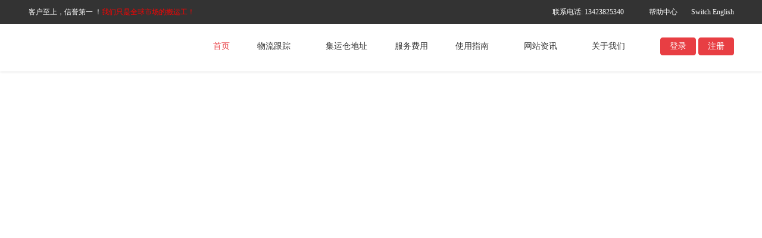

--- FILE ---
content_type: text/html; Charset=gb2312
request_url: http://17express.net/index.html
body_size: 365
content:
<html><head><meta http-equiv="Content-Type" content="text/html; charset=gb2312" /><meta http-equiv="pragma" content="no-cache" /><meta http-equiv="cache-control" content="no-store" /><meta http-equiv="Connection" content="Close" /><script>function JumpSelf(){	self.location="/index.html?WebShieldSessionVerify=HJQRcawhGwXM6IbspvjD";}</script><script>setTimeout("JumpSelf()",700);</script></head><body></body></html>

--- FILE ---
content_type: text/html; charset=utf-8
request_url: http://17express.net/index.html
body_size: 19192
content:
<!DOCTYPE html>
<html lang="zn-CH">
<head>
    <meta charset="utf-8">
    <meta name="Keywords" content="壹企,壹企国际物流,b2b,集运,转运,打包仓,东南亚,物流,国际转运,国际物流,东南亚集运,淘宝代购,天猫代购,海运,空运,陆运,代运,淘宝,免抛,半抛,全抛,17 express,马来西亚代运,17express,17," />
    <meta name="Description" content="17Express壹企国际货运-发货点在东莞，我们设有独立仓库，拥有自己研发的代运系统。用户可以透过我们的网站实现24小时自助服务，下单、查询、付款、发货以及物流追踪" />
    <meta http-equiv="Content-Type" content="text/html; charset=utf-8" />
    <title>17express壹企国际物流,海运专家,一手庄家</title>
    <!-- <meta name="keywords" content="" />-->
    <link href="/templets/yixin/images/favicon.ico" rel="icon">
    <link href="/templets/yixin/css/base.css" type="text/css" rel="stylesheet">
    <link href="/templets/yixin/css/style.css" type="text/css" rel="stylesheet" />
    <link href="/templets/yixin/css/font-awesome.min.css" type="text/css" rel="stylesheet">
    <link href="/templets/yixin/css/animate.min.css" type="text/css" rel="stylesheet" />
    <link href="/templets/yixin/css/tcss.css" type="text/css" rel="stylesheet">
    <link rel="stylesheet" type="text/css" href="/templets/yixin/css/fubei.css">
    <link rel="stylesheet" type="text/css" href="/templets/yixin/css/layouts.css">
    <link href="/templets/yixin/css/index.css" type="text/css" rel="stylesheet">
    <script src="/templets/yixin/js/jquery-1.9.1.min.js" type="text/javascript"></script>
    <script src="/templets/yixin/js/layer.js" type="text/javascript"></script>

    <script type="text/javascript" src="/templets/yixin/js/msg.js?v=1.4"></script>


    <!-- Google Tag Manager -->

<script>(function(w,d,s,l,i){w[l]=w[l]||[];w[l].push({'gtm.start':
new Date().getTime(),event:'gtm.js'});var f=d.getElementsByTagName(s)[0],
j=d.createElement(s),dl=l!='dataLayer'?'&l='+l:'';j.async=true;j.src=
'https://www.googletagmanager.com/gtm.js?id='+i+dl;f.parentNode.insertBefore(j,f);
})(window,document,'script','dataLayer','GTM-K4KZB36');</script>
<!-- End Google Tag Manager -->
    <script type="text/javascript">
        $(document).ready(function () {

            var notite = document.getElementById("isshow").value;
            if (notite != "1") {
                var objPos = mousePosition(window);
                var messContent = document.getElementById("strmessage").value;
                showMessageBox('', messContent, objPos, 350);
            }
            $("#ddlarea").change(function () {
                $.ajax({
                    url: "/Tools/jsonpack.ashx",
                    data: { "action": "getway", area_id: $("#ddlarea").val() },
                    type: "POST",
                    dataType: "text",
                    success: function (data) {
                        $("#ddlway").html("");
                        $("#ddlway").append(data);
                    }
                });
            });
        });
        function getprice() {
            var cnum = $('#txtcnum').val();
            var knum = $('#txtknum').val();
            var gnum = $('#txtgnum').val();
            var way = $('#ddlway').val();
            var area = $('#ddlarea').val();
            var weight = $('#txtweight').val();
            var usergroupid = 1; //$('#usergroupid').val();
            var voluemweight = 0;
            var issensitive = $('#goodtype').val();
            //alert(issensitive);
            if (cnum != "" && knum != "" && gnum != "") {
                var voluemweight = ((cnum * knum * gnum) / 6000).toFixed(2);
            }
            if (weight == "") {
                alert("请填写重量！");
                return;
            }

            $.ajax({
                url: "../Tools/jsonpack.ashx",
                type: "post",
                data: { "usergroupid": usergroupid, "weight": weight, "voluemweight": voluemweight, "strpostway": way, "area_id": area, "action": "getprice", "voluemweight": voluemweight, "issensive": issensitive },
                beforeSend: function () { $('#priceresult').text(''); },
                error: function () { alert('出错啦！'); },
                success: function (sb) {
                    var result = sb.substring(0, 1);
                    if (result == 1) {
                        var strresult = sb.substring(1, sb.length);
                        //alert(strresult.split(',')[0]);
                        //alert($("#priceresult").text())
                        $('#priceresult').text("价格：" + strresult.split(',')[0]);
                        //alert("价格：" + strresult.split(',')[0]);
                        //document.getElementById("priceresult").value = strresult.split(',')[1]
                    }
                    else if (result == 0) {
                        $('#priceresult').text('数据异常！');
                        //alert('数据异常！');
                        return false;
                    }
                    else if (result == 2) {
                        $('#priceresult').text('未有报价！');
                        //alert('该用户未有报价！');
                        return false;
                    }
                    else {
                        //$('#priceresult').text = "价格：" + '0';
                        //document.getElementById("priceresult").value = '0';
                        $('#priceresult').text('未有报价！');
                        //alert('系统未有该区域的报价！')
                        return false;
                    }

                }
            })


        }
    </script>




    <script type="text/javascript">
        //type = 0,国内快递查询
        function package() {
            var packnum = $("input[name='txtpagername']").val();
            //window.location.href = "/packagesearch.html?expressno_e=" + packnum;
            window.location.href = "/SearchExpress.html?type=0&expressno=" + packnum;
        }
        function checksearch() {
            var checknum = $("input[name='txtchecksearch']").val();
            //window.location.href = "/check_express.html?expressno=" + checknum;
            window.location.href = "/SearchExpress.html?type=1&expressno=" + checknum;
        }
        function haipackage() {
            var packnum = $("input[name='txthaichecksearch']").val();
            //window.location.href = "/haiordersearch.html?expressno_e=" + packnum;
            window.location.href = "/SearchExpress.html?type=2&expressno=" + packnum;
        }
    </script>



</head>
<body>
    <input type="text" name="isshow" id="isshow" value="0" style="display: none;" />
    <input type="text" name="strmessage" id="strmessage" value="<div class='theme-tips'><p>！！签收包裹须知！！</p><p class='notice'><font color='red'>签收前，请注意货物数量是否正确，也请务必检查包裹是否有破损/被拆开/重新包装的痕迹。 如果发现上述问题，签收前都可要求快递员需当面验货，并在签收单上注明问题详情再进行签收，立即提供包裹受损&稱重&签收底单照片给客服进行反馈。若上述無法提供，恕不受理。 收到包裹后先别急于拆开，请先称重确认重量正确。 另外，拆包前建议先打印或列下货物列表。并且根据列表，边拆边核对包裹单号。 如果发现少件，请先检查是否有遗漏在包裹角落，或与其它货物缠绕在一起。 如果仔细检查后确认没收到，请立即向客服反应，并且提供相关凭证（所有收到的包裹面单照片，重量照片，签收底单，以及外包装照片）。 凭证为核实环节需要，如无法提供，我司将无法对此进一步核实，请知悉！ 如果您的包裹由他人所代签，请将以上事项告知代签收。 包裹在签收后如有任何问题，请在24小时内反馈客服，逾期将不受理！
</font></p><p style='padding-left:0px'>17express：<a href='http://www.17express.net'  target='_blank'>www.17express.net</a></p><div style='clear: both;'></div></div>" style="display: none;" />

    <!-- Google Tag Manager (noscript) -->
<noscript><iframe src="https://www.googletagmanager.com/ns.html?id=GTM-K4KZB36"
height="0" width="0" style="display:none;visibility:hidden"></iframe></noscript>
<!-- End Google Tag Manager (noscript) -->

<!-- <link href="/templets/yixin/css/common.css" type="text/css" rel="stylesheet" />-->
 <style>
.nva4{ width:auto;   font-size:16px;color:#000;  line-height:55px; font-weight:bold; text-align:center; float:left; margin-top:25px; }
.nva4 span{color:#d92116;font-size:16px;}
.arrownav {display: none; width: 20px; height: 20px; background: #fff; position: absolute; top: 70px; left: 50%; margin-left: -10px; transform: rotate(45deg); -o-transform: rotate(45deg); -webkit-transform: rotate(45deg); -moz-transform: rotate(45deg); border-top: 1px solid #eee; border-left: 1px solid #eee; }
 
 </style>


-->
 <!----头部----->
    <header class="s-header" data-v-367298b8="" data-v-314f53c6="">
      <section class="s-header-one" data-v-367298b8="">
       <div class="s-container clearfix" data-v-08f0f936="" data-v-367298b8="">
        <div class="s-header-one-container" data-v-08f0f936="" data-v-367298b8="">
         <div class="ftl s-header-one-item" data-v-08f0f936="" data-v-367298b8="">
          <a target="_blank"  class="s-header-one-item-text" data-v-08f0f936="" data-v-367298b8="">客户至上，信誉第一 ！<span style="color:red">我们只是全球市场的搬运工！</span></a>
         
         
         </div>
         <div class="ftr s-header-one-item" data-v-08f0f936="" data-v-367298b8="">
             <!--<span class="s-header-one-item-text" data-v-08f0f936="" data-v-367298b8="">QQ：</span>-->
             <!--          <span class="s-header-one-item-text" data-v-08f0f936="" data-v-367298b8="">E-Mail：csoperation@modernll.com</span>-->
             <span class="s-header-one-item-text" data-v-08f0f936="" data-v-367298b8="">联系电话: 13423825340</span>
             <span class="s-header-one-item-text" data-v-08f0f936="" data-v-367298b8=""><a href="/HelpList-77.html" style=" font-size:12px; color:#fff; margin-left:10px;"><i class="icon-question-sign icon-large"></i> 帮助中心</a></span>
             <span class="s-header-one-item-text" data-v-08f0f936="" data-v-367298b8=""><a href="javascript:;" onclick="changeversion();" style=" font-size:12px; color:#fff; margin-left:20px;">Switch English</a></span>
         </div>
        </div>
       </div>
      </section>
      <section class="s-header-two" data-v-367298b8="">
       <div class="s-container clearfix" data-v-08f0f936="" data-v-367298b8="">
        <div class="s-header-two-container" data-v-08f0f936="" data-v-367298b8="">
         <div class="s-nav-logo" data-v-08f0f936="" data-v-367298b8="">
          <a href="index.html" class="nuxt-link-exact-active nuxt-link-active" data-v-367298b8="">
            <img src="/templets/yixin/images/M-logo.png" class="logo" data-v-367298b8=""/>
          </a>
         </div>
         <div class="ftr" data-v-08f0f936="" data-v-367298b8="">
          <nav class="s-main-nav" data-v-999839e8="" data-v-367298b8="">
           <ul class="s-nav-list" data-v-999839e8="">
            <li class="s-nav-item  active" data-v-999839e8="">
                <span class="s-nav-title" data-v-999839e8="">
                    <a href="index.html" class="d-nav-title" style='color:#e83e43' ><i class="icon-home"></i> 首页</a>
                </span>
            
            </li>

            <li class="s-nav-item " data-v-999839e8="">
                <span class="s-nav-title" data-v-999839e8="">
                    <a href="javascript:void(0)" class="d-nav-title"  >物流跟踪 <i class="icon-angle-down"></i></a>
                </span>
                <div class="arrownav"></div>
                <ul data-v-fe80e010="" data-v-999839e8="" class="s-dropdown">
                    <!--<li data-v-fe80e010="" class=""><a href="/packagesearch.html">包裹查询</a></li>
                    <li data-v-fe80e010="" class=""><a href="/check_express.html">空运查询</a></li>
                    <li data-v-fe80e010="" class=""><a href="/haiordersearch.html">海运查询</a></li>-->
                    <li data-v-fe80e010="" class=""><a href="/SearchExpress.html">查件</a></li>
                </ul>
             </li>

            <li class="s-nav-item " data-v-999839e8="">
                <span class="s-nav-title" data-v-999839e8="">
                    <a href="help-69.html" class="d-nav-title"  >集运仓地址</a>
                </span>
              
            </li>
             
            <li class="s-nav-item " data-v-999839e8="">
                <span class="s-nav-title" data-v-999839e8="">
                    <a href="help-63.html" class="d-nav-title"  >服务费用</a>
                </span>
            
            </li>

            <li class="s-nav-item " data-v-999839e8="">
                <span class="s-nav-title" data-v-999839e8="">
                    <a href="javascript:void(0);" class="d-nav-title"  >使用指南 <i class="icon-angle-down"></i></a>
                </span>
                <div class="arrownav"></div>
                  <ul data-v-fe80e010="" data-v-999839e8="" class="s-dropdown">
                   
                    <li data-v-fe80e010="" class=""><a href="/help-54.html">不能空运物品</a></li>
                    <li data-v-fe80e010="" class=""><a href="/help-55.html">签收包裹须知</a></li>
                    <li data-v-fe80e010="" class=""><a href="/help-56.html">货运赔偿条款</a></li>
                    <li data-v-fe80e010="" class=""><a href="/help-57.html">隐私政策</a></li>
                    <li data-v-fe80e010="" class=""><a href="/help-58.html">代运流程</a></li>
                    <li data-v-fe80e010="" class=""><a href="/help-59.html">普货与敏感货</a></li>
                    <li data-v-fe80e010="" class=""><a href="/help-60.html">免费存放时间</a></li>
                    <li data-v-fe80e010="" class=""><a href="/help-61.html">空运退件</a></li>
                    <li data-v-fe80e010="" class=""><a href="/help-62.html">条款条规</a></li>
                </ul>
            </li>

            <li class="s-nav-item " data-v-999839e8="">
                <span class="s-nav-title" data-v-999839e8="">
                  <a href="javascript:void(0);" class="d-nav-title"  >网站资讯 <i class="icon-angle-down"></i></a>
                </span>
                 <div class="arrownav"></div>
                 <ul data-v-fe80e010="" data-v-999839e8="" class="s-dropdown">
                  
                    <li data-v-fe80e010="" class=""><a href="ArticleList-74.html">站内公告</a></li>
                    <li data-v-fe80e010="" class=""><a href="ArticleList-58.html">行业资讯</a></li>
                 </ul>
            </li>

            
             <li class="s-nav-item " data-v-999839e8="">
                <span class="s-nav-title" data-v-999839e8="">
                    <a href="javascript:void(0);" class="d-nav-title"  >关于我们 <i class="icon-angle-down"></i></a>
                </span>
                  <div class="arrownav"></div>
                 <ul data-v-fe80e010="" data-v-999839e8="" class="s-dropdown">
                  
                    <li data-v-fe80e010="" class=""><a href="help-67.html">公司简介</a></li>
                    <li data-v-fe80e010="" class=""><a href="help-68.html">联系我们</a></li>
                 </ul>
            </li>
         <!--   <li class="s-nav-item" data-v-999839e8="">
                <span class="s-nav-title" data-v-999839e8="">
                    <a href="help-68.html" class="d-nav-title" ></a>
                </span>
            </li>-->
           </ul>
          </nav>
         
          
 
          <div class="ftr s-action-bar" data-v-08f0f936="" data-v-367298b8="">
           <button class="s-btn s-btn-danger" data-v-8bc7c966="" data-v-367298b8=""><a href="login.html" style="color: #fff">登录</a></button>
            <button class="s-btn s-btn-danger" data-v-8bc7c966="" data-v-367298b8=""><a href="registered.html" style="color: #fff">注册</a></button>
          </div>
         
         </div>
         <div class="ftr s-menu-btn" data-v-08f0f936="" data-v-367298b8="">
          <i class="iconfont icon-menu" data-v-08f0f936="" data-v-367298b8=""></i>
         </div>
        </div>
       </div>
      </section>

</header>
    <script>

        function changeversion() {

            $.ajax({
                type: "POST",
                url: "/Tools/UserHandle/UserHandleDatas.ashx?act=changeversion",
                data: "lang=en",
                success: function (result) {
                    var resultObj = JSON.parse(result);
                    if (resultObj.code == 0) {
                        location.reload();
                    }
                }
            });
        }
    </script>

    <!-- 头部结束 -->




    <script>
        !function () { var screenType = function () { var screenWidth = document.documentElement.clientWidth || document.body.clientWidth; if (screenWidth <= 640) { return "" } else { if (screenWidth <= 1400) { return "w-lg w-md w-sm" } else { if (screenWidth <= 1600) { return "w-lg w-md" } else { if (screenWidth <= 1720) { return "w-lg" } else { return "" } } } } }; function setScreenType() { var _doc = document.getElementsByTagName("html")[0]; var _defaultClass = _doc.className ? _doc.className + " " : ""; return function () { _doc.className = _defaultClass + screenType() } } function addEvent(ele, type, callback) { if (ele.addEventListener) { ele.addEventListener(type, callback, false) } else { if (ele.attachEvent) { ele.attachEvent("on" + type, callback) } else { ele["on" + type] = callback } } } var setClass = setScreenType(); setClass(); addEvent(window, "resize", setClass); window.addEventListener("pageshow", function (ev) { ev.persisted && setClass() }) }();
    </script>

    <script src="/templets/yixin/js/getstate.js"></script>



        <script src="/templets/yixin/js/jquery.flexslider-min.js" type="text/javascript"></script>
    <script src="/templets/yixin/js/TouchSlide.1.1.js" type="text/javascript"></script>
    <script type="text/javascript" src="/templets/yixin/js/idangerous.swiper.min.js"></script>
    <script type="text/javascript" src="/templets/yixin/js/layout.js"></script> 
    <script type="text/javascript" src="/templets/yixin/js/wow.min.js"></script>
<script type="text/javascript">
    if (!(/msie [6|7|8|9]/i.test(navigator.userAgent))) {
        new WOW().init();
    };
    function toVwt() {
        var length = $("#length").val() - 0;
        var width = $("#width").val() - 0;
        var height = $("#height").val() - 0;
        var factor = $("#Factor").val() - 0;
        var scale = $("#Scale").val() - 0;
        var myVwt = length * width * height / factor * scale;
        if (isNaN(myVwt))
            $("#vwt").text("0.00");
        else
            $("#vwt").text(myVwt.toFixed(2));
    }
    </script>
    <script type="text/javascript">
        $(document).ready(function () {
            $('.flexslider').flexslider({
                directionNav: true,
                pauseOnAction: false
            });
        });
    </script>
    <script>
        function showtool(idstr) {
            var speed = 600; //动画速度
            $(".search-form,.login-form,.track-form,.sea-form,.price-form,.tiji-form").hide();
            $(".search-form,.login-form,.track-form,.sea-form,.price-form,.tiji-form").removeClass("garybg");
            $(".search-button,.login-button,.track-button,.sea-button,.price-button,.tiji-button").removeClass("garybg");
            $("." + idstr + "-form").show(speed); //动画显示
            $("." + idstr + "-form").addClass("garybg");
            $("." + idstr + "-button").addClass("garybg");
        }
    </script>
    <script type="text/javascript">
        (function ($) {
            $.fn.kxbdMarquee = function (options) {
                var opts = $.extend({}, $.fn.kxbdMarquee.defaults, options);
                return this.each(function () {
                    var $marquee = $(this); //滚动元素容器
                    var _scrollObj = $marquee.get(0); //滚动元素容器DOM
                    var scrollW = $marquee.width(); //滚动元素容器的宽度
                    var scrollH = $marquee.height(); //滚动元素容器的高度
                    var $element = $marquee.children(); //滚动元素
                    var $kids = $element.children(); //滚动子元素
                    var scrollSize = 0; //滚动元素尺寸
                    //滚动类型，1左右，0上下
                    var _type = (opts.direction == "left" || opts.direction == "right") ? 1 : 0;
                    //防止滚动子元素比滚动元素宽而取不到实际滚动子元素宽度
                    $element.css(_type ? "width" : "height", 10000);
                    //获取滚动元素的尺寸
                    if (opts.isEqual) {
                        scrollSize = $kids[_type ? "outerWidth" : "outerHeight"]() * $kids.length;
                    } else {
                        $kids.each(function () {
                            scrollSize += $(this)[_type ? "outerWidth" : "outerHeight"]();
                        });
                    };
                    //滚动元素总尺寸小于容器尺寸，不滚动
                    if (scrollSize < (_type ? scrollW : scrollH)) { return; };
                    //克隆滚动子元素将其插入到滚动元素后，并设定滚动元素宽度
                    $element.append($kids.clone()).css(_type ? "width" : "height", scrollSize * 10);
                    var numMoved = 0;
                    function scrollFunc() {
                        var _dir = (opts.direction == "left" || opts.direction == "right") ? "scrollLeft" : "scrollTop";
                        if (opts.loop > 0) {
                            numMoved += opts.scrollAmount;
                            if (numMoved > scrollSize * opts.loop) {
                                _scrollObj[_dir] = 0;
                                return clearInterval(moveId);
                            };
                        };
                        if (opts.direction == "left" || opts.direction == "up") {
                            var newPos = _scrollObj[_dir] + opts.scrollAmount;
                            if (newPos >= scrollSize) {
                                newPos -= scrollSize;
                            }
                            _scrollObj[_dir] = newPos;
                        } else {
                            var newPos = _scrollObj[_dir] - opts.scrollAmount;
                            if (newPos <= 0) {
                                newPos += scrollSize;
                            };
                            _scrollObj[_dir] = newPos;
                        };
                    };
                    //滚动开始
                    var moveId = setInterval(scrollFunc, opts.scrollDelay);
                    //鼠标划过停止滚动
                    $marquee.hover(function () {
                        clearInterval(moveId);
                    }, function () {
                        clearInterval(moveId);
                        moveId = setInterval(scrollFunc, opts.scrollDelay);
                    });
                });
            };
            $.fn.kxbdMarquee.defaults = {
                isEqual: false, //所有滚动的元素长宽是否相等,true,false
                loop: 0, //循环滚动次数，0时无限
                direction: "left", //滚动方向，"left","right","up","down"
                scrollAmount: 1, //步长
                scrollDelay: 20 //时长
            };
            $.fn.kxbdMarquee.setDefaults = function (settings) {
                $.extend($.fn.kxbdMarquee.defaults, settings);
            };
        })(jQuery);


        $(document).ready(function () {
            $("#znews").kxbdMarquee({ direction: "left", scrollDelay: 25 });
        })
    </script>

     <script type="text/javascript" src="/Tools/Advert_js.ashx?id=1"></script>
<!--<div class="index-banwrap">
        <div class="index-banner swiper-container">
            <ul class="slides swiper-wrapper clearfix">
                
                <li class="swiper-slide slide01">
                    <a href="">
                        <img class="iban" src="/templets/yixin/images/iban01.png" alt="">
                        <div class="imgpopup before"></div><div class="textpopup">
                        <h3 class="tit before">一站式电子商务·数字营销服务产业</h3><p class="txt before">成就客户、合作共赢、止于至善、诚信负责的价值观为基础， <br/>为具有远见的企业、组织提供领先的电子商务、数字营销解决方案</p><p class="m-line-more before">MORE</p></div>
                    </a>
                </li>
                
                <li class="swiper-slide slide02">
                    <a href="">
                        <img class="iban" src="/templets/yixin/images/iban04.png" alt="">
                        <div class="textpopup"><div class="ico before"><img src="/templets/8uweb/images/iban3qq.png"/></div>
                        <h3 class="tit before">以客户作为策划的起点· 注重用户体验</h3><p class="txt before">客户为中心，技术为基础，质量求生存，<br/>诚信求发展我们承偌将坚持用心去设计，为你设计最佳用户体验、最受搜索引擎青睐、最有销售力的专业性网站</p><p class="m-line-more before">MORE</p></div>
                    </a>
                </li>
                
                <li class="swiper-slide slide03">
                    <a href="">
                        <img class="iban" src="/templets/yixin/images/iban03.png"  alt="">
                        <div class="textpopup03">
                        
                        <h3 class="tit before">新颖的方案·革新设计和开发思想</h3><p class="txt before">不断发展创新的行业做网站技术日新月异。<br/> 从传统的互联网概念到如今的移动互联网站设计时代，每项新技术的进步与发展，每一种模式概念的诞生与运用都挑战着昨日。</p><p class="m-line-more before">MORE</p></div>
                    </a>
                </li>
                
            </ul>
            <span class="linerbg"></span>

        </div>


        <div class="iban-ctrl clearfix">
            <div class="iban-index clearfix">
                <span class="index">1</span>
                <span class="line">/</span>
                <span class="total">3</span>
            </div>
            <div class="iban-nav clearfix">
                <a href="javascript:;" class="prev"></a>
                <a href="javascript:;" class="next"></a>
            </div>
        </div>

        <div class="scroll-tips"><i class="arrow"></i></div>
    </div>-->
    <!--banner结束-->

    <div class="enter">
        <div class="w clf">
            <div id="search" class="search-button sw fl">
                <a href="javascript:void(0);" onclick="showtool('search')"><i class="icon-map-marker icon-2x"></i><span class="sp">国际单号/订单号</span></a>
            </div>
            <div class="search-form fl">

                <input id="num" name="txtchecksearch" class="billstxt" type="text" form="search-form" placeholder="请输入要查询的集运单号">
                <input id="search-submit" name="search-submit" type="submit" form="search-form" value="查询" onclick="checksearch()">

            </div>
            <div id="track" class="track-button sw fl">
                <a href="javascript:void(0);" onclick="showtool('track')"><i class="icon-truck icon-2x"></i><span class="sp">国内单号</span></a>
            </div>
            <div class="track-form fl" style="display: none;">

                <input id="Expressnum" name="txtpagername" class="billstxt" type="text" form="track-form" placeholder="请输入寄往集运仓库的快递单号">
                <input id="track-submit" name="track-submit" type="submit" form="track-form" value="查询" onclick="package()">

            </div>
            <!--<div id="kefu" class="sea-button sw fl">
                <a href="javascript:void(0);" onclick="showtool('sea')"><i class="icon-search icon-2x"></i><span class="sp">海运查询</span></a>
            </div>
            <div class="sea-form fl" style="display: none;">

                <input id="Sea" name="txthaichecksearch" class="billstxt" type="text" form="sea-form" placeholder="请输入寄往集运仓库的快递单号">
                <input id="sea-submit" name="sea-submit" type="submit" form="sea-form" value="查询" onclick="haipackage()">

            </div>-->
            <div id="price" class="price-button sw fl">
                <a href="javascript:void(0);" onclick="showtool('price')"><i class="icon-edit icon-2x"></i><span class="sp">运费计算</span></a>
            </div>

            <div class="price-form fl garybg" style="display: none;">
                <!--  <form name="infoForm" id="infoForm" action="/cservices/charges" method="post" target="_blank">-->
                <div class="form-box">
                    <dl>
                        <dt>国家：</dt>
                        <dd>
                            <select class="select" style="width: 250px; background: #fff" id="ddlarea">
                                <option value="0">-请选择-</option>
                                <option value="1">西马</option><option value="4">新加坡</option><option value="9">东马</option><option value="10">中国</option>
                            </select>
                        </dd>
                    </dl>
                    <dl>
                        <dt>渠道：</dt>
                        <dd>
                            <select class="select" style="width: 250px; background: #fff" id="ddlway">
                                <option value="0">-请选择-</option>
                                <!-- <option value="1">西马（马来西亚）West Malaysia</option><option value="18">东马（马来西亚）East Malaysia</option><option value="46">新加坡/Singapore</option>         -->
                            </select>
                        </dd>
                    </dl>
                    <dl>
                        <dt>货物类型：</dt>
                        <dd>
                            <select id="goodtype" name="goodtype" class="select" style="width: 80px;background: #fff">
                                <option value="0">普货</option>
                                <option value="1">敏感</option>
                            </select>
                            &nbsp;&nbsp; 重量：
                            <input name="txtweight" id="txtweight" type="text" class="input txt2" value="">
                            KG
                        </dd>
                    </dl>
                    <dl>
                        <dt>材质：</dt>
                        <dd>
                            <input type="text" id="txtcnum" name="txtcnum" class="input txt2" placeholder="长" style="width:70px;">X

                            <input name="txtknum" id="txtknum" type="text" class="input txt2" placeholder="宽" value="" style="width:70px;">
                            X
                            <input name="txtgnum" id="txtgnum" type="text" class="input txt2" placeholder="高" value="" style="width:70px;">

                        </dd>
                    </dl>
                    <input name="btnSubmit" id="btnSubmit" type="submit" onclick="getprice();" class="btn" value="计算">
                    <span style="margin-left:30px;color:#fff; font-weight:600;font-size:22px;font-family:Georgia,Arial;  display: block;margin: 0;/* padding: 25px 20px; *//* color: #fff; */font-size: 14px;text-align: center;font-family: &quot;microsoft yahei&quot;;border: 0;position: absolute;top: 110px;right: 25px;" id="priceresult">价格：0.00</span>
                </div>
                <!--</form>-->
            </div>

        </div>
    </div>

    <div class="notice">
        <div class="w">
            <div class="notice_tit">
                <i class="icon-volume-up icon-large"></i> 系统公告
            </div>
            <div class="notice_ul" id="znews">
                <ul>
                     

<li><span>·</span><a href="/Article-1150.html" title="！！签收包裹须知！！" target="_blank">！！签收包裹须知！！</a></li>
 

<li><span>·</span><a href="/Article-1149.html" title="🌸【2025年清明假期服务安排通知】🌿" target="_blank">🌸【2025年清明假期服务安排通知】🌿</a></li>
 

<li><span>·</span><a href="/Article-144.html" title="西马/东马/新加坡/运费价格都均有调整" target="_blank">西马/东马/新加坡/运费价格都均有调整</a></li>
 

<li><span>·</span><a href="/Article-143.html" title="【签收包裹须知📦❗】" target="_blank">【签收包裹须知📦❗】</a></li>
 

<li><span>·</span><a href="/Article-142.html" title="！！劳动节假期安排请留意！！" target="_blank">！！劳动节假期安排请留意！！</a></li>

                  

                </ul>
            </div>


        </div>  <a href="/ArticleList-74.html" class="notice_more" target="_blank" style="position: absolute; margin-left: 1400px;font-size: 15px;"> + 更多公告 </a>
    </div>

    <div class="news wow animated zoomIn" data-wow-duration="1.5s">
        <div class="w clf">
            <div class="index_news fl">
                <div class="np-title">
                    <h2>行业咨询</h2>
                    <hr>
                </div>
                <div class="news-contain">

                    <ul class="clearfix">
                         

  <li class="clearfix">
                        <a class="news-tit" href="/Article-1147.html" target="_blank">🎉回馈老客户 🎉</a>
                        <span class="time">2025-03-12</span>
                    </li>
 

  <li class="clearfix">
                        <a class="news-tit" href="/Article-135.html" target="_blank">仓库新地址/新加坡税金已调整</a>
                        <span class="time">2023-01-11</span>
                    </li>
 

  <li class="clearfix">
                        <a class="news-tit" href="/Article-134.html" target="_blank">新年假期/搬仓库通知</a>
                        <span class="time">2023-01-09</span>
                    </li>
 

  <li class="clearfix">
                        <a class="news-tit" href="/Article-129.html" target="_blank">国庆放假</a>
                        <span class="time">2022-09-27</span>
                    </li>
 

  <li class="clearfix">
                        <a class="news-tit" href="/Article-128.html" target="_blank">劳动节/开斋节假期通知</a>
                        <span class="time">2022-04-27</span>
                    </li>
 

  <li class="clearfix">
                        <a class="news-tit" href="/Article-124.html" target="_blank">元旦假期通知</a>
                        <span class="time">2021-12-25</span>
                    </li>
 

  <li class="clearfix">
                        <a class="news-tit" href="/Article-121.html" target="_blank">国庆+搬仓库通知</a>
                        <span class="time">2021-09-29</span>
                    </li>
 

  <li class="clearfix">
                        <a class="news-tit" href="/Article-113.html" target="_blank">Hi 17Express 公...</a>
                        <span class="time">2020-12-07</span>
                    </li>

                     
                    </ul>

                    <a href="/ArticleList-58.html" target="_blank" class="news_more">+阅读更多</a>
                </div>
            </div>
            <div class="photo fr">
                <div class="np-title">
                    <h2>联系我们</h2>
                    <hr>
                </div>
                <div class="phoyo-contain">
                    <h3 style="color:#ff6d6d">收货仓库（填写以下收件人信息）</h3>
                    <hr style="margin:5px 0;">
                    <table class="table_style guangzhouInfo">
                        <tbody>
                            <tr style="margin-bottom: 10px">
                                <td width="50">地址</td>
                                <td style="font-size: 13px"> 广东省佛山市南海区狮山镇会员代号北园东路6号D栋2楼(会员ID)转壹企</td>
                            </tr>
                            <tr style="margin-bottom: 10px">
                                <td>收件人</td>
                                <td style="font-size: 13px">会员ID转壹企</td>
                            </tr>
                            <tr style="margin-bottom: 10px">
                                <td>电话</td>
                                <td style="font-size: 13px">18102917096</td>
                            </tr>
                            <tr style="margin-bottom: 10px">
                                <td>邮编</td>
                                <td style="font-size: 13px">523948</td>
                            </tr>
                        </tbody>
                    </table>
                    <!--    <br>-->
                    <h3 style="color:#ff6d6d">联络我们</h3>
                    <hr style="margin:5px 0;">
                    <div>
                        服务热线： <span style="font-size: 14px">18102917096</span>
                        <br>
                        公司名称： <span style="font-size: 14px">17Express国际代运</span>
                        <br>
                        <!--Whatapp:<span style="font-size: 14px">13423825340</span> <br>-->
                        Wechat:
                        <div style="font-size: 14px;display: inline-flex;">
                            <table style="margin-left: 18px;">
                                <tr>
                                    <td>hi17express</td>
                                </tr>
                                <tr>
                                    <td>hi_17express</td>
                                </tr>
                                <tr>
                                    <td>cs_17express</td>
                                </tr>
                                <tr>
                                    <td>hei_17express</td>
                                </tr>
                                <tr>
                                    <td>orange3996</td>
                                </tr>
                            </table>
                        </div> <br>
                        <!--Q   Q: <span style="font-size: 14px"></span> <br>-->
                        微  信:<span style="font-size: 13px"><img style="width:120px; margin-left:5px;" src="/templets/yixin/images/wechat.png" /></span>

                    </div>
                </div>
            </div>
        </div>
    </div>


    <div class="services w fadeIn animated clf">
        <div class="title fadeIn animated">
            <h3>
                <a href="javascript:void(0);" target="_blank">我们的服务</a>
            </h3>
            <h6>Our Services List</h6>
        </div>
        <div class="all">
            <ul class="prox">
                <li class="wow bounceInLeft" style="visibility: visible;animation-duration: 0.5s;animation-name: bounceInLeft;">
                    <a href="javascript:void(0);">
                        <div class="pr0 pr1"></div>
                        <font>免费</font>
                        <i>使用个人云仓库完全免费，更有无限的储物空间，帮您省去网购国货时的各种烦杂服务费。</i>
                    </a>
                </li>
                <li class="wow bounceInDown" style="visibility: visible;animation-duration: 0.8s;animation-name: fadeInDown;">
                    <a href="javascript:void(0);">
                        <div class="pr0 pr3"></div>
                        <font>安全</font>
                        <i>与国际顶级快递（DHL、UPS、Fedex、TNT、中国邮政等）合作，包裹安全快速派送到您家。</i>
                    </a>
                </li>
                <li class="wow bounceInDown" style="visibility: visible;animation-duration: 1.1s;animation-name: fadeInDown;">
                    <a href="javascript:void(0);">
                        <div class="pr0 pr7"></div>
                        <font>贴心</font>
                        <i>提供7 X 24小时在线客服务，没有时差沟通更加顺畅</i>
                    </a>
                </li>
                <li class="wow bounceInRight" style="visibility: visible;animation-duration: 1.4s;animation-name: bounceInRight;">
                    <a href="javascript:void(0);">
                        <div class="pr0 pr2"></div>
                        <font>省钱</font>
                        <i>多个购物包裹集中发送，节省运费，配合大禹六国际速递服务更享3-5折超低运费。</i>
                    </a>
                </li>

                <div class="clear"></div>
            </ul>
            <div class="clear"></div>
        </div>

    </div>


    <div class="advan fadeIn animated" data-wow-duration="1.5s">
        <div class="w clf">
            <div class="title">
                <h3>
                    <a href="javascript:void(0)">集运优势</a>
                </h3>
                <h6>Our Advantage</h6>
            </div>
            <div class="advan_con clf animated bounceInUp">
                <ul class="wow fadeInUp animated">
                    <li>
                        <img src="/templets/yixin/images/51cy_main_10.gif">
                        <h4>免费注册</h4>
                        <p>立即拥有免费仓库空间<br />免费享受个人仓库管家</p>
                    </li>
                    <li>
                        <img src="/templets/yixin/images/51cy_main_11.gif">
                        <h4>发起国际运单</h4>
                        <p>享3-5折国际运费<br />免费集中您的货物打包,与国际顶级快递商合作</p>
                    </li>
                    <li>
                        <img src="/templets/yixin/images/51cy_main_12.gif">
                        <h4>支付国际运费</h4>
                        <p>支持paypal、支付宝等<br />购买保险可保价,及时到账,包裹信息实时追踪查询</p>
                    </li>
                    <li>
                        <img src="/templets/yixin/images/51cy_main_13.gif">
                        <h4>包裹签收</h4>
                        <p>24小时闪电发货<br />国外配送到家</p>
                    </li>
                </ul>
                <div class="clear"></div>
            </div>
        </div>
    </div>

    <div class="process">
        <div class="w">
            <p class="cess"><a href="javascript:void(0);">集运流程</a> <span>东南亚集运，包裹到达集运仓库后，4-7个工作日就可以集运到家<br>相比传统国际快递，至少快1周以上</span></p>
            <ul class="wow fadeInRight animated" data-wow-duration="1s">
                <li><p>免费注册<i>免费享受个人仓库管家</i></p></li>
                <li class="li-t"><p>发货至云仓库<i>自己网上购物的包裹</i></p></li>
                <li class="li-s"><p>发起国际运单<i>免费集中您的货物打包</i></p></li>
                <li class="li-f"><p>支付国际运费<i>支持paypal、支付宝等</i></p></li>
                <li class="li-w"><p>国际运输<i>发货，运输，清关</i></p></li>
                <li class="li-l"><p>派送签收<i>到达网点，自取/派送</i></p></li>

                <div class="clear"></div>
            </ul>
            <p class="tip">*各地集运时间周期因当地派送网点不同而有差异，详情请咨询客服。同时为保证时效，需要您随时保证电话在线。</p>
        </div>
    </div>


    <div class="about wow fadeIn animated" data-wow-duration="3s">
        <div class="w">
            <div class="title">
                <h3>
                    <a href="javascript:void(0);">关于我们</a>
                </h3>
                <h6>
                    Introduction
                </h6>
            </div>
            <div class="about_con">
                <p style="text-indent:2em;">
                    <span style="white-space:nowrap;"> </span>
                </p>

                <p style="margin-top:0px;margin-bottom:0px;white-space:normal;padding:0px 72px;box-sizing:border-box;line-height:30px; text-indent:26px">

                    <span style="font-size:14px;"><span style="white-space:nowrap;">17Express代运，</span>是一家专注于新加坡、马来西亚、越南、柬埔寨，缅甸、美国、澳州等国家集运服务的国际性货运代理有限公司，</span>公司提供的服务有：空运快递、散货海运、大货海运、海运快递、陆运快递。我们凭借着价格优势，服务优势，信誉担保服务赢得客户的信赖。
                </p>
                <p style="margin-top:0px;margin-bottom:0px;white-space:normal;padding:0px 72px;box-sizing:border-box;line-height:30px;text-indent:26px">
                    <span style="font-size:14px;">我们的发货点在广州，我们设有独立仓库，拥有自己研发的代运系统。用户可以透过我们的网站实现24小时自助服务，下单、查询、付款、发货以及物流追踪。</span>
                </p>
                <p>
                    本着安全、优质、高效、优惠合理的运价，维护客户利益的经营宗旨。与国内外各行业广泛开展多种形式的合作，我们会以最快速度,最好的服务, 为您提供门到门的服务，保证在第一时间送到客户的手里！
                </p>
                <p style="text-indent:2em;">
                    <span style="font-size:14px;"><span style="white-space:nowrap;">我们的经营理念：</span> <span style="margin:0px;padding:0px;box-sizing:border-box;white-space:nowrap;"><span style="margin:0px;padding:0px;box-sizing:border-box;"></span></span><span style="margin:0px;padding:0px;box-sizing:border-box;">高效 快捷 优质 安全 服务宗旨： 以最优质的服务，赢得客户；以最低廉的价格，吸引客户；客户的满意和信赖是我们永恒的追求。 企业使命：发挥自身优势，强化服务功能，提升服务质量，力树服务品牌，实现科学的管理、建立良好的信誉。</span><span style="margin:0px;padding:0px;box-sizing:border-box;white-space:nowrap;"><span style="margin:0px;padding:0px;box-sizing:border-box;"></span></span></span>
                </p>
                <p>
                    我们的优势： 1. 价格便宜，时效快，性价比高。
                    2. 我司可提供代收、存储、打包服务。
                    3. 网上可全程跟踪，送货上门。
                </p>
                <p style="text-indent:2em;">
                    服务宗旨：客户至上，信誉第一 ！坚信原则：诚信 务实 专业 共赢。 我们所关注的：无论您是在异乡或是异国， 我将竭尽所能满足您对家乡商品的需要，抚慰您的思乡之情，让身在他乡的您依然飘散着浓浓的家乡味道, 我们的服务准则：方便、安全、快捷、准时！
                    客户自行通过国内物流发货或送货到我司仓库。
                </p>
            </div>
            <div class="aboutbot">
                <div class="row clearfix">
                    <div class="about_pic">
                        <a href="javascript:void(0);" class="thumbnail">
                            <img src="/templets/yixin/images/2019042316213860.jpg" alt="" />
                        </a>
                    </div>
                    <div class="about_pic">
                        <a href="avascript:void(0);" class="thumbnail">
                            <img src="/templets/yixin/images/2019042316214719.jpg" alt="" />
                        </a>
                    </div>
                    <div class="about_pic">
                        <a href="avascript:void(0);" class="thumbnail">
                            <img src="/templets/yixin/images/2019053016433256.jpg" alt="" />
                        </a>
                    </div>
                    <div class="about_pic">
                        <a href="avascript:void(0);" class="thumbnail">
                            <img src="/templets/yixin/images/2019053016435378.jpg" alt="" />
                        </a>
                    </div>
                </div>
            </div>
        </div>
    </div>

    <div class="partner wow fadeIn animated" data-wow-duration="3s">
        <div class="title">
            <h3>
                <a href="javascritp:void(0)">合作伙伴</a>
            </h3>
            <h6>partners</h6>
        </div>
        <div class="partner-info fadeIn animated flipInX" style="opacity: 1;">
            <div class="partner  w clf">
                <ul>
                     
<li><a class="partners-link" href="http://www.abxexpress.com.my/" ><img src="/UpLoadFiles/20130708/2013070800150569.jpg" style="width:100%;"/></a></li>

 
<li><a class="partners-link" href="http://www.skynet.com.my" ><img src="/UpLoadFiles/20130708/2013070800313718.jpg" style="width:100%;"/></a></li>

 
<li><a class="partners-link" href="http://www.dragonlink.net/" ><img src="/UpLoadFiles/20130708/2013070800322155.jpg" style="width:100%;"/></a></li>

 
<li><a class="partners-link" href="http://www.cn.dhl.com/" ><img src="/UpLoadFiles/20130708/2013070800331845.jpg" style="width:100%;"/></a></li>

 
<li><a class="partners-link" href="http://www.fedex.com/cn/" ><img src="/UpLoadFiles/20130708/2013070800333706.jpg" style="width:100%;"/></a></li>

 
<li><a class="partners-link" href="http://www.ups.com/cn" ><img src="/UpLoadFiles/20130708/2013070800335067.jpg" style="width:100%;"/></a></li>

 
<li><a class="partners-link" href="http://www.taobao.com/" ><img src="/UpLoadFiles/20130708/2013070800341814.jpg" style="width:100%;"/></a></li>

 
<li><a class="partners-link" href="http://www.tmall.com/" ><img src="/UpLoadFiles/20130708/2013070800344305.jpg" style="width:100%;"/></a></li>

 
<li><a class="partners-link" href="http://www.jd.com/" ><img src="/UpLoadFiles/20130708/2013070800350923.jpg" style="width:100%;"/></a></li>

 
<li><a class="partners-link" href="http://www.ocbc.com/group/group-home.html" ><img src="/UpLoadFiles/20160930/2016093013170347.png" style="width:100%;"/></a></li>


                    <!--<li><a class="partners-link" href="http://www.abxexpress.com.my/" ><img src="/templets/yixin/images/2019101710032040.jpg" style="width:100%;"/></a></li>
                    <li><a class="partners-link" href="http://www.skynet.com.my"><img src="/templets/yixin/images/2019101710131767.jpg" style="width:100%;"/></a></li>
                    <li><a class="partners-link" href="http://www.dragonlink.net/"><img src="/templets/yixin/images/2019101710140244.jpg" style="width:100%;"/></a></li>
                    <li><a class="partners-link" href="http://www.cn.dhl.com/"><img src="/templets/yixin/images/2019101710144215.jpg" style="width:100%;"/></a></li>
                    <li><a class="partners-link" href="http://www.fedex.com/cn/"><img src="/templets/yixin/images/2019101710154710.jpg" style="width:100%;"/></a></li>
                    <li><a class="partners-link" href="http://www.ups.com/cn"><img src="/templets/yixin/images/2019101710161327.jpg" style="width:100%;"/></a></li>
                    <li><a class="partners-link" href="http://www.taobao.com/"><img src="/templets/yixin/images/2019101710162649.jpg" style="width:100%;"/></a></li>
                    <li><a class="partners-link" href="http://www.tmall.com/"><img src="/templets/yixin/images/2019101710165519.jpg" style="width:100%;"/></a></li>
                    <li><a class="partners-link" href="http://www.jd.com/"><img src="/templets/yixin/images/2019101710171789.jpg" style="width:100%;"/></a></li>
                    <li><a class="partners-link" href="https://e.alipay.com/index.htm"><img src="/templets/yixin/images/2019101710191883.png" style="width:100%;"/></a></li>-->

                </ul>
            </div>
        </div>

    </div>


    <div class="footer wow animated bounceInRight">
    <div class="w footer_t">
        <div class="footer_l fl">
            <ul class="curl">
                <li>
                    <h3>集运服务</h3>
                    <ul>
                         <li><a href="">集运介绍</a></li>
                         <li><a href="">新手集运教学</a></li>
                         <li><a href="">集运流程</a></li>
                         <li><a href="">收费标准</a></li>
                         <li><a href="">违禁品说明</a></li>
                         <li><a href="">条款及细则</a></li>
                    </ul>
                </li>
                <li>
                    <h3>客服中心</h3>
                    <ul>
                        <li><a href="">运费计算</a></li>
                        <li><a href="">快递跟踪</a></li>
                        <li><a href="">包裹查询</a></li>
                        <li><a href="">仓库查询</a></li>
                    </ul>
                </li>
                <li>
                    <h3>资讯动态</h3>
                    <ul>
                         <li><a href="">公司新闻</a></li>
                         <li><a href="">行业动态</a></li>
                         <li><a href="">集运公告</a></li>
                    </ul>
                </li>
                <li>
                    <h3>帮助中心</h3>
                     <ul>
                         <li><a href="">如何下单</a></li>
                         <li><a href="">下单通知</a></li>
                         <li><a href="">付款方式</a></li>
                    </ul>
                </li>
                <li>
                    <h3>关于我们</h3>
                    <ul>
                        <li><a href="">联系我们</a></li>
                        <li><a href="">隐私保护声明</a></li>
                        <li><a href="">免责声明</a></li>
                    </ul>
                </li>
            </ul>   

        </div>
      
        <div class="footer_r fr">
            <div class="footer_r_o">
                <div class="footer-ig">
                    <img src="/templets/yixin/images/wx.png" alt="" title="" />
                    <p>关注公众号</p>
                </div>
         

            </div>
            <div class="footer-rig">
               <p class="p1"><i class="icon-phone icon-large"></i> 客服热线</p>
               <p class="p2">13423825340</p>
               <p class="p3">周日至周五 9AM-12AM 2PM-8PM</p>
               <p class="p5">网址：http://www.17express.net</p>
           </div>
            <div class="clear"></div>
        </div>
        <div class="clear"></div>

    </div>
    <div class="t-footer">
    <div class="s-footer">
        <p>
            Copyright © 2020-2026    <!--Copyright © 2020-2026--> 17Express代运　All Rights Reserved. 　
            <!--<a href="https://beian.miit.gov.cn" style="color:white;">粤ICP备2020093078号</a>-->
            <a href="https://beian.miit.gov.cn" style="color:white;">粤ICP备2020093078号</a>
            <sapn style="float: right;font-size: 12px; display: none;">技术支持：广州晟网信息科技有限公司</sapn>
        </p>
                    
    </div>
    </div>
</div>

<script>
    $(function () {
        $('#close_im').bind('click', function () {
            $('#main-im').css("height", "0");
            $('#im_main').hide();
            $('#open_im').show();
        });
        $('#open_im').bind('click', function (e) {
            $('#main-im').css("height", "272");
            $('#im_main').show();
            $(this).hide();
        });
        $('.go-top').bind('click', function () {
            $(window).scrollTop(0);
        });
        $(".weixing-container").bind('mouseenter', function () {
            $('.weixing-show').show();
        })
        $(".weixing-container").bind('mouseleave', function () {
            $('.weixing-show').hide();
        });
    });

    $('.s-nav-item').hover(function () {


        $(this).find('.s-dropdown').animate({ opacity: 'show', height: 'show' }, 200);
        $(this).find('.arrownav').animate({ opacity: 'show', height: 'show' }, 200);
        $(this).find('.arrownav').css('display', 'block');
        $(this).find('.d-nav-title').addClass('toggle');
    },
    function () {
        $('.s-dropdown').hide();

        $(this).find('.arrownav').css('display', 'none');
        $('.d-nav-title').removeClass('toggle');

    });
    
</script>
<!--foot-->

<!--<link href="/templets/yixin/msg1/lrtk.css" rel="stylesheet" type="text/css" />
<script type="text/javascript" src="/templets/yixin/msg1/lrtk.js"></script>
<div id="top"></div>-->
<link href="/css/custom-theme/jquery-ui-1.7.2.custom.css" rel="stylesheet" type="text/css" />
<link href="/Images/library/msg.css" rel="stylesheet" type="text/css" />
<script type="text/javascript" src="/Js/jquery-ui-1.7.2.custom.min.js"></script>
<script type="text/javascript" src="/Images/library/msg.js"></script>

<script type="text/javascript">
    var url = window.location.href;
    if (url.indexOf("https") < 0) {
        url = url.replace("http:", "https:");
        window.location.replace(url);
    }
    if (document.domain != '17express.net' && document.domain != 'www.17express.net') {
        window.location.href = 'https://www.17express.net/';
    }
    if (top.location != self.location) top.location = self.location;
   </script> 



    <link href="/templets/yixin/css/jquery-ui-1.7.2.custom.css" rel="stylesheet" type="text/css" />
    <link href="/templets/yixin/css/msg.css" rel="stylesheet" type="text/css" />
    <script type="text/javascript" src="/templets/yixin/js/msg-t.js"></script>






</body>
</html>

--- FILE ---
content_type: text/html; charset=utf-8
request_url: http://17express.net/Tools/Advert_js.ashx?id=1
body_size: 651
content:
document.write('<div class="index-banwrap">');
document.write('<div class="index-banner swiper-container">');
document.write('<ul class="slides swiper-wrapper clearfix">');
document.write('<li class="swiper-slide slide01">');document.write('<a target="_blank" href="#"><img class="iban" src="/UpLoadFiles/20250314/20250314163623211.jpg" alt="."><div class="imgpopup before"></div><div class="textpopup"><h3 class="tit before">.</h3><p class="txt before"></p><p class="m-line-more before">MORE</p></div>');document.write('</a>');
document.write('</li>');
document.write('<li class="swiper-slide slide02">');document.write('<a target="_blank" href="#"><img class="iban" src="/UpLoadFiles/20250314/20250314163551090.png" alt="."><div class="textpopup"><h3 class="tit before">.</h3><p class="txt before"></p><p class="m-line-more before">MORE</p></div>');document.write('</a>');
document.write('</li>');
document.write('<li class="swiper-slide slide03">');document.write('<a target="_blank" href="#"><img class="iban" src="/UpLoadFiles/20250227/20250227174553365.jpg" alt="."><div class="textpopup03"><h3 class="tit before">.</h3><p class="txt before"></p><p class="m-line-more before">MORE</p></div>');document.write('</a>');
document.write('</li>');
document.write('<li class="swiper-slide slide04">');document.write('<a target="_blank" href="#"><img class="iban" src="/UpLoadFiles/20250314/20250314165016429.jpg" alt="4"><div class="textpopup03"><h3 class="tit before">4</h3><p class="txt before"></p><p class="m-line-more before">MORE</p></div>');document.write('</a>');
document.write('</li>');
document.write('<li class="swiper-slide slide05">');document.write('<a target="_blank" href="#"><img class="iban" src="/UpLoadFiles/20250314/20250314165136020.jpg" alt="5"><div class="textpopup03"><h3 class="tit before">5</h3><p class="txt before"></p><p class="m-line-more before">MORE</p></div>');document.write('</a>');
document.write('</li>');
document.write('</ul>');
document.write(' <span class="linerbg"></span>');
document.write('</div>');
document.write('<div class="iban-ctrl clearfix">');
document.write(' <div class="iban-index clearfix">');
document.write('<span class="index">1</span>');
document.write('<span class="line">/</span>');
document.write('<span class="total">3</span>');
document.write('</div>');
document.write(' <div class="iban-nav clearfix">');
document.write('<a href="javascript:;" class="prev"></a>');
document.write('<a href="javascript:;" class="next"></a>');
document.write('</div>');
document.write('</div>');
document.write('<div class="scroll-tips"><i class="arrow"></i></div>');
document.write('</div>');


--- FILE ---
content_type: text/css
request_url: http://17express.net/templets/yixin/css/base.css
body_size: 3219
content:
@charset "utf-8";
/* design by www.lancent.cc 2017/2/7 */
* {
	margin: 0px;
	padding: 0px;
}

*, *:before, *:after {
	-webkit-box-sizing: border-box;
	-moz-box-sizing: border-box;
	box-sizing: border-box;
}

body, input, textarea {
	background-color: #fff;
	font-family: '΢���ź�', Arial, Helvetica, sans-serif;
}
.billstxt
{
    background-color:#fff;
}
body {
	font: 12px/1.5 '΢���ź�', Arial, Helvetica, sans-serif;
	background: #fff;
}

ul li, ul ol {
	list-style: none;
}

em {
	list-style: normal;
}

form {
	display: block;
}

a {
	color: #333;
	text-decoration: none;
	border: 0;
}

a:hover {
	color: #1491e7;
	text-decoration: none;
}

img {
	border: 0px;
}

table {
	border-collapse: 0px;
	border: 0px;
	border-spacing: 0px;
}

.w {
	width: 1200px;
	margin: 0 auto;

}

.bgfff {
	background-color: #fff;
}

.alignleft, .tl {
	text-align: left;
}

.alignright, .tr {
	text-align: right;
}

.aligncenter, .tc {
	text-align: center;
}

.fl {
	float: left;
}

.fr {
	float: right;
}

.clear {
	clear: both;
	text-indent: -9999px;
}

.clearfix, .clf {
	display: block;
}

.clearfix:after, .clf:after {
	visibility: hidden;
	display: block;
	font-size: 0;
	content: " ";
	clear: both;
	height: 0;
}
/* Hides from IE-mac \*/
* html .clearfix, * html .clf {
	height: 1%;
}

.mt10 {
	margin-top: 10px;
}

.mt20 {
	margin-top: 20px;
}

.mb10 {
	margin-bottom: 10px;
}

.mb20 {
	margin-bottom: 20px;
}

.mr20 {
	margin-right: 20px;
}

.ml20 {
	margin-left: 20px;
}

.pt20 {
	padding-top: 20px;
}

.pb20 {
	padding-bottom: 20px;
}

.red {
	color: red;
}

.blue {
	color: #09f;
}

.orange {
	color: #1491e7;
}

.gray {
	color: #999;
}
/*------header-----------*/
.header {
	background-color: #fff;
}

.topBar {
	height: 32px;
	line-height: 32px;
	background-color: #333;
	color: #ccc;
}

.topBar a {
	margin-right: 25px;
	color: #ccc;
}

.topBar a:hover {
	color: #1491e7;
}

.topBar a i {
	color: #ccc;
	margin-right: 2px;
}

.topBar a:hover i {
	color: #1491e7;
}

.topBar a.lan-icon {
	display: inline-block;
	vertical-align: -5px;
	width: 68px;
	height: 19px;
	background-position: center center;
	background-repeat: no-repeat;
}

.topBar a.lan-icon.f-icon {
	background-image: url(../images/common/f-icon.png);
}

.topBar a.lan-icon.j-icon {
	background-image: url(../images/common/j-icon.png);
}

.topBar a.lan-icon.f-icon:hover {
	background-image: url(../images/common/f-iconh.png);
}

.topBar a.lan-icon.j-icon:hover {
	background-image: url(../images/common/j-iconh.png);
}

.head {
	height: 90px;
}

.head .logo {
	width: 250px;
	height: 70px;
	margin-top: 10px;
	overflow: hidden;
}

.head .logo a {
	display: block;
}

.head .logo a img {
	max-width: 300px;
}

.head .bot {
}

.head .bot .nav {
}

.head .bot .nav li {
	display: inline-block;
	height: 90px;
	line-height: 90px;
	font-size: 16px;
	text-align: center;
	position: relative;
	width: 110px;
}

.head .bot .nav li a {
	display: block;
	text-align: center;
}

.head .bot .nav li i {
	color: #444;
}

.head .bot .nav li:hover i, .head .bot .nav li:hover>a, .head .bot .nav li.cur>a, .head .bot .nav li.cur i {
	color: #1491e7;
}

.head .bot .nav li dl {
	display: none;
	position: absolute;
	z-index: 9999;
	top: 75px;
	width: 140px;
	left: 50%;
	margin-left: -70px;
	background: #fff;
	border: 1px solid #eee;
	box-shadow: 0 3px 5px rgba(0, 0, 0, .1);
	padding: 10px 0;
}

.head .bot .nav li dl:before {
	content: ' ';
	display: block;
	width: 20px;
	height: 20px;
	background: #fff;
	position: absolute;
	top: -10px;
	left: 50%;
	margin-left: -10px;
	transform: rotate(45deg);
	-o-transform: rotate(45deg);
	-webkit-transform: rotate(45deg);
	-moz-transform: rotate(45deg);
	border-top: 1px solid #eee;
	border-left: 1px solid #eee;
}

.head .bot .nav li:hover dl {
	display: block;
}

.head .bot .nav li dl dd {
	height: 36px;
	line-height: 36px;
	overflow: hidden;
	padding: 0 20px;
}

.head .bot .nav li dl dd a {
	display: block;
	height: 36px;
	line-height: 36px;
	text-align: left;
	font-size: 13px;
	padding: 0;
	color: #444;
}

.head .bot .nav li dl dd a:hover {
	color: #1491e7;
}
/*--------------------footer-------------------------*/
.footer {
	background: #424242;
	width: 100%;
	padding-top: 40px;
	color: #333;
}

.footer_l {
	border-right: 1px solid #6a798a;
}

.footer_weixin {
	display: block;
	width: 120px;
	height: 120px;
	margin-right: 40px;
	margin-top: -10px;
}

.footer_l_nav a {
	float: left;
	color: #333;
	font-size: 14px;
}

.footer_l_nav a:hover {
	color: #1491e7;
}

.footer_l_nav span {
	float: left;
	font-size: 14px;
	margin: 0 15px;
}

.footer_l p {
	color: #666;
	line-height: 25px;
	margin-top: 10px;
	font-size: 13px;
}

.footer_l p a {
	color: #999;
}

.footer_l p a:hover {
	color: #1491e7;
}

.footer_r {
	width: 440px;
	float: right;
	
}

.footer_r_o {
	float: left;
}

.footer_r_o p {
	text-align: right
}

.footer_r_o p.p1 {
	color: #666;
	font-size: 16px;
	line-height: 20px;
	background-position: -230px -158px;
	padding-left: 20px;
	display: inline-block;
	float: right;
}

.footer_r_o p.p2 {
	color: #1491e7;
	font-size: 34px;
	line-height: 36px;
	margin: 8px 0 12px 0;
	font-weight: bold;
	font-style: italic;
}

.footer_r_o p.p3 {
	color: #999;
	font-size: 12px;
	line-height: 12px;
}

.footer_r_o p.p3 a {
	color: #999;
}

.footer_r_o p.p3 a:hover {
	color: #1491e7
}

.footer_r_o p.p4{
	color: #fff;
	font-size: 16px;
	margin: 8px 0 0 50px;
	text-align:center;
}
/*���߿ͷ���ʽ*/
.main-im {
	position: fixed;
	right: 10px;
	top: 200px;
	z-index: 100;
	height: 272px;
}

.main-im .qq-a {
	display: block;
	width: 106px;
	height: 116px;
	font-size: 14px;
	color: #0484cd;
	text-align: center;
	position: relative;
}

.main-im .qq-a span {
	bottom: 5px;
	position: absolute;
	width: 90px;
	left: 10px;
	color: #c00;
}

.main-im .qq-hover-c {
	width: 70px;
	height: 70px;
	border-radius: 35px;
	position: absolute;
	left: 18px;
	top: 10px;
	overflow: hidden;
	z-index: 9;
}

.main-im .qq-container {
	z-index: 99;
	position: absolute;
	width: 109px;
	height: 118px;
	border-top-left-radius: 10px;
	border-top-right-radius: 10px;
	border-bottom: 1px solid #dddddd;
	background: url(../images/qq-icon-bg.png) no-repeat center 8px;
}

.main-im .img-qq {
	max-width: 60px;
	display: block;
	position: absolute;
	left: 6px;
	top: 3px;
	-moz-transition: all 0.5s;
	-webkit-transition: all 0.5s;
	-o-transition: all 0.5s;
	transition: all 0.5s;
}

.main-im .im-qq:hover .img-qq {
	max-width: 70px;
	left: 1px;
	top: 8px;
	position: absolute;
}

.main-im .im_main {
	background: #F9FAFB;
	border: 1px solid #dddddd;
	border-radius: 10px;
	background: #F9FAFB;
	display: none;
}

.main-im .im_main .im-tel {
	color: #000000;
	text-align: center;
	width: 109px;
	height: auto;
	border-bottom: 1px solid #dddddd;
}

.main-im .im_main .im-tel div {
	font-weight: bold;
	font-size: 12px;
	margin: 10px 0;
}

.main-im .im_main .im-tel .tel-num {
	font-family: Arial;
	font-weight: bold;
	color: #e66d15;
}

.main-im .im_main .im-tel:hover {
	background: #fafafa;
}

.main-im .im_main .weixing-container {
	width: 55px;
	height: 47px;
	border-right: 1px solid #dddddd;
	background: #f5f5f5;
	border-bottom-left-radius: 10px;
	background: url(../images/weixing-icon.png) no-repeat center center;
	float: left;
}

.main-im .im_main .weixing-show {
	width: 154px;
	height: 172px;
	background: #ffffff;
	border-radius: 10px;
	border: 1px solid #dddddd;
	position: absolute;
	left: -154px;
	top: -126px;
}

.main-im .im_main .weixing-show .weixing-sanjiao {
	width: 0;
	height: 0;
	border-style: solid;
	border-color: transparent transparent transparent #ffffff;
	border-width: 6px;
	left: 260px;
	top: 134px;
	position: absolute;
	z-index: 2;
}

.main-im .im_main .weixing-show .weixing-sanjiao-big {
	width: 0;
	height: 0;
	border-style: solid;
	border-color: transparent transparent transparent #dddddd;
	border-width: 8px;
	left: 260px;
	top: 132px;
	position: absolute;
}

.main-im .im_main .weixing-show .weixing-ma {
	height: 143px;
	padding-left: 5px;
	padding-top: 5px;
}

.main-im .im_main .weixing-show .weixing-txt {
	position: absolute;
	top: 140px;
	left: 30px;
	width: 100px;
	margin: 0 auto;
	text-align: center;
}

.main-im .im_main .go-top {
	width: 50px;
	height: 47px;
	background: #f5f5f5;
	border-bottom-right-radius: 10px;
	background: url(../images/totop-icon.png) no-repeat center center;
	float: right;
}

.main-im .im_main .go-top a {
	display: block;
	width: 52px;
	height: 47px;
}

.main-im .close-im {
	position: absolute;
	right: 10px;
	top: -12px;
	z-index: 100;
	width: 24px;
	height: 24px;
}

.main-im .close-im a {
	display: block;
	width: 24px;
	height: 24px;
	background: url(../images/close_im.png) no-repeat left top;
}

.main-im .close-im a:hover {
	text-decoration: none;
}

.main-im .open-im {
	cursor: pointer;
	width: 40px;
	height: 133px;
	background: url(../images/open_im.png) no-repeat left top;
}

.pagecon {
	width: 1000px;
	margin: 0 auto;
	background: #fdd000;
}

.curl>li{
	float: left;
	display: inline-block;
	color: #fff;
	padding-right:70px;
}

 /*.curl>li:nth-child(5){
	float: left;
	display: inline-block;
	color: #fff;
	padding-right: 0px; 
}*/

.curl  li  h3{
	color: #fff;
	padding-bottom: 10px;
}

.curl  li ul li a{
	display:inline-block;
	font-size: 14px;
	color: #fff;
	line-height: 28px;
}



 

.footer_r_o img{
	float: right;
	display: inline-block;
	width: 120px;
	height: 120px;
	/*margin-top: 12px;*/
}

.s-footer{
	width: 1200px;
	margin: 0 auto;
}

.s-footer p{
	
	color: #fff; 
	padding: 10px 0; 
	font-size: 12px;
	text-align: center;
}

.s-footer p:nth-child(3){
	text-align: center;
	color: #999; 
	padding-bottom: 0px; 
	font-size: 14px;
}

.t-footer{
	width: 100%;
	background: #212121;
}

.footer_t{
	padding-bottom: 40px;
}

.footer-ig p{
	color: #fff;
	text-align: center;
	line-height: 30px;
}

.footer-rig{
	width: 290px;
	float: right;
}

.footer-rig p.p1 {
    color: #fff;
    font-size: 16px;
    line-height: 20px;
    background-position: -230px -158px;
    display: inline-block;
   
}

.footer-rig p.p2 {
    color: #c1281f;
    font-size: 34px;
    line-height: 30px;
    margin: 8px 0 12px 0;
    font-weight: bold;
    font-style: italic;
}
.footer-rig p.p3{
    color: #fff;
    font-size: 14px;
    line-height: 12px;
}

.footer-rig p.p5{
    color: #fff;
    font-size: 14px;
    line-height: 35px;
}

--- FILE ---
content_type: text/css
request_url: http://17express.net/templets/yixin/css/style.css
body_size: 995
content:
@charset "utf-8";
.mesWindow {
	/*border: #FF6600 5px solid;*/
	padding:10px;
	background:#fff;
	font-family:"Microsoft JhengHei","Microsoft YaHei",Helvetica,Arial,sans-serif;
}
.mesWindow h2 {
	border-bottom:#eee 1px solid;
	margin:0 10px;
	padding-bottom:5px;
	font-weight:bold;
	text-align:left;
	line-height:20px;
	font-size:1.2em;
	color:#FF6633;
}
.mesWindow h2 em {
	color:#999;
	font-size:.8em;
	font-style:normal;
}
.mesWindow h2 span {
	float:right;
}
.mesWindow .close {
	background:url(../images/close.png) no-repeat;
	text-indent:-9999px;
	display:block;
	width:40px;
	height:40px;
	border:none;
	cursor:pointer;
}
.mesWindowContent {
	margin:4px;
	font-size:12px;
}
.mesWindowContent a {
	color:#004C76;
	text-decoration:none;
}
.mesWindowContent a:hover {
	color:#c00;
	text-decoration:underline;
}
/* -- �ڴ��� -- */
.theme-tips {
	padding:30px; padding-top:0;
	background-color:#fff;
	position:relative;
}
.theme-tips h3 {
	color:#ac3231;
	margin-top:10px;
}
.theme-tips p {
	font-size:14px;
	line-height:18px;
	margin-top:6px;
	text-align:center;
	color:#000;
}
.theme-tips .notice {
	padding:10px;
	margin-bottom:10px;
	border:2px solid #FC9141;
	line-height:1.5em;
	background:#FFF6BF;
	color:#514721;
	width:90%;
	text-align:left;
	font-size:16px;
	font-weight:bold;
}
.demo-link {
	margin-top:10px;
}
.demo-link li {
	display:block;
	width:180px;
	float:left;
	padding:3px 8px;
}
.demo-link li a {
	color:#027b98;
	font-size:14px;
	font-weight:bold;
}
.demo-link li em {
	font-size:12px;
}
.demo-user span {
	display:inline-block;
	width:240px;
	float:left;
	margin-top:10px;
	margin-left:20px;
	padding:10px;
	background:#eee;
	border:1px solid #999;
}
.demo-user b {
	display:block;
	clear:both;
}
.theme-tips .buy {
	position:absolute;
	top:10px;
	right:10px;
	padding:10px;
	color:#8a1f11;
	font-size:18px;
	font-weight:bold;
	background:#FBE3E4;
	border:2px solid #FBC2C4;
}
.theme-tips .buy:hover {
	background-position:0 -60px;
}

--- FILE ---
content_type: text/css
request_url: http://17express.net/templets/yixin/css/font-awesome.min.css
body_size: 5514
content:
@font-face {
	font-family:'FontAwesome';src:url('../font/fontawesome-webfont.eot?v=3.2.1');src:url('../font/fontawesome-webfont.eot?#iefix&v=3.2.1') format('embedded-opentype'),url('../font/fontawesome-webfont.woff?v=3.2.1') format('woff'),url('../font/fontawesome-webfont.ttf?v=3.2.1') format('truetype'),url('../font/fontawesome-webfont.svg#fontawesomeregular?v=3.2.1') format('svg');font-weight:normal;font-style:normal;
}[class^="icon-"],[class*=" icon-"] {
	font-family: FontAwesome;
	font-weight: normal;
	font-style: normal;
	text-decoration: inherit;
	-webkit-font-smoothing: antialiased;
	*margin-right: .3em;
}
[class^="icon-"]:before,[class*=" icon-"]:before {
	text-decoration: inherit;
	display: inline-block;
	speak: none;
}

.icon-large:before {
	vertical-align: -10%;
	font-size: 1.3333333333333333em;
}

a [class^="icon-"],a [class*=" icon-"] {
	display: inline;
}
[class^="icon-"].icon-fixed-width,[class*=" icon-"].icon-fixed-width {
	display: inline-block;
	width: 1.1428571428571428em;
	text-align: right;
	padding-right: 0.2857142857142857em;
}[class^="icon-"].icon-fixed-width.icon-large,[class*=" icon-"].icon-fixed-width.icon-large {
	width: 1.4285714285714286em;
}

.icons-ul {
	margin-left: 2.142857142857143em;
	list-style-type: none;
}

.icons-ul>li {
	position: relative;
}

.icons-ul .icon-li {
	position: absolute;
	left: -2.142857142857143em;
	width: 2.142857142857143em;
	text-align: center;
	line-height: inherit;
}
[class^="icon-"].hide,[class*=" icon-"].hide {
	display: none;
}

.icon-muted {
	color: #eeeeee;
}

.icon-light {
	color: #ffffff;
}

.icon-dark {
	color: #333333;
}

.icon-border {
	border: solid 1px #eeeeee;
	padding: .2em .25em .15em;
	-webkit-border-radius: 3px;
	-moz-border-radius: 3px;
	border-radius: 3px;
}

.icon-2x {
	font-size: 2em;
}

.icon-2x.icon-border {
	border-width: 2px;
	-webkit-border-radius: 4px;
	-moz-border-radius: 4px;
	border-radius: 4px;
}

.icon-3x {
	font-size: 3em;
}

.icon-3x.icon-border {
	border-width: 3px;
	-webkit-border-radius: 5px;
	-moz-border-radius: 5px;
	border-radius: 5px;
}

.icon-4x {
	font-size: 4em;
}

.icon-4x.icon-border {
	border-width: 4px;
	-webkit-border-radius: 6px;
	-moz-border-radius: 6px;
	border-radius: 6px;
}

.icon-5x {
	font-size: 5em;
}

.icon-5x.icon-border {
	border-width: 5px;
	-webkit-border-radius: 7px;
	-moz-border-radius: 7px;
	border-radius: 7px;
}

.pull-right {
	float: right;
}

.pull-left {
	float: left;
}
[class^="icon-"].pull-left,[class*=" icon-"].pull-left {
	margin-right: .3em;
}
[class^="icon-"].pull-right,[class*=" icon-"].pull-right {
	margin-left: .3em;
}
[class^="icon-"],[class*=" icon-"] {
	display: inline;
	width: auto;
	height: auto;
	line-height: normal;
	vertical-align: baseline;
	background-image: none;
	background-position: 0% 0%;
	background-repeat: repeat;
	margin-top: 0;
}

.icon-white,.nav-pills>.active>a>[class^="icon-"],.nav-pills>.active>a>[class*=" icon-"],.nav-list>.active>a>[class^="icon-"],.nav-list>.active>a>[class*=" icon-"],.navbar-inverse .nav>.active>a>[class^="icon-"],.navbar-inverse .nav>.active>a>[class*=" icon-"],.dropdown-menu>li>a:hover>[class^="icon-"],.dropdown-menu>li>a:hover>[class*=" icon-"],.dropdown-menu>.active>a>[class^="icon-"],.dropdown-menu>.active>a>[class*=" icon-"],.dropdown-submenu:hover>a>[class^="icon-"],.dropdown-submenu:hover>a>[class*=" icon-"] {
	background-image: none;
}

.btn [class^="icon-"].icon-large,.nav [class^="icon-"].icon-large,.btn [class*=" icon-"].icon-large,.nav [class*=" icon-"].icon-large {
	line-height: .9em;
}

.btn [class^="icon-"].icon-spin,.nav [class^="icon-"].icon-spin,.btn [class*=" icon-"].icon-spin,.nav [class*=" icon-"].icon-spin {
	display: inline-block;
}

.nav-tabs [class^="icon-"],.nav-pills [class^="icon-"],.nav-tabs [class*=" icon-"],.nav-pills [class*=" icon-"],.nav-tabs [class^="icon-"].icon-large,.nav-pills [class^="icon-"].icon-large,.nav-tabs [class*=" icon-"].icon-large,.nav-pills [class*=" icon-"].icon-large {
	line-height: .9em;
}

.btn [class^="icon-"].pull-left.icon-2x,.btn [class*=" icon-"].pull-left.icon-2x,.btn [class^="icon-"].pull-right.icon-2x,.btn [class*=" icon-"].pull-right.icon-2x {
	margin-top: .18em;
}

.btn [class^="icon-"].icon-spin.icon-large,.btn [class*=" icon-"].icon-spin.icon-large {
	line-height: .8em;
}

.btn.btn-small [class^="icon-"].pull-left.icon-2x,.btn.btn-small [class*=" icon-"].pull-left.icon-2x,.btn.btn-small [class^="icon-"].pull-right.icon-2x,.btn.btn-small [class*=" icon-"].pull-right.icon-2x {
	margin-top: .25em;
}

.btn.btn-large [class^="icon-"],.btn.btn-large [class*=" icon-"] {
	margin-top: 0;
}

.btn.btn-large [class^="icon-"].pull-left.icon-2x,.btn.btn-large [class*=" icon-"].pull-left.icon-2x,.btn.btn-large [class^="icon-"].pull-right.icon-2x,.btn.btn-large [class*=" icon-"].pull-right.icon-2x {
	margin-top: .05em;
}

.btn.btn-large [class^="icon-"].pull-left.icon-2x,.btn.btn-large [class*=" icon-"].pull-left.icon-2x {
	margin-right: .2em;
}

.btn.btn-large [class^="icon-"].pull-right.icon-2x,.btn.btn-large [class*=" icon-"].pull-right.icon-2x {
	margin-left: .2em;
}

.nav-list [class^="icon-"],.nav-list [class*=" icon-"] {
	line-height: inherit;
}

.icon-stack {
	position: relative;
	display: inline-block;
	width: 2em;
	height: 2em;
	line-height: 2em;
	vertical-align: -35%;
}

.icon-stack [class^="icon-"],.icon-stack [class*=" icon-"] {
	display: block;
	text-align: center;
	position: absolute;
	width: 100%;
	height: 100%;
	font-size: 1em;
	line-height: inherit;
	*line-height: 2em;
}

.icon-stack .icon-stack-base {
	font-size: 2em;
	*line-height: 1em;
}

.icon-spin {
	display: inline-block;
	-moz-animation: spin 2s infinite linear;
	-o-animation: spin 2s infinite linear;
	-webkit-animation: spin 2s infinite linear;
	animation: spin 2s infinite linear;
}

a .icon-stack,a .icon-spin {
	display: inline-block;
	text-decoration: none;
}

@-moz-keyframes spin {
	0% {
		-moz-transform: rotate(0deg);
	}

	100% {
		-moz-transform: rotate(359deg);
	}
}

@-webkit-keyframes spin {
	0% {
		-webkit-transform: rotate(0deg);
	}

	100% {
		-webkit-transform: rotate(359deg);
	}
}

@-o-keyframes spin {
	0% {
		-o-transform: rotate(0deg);
	}

	100% {
		-o-transform: rotate(359deg);
	}
}

@-ms-keyframes spin {
	0% {
		-ms-transform: rotate(0deg);
	}

	100% {
		-ms-transform: rotate(359deg);
	}
}

@keyframes spin {
	0% {
		transform: rotate(0deg);
	}

	100% {
		transform: rotate(359deg);
	}
}

.icon-rotate-90:before {
	-webkit-transform: rotate(90deg);
	-moz-transform: rotate(90deg);
	-ms-transform: rotate(90deg);
	-o-transform: rotate(90deg);
	transform: rotate(90deg);
	filter: progid:DXImageTransform.Microsoft.BasicImage(rotation=1);
}

.icon-rotate-180:before {
	-webkit-transform: rotate(180deg);
	-moz-transform: rotate(180deg);
	-ms-transform: rotate(180deg);
	-o-transform: rotate(180deg);
	transform: rotate(180deg);
	filter: progid:DXImageTransform.Microsoft.BasicImage(rotation=2);
}

.icon-rotate-270:before {
	-webkit-transform: rotate(270deg);
	-moz-transform: rotate(270deg);
	-ms-transform: rotate(270deg);
	-o-transform: rotate(270deg);
	transform: rotate(270deg);
	filter: progid:DXImageTransform.Microsoft.BasicImage(rotation=3);
}

.icon-flip-horizontal:before {
	-webkit-transform: scale(-1, 1);
	-moz-transform: scale(-1, 1);
	-ms-transform: scale(-1, 1);
	-o-transform: scale(-1, 1);
	transform: scale(-1, 1);
}

.icon-flip-vertical:before {
	-webkit-transform: scale(1, -1);
	-moz-transform: scale(1, -1);
	-ms-transform: scale(1, -1);
	-o-transform: scale(1, -1);
	transform: scale(1, -1);
}

a .icon-rotate-90:before,a .icon-rotate-180:before,a .icon-rotate-270:before,a .icon-flip-horizontal:before,a .icon-flip-vertical:before {
	display: inline-block;
}

.icon-glass:before {
	content: "\f000";
}

.icon-music:before {
	content: "\f001";
}

.icon-search:before {
	content: "\f002";
}

.icon-envelope-alt:before {
	content: "\f003";
}

.icon-heart:before {
	content: "\f004";
}

.icon-star:before {
	content: "\f005";
}

.icon-star-empty:before {
	content: "\f006";
}

.icon-user:before {
	content: "\f007";
}

.icon-film:before {
	content: "\f008";
}

.icon-th-large:before {
	content: "\f009";
}

.icon-th:before {
	content: "\f00a";
}

.icon-th-list:before {
	content: "\f00b";
}

.icon-ok:before {
	content: "\f00c";
}

.icon-remove:before {
	content: "\f00d";
}

.icon-zoom-in:before {
	content: "\f00e";
}

.icon-zoom-out:before {
	content: "\f010";
}

.icon-power-off:before,.icon-off:before {
	content: "\f011";
}

.icon-signal:before {
	content: "\f012";
}

.icon-gear:before,.icon-cog:before {
	content: "\f013";
}

.icon-trash:before {
	content: "\f014";
}

.icon-home:before {
	content: "\f015";
}

.icon-file-alt:before {
	content: "\f016";
}

.icon-time:before {
	content: "\f017";
}

.icon-road:before {
	content: "\f018";
}

.icon-download-alt:before {
	content: "\f019";
}

.icon-download:before {
	content: "\f01a";
}

.icon-upload:before {
	content: "\f01b";
}

.icon-inbox:before {
	content: "\f01c";
}

.icon-play-circle:before {
	content: "\f01d";
}

.icon-rotate-right:before,.icon-repeat:before {
	content: "\f01e";
}

.icon-refresh:before {
	content: "\f021";
}

.icon-list-alt:before {
	content: "\f022";
}

.icon-lock:before {
	content: "\f023";
}

.icon-flag:before {
	content: "\f024";
}

.icon-headphones:before {
	content: "\f025";
}

.icon-volume-off:before {
	content: "\f026";
}

.icon-volume-down:before {
	content: "\f027";
}

.icon-volume-up:before {
	content: "\f028";
}

.icon-qrcode:before {
	content: "\f029";
}

.icon-barcode:before {
	content: "\f02a";
}

.icon-tag:before {
	content: "\f02b";
}

.icon-tags:before {
	content: "\f02c";
}

.icon-book:before {
	content: "\f02d";
}

.icon-bookmark:before {
	content: "\f02e";
}

.icon-print:before {
	content: "\f02f";
}

.icon-camera:before {
	content: "\f030";
}

.icon-font:before {
	content: "\f031";
}

.icon-bold:before {
	content: "\f032";
}

.icon-italic:before {
	content: "\f033";
}

.icon-text-height:before {
	content: "\f034";
}

.icon-text-width:before {
	content: "\f035";
}

.icon-align-left:before {
	content: "\f036";
}

.icon-align-center:before {
	content: "\f037";
}

.icon-align-right:before {
	content: "\f038";
}

.icon-align-justify:before {
	content: "\f039";
}

.icon-list:before {
	content: "\f03a";
}

.icon-indent-left:before {
	content: "\f03b";
}

.icon-indent-right:before {
	content: "\f03c";
}

.icon-facetime-video:before {
	content: "\f03d";
}

.icon-picture:before {
	content: "\f03e";
}

.icon-pencil:before {
	content: "\f040";
}

.icon-map-marker:before {
	content: "\f041";
}

.icon-adjust:before {
	content: "\f042";
}

.icon-tint:before {
	content: "\f043";
}

.icon-edit:before {
	content: "\f044";
}

.icon-share:before {
	content: "\f045";
}

.icon-check:before {
	content: "\f046";
}

.icon-move:before {
	content: "\f047";
}

.icon-step-backward:before {
	content: "\f048";
}

.icon-fast-backward:before {
	content: "\f049";
}

.icon-backward:before {
	content: "\f04a";
}

.icon-play:before {
	content: "\f04b";
}

.icon-pause:before {
	content: "\f04c";
}

.icon-stop:before {
	content: "\f04d";
}

.icon-forward:before {
	content: "\f04e";
}

.icon-fast-forward:before {
	content: "\f050";
}

.icon-step-forward:before {
	content: "\f051";
}

.icon-eject:before {
	content: "\f052";
}

.icon-chevron-left:before {
	content: "\f053";
}

.icon-chevron-right:before {
	content: "\f054";
}

.icon-plus-sign:before {
	content: "\f055";
}

.icon-minus-sign:before {
	content: "\f056";
}

.icon-remove-sign:before {
	content: "\f057";
}

.icon-ok-sign:before {
	content: "\f058";
}

.icon-question-sign:before {
	content: "\f059";
}

.icon-info-sign:before {
	content: "\f05a";
}

.icon-screenshot:before {
	content: "\f05b";
}

.icon-remove-circle:before {
	content: "\f05c";
}

.icon-ok-circle:before {
	content: "\f05d";
}

.icon-ban-circle:before {
	content: "\f05e";
}

.icon-arrow-left:before {
	content: "\f060";
}

.icon-arrow-right:before {
	content: "\f061";
}

.icon-arrow-up:before {
	content: "\f062";
}

.icon-arrow-down:before {
	content: "\f063";
}

.icon-mail-forward:before,.icon-share-alt:before {
	content: "\f064";
}

.icon-resize-full:before {
	content: "\f065";
}

.icon-resize-small:before {
	content: "\f066";
}

.icon-plus:before {
	content: "\f067";
}

.icon-minus:before {
	content: "\f068";
}

.icon-asterisk:before {
	content: "\f069";
}

.icon-exclamation-sign:before {
	content: "\f06a";
}

.icon-gift:before {
	content: "\f06b";
}

.icon-leaf:before {
	content: "\f06c";
}

.icon-fire:before {
	content: "\f06d";
}

.icon-eye-open:before {
	content: "\f06e";
}

.icon-eye-close:before {
	content: "\f070";
}

.icon-warning-sign:before {
	content: "\f071";
}

.icon-plane:before {
	content: "\f072";
}

.icon-calendar:before {
	content: "\f073";
}

.icon-random:before {
	content: "\f074";
}

.icon-comment:before {
	content: "\f075";
}

.icon-magnet:before {
	content: "\f076";
}

.icon-chevron-up:before {
	content: "\f077";
}

.icon-chevron-down:before {
	content: "\f078";
}

.icon-retweet:before {
	content: "\f079";
}

.icon-shopping-cart:before {
	content: "\f07a";
}

.icon-folder-close:before {
	content: "\f07b";
}

.icon-folder-open:before {
	content: "\f07c";
}

.icon-resize-vertical:before {
	content: "\f07d";
}

.icon-resize-horizontal:before {
	content: "\f07e";
}

.icon-bar-chart:before {
	content: "\f080";
}

.icon-twitter-sign:before {
	content: "\f081";
}

.icon-facebook-sign:before {
	content: "\f082";
}

.icon-camera-retro:before {
	content: "\f083";
}

.icon-key:before {
	content: "\f084";
}

.icon-gears:before,.icon-cogs:before {
	content: "\f085";
}

.icon-comments:before {
	content: "\f086";
}

.icon-thumbs-up-alt:before {
	content: "\f087";
}

.icon-thumbs-down-alt:before {
	content: "\f088";
}

.icon-star-half:before {
	content: "\f089";
}

.icon-heart-empty:before {
	content: "\f08a";
}

.icon-signout:before {
	content: "\f08b";
}

.icon-linkedin-sign:before {
	content: "\f08c";
}

.icon-pushpin:before {
	content: "\f08d";
}

.icon-external-link:before {
	content: "\f08e";
}

.icon-signin:before {
	content: "\f090";
}

.icon-trophy:before {
	content: "\f091";
}

.icon-github-sign:before {
	content: "\f092";
}

.icon-upload-alt:before {
	content: "\f093";
}

.icon-lemon:before {
	content: "\f094";
}

.icon-phone:before {
	content: "\f095";
}

.icon-unchecked:before,.icon-check-empty:before {
	content: "\f096";
}

.icon-bookmark-empty:before {
	content: "\f097";
}

.icon-phone-sign:before {
	content: "\f098";
}

.icon-twitter:before {
	content: "\f099";
}

.icon-facebook:before {
	content: "\f09a";
}

.icon-github:before {
	content: "\f09b";
}

.icon-unlock:before {
	content: "\f09c";
}

.icon-credit-card:before {
	content: "\f09d";
}

.icon-rss:before {
	content: "\f09e";
}

.icon-hdd:before {
	content: "\f0a0";
}

.icon-bullhorn:before {
	content: "\f0a1";
}

.icon-bell:before {
	content: "\f0a2";
}

.icon-certificate:before {
	content: "\f0a3";
}

.icon-hand-right:before {
	content: "\f0a4";
}

.icon-hand-left:before {
	content: "\f0a5";
}

.icon-hand-up:before {
	content: "\f0a6";
}

.icon-hand-down:before {
	content: "\f0a7";
}

.icon-circle-arrow-left:before {
	content: "\f0a8";
}

.icon-circle-arrow-right:before {
	content: "\f0a9";
}

.icon-circle-arrow-up:before {
	content: "\f0aa";
}

.icon-circle-arrow-down:before {
	content: "\f0ab";
}

.icon-globe:before {
	content: "\f0ac";
}

.icon-wrench:before {
	content: "\f0ad";
}

.icon-tasks:before {
	content: "\f0ae";
}

.icon-filter:before {
	content: "\f0b0";
}

.icon-briefcase:before {
	content: "\f0b1";
}

.icon-fullscreen:before {
	content: "\f0b2";
}

.icon-group:before {
	content: "\f0c0";
}

.icon-link:before {
	content: "\f0c1";
}

.icon-cloud:before {
	content: "\f0c2";
}

.icon-beaker:before {
	content: "\f0c3";
}

.icon-cut:before {
	content: "\f0c4";
}

.icon-copy:before {
	content: "\f0c5";
}

.icon-paperclip:before,.icon-paper-clip:before {
	content: "\f0c6";
}

.icon-save:before {
	content: "\f0c7";
}

.icon-sign-blank:before {
	content: "\f0c8";
}

.icon-reorder:before {
	content: "\f0c9";
}

.icon-list-ul:before {
	content: "\f0ca";
}

.icon-list-ol:before {
	content: "\f0cb";
}

.icon-strikethrough:before {
	content: "\f0cc";
}

.icon-underline:before {
	content: "\f0cd";
}

.icon-table:before {
	content: "\f0ce";
}

.icon-magic:before {
	content: "\f0d0";
}

.icon-truck:before {
	content: "\f0d1";
}

.icon-pinterest:before {
	content: "\f0d2";
}

.icon-pinterest-sign:before {
	content: "\f0d3";
}

.icon-google-plus-sign:before {
	content: "\f0d4";
}

.icon-google-plus:before {
	content: "\f0d5";
}

.icon-money:before {
	content: "\f0d6";
}

.icon-caret-down:before {
	content: "\f0d7";
}

.icon-caret-up:before {
	content: "\f0d8";
}

.icon-caret-left:before {
	content: "\f0d9";
}

.icon-caret-right:before {
	content: "\f0da";
}

.icon-columns:before {
	content: "\f0db";
}

.icon-sort:before {
	content: "\f0dc";
}

.icon-sort-down:before {
	content: "\f0dd";
}

.icon-sort-up:before {
	content: "\f0de";
}

.icon-envelope:before {
	content: "\f0e0";
}

.icon-linkedin:before {
	content: "\f0e1";
}

.icon-rotate-left:before,.icon-undo:before {
	content: "\f0e2";
}

.icon-legal:before {
	content: "\f0e3";
}

.icon-dashboard:before {
	content: "\f0e4";
}

.icon-comment-alt:before {
	content: "\f0e5";
}

.icon-comments-alt:before {
	content: "\f0e6";
}

.icon-bolt:before {
	content: "\f0e7";
}

.icon-sitemap:before {
	content: "\f0e8";
}

.icon-umbrella:before {
	content: "\f0e9";
}

.icon-paste:before {
	content: "\f0ea";
}

.icon-lightbulb:before {
	content: "\f0eb";
}

.icon-exchange:before {
	content: "\f0ec";
}

.icon-cloud-download:before {
	content: "\f0ed";
}

.icon-cloud-upload:before {
	content: "\f0ee";
}

.icon-user-md:before {
	content: "\f0f0";
}

.icon-stethoscope:before {
	content: "\f0f1";
}

.icon-suitcase:before {
	content: "\f0f2";
}

.icon-bell-alt:before {
	content: "\f0f3";
}

.icon-coffee:before {
	content: "\f0f4";
}

.icon-food:before {
	content: "\f0f5";
}

.icon-file-text-alt:before {
	content: "\f0f6";
}

.icon-building:before {
	content: "\f0f7";
}

.icon-hospital:before {
	content: "\f0f8";
}

.icon-ambulance:before {
	content: "\f0f9";
}

.icon-medkit:before {
	content: "\f0fa";
}

.icon-fighter-jet:before {
	content: "\f0fb";
}

.icon-beer:before {
	content: "\f0fc";
}

.icon-h-sign:before {
	content: "\f0fd";
}

.icon-plus-sign-alt:before {
	content: "\f0fe";
}

.icon-double-angle-left:before {
	content: "\f100";
}

.icon-double-angle-right:before {
	content: "\f101";
}

.icon-double-angle-up:before {
	content: "\f102";
}

.icon-double-angle-down:before {
	content: "\f103";
}

.icon-angle-left:before {
	content: "\f104";
}

.icon-angle-right:before {
	content: "\f105";
}

.icon-angle-up:before {
	content: "\f106";
}

.icon-angle-down:before {
	content: "\f107";
}

.icon-desktop:before {
	content: "\f108";
}

.icon-laptop:before {
	content: "\f109";
}

.icon-tablet:before {
	content: "\f10a";
}

.icon-mobile-phone:before {
	content: "\f10b";
}

.icon-circle-blank:before {
	content: "\f10c";
}

.icon-quote-left:before {
	content: "\f10d";
}

.icon-quote-right:before {
	content: "\f10e";
}

.icon-spinner:before {
	content: "\f110";
}

.icon-circle:before {
	content: "\f111";
}

.icon-mail-reply:before,.icon-reply:before {
	content: "\f112";
}

.icon-github-alt:before {
	content: "\f113";
}

.icon-folder-close-alt:before {
	content: "\f114";
}

.icon-folder-open-alt:before {
	content: "\f115";
}

.icon-expand-alt:before {
	content: "\f116";
}

.icon-collapse-alt:before {
	content: "\f117";
}

.icon-smile:before {
	content: "\f118";
}

.icon-frown:before {
	content: "\f119";
}

.icon-meh:before {
	content: "\f11a";
}

.icon-gamepad:before {
	content: "\f11b";
}

.icon-keyboard:before {
	content: "\f11c";
}

.icon-flag-alt:before {
	content: "\f11d";
}

.icon-flag-checkered:before {
	content: "\f11e";
}

.icon-terminal:before {
	content: "\f120";
}

.icon-code:before {
	content: "\f121";
}

.icon-reply-all:before {
	content: "\f122";
}

.icon-mail-reply-all:before {
	content: "\f122";
}

.icon-star-half-full:before,.icon-star-half-empty:before {
	content: "\f123";
}

.icon-location-arrow:before {
	content: "\f124";
}

.icon-crop:before {
	content: "\f125";
}

.icon-code-fork:before {
	content: "\f126";
}

.icon-unlink:before {
	content: "\f127";
}

.icon-question:before {
	content: "\f128";
}

.icon-info:before {
	content: "\f129";
}

.icon-exclamation:before {
	content: "\f12a";
}

.icon-superscript:before {
	content: "\f12b";
}

.icon-subscript:before {
	content: "\f12c";
}

.icon-eraser:before {
	content: "\f12d";
}

.icon-puzzle-piece:before {
	content: "\f12e";
}

.icon-microphone:before {
	content: "\f130";
}

.icon-microphone-off:before {
	content: "\f131";
}

.icon-shield:before {
	content: "\f132";
}

.icon-calendar-empty:before {
	content: "\f133";
}

.icon-fire-extinguisher:before {
	content: "\f134";
}

.icon-rocket:before {
	content: "\f135";
}

.icon-maxcdn:before {
	content: "\f136";
}

.icon-chevron-sign-left:before {
	content: "\f137";
}

.icon-chevron-sign-right:before {
	content: "\f138";
}

.icon-chevron-sign-up:before {
	content: "\f139";
}

.icon-chevron-sign-down:before {
	content: "\f13a";
}

.icon-html5:before {
	content: "\f13b";
}

.icon-css3:before {
	content: "\f13c";
}

.icon-anchor:before {
	content: "\f13d";
}

.icon-unlock-alt:before {
	content: "\f13e";
}

.icon-bullseye:before {
	content: "\f140";
}

.icon-ellipsis-horizontal:before {
	content: "\f141";
}

.icon-ellipsis-vertical:before {
	content: "\f142";
}

.icon-rss-sign:before {
	content: "\f143";
}

.icon-play-sign:before {
	content: "\f144";
}

.icon-ticket:before {
	content: "\f145";
}

.icon-minus-sign-alt:before {
	content: "\f146";
}

.icon-check-minus:before {
	content: "\f147";
}

.icon-level-up:before {
	content: "\f148";
}

.icon-level-down:before {
	content: "\f149";
}

.icon-check-sign:before {
	content: "\f14a";
}

.icon-edit-sign:before {
	content: "\f14b";
}

.icon-external-link-sign:before {
	content: "\f14c";
}

.icon-share-sign:before {
	content: "\f14d";
}

.icon-compass:before {
	content: "\f14e";
}

.icon-collapse:before {
	content: "\f150";
}

.icon-collapse-top:before {
	content: "\f151";
}

.icon-expand:before {
	content: "\f152";
}

.icon-euro:before,.icon-eur:before {
	content: "\f153";
}

.icon-gbp:before {
	content: "\f154";
}

.icon-dollar:before,.icon-usd:before {
	content: "\f155";
}

.icon-rupee:before,.icon-inr:before {
	content: "\f156";
}

.icon-yen:before,.icon-jpy:before {
	content: "\f157";
}

.icon-renminbi:before,.icon-cny:before {
	content: "\f158";
}

.icon-won:before,.icon-krw:before {
	content: "\f159";
}

.icon-bitcoin:before,.icon-btc:before {
	content: "\f15a";
}

.icon-file:before {
	content: "\f15b";
}

.icon-file-text:before {
	content: "\f15c";
}

.icon-sort-by-alphabet:before {
	content: "\f15d";
}

.icon-sort-by-alphabet-alt:before {
	content: "\f15e";
}

.icon-sort-by-attributes:before {
	content: "\f160";
}

.icon-sort-by-attributes-alt:before {
	content: "\f161";
}

.icon-sort-by-order:before {
	content: "\f162";
}

.icon-sort-by-order-alt:before {
	content: "\f163";
}

.icon-thumbs-up:before {
	content: "\f164";
}

.icon-thumbs-down:before {
	content: "\f165";
}

.icon-youtube-sign:before {
	content: "\f166";
}

.icon-youtube:before {
	content: "\f167";
}

.icon-xing:before {
	content: "\f168";
}

.icon-xing-sign:before {
	content: "\f169";
}

.icon-youtube-play:before {
	content: "\f16a";
}

.icon-dropbox:before {
	content: "\f16b";
}

.icon-stackexchange:before {
	content: "\f16c";
}

.icon-instagram:before {
	content: "\f16d";
}

.icon-flickr:before {
	content: "\f16e";
}

.icon-adn:before {
	content: "\f170";
}

.icon-bitbucket:before {
	content: "\f171";
}

.icon-bitbucket-sign:before {
	content: "\f172";
}

.icon-tumblr:before {
	content: "\f173";
}

.icon-tumblr-sign:before {
	content: "\f174";
}

.icon-long-arrow-down:before {
	content: "\f175";
}

.icon-long-arrow-up:before {
	content: "\f176";
}

.icon-long-arrow-left:before {
	content: "\f177";
}

.icon-long-arrow-right:before {
	content: "\f178";
}

.icon-apple:before {
	content: "\f179";
}

.icon-windows:before {
	content: "\f17a";
}

.icon-android:before {
	content: "\f17b";
}

.icon-linux:before {
	content: "\f17c";
}

.icon-dribbble:before {
	content: "\f17d";
}

.icon-skype:before {
	content: "\f17e";
}

.icon-foursquare:before {
	content: "\f180";
}

.icon-trello:before {
	content: "\f181";
}

.icon-female:before {
	content: "\f182";
}

.icon-male:before {
	content: "\f183";
}

.icon-gittip:before {
	content: "\f184";
}

.icon-sun:before {
	content: "\f185";
}

.icon-moon:before {
	content: "\f186";
}

.icon-archive:before {
	content: "\f187";
}

.icon-bug:before {
	content: "\f188";
}

.icon-vk:before {
	content: "\f189";
}

.icon-weibo:before {
	content: "\f18a";
}

.icon-renren:before {
	content: "\f18b";
}

--- FILE ---
content_type: text/css
request_url: http://17express.net/templets/yixin/css/tcss.css
body_size: 21116
content:
@charset "utf-8";
/* 中网维优2019 CSS  */

* {
    margin: 0;
    padding: 0;
    font-family: "微软雅黑", "Microsoft Yahei";
}



li {
    list-style: none;
}

img {
    border: 0;
}

.clear {
    clear: both;
    height: 0px;
    line-height: 0;
}

body, html {
    font-family: "微软雅黑", "Microsoft Yahei";
    font-size: 14px;
    color: #fff;
}

.all {
    width: 1200px;
    margin: 0 auto;
    overflow: hidden;
}

.all1 {
    width: 1200px;
    margin: 0 auto;
}

.fl {
    float: left;
}

.fr {
    float: right;
}

.red {
    color: #db0000;
}

.yellow {
    color: #ffff00;
}

.Crimson {
    color: #b20000;
}

.blove {
    color: #007fff;
}

.Grey {
    color: #535353;
}

.black {
    color: #000;
}

.touch li:hover, .web li:hover, .show li:hover p, .classify li:hover, .nav_bt ul li a:hover, .project li:hover, .QQ a:hover, .anli_dh ul li:hover, .soft_tu li div:hover, .prox li:hover, .show li img:hover {
    transition: background 0.5s;
    -moz-transition: background 0.5s;
    /* Firefox 4 */
    -webkit-transition: background 0.5s;
    -o-transition: background 0.5s;
}



/*-------------------------------头部----------------------------*/



.lm {
    float: right;
}

.pc-nav li {
    float: left;
    line-height: 80px;
    padding: 0 10px;
}

    .pc-nav li.menuCurrent {
    }

    .pc-nav li:hover, .pc-nav li.d {
        background: #007fff;
        transition: background 0.3s;
        -moz-transition: background 0.3s;
        /* Firefox 4 */
        -webkit-transition: background 0.3s;
        /* Safari �� Chrome */
        -o-transition: background 0.3s;
    }

    .pc-nav li a {
        float: left;
        text-shadow: 0 1px 0 rgba(0, 0, 0, 0.4);
    }

.w-btn, .w-btn-cur {
    cursor: pointer;
    text-align: center;
    border-radius: 3px;
    padding: 6px 11px;
    background-color: #FFFFFF;
    text-shadow: 0 2px 0 rgba(0, 0, 0, 0.25);
    display: block;
    position: absolute;
}

    .w-btn .line, .w-btn-cur .line {
        display: block;
        width: 18px;
        height: 2px;
        background: #007fff;
        border-radius: 1px;
    }

        .w-btn .line + .line, .w-btn-cur .line + .line {
            margin-top: 3px;
        }

.w-btn-cur {
    background-color: #007fff;
}

    .w-btn-cur .line {
        background: #FFF;
    }

#mobi-btn {
    display: none;
}
/*-------------------------------大图-外部调用更换图片 jt.png---------------------------*/

.index-ban640 {
    display: none;
}

.w-banner {
    width: 100%;
    height: 550px;
    overflow: hidden;
    position: relative;
}

    .w-banner .bd {
        margin: 0 auto;
        position: relative;
        z-index: 0;
        overflow: hidden;
    }

        .w-banner .bd ul {
            width: 100% !important;
        }

        .w-banner .bd li {
            width: 100% !important;
            height: 550px;
            overflow: hidden;
            text-align: center;
        }

            .w-banner .bd li a {
                display: block;
                height: 400px;
            }

    .w-banner .hd {
        width: 100%;
        position: absolute;
        z-index: 1;
        bottom: 0;
        left: 0;
        height: 30px;
        line-height: 30px;
    }

        .w-banner .hd ul {
            text-align: center;
        }

            .w-banner .hd ul li {
                cursor: pointer;
                display: inline-block;
                width: 10px;
                height: 10px;
                margin: 1px 3px 1px 1px;
                overflow: hidden;
                background: #3F3B3B;
                opacity: 0.5;
                line-height: 999px;
                border-radius: 50%;
            }

            .w-banner .hd ul .on {
                background: #fff;
            }

    .w-banner .prev, .w-banner .next {
        display: block;
        position: absolute;
        z-index: 1;
        top: 50%;
        left: 15%;
        z-index: 1;
        width: 34px;
        height: 60px;
        background: url(about/pro.png) -104px -120px no-repeat;
        cursor: pointer;
        opacity: 0.5;
        display: none;
    }

    .w-banner .next {
        left: auto;
        right: 15%;
        background-position: -70px -120px;
    }

/*-------------------------------动态加载----------------------------*/




/*-------------------------------服务----------------------------*/

.service {
    width: 100%;
    text-align: center;
    padding-top: 25px;
    padding-bottom: 24px;
    border-bottom: 1px solid #efefef;
    position: relative;
}

    .service h3 {
        font-size: 30px;
        color: #212121;
        padding-bottom: 4px;
        font-weight: normal;
        letter-spacing: 2px;
    }

    .service span {
        font-size: 12px;
        color: #999;
        font-family: Verdana, Geneva, sans-serif;
    }

.ab-service {
    width: 100%;
    text-align: center;
    padding-top: 25px;
    padding-bottom: 24px;
    border-bottom: 1px solid #bbb;
}

    .ab-service h3 {
        font-size: 40px;
        color: #212121;
        padding-bottom: 4px;
    }

    .ab-service span {
        font-size: 12px;
        color: #999;
        font-family: Verdana, Geneva, sans-serif;
    }

.ab-service-txt {
    font-size: 12px;
    color: #444;
    line-height: 24px;
    padding: 30px 50px 30px 50px;
}

    .ab-service-txt b {
        color: #F00;
    }

    .ab-service-txt p {
        margin-top: 8px;
    }

.ab-service-txt-b {
    width: 100%;
    background: url(img/about-txt.png) no-repeat right center;
}

.s_line {
    border-top: 0;
    border-bottom: 0;
}
/*-------------------------------联系我们---------------------------*/

.icon {
    margin-top: 26px;
    margin-bottom: 20px;
    float: left;
}

    .icon li {
        float: left;
        width: 200px;
        margin: 0 50px;
        padding-bottom: 20px;
    }

        .icon li span {
            width: 150px;
            height: 150px;
            background: url(img/tb.png) no-repeat;
            float: left;
            margin-left: 25px;
        }

            .icon li span.one {
                background-position: 0 0;
            }

            .icon li span.two {
                background-position: -320px 0;
            }

            .icon li span.three {
                background-position: -613px 0;
            }

            .icon li span.four {
                background-position: -914px 0;
            }

        .icon li:hover span {
            transition: background 0.5s;
            -moz-transition: background 0.5s;
            /* Firefox 4 */
            -webkit-transition: background 0.5s;
            /* Safari Chrome */
            -o-transition: background 0.5s;
        }

            .icon li:hover span.one {
                background-position: 0 -167px;
            }

            .icon li:hover span.two {
                background-position: -320px -167px;
            }

            .icon li:hover span.three {
                background-position: -613px -167px;
            }

            .icon li:hover span.four {
                background-position: -914px -167px;
            }

        .icon li div {
            width: 100%;
        }

            .icon li div h3 {
                font-size: 24px;
                color: #4c4c4c;
                /* font-weight: normal; */
                text-align: center;
                padding: 10px 0;
                float: left;
                width: 100%;
            }

        .icon li:hover div h3 {
            color: #007fff;
        }

        .icon li div font {
            font-size: 14px;
            color: #868686;
            line-height: 20px;
            float: left;
        }
/*-------------------------------模板网站----------------------------*/

.moban_dh {
}

    .moban_dh ul {
        float: left;
    }

        .moban_dh ul li {
            float: left;
        }

.moban_cls {
    float: left;
    color: #333;
    padding-left: 32px;
    line-height: 25px;
}

.moban_dh ul li span {
    width: 60px;
    height: 25px;
    line-height: 25px;
    display: block;
    text-align: center;
    cursor: pointer;
}

.mb_all {
    background-color: #000;
}

.mb_hong {
    background-color: #F00;
}

.mb_lu {
    background-color: #0F0;
}

.mb_huang {
    background-color: #FF0;
}

.mb_lan {
    background-color: #007fff;
}

.mb_hui {
    background-color: #ccc;
}

.mb_hei {
    background-color: #000;
}

.mb_on {
    display: block !important;
}

.mb_off {
    display: none;
}

.m_t_js {
    margin-top: 30px;
    padding: 20px 0 0 32px;
    line-height: 25px;
    color: #212121;
    font-size: 12px;
    border-top: 1px #CCCCCC dashed;
}

    .m_t_js span {
        color: #F00;
        font-weight: bold;
        font-size: 14px;
        padding-bottom: 5px;
    }
/*-------------------------------案例展示----------------------------*/

.Cooperation {
    width: 100%;
    background: url(about/anli_bg.jpg) repeat-y #000;
    float: left;
}

.choose, .tell {
    width: 100%;
    text-align: center;
    padding-top: 26px;
    padding-bottom: 26px;
}

    .choose h3 {
        font-size: 30px;
        text-shadow: 0 1px 1px rgba(0, 0, 0, 0.4);
        font-weight: normal;
        letter-spacing: 2px;
    }

    .choose span {
        font-size: 12px;
        padding-top: 6px;
        float: left;
        width: 100%;
    }

.tell {
    padding-bottom: 36px;
}

    .tell h3 {
        font-size: 16px;
        font-weight: normal;
    }

    .tell div {
        font-size: 12px;
        font-family: Verdana, Geneva, sans-serif;
        width: 100%;
        padding: 6px 0;
        float: left;
    }

.Brand ul {
    width: 1224px;
}

.Brand li {
    float: left;
    padding-top: 24px;
    padding-right: 34px;
}

.Brand_lr {
    width: 100%;
    background: url(about/anli_bg.jpg) repeat-y;
    float: left;
    margin-bottom: 1px;
}

    .Brand_lr h3 {
        color: #fff;
    }

    .Brand_lr .service {
        border-bottom: 0;
    }

        .Brand_lr .service span {
            color: #fff;
        }
/*-------------------------------排名----------------------------*/
.seosoft {
    width: 100%;
    background: url(about/welcome.jpg) repeat-x #000;
    float: left;
}

.paiming {
    width: 100%;
    padding-top: 10px;
}

.paiming1 {
    width: 100%;
    text-align: center;
}

    .paiming1 img {
    }
/*-------------------------------网站优化下方列表----------------------------*/

.seoart {
}

.seoart_list {
    width: 100%;
    overflow: hidden;
    padding: 40px 0;
}

    .seoart_list ul {
        width: 1232px;
    }

        .seoart_list ul li {
            width: 276px;
            float: left;
            margin-right: 32px;
            position: relative;
        }

            .seoart_list ul li .seo_l {
                position: relative;
            }

                .seoart_list ul li .seo_l img {
                    width: 100%;
                    z-index: 1;
                }

            .seoart_list ul li .seo_r {
                position: absolute;
                width: 100%;
                text-align: center;
                z-index: 5;
                bottom: 0px;
                height: 30px;
                line-height: 30px;
                background-color: rgba(0, 0, 0, 0.4);
                overflow: hidden;
            }

                .seoart_list ul li .seo_r a {
                    color: #fff;
                    font-style: normal;
                }

                .seoart_list ul li .seo_r h3 {
                    font-weight: 100;
                }

            .seoart_list ul li:hover .seo_r {
                height: 100%;
                transition: height 0.5s;
                -moz-transition: height 0.5s;
                /* Firefox 4 */
                -webkit-transition: height 0.5s;
                -o-transition: height 0.5s;
            }

                .seoart_list ul li:hover .seo_r a {
                    color: #fff;
                    font-style: normal;
                    display: block;
                    height: 100%;
                    padding-top: 5rem;
                }

.seoart_more {
    padding: 30px 0;
    text-align: center;
}

    .seoart_more a {
        margin: 0 auto;
        display: block;
        border: #007fff 1px solid;
        color: #007fff;
        width: 130px;
        height: 35px;
        line-height: 35px;
        border-radius: 5%;
    }

        .seoart_more a:hover {
            background: #007fff;
            color: #fff;
        }

/*------------------------------400电话----------------------------*/

.tbdy ul {
    width: 100%;
}

    .tbdy ul li {
        float: left;
        width: 25%;
        text-align: center;
        height: 30px;
        color: #000;
        border: 1px solid #999;
        margin: 5px;
    }

#wuhan400 {
    width: 100%
}

    #wuhan400 li {
        float: left;
        width: 30%;
        border-bottom: #999 1px dotted;
    }

#tb400 {
    margin: 20px;
}

#tb401 {
    background-color: #dadada;
}

#tb4011 tr td {
    background-color: #f5f5f5;
    text-align: center;
    font-weight: bold;
    line-height: 30px;
    height: 30px;
}

#tb4012 tr td {
    background-color: #fff;
    text-align: center;
    line-height: 30px;
    height: 30px;
}

#wh-400 {
    font-size: 18px;
    margin-top: 15px;
    padding-bottom: 6px;
}

#wh-400-2 {
    font-size: 18px;
    color: #c00;
    font-weight: 800;
}

/*------------------------------网站维护新增20190424----------------------------*/

.tb_txt {
    width: 100%;
    background: #ddd;
}

    .tb_txt tr th {
        background-color: #F5F6FA;
        height: 40px;
        line-height: 40px;
        text-align: center;
        font-weight: normal;
    }

    .tb_txt tr td {
        text-align: center;
        background: #fff;
        height: 35px;
        line-height: inherit;
        color: #666;
        padding: 0 8px;
    }

/*------------------------------响应式设计---------------------------*/

.in-t1 {
    float: left;
    width: 25%;
}

    .in-t1 img {
        width: 100px;
        height: 80px;
        border: 1px solid #cccccc;
        padding: 2px;
    }

.in-t2 {
    float: right;
    width: 75%;
}

.respond {
    width: 1220px;
}

    .respond a {
        color: #666;
    }

    .respond li {
        width: 44%;
        float: left;
        background: #fff;
        /*border-bottom: 1px solid #bbb;*/
        margin: 5px 2% 5px 0;
        padding: 20px;
        color: #666;
    }

        .respond li:hover {
            border-color: #b20000;
            background: #fff;
        }

        .respond li h3 {
            text-align: left;
            font-size: 16px;
            color: #333;
            font-weight: normal;
        }

        .respond li:hover h3 {
            color: #b20000;
        }

        .respond li div {
            line-height: 20px;
            font-size: 12px;
            padding-top: 4px;
            color: #666;
        }

.in-t1 {
}

.in-t2 div {
    padding-top: 10px !important;
}
/*------------------------------footer---------------------------*/

/*.footer {
	background: #191919;
	padding: 32px 0 42px 28px;
}

.footer .dbxx {
	margin-right: 208px;
}

.footer .dbxx img {
	float: left;
	margin-top: 24px;
	width: 104px;
	height: 91px;
}

.footer .dbxx span {
	float: left;
	line-height: 26px;
	padding-left: 18px;
	text-shadow: 0 1px 0 rgba(0, 0, 0, 0.5);
}

.footer .ycxx h3 {
	font-size: 24px;
	text-shadow: 0 1px 0 rgba(0, 0, 0, 1);
}

.footer .ycxx h3 font {
	font-size: 18px;
}

.footer .ycxx h4 {
	font-size: 12px;
	padding-top: 6px;
	font-weight: normal;
}

.QQ {
	padding-top: 6px;
}

.QQ a {
	background: url(img/qq.png) no-repeat;
	width: 75px;
	margin-right: 20px;
	font-size: 12px;
	height: 30px;
	float: left;
	padding-left: 45px;
	padding-top: 7px;
	line-height: 30px;
}

.footer .ycxx .QQ a {
	background: url(img/dbqq.png) no-repeat;
	background-position: -144px 0;
}

.footer .ycxx .QQ a:hover {
	background-position: 0px 0;
}

.copr {
	background: #000;
	height: 50px;
 /*border-top: 1px solid #656973;*/
line-height: 25px;
text-align: center;
font-size: 12px;
}

.footer .wx {
    width: 117px;
    margin-right: 36px;
    float: right;
}

    .footer .wx img {
        width: 100%;
    }

    .footer .wx div {
        font-size: 12px;
        color: #000;
        text-align: center;
        margin-top: 4px;
    }

*/
/*--------------------------------------------------------------网站建设-------------------------------------------------------------------------------------------*/
.pic, .optimize {
    background: #222;
    height: 550px;
    width: 100%;
}

.webjs {
    background: url(img/js.png) no-repeat;
    width: 100%;
    height: 435px;
    margin: 100px 0 10px 0;
}

.pic .webjs .wzjs {
    float: right;
    margin-top: 84px;
    margin-right: 10%;
}

.optimize .wzjs .QQ a {
    background-position: -144px -48px;
}

    .optimize .wzjs .QQ a:hover {
        background: url(img/qq.png) no-repeat 0 -48px;
    }

.pic .wzjs .QQ a {
    background: url(img/qq.png) no-repeat 0 -137px;
}

    .pic .wzjs .QQ a:hover {
        background-position: -144px -137px;
    }

.pic .wzjs h3 {
    font-size: 40px;
    padding-bottom: 6px;
    text-shadow: 0 1px 1px rgba(255, 255, 255, 0.4);
}

.pic .wzjs span, .optimize .wzjs font {
    font-size: 15px;
    font-family: Verdana, Geneva, sans-serif;
}

.pic .wzjs h4 {
    font-size: 20px;
    padding-top: 6px;
}

.pic .wzjs img {
    padding: 16px 0;
}
/*------------------------------网站建设项目----------------------------*/

.service-web-all {
    background-image: linear-gradient(to bottom, #fff 2%, #d6d6d6 300%);
}

.service-web {
    width: 100%;
}

    .service-web h3 {
        color: #000;
    }

    .service-web span {
        color: #555;
    }

.web-class {
    width: 100%;
    padding: 1px 0 40px 0;
}

.classify {
    width: 1215px;
}

    .classify li {
        float: left;
        width: 388px;
        min-height: 100px;
        /*margin-bottom: 8px; margin-right: 8px;*/
        padding: 10px 0;
        margin-right: 15px;
        margin-bottom: 15px;
        background-color: #fff;
        border: 1px solid #efefef;
        border-radius: 0px;
        text-align: center;
    }

        .classify li h3 {
            padding-bottom: 10px;
            font-size: 20px;
            font-weight: normal;
            color: #333;
            display: block;
        }

        .classify li i {
            float: left;
            font-size: 13px;
            color: #dd0000;
            padding-top: 4px;
            color: #dd0000;
            margin-left: 20px;
        }

        .classify li div {
            line-height: 20px;
            font-size: 12px;
            color: #777;
            clear: both;
            text-align: left;
            padding: 5px 25px;
        }

        .classify li:hover {
            border: 1px solid #09f;
            background-color: #09f;
        }

            .classify li:hover div {
                color: #fff;
            }

            .classify li:hover h3 {
                color: #fff;
            }

            .classify li:hover i {
                color: #CF0;
            }

.customers {
    padding-top: 34px;
    padding-bottom: 10px;
}

.join {
    background: none;
    padding-top: 0px;
    padding-bottom: 92px;
}

    .join .Brand li img {
        border: 1px solid #ccc;
    }

.classify li span {
    background: url(about/pro.png) no-repeat;
    width: 60px;
    height: 60px;
    display: block;
    overflow: hidden;
    margin: 15px auto 8px auto;
}

    .classify li span.cl1 {
        background-position: -600px -120px;
    }

    .classify li span.cl2 {
        background-position: -600px -180px;
    }

    .classify li span.cl3 {
        background-position: -600px -240px;
    }

    .classify li span.cl4 {
        background-position: -600px -300px;
    }

    .classify li span.cl5 {
        background-position: -600px -360px;
    }

    .classify li span.cl6 {
        background-position: -600px -420px;
    }

.classify li:hover span.cl1 {
    background-position: -660px -120px;
}

.classify li:hover span.cl2 {
    background-position: -660px -180px;
}

.classify li:hover span.cl3 {
    background-position: -660px -240px;
}

.classify li:hover span.cl4 {
    background-position: -660px -300px;
}

.classify li:hover span.cl5 {
    background-position: -660px -360px;
}

.classify li:hover span.cl6 {
    background-position: -660px -420px;
}

/*---------------------------常见问题----------*/


/*--------------------------------------------------------------网站优化------------------------------------------------------------------------------------------*/

.seo-top {
    background: #99CC00;
}

.optimize {
    background: #007fff;
}

    .optimize .bj {
        padding: 40px 10px 0 10px;
        background: url(img/yh.png) no-repeat right 80px;
        height: 480px;
    }

.seo-top .wzjs {
    float: left;
    margin-top: 166px;
    padding-left: 33px;
}

.optimize .wzjs span {
    font-size: 20px;
}

.optimize .wzjs h3 {
    font-size: 30px;
    padding: 6px 0;
}

.optimize .wzjs h4 {
    font-size: 30px;
    padding-top: 10px;
    padding-bottom: 20px;
    font-weight: normal;
}

.add {
    padding-top: 30px;
    padding-bottom: 10px;
}

    .add h4 {
        font-size: 16px;
        color: #1f1f1f;
        font-weight: normal;
        padding-bottom: 8px;
    }

    .add h3 {
        font-size: 40px;
        font-weight: normal;
    }
/*---------------------------软件开发----------*/
.major {
    width: 1216px;
}

    .major li {
        float: left;
        height: 150px;
        width: 228px;
        padding: 30px;
        text-align: center;
        margin: 20px 16px 20px 0;
        background: #fff;
    }
        /*
.major li span i { opacity: 0.5; background: #fff; position: absolute; top: 0; left: 0; display: none; width: 100px; height: 100px; }

.major li span:hover i { display: block; }*/

        .major li img {
            width: 60px;
        }

        .major li span {
            background: url(about/pro.png) no-repeat;
            width: 60px;
            height: 60px;
            display: inline-block;
            overflow: hidden;
        }

            .major li span.sm1 {
                background-position: -200px -300px;
            }

            .major li span.sm2 {
                background-position: -200px -240px;
            }

            .major li span.sm3 {
                background-position: -200px -420px;
            }

            .major li span.sm4 {
                background-position: -200px -360px;
            }

        .major li div {
            font-size: 18px;
            color: #333;
            text-align: center;
            padding-top: 12px;
            font-weight: bold;
        }

        .major li p {
            font-size: 12px;
            color: #999;
            line-height: 18px;
            padding-top: 10px;
            text-align: left;
        }


/*------------------------------------------------------------软件开发--------------------------------------------------------------------------------*/
.service_bd {
    background-color: #F0F2F1;
}

.soft-youshi {
    background: url(img/soft-youshi.jpg) repeat center;
    padding-bottom: 40px;
}

.rj .bj {
    background: url(img/al.png) no-repeat right 30px;
    text-shadow: 0 1px 1px rgba(0,0,0,0.8);
}

.rj .wzjs {
    margin-top: 150px;
    padding: 0;
}

    .rj .wzjs div.Trouble {
        font-size: 15px;
        font-family: Verdana, Geneva, sans-serif;
    }

    .rj .wzjs div, .rj .wzjs h4 {
        padding-left: 124px;
    }

    .rj .wzjs h3 {
        padding: 0 0 14px 124px;
    }

    .rj .wzjs h4 {
        font-size: 20px;
        padding-bottom: 10px;
        padding-top: 14px;
        font-weight: bold;
    }

.case .bj {
    background: url(img/al.png) no-repeat right center;
    margin-right: 10px;
}

.case .wzjs {
    margin-top: 100px;
    padding-left: 80px;
}

    .case .wzjs h4 {
        font-size: 16px;
        padding: 8px 0;
    }

    .case .wzjs .QQ a {
        background-position: -144px -93px;
    }

        .case .wzjs .QQ a:hover {
            background-position: 0 -93px;
        }

.case_to {
    width: 500px;
    border: 1px #bbb dashed;
    margin: 0 auto;
    color: #555;
    font-size: 12px;
    padding: 10px;
    margin-top: 15px;
}

.case_to_l {
    width: 50%;
    float: left;
    line-height: 28px;
}

.case_to_r {
    width: 50%;
    float: left;
    line-height: 28px;
}

    .case_to_r a {
        color: #555;
    }

.case_to_txt {
    width: 100%;
    float: left;
    line-height: 26px;
}

.case_img {
    width: 1200px;
    margin: 0 auto;
}

    .case_img img {
        width: 270px;
        border: 1px #ccc solid;
        padding: 2px;
        margin: 2px;
    }

.al {
    padding-top: 36px;
    padding-bottom: 14px;
}

    .al h4 {
        font-size: 20px;
        color: #1f1f1f;
        padding-bottom: 4px;
        font-weight: normal;
    }
/*------------------------------案例及链接----------------------------*/

.case-index {
    width: 100%;
    background: url(img/overall-version-bg.png) repeat-x;
}

#icasebox {
    width: 4000px;
    overflow: hidden;
}

    #icasebox .bb {
        float: left;
        display: inline;
    }

    #icasebox .box {
        float: left;
        display: block;
    }

.case-index .show li {
}

.anli-index {
    width: 100%;
    text-align: center;
    padding-top: 25px;
    padding-bottom: 24px;
}

    .anli-index h3 {
        color: #111;
        font-size: 30px;
        padding-bottom: 4px;
        text-shadow: 0 1px 1px rgba(0, 0, 0, 0.4);
        font-weight: normal;
        letter-spacing: 2px;
    }

    .anli-index span {
        font-size: 12px;
        padding-top: 6px;
        color: #111;
        float: left;
        width: 100%;
    }

.link-in {
    background-color: #191919;
}

.Links {
    float: left;
    padding: 20px 0;
    font-size: 12px;
    border-bottom: 1px solid #2b2c2f;
}

    .Links a {
        color: #666;
        font-size: 12px;
    }

    .Links li:hover a {
        color: #b20000;
    }

    .Links li {
        float: left;
        padding-left: 10px;
    }

.show {
    width: 1280px;
}

    .show li {
        float: left;
        width: 265px;
        margin-right: 44px;
        margin-top: 44px;
        padding: 37px 0;
        border: 1px solid #eee;
        position: relative;
        opacity: 0.8;
        background: #FFF;
        text-align: center;
    }

        .show li img {
            background-color: #fff;
            border-bottom: 0;
            border-radius: 0px;
        }

        .show li p {
            opacity: 0;
            position: absolute;
            bottom: 0;
            width: 100%;
            height: 30px;
            line-height: 30px;
            background: #eee;
            color: #888;
            text-align: center;
            overflow: hidden;
            text-overflow: ellipsis;
            white-space: nowrap;
            font-size: 12px;
        }

        .show li:hover img {
            border-color: #d00000;
        }

        .show li:hover p {
            opacity: 0.5;
            background: #d00000;
            color: #fff;
        }

        .show li:hover {
            -webkit-transition: box-shadow .2s ease;
            transition: box-shadow .2s ease;
            box-shadow: 0px -5px 30px rgba(0,0,0,.1);
            opacity: 1;
        }

.box .show li {
    margin-top: 5px;
    margin-bottom: 25px;
}

.show_app {
    width: 1293px;
}

    .show_app li {
        margin-top: 20px;
        margin-bottom: 20px;
    }
/*------------------------------翻页----------------------------*/
.pages {
    float: left;
    width: 100%;
    padding: 70px 0;
}

    .pages UL {
        float: right;
        padding-right: 46px;
    }

        .pages UL LI {
            float: LEFT;
            border: 1px solid #ccc;
            padding: 6px 10px;
            margin-right: 10px;
            margin-bottom: 10px;
            color: #888;
        }

            .pages UL LI a {
                display: block;
                color: #888;
            }

.thisclass {
    display: block;
}

.pages UL LI select {
    border: 0;
    background: none;
    color: #fff;
}

.pages UL LI:hover {
    border: 1px solid #007fff;
    color: #007fff;
}

    .pages UL LI:hover a {
        color: #007fff;
    }

.thisclass {
    background: #007fff;
    border: 1px solid #007fff !important;
    color: #fff !important;
}

    .thisclass a {
        color: #fff !important;
    }
/*------------------------------案例及链接----------------------------*/


.case_cont {
    width: 100%;
    text-align: center;
    margin-top: 40px;
    margin-bottom: 20px;
    color: #212121;
}

    .case_cont img {
        max-width: 100% !important;
        height: auto !important;
    }

    .case_cont a {
        color: #b20000;
    }

.al_bottom {
    width: 398px;
    height: 92px;
    background: #fff;
    margin: 0 auto 28px auto;
}

    .al_bottom a {
        width: 120px;
        color: #333;
        height: 30px;
        line-height: 30px;
        font-size: 12px;
        float: left;
        text-align: center;
        margin-top: 30px;
        margin-left: 56px;
        border: 1px #333 solid;
    }

        .al_bottom a:hover {
            border: 1px #007fff solid;
            color: #fff;
            background-color: #007fff;
        }

.al .zt {
}

    .al .zt a {
        color: #999;
    }

.anli_dh {
    margin-top: 20px;
}

    .anli_dh ul {
        width: 636px;
        margin: 0 auto;
    }

        .anli_dh ul li {
            width: 200px;
            height: 40px;
            line-height: 40px;
            /* background-color: #ddd; border-radius: 3px; */
            text-align: center;
            float: left;
            border: #bbb 1px solid;
            margin-right: 10px;
            font-weight: 100;
            position: relative;
            margin-bottom: 10px;
        }

.anli_dh_on:after {
    position: absolute;
    content: '';
    width: 0;
    height: 0;
    z-index: 999;
    bottom: 0;
    left: 50%;
    margin: -20px -10px;
    border: 10px solid transparent;
    border-top-color: #007fff;
}

.anli_dh ul li a {
    display: block;
    color: #666;
}

.anli_dh ul li:hover {
    border: #007fff 1px solid;
}

    .anli_dh ul li:hover a {
        color: #007fff;
    }

.anli_dh_on {
    border: #007fff 1px solid !important;
}

    .anli_dh_on a {
        color: #fff !important;
        background: #007fff;
    }

.soft_tu {
    width: 100%;
    margin-top: 20px;
}

    .soft_tu ul {
        width: 100%;
    }

    .soft_tu li {
        width: 25%;
        height: 120px;
        line-height: 30px;
        text-align: center;
        float: left;
        margin-bottom: 5px;
    }

        .soft_tu li span {
            display: block;
            height: 60px;
            width: 60px;
            background: url(img/soft-youshi.jpg) repeat center;
        }

        .soft_tu li div {
            width: 98%;
            height: 105px;
            padding-top: 15px;
            background-color: #fff;
            border: 1px #eee solid;
            color: #555;
            border-radius: 5px;
            font-size: 12px;
        }

            .soft_tu li div:hover {
                border: 1px #ccc solid;
                color: #777;
            }

.soft_line {
    border-top: 1px #eee solid;
    margin-top: 20px;
    padding-top: 20px;
}

.soft_tu li span {
    display: block;
    height: 60px;
    width: 60px;
    background: url(about/pro.png) no-repeat;
    margin: 0 auto;
}

    .soft_tu li span.span1 {
        background-position: -200px 0;
    }

    .soft_tu li span.span2 {
        background-position: 0px 6px;
    }

    .soft_tu li span.span3 {
        background-position: -200px -120px;
    }

    .soft_tu li span.span4 {
        background-position: -200px -60px;
    }

    .soft_tu li span.span5 {
        background-position: -200px -180px;
    }
/*--------------------------------------------------------------------------------------------------------------------------------------------*/

.dowebok font, .dowebok span {
    width: 100%;
    float: left;
}

.dowebok li font {
    font-size: 16px;
    text-shadow: 0 1px 0 rgba(0, 0, 0, 0.4);
}

.dowebok li span {
    font-size: 12px;
    font-family: Verdana, Geneva, sans-serif;
}
/*--------------------------------------------------------关于我们-------------------------------------------------------------------------------*/

.project {
    width: 1206px;
    margin-top: 24px;
}

    .project li {
        float: left;
        width: 356px;
        height: 40px;
        background: #007fff;
        background: linear-gradient(90deg,#03bfff,#0046ff);
        padding: 20px;
        line-height: 22px;
        text-align: center;
        margin-right: 6px;
        margin-bottom: 6px;
    }

        .project li:hover, .touch li:hover {
            background: #b20000;
            background: linear-gradient(90deg,#d25f5f,#b90000);
        }

        .project li font, .project li span {
            width: 100%;
            float: left;
        }

        .project li font {
            font-size: 16px;
            text-shadow: 0 1px 0 rgba(0, 0, 0, 0.4);
        }

        .project li span {
            font-size: 12px;
            font-family: Verdana, Geneva, sans-serif;
        }

.about .bj {
    background: url(img/js.png) no-repeat right bottom;
}

.about .wzjs {
    margin-top: 150px;
    padding-left: 76px;
    text-shadow: 0 1px 1px rgba(0, 0, 0, 0.8);
}

    .about .wzjs span {
        font-size: 15px;
        font-family: Verdana, Geneva, sans-serif;
    }

    .about .wzjs div.pro {
        width: 600px;
        line-height: 22px;
        padding: 12px 0;
        text-shadow: 0 1px 0 rgba(0, 0, 0, 0.4);
    }

.Principle li {
    float: left;
    width: 160px;
    text-align: center;
}

    .Principle li font {
        font-size: 31px;
        float: left;
        width: 100%;
        font-weight: 100;
    }

    .Principle li span {
        font-family: Verdana, Geneva, sans-serif;
        color: #fff;
        float: left;
        width: 100%;
    }

.Principle {
    width: 640px;
    margin: 50px auto 30px auto;
}

.culture {
    width: 100%;
    background: url(about/culture.jpg) repeat 0 center;
    background-size: 1920px;
}

.culture_txt {
    font-size: 16px;
    line-height: 30px;
    width: 700px;
    margin: 0 auto;
    text-shadow: 0 1px 0 rgba(14, 8, 8, 0.4);
    color: #fff;
}

.culture_f {
    text-shadow: 0 1px 0 rgba(14, 8, 8, 0.4);
    color: #fff;
}

#demo {
    overflow: hidden;
    height: 300px;
    line-height: 40px;
    width: 1200px;
    margin: 25px 0;
    white-space: nowrap;
}

#demo1 {
    line-height: 40px;
    font-size: 14px;
}

    #demo1 img {
        width: 200px;
        height: 278px;
        margin-right: 10px;
    }

.rongruimg {
    width: 640px;
    margin: 0 auto;
    overflow: hidden;
    margin-bottom: 30px;
}

    .rongruimg img {
        width: 280px;
        margin-right: 20px;
        margin-top: 20px;
        float: left;
        border: 5px solid #111;
    }

/*-------关于我们 yejun-----------*/


.prox {
    width: 1200px;
    margin-top: 10px;
    margin-bottom: 55px;
}

    .prox li {
        float: left;
        width: 293px;
        height: 228px;
        background: #fff;
        padding: 20px;
        line-height: 30px;
        text-align: center;
        margin-right: 8px;
        margin-bottom: 6px;
        border: 1px solid #efefef;
        opacity: 1;
    }

        .prox li:nth-child(4) {
            float: left;
            width: 293px;
            background: #fff;
            padding: 20px;
            line-height: 30px;
            text-align: center;
            margin-right: 0px;
            margin-bottom: 6px;
            border: 1px solid #efefef;
            opacity: 1;
        }

        .prox li:hover {
            /*border: 1px solid #b50d03;
	background-color: #b50d03;*/
            border: 1px solid #1629deb3;
            background-color: #1629deb3;
            -webkit-transform: scale(1);
            -moz-transform: scale(1);
            -o-transform: scale(1);
            box-shadow: 10px 10px 30px #CCC;
            -webkit-box-shadow: 0px 0px 30px #CCC;
            -moz-box-shadow: 0px 0px 15px #CCC;
            opacity: 0.7;
        }

            .prox li:hover font, .prox li:hover span, .prox li:hover i {
                color: #fff;
            }

        .prox li font {
            width: 100%;
            float: left;
        }

        .prox li font {
            font-size: 18px;
            font-weight: bold;
            color: #333;
        }

            .prox li font a {
                color: #333;
            }

        .prox li span {
            font-size: 12px;
            color: #757575;
            width: 100%;
            float: left;
        }

        .prox li i {
            font-size: 12px;
            color: #555;
            font-style: normal;
            width: 100%;
            float: left;
            line-height: 22px;
            text-align: left;
        }

    .prox .pr0 {
        display: block;
        width: 60px;
        height: 60px;
        margin: 0 auto;
        background: url(../images/pro.png) no-repeat;
        margin-top: 30px;
    }

    .prox .pr1 {
        background-position: 0 0;
    }

    .prox .pr2 {
        background-position: 0 -60px;
    }

    .prox .pr3 {
        background-position: 0 -120px;
    }

    .prox .pr4 {
        background-position: 0 -180px;
    }

    .prox .pr5 {
        background-position: 0 -240px;
    }

    .prox .pr6 {
        background-position: 0 -300px;
    }

    .prox .pr7 {
        background-position: 0 -360px;
    }

    .prox .pr8 {
        background-position: 0 -650px;
    }

    .prox .pr9 {
        background-position: 0 -420px;
    }

    .prox .pr10 {
        background-position: 0 -480px;
    }

    .prox .pr11 {
        background-position: 0 -540px;
    }

    .prox .pr12 {
        background-position: -600px 0px;
    }

    .prox .pr13 {
        background-position: -600px -60px;
    }

    .prox li:hover .pr1 {
        background-position: -140px 0;
    }

    .prox li:hover .pr2 {
        background-position: -140px -60px;
    }

    .prox li:hover .pr3 {
        background-position: -140px -120px;
    }

    .prox li:hover .pr4 {
        background-position: -140px -180px;
    }

    .prox li:hover .pr5 {
        background-position: -140px -240px;
    }

    .prox li:hover .pr6 {
        background-position: -140px -300px;
    }

    .prox li:hover .pr7 {
        background-position: -140px -362px;
    }

    .prox li:hover .pr8 {
        background-position: -140px -650px;
    }

    .prox li:hover .pr9 {
        background-position: -140px -420px;
    }

    .prox li:hover .pr10 {
        background-position: -140px -480px;
    }

    .prox li:hover .pr11 {
        background-position: -140px -540px;
    }

    .prox li:hover .pr12 {
        background-position: -660px 0px;
    }

    .prox li:hover .pr13 {
        background-position: -660px -60px;
    }

/*-----------------------------------------------------------服务项目--------------------------------------------------------------------------------*/

.item {
    height: 550px;
}

    .item .bj {
        background: url(img/item.png) no-repeat right 100px;
        height: 400px;
        padding: 0;
    }

    .item .wzjs {
        padding-left: 80px;
        margin-top: 190px;
    }

        .item .wzjs h3 {
            font-size: 30px;
        }

        .item .wzjs span {
            font-size: 12px;
            font-family: Verdana, Geneva, sans-serif;
        }

        .item .wzjs h4 {
            font-size: 20px;
            padding-bottom: 10px;
        }

        .item .wzjs .QQ a, .about .wzjs .QQ a {
            background-position: -144px 0px;
        }

            .item .wzjs .QQ a:hover, .about .wzjs .QQ a:hover {
                background-position: 0 0px;
            }

/*-----------------------------------------------------------联系我们表单--------------------------------------------------------------------------------*/



.touch {
    float: left;
    padding: 40px 0;
    width: 1218px;
}

.contact {
    background: url(img/lx.jpg) no-repeat center center;
}

.touch li {
    float: left;
    width: 358px;
    height: 70px;
    background: #007fff;
    background: linear-gradient(90deg,#03bfff,#0046ff);
    padding: 15px;
    margin-right: 18px;
    text-shadow: 0 1px 0 rgba(0, 0, 0, 0.4);
    border-radius: 1px;
}

    .touch li span {
        background: url(img/lxtb.png) no-repeat;
        float: left;
        width: 60px;
        height: 60px;
        margin: 10px;
    }

    .touch li div {
        font-size: 13px;
        line-height: 24px;
        float: left;
    }

.touch .touch_one div {
    /*, margin-top: 11px;  .touch .touch_three div*/
    text-shadow: 0 1px 0 rgba(0, 0, 0, 0.4);
}

.touch li div a {
    color: #fff;
    text-shadow: 0 1px 0 rgba(0, 0, 0, 0.4);
}

    .touch li div a:hover {
        color: #ff0;
    }

.touch .touch_two span {
    background-position: -110px 0;
}

.touch .touch_three span {
    background-position: -220px 0;
}

.need {
    padding-top: 30px;
    padding-bottom: 16px;
    border: 0;
}

.Form {
    width: 400px;
    margin: 0 auto 40px auto;
}

    .Form .zb {
        background: #007fff;
        width: 22px;
        height: 38px;
    }

    .Form input[type="text"] {
        height: 36px;
    }

    .Form input[type="text"], .Form .ts textarea {
        border: 1px solid #007fff;
        width: 334px;
        outline: none;
        padding-left: 16px;
        font-family: "Microsoft Yahei";
    }

    .Form .ts .zb, .Form .ts textarea {
        height: 96px;
        padding-top: 4px;
    }

    .Form tr:hover input[type="text"], .Form tr:hover textarea {
        border-color: #b20000;
    }

    .Form tr:hover .zb {
        background: #b20000;
    }

.tj {
    text-align: right;
}

/*.tj input[type="button"], #btnSubmit {
	width: 132px;
	height: 32px;
	background: #007fff;
	border: 0;
	outline: none;
	margin-right: 3px;
	color: #fff;
	cursor: pointer;
	font-family: "Microsoft Yahei";
}

.tj input[type="button"]:hover {
	background: #b20000;
}*/
/*-------------------------------------------------------------新闻中心--------------------------------------------------------------------------------*/

.news {
    width: 100%;
    margin: 40px auto;
    border-bottom: 1px solid #fff;
}

    .news .nav_l {
    }

    .news .content_r {
        background: #fff;
        border: 1px solid #efefef;
    }

.nav_bt h3 {
    padding-top: 100px;
}

.nav_bt ul {
    padding: 12px 0;
    width: 1212px;
}

    .nav_bt ul li {
        width: 190px;
        height: 40px;
        line-height: 40px;
        /* background-color: #ddd; */
        text-align: center;
        float: left;
        margin-right: 12px;
        margin-bottom: 12px;
        font-weight: 100;
        position: relative;
        margin-bottom: 20px;
    }

        .nav_bt ul li a {
            display: block;
            color: #111;
            border: #bbb 1px solid;
        }

            .nav_bt ul li a:after {
                position: absolute;
                content: '';
                width: 0;
                height: 0;
                z-index: 999;
                bottom: 0;
                left: 50%;
                margin: -20px -10px;
                border: 10px solid transparent;
            }

            .nav_bt ul li a:hover, .nav_bt ul li a.nowclass {
                border: #007fff 1px solid;
                background-color: #007fff;
                color: #fff;
            }

                .nav_bt ul li a:hover:after, .nav_bt ul li a.nowclass:after {
                    border-top-color: #007fff;
                }
/*--当前位置--*/

.position {
    margin: 12px 36px 0px 36px;
    border-bottom: 1px solid #efefef;
    position: relative;
    height: 55px;
}

    .position h1 {
        font-size: 20px;
        color: #1f1f1f;
        padding-bottom: 6px;
    }

    .position span {
        font-size: 12px;
        font-family: Verdana, Geneva, sans-serif;
        color: #999;
    }

    .position div {
        font-size: 12px;
        color: #666;
        position: absolute;
        right: 0;
        top: 15px;
    }

        .position div a {
            color: #666;
        }

.entry ul {
    padding: 0 50px;
}

.entry li {
    float: left;
    width: 100%;
    padding-top: 40px;
    padding-bottom: 30px;
    border-bottom: 1px solid #efefef;
}

    .entry li h3 {
        font-size: 18px;
        padding-bottom: 10px;
    }

        .entry li h3 a {
            color: #212121;
        }

            .entry li h3 a:hover {
                color: #b20000;
            }

    .entry li span {
        color: #aaa;
    }

    .entry li div.list_i {
        color: #222;
        line-height: 22px;
        padding-top: 10px;
    }

    .entry li .list_il {
        float: left;
    }

    .entry li .list_ir {
        float: left;
    }

    .entry li.d_tu .list_il {
        width: 20%;
    }

        .entry li.d_tu .list_il img {
            width: 80%;
        }

    .entry li.d_tu .list_ir {
        width: 80%;
    }

.wenda li div {
    display: none;
    color: #666;
}

.wenda li h3 {
    cursor: pointer;
    color: #1f1f1f;
    margin-bottom: 15px;
}

.con .wzjs {
    margin-top: 100px;
}

    .con .wzjs h3 {
        padding-top: 0;
        font-size: 30px;
    }

    .con .wzjs .QQ {
        padding-top: 10px;
    }

.content {
    padding: 20px 38px;
    color: #212121;
    line-height: 30px;
    font-weight: 100;
}

    .content p {
        padding: 10px 0;
    }

    .content a {
        color: #212121;
    }

        .content a:hover {
            color: #bb0000;
        }

    .content h2 {
        font-weight: 100;
        margin: 10px 0;
    }

    .content b, .content strong {
        font-weight: 100;
        font-size: 20px;
    }

.content_tag {
    margin: 15px auto 0 auto;
    line-height: 26px;
}

    .content_tag a {
        display: inline-block;
        padding: 1px 10px;
        background-color: #fff;
        color: #20aef0;
        margin-right: 20px;
        border: #20aef0 1px solid;
    }

        .content_tag a:hover {
            background-color: #20aef0;
            color: #fff;
            border: #20aef0 1px solid;
        }


/*----------上一篇下一篇---------*/
.c_next {
    border-top: 1px solid #efefef;
    margin-top: 20px;
}

    .c_next ul li {
        width: 50%;
        float: left;
        height: 45px;
        line-height: 60px;
    }
/*----------上一篇下一篇end---------*/

.serv {
    height: 400px;
    background: url(about/wh.png) no-repeat center center;
}

    .serv .bj {
        height: 340px;
    }

.fitt .wzjs {
    margin-top: 150px;
}

    .fitt .wzjs h3 {
        padding-top: 0px;
    }

    .fitt .wzjs h2 {
        font-size: 20px;
        font-weight: normal;
        padding: 6px 0;
    }

.adaptation {
    padding: 20px 30px;
}

.adaptation_l {
    width: 586px;
    margin-right: 18px;
    float: left;
}

.adaptation_r {
    width: 536px;
    float: left;
    color: #333;
    font-size: 12px;
    line-height: 20px;
    font-weight: 100;
}

    .adaptation_r h3 {
        font-size: 20px;
        padding-bottom: 8px;
    }

    .adaptation_r h4 {
        font-size: 14px;
        padding-bottom: 8px;
        font-weight: 100;
    }

    .adaptation_r b {
        font-weight: 100;
        font-size: 14px;
    }

    .adaptation_r p {
        padding-top: 18px;
    }

.web {
    width: 1214px;
}

    .web li {
        text-align: left;
        float: left;
        width: 390px;
        margin-right: 14px;
        height: 80px;
        margin-top: 20px;
        background: #007fff;
        background: linear-gradient(90deg,#03bfff,#0046ff);
    }

        .web li:hover {
            background: #b20000;
            background: linear-gradient(90deg,#d25f5f,#b90000);
        }

        .web li span {
            background: url(img/sz.png) no-repeat;
            margin-left: 26px;
            margin-top: 22px;
            width: 40px;
            height: 64px;
            float: left;
        }

        .web li div {
            float: left;
            width: 324px;
            margin-top: 22px;
        }

            .web li div font {
                font-weight: bold;
                font-size: 16px;
                color: #fff;
                width: 100%;
                float: left;
            }

            .web li div i {
                font-size: 14px;
                color: #fff;
                width: 100%;
                font-style: normal;
            }

        .web li span.web_two {
            background-position: -80px 0;
        }

        .web li span.web_three {
            background-position: -160px 0;
        }

        .web li span.web_four {
            background-position: 0 -96px;
        }

        .web li span.web_five {
            background-position: -80px -96px;
        }

        .web li span.web_six {
            background-position: -160px -94px;
        }

.why_sp {
    padding-bottom: 40px;
    background-color: #eee;
}

.wz-art {
    margin-top: 15px;
    padding-bottom: 6px;
}

    .wz-art h5 {
        font-size: 20px;
    }

    .wz-art span {
        font-size: 11px;
        color: #666;
    }

    .wz-art .wz-art-l li {
        width: 33%;
        float: left;
        border-bottom: #999 1px dotted;
    }
/*-------------------地区介绍----------------------*/
.lmarea {
    width: 100%;
    background: url(img/overall-version-bg.png) repeat-x;
}

.lmarea_txt {
    color: #555;
    padding: 40px;
    line-height: 25px;
}

.lmarea_city {
    padding: 10px;
}

    .lmarea_city h3 {
        font-size: 14px;
    }

    .lmarea_city ul {
    }

        .lmarea_city ul li {
            float: left;
            margin-right: 10px;
            margin-top: 10px;
        }

            .lmarea_city ul li a {
                text-align: center;
                display: block;
                border: #007fff 1px solid;
                color: #007fff;
                width: 80px;
                height: 30px;
                line-height: 30px;
                border-radius: 5%;
            }

                .lmarea_city ul li a:hover {
                    background: #007fff;
                    color: #fff;
                }



/*-------------------内容页代码----------------------*/

.txt-html {
    font-family: Consolas, serif;
    font-size: 12px;
    background-color: rgb(231, 229, 220);
    width: 100%;
    overflow: auto;
    padding-top: 1px;
    line-height: 26px;
    white-space: normal;
    margin: 18px 0px !important;
}

.bar {
    padding-left: 45px;
}

.tools {
    padding: 3px 8px 10px 10px;
    font-size: 9px;
    line-height: normal;
    font-family: Verdana, Geneva, Arial, Helvetica, sans-serif;
    color: silver;
    background-color: rgb(248, 248, 248);
    border-left-width: 3px;
    border-left-style: solid;
    border-left-color: rgb(108, 226, 108);
}

.dp-xml {
    padding: 0px;
    border: none;
    list-style-position: initial;
    list-style-image: initial;
    background-color: rgb(255, 255, 255);
    color: rgb(92, 92, 92);
    margin-bottom: 1px !important;
    margin-left: 45px !important;
}

    .dp-xml li {
        list-style: inherit;
    }
/*--------------app-------------------*/

.app_one {
    background: #f6f6f6;
}

    .app_one img {
        width: 100%;
    }

.app-index .service {
    border: 0px;
}

.kflb {
    padding-top: 14px;
    padding-bottom: 16px;
}

    .kflb ul {
        width: 1212px;
    }

    .kflb li {
        border: 1px solid #ddd;
        width: 288px;
        height: 248px;
        text-align: center;
        margin-right: 13px;
        float: left;
    }

        .kflb li img {
            padding-top: 38px;
        }

        .kflb li h3 {
            font-size: 20px;
            color: #777777;
            font-weight: normal;
            padding-top: 14px;
        }

        .kflb li div {
            font-size: 12px;
            color: #999;
            padding-top: 16px;
        }

        .kflb li:hover {
            border-color: #A5CA39;
        }

.wedo {
    padding-top: 10px;
    padding-bottom: 50px;
}

    .wedo ul {
        width: 1216px;
    }

    .wedo li {
        float: left;
        width: 230px;
        margin-right: 13px;
        height: 408px;
        background: url(img/app6.png) no-repeat right;
        background-size: 100%;
    }

        .wedo li img {
            width: 98%;
            height: 98%;
        }

.app {
    background: url(about/app.png) no-repeat center;
}

    .app .webjs .wzjs {
        float: left;
        margin-left: 10%;
        padding-left: 0px;
        margin-top: 54px;
    }

        .app .webjs .wzjs span {
            font-size: 30px;
        }

    .app .wzjs h4 {
        font-size: 20px;
        font-weight: bold;
    }

    .app .webjs {
        background-position: right;
    }
/*--------------人才招聘-------------------*/

.zp_tb {
    padding: 20px 0 0 0px;
    line-height: 25px;
    color: #212121;
    font-size: 12px;
}

    .zp_tb b {
        font-size: 14px;
    }

.zp_tb_l {
    float: left;
    width: 46%;
    min-height: 100px;
    padding: 20px;
    margin-bottom: 5px;
    border: 1px solid #efefef;
    border-radius: 0px;
}

.zp_tb_r {
    float: right;
    width: 46%;
    min-height: 100px;
    padding: 20px;
    margin-bottom: 5px;
    border: 1px solid #efefef;
    border-radius: 0px;
}

    .zp_tb_r:hover, .zp_tb_l:hover {
        border: 1px solid #09f;
        background-color: #09f;
        color: #fff;
    }

.zp_tb_d {
    border-top: 1px solid #efefef;
    font-size: 12px;
    margin-top: 10px;
    padding: 20px;
}

    .zp_tb_d font {
        font-weight: 800;
        color: #F00;
    }
/*--------------网页特效-------------------*/

.list_tx {
    height: 81px;
}

.list_tx_li {
    padding: 10px 24px;
}

    .list_tx_li ul {
        height: auto;
    }

        .list_tx_li ul li {
            padding: 0 10px;
            margin-left: 1%;
            text-align: center;
            float: left;
            border: 1px solid #efefef;
            margin-bottom: 10px;
        }

            .list_tx_li ul li a {
                display: block;
                width: 100%;
                color: #333;
                height: 30px;
                line-height: 30px;
            }

                .list_tx_li ul li a:hover {
                    color: #fff;
                }

            .list_tx_li ul li:hover {
                background: #007fff;
                border: 1px solid #007fff;
            }


/*-------------网站建设常见问题 -------------------*/
.cj_qusetion {
    margin: 0 auto;
    width: 1200px;
    padding-bottom: 40px;
}

    .cj_qusetion h3 {
        font-size: 30px;
        color: #212121;
        padding-bottom: 4px;
        font-weight: normal;
        text-align: center;
        padding-top: 24px;
    }

    .cj_qusetion span {
        font-size: 12px;
        color: #555;
        font-family: Verdana, Geneva, sans-serif;
        text-align: center;
        display: block;
        padding-bottom: 24px;
    }

    .cj_qusetion .box {
        width: 100%;
        border: 1px solid #efefef;
        box-sizing: border-box;
        padding: 20px;
    }

        .cj_qusetion .box ul {
            width: 46%;
            float: left;
            padding: 0 2%;
            overflow: hidden;
        }

            .cj_qusetion .box ul li {
                height: 70px;
                border-bottom: 1px solid #ccc;
                transition: height 0.5s cubic-bezier(1, 1, 1, 1);
                position: relative;
                background: #fff;
            }

                .cj_qusetion .box ul li .hide {
                    display: block;
                }

                .cj_qusetion .box ul li .show {
                    display: none;
                    width: 100%;
                }

                .cj_qusetion .box ul li.on {
                    height: 200px;
                }

                .cj_qusetion .box ul li:after {
                    content: '';
                    width: 0px;
                    height: 1px;
                    background: #007fff;
                    display: block;
                    position: absolute;
                    bottom: -1px;
                }

                .cj_qusetion .box ul li.on:after {
                    transition: width 2.5s cubic-bezier(1, 1, 1, 1) 1s;
                    width: 100%;
                }

                .cj_qusetion .box ul li.on .hide {
                    display: none;
                }

                .cj_qusetion .box ul li.on .show {
                    display: block;
                }

        .cj_qusetion .box .hide {
            color: #666;
            font-size: 16px;
            line-height: 70px;
            white-space: nowrap;
            text-overflow: ellipsis;
            overflow: hidden;
        }

        .cj_qusetion .box .show .tit {
            color: #333;
            font-size: 22px;
            line-height: 70px;
            white-space: nowrap;
            text-overflow: ellipsis;
            overflow: hidden;
        }

        .cj_qusetion .box .show .desc {
            font-size: 14px;
            color: #999;
        }

        .cj_qusetion .box .show a {
            display: block;
            width: 100px;
            height: 30px;
            font-size: 12px;
            line-height: 30px;
            color: #007fff;
            border: 1px solid;
            margin-top: 20px;
            text-indent: 10px;
            position: relative;
            overflow: hidden;
        }

            .cj_qusetion .box .show a:after {
                content: '';
                width: 100%;
                height: 1px;
                background: #007fff;
                transform: rotate(115deg);
                display: block;
                position: absolute;
                top: 0;
                right: -30px;
            }

            .cj_qusetion .box .show a:before {
                content: '>';
                position: absolute;
                right: 5px;
                top: 0;
                font-size: 18px;
            }




/*----------------响应式设计---------------------*/

@media (min-width: 1270px) {
    .Brand li {
        float: left;
        margin-top: 16px;
        margin-right: 16px;
        overflow: hidden;
        width: 286px;
        height: 100px;
        padding: 0 !important;
        border: 1px solid #efefef;
        position: relative;
        background-color: #fff;
        text-align: center;
    }

    .bimg_on {
        position: absolute;
        width: 300px !important;
        float: left;
    }

    .Brand li img {
        border: 0 !important;
        -webkit-transition: all 0.4s ease-in-out 0.2s;
        -moz-transition: all 0.4s ease-in-out 0.2s;
        -o-transition: all 0.4s ease-in-out 0.2s;
        -ms-transition: all 0.4s ease-in-out 0.2s;
        transition: all 0.4s ease-in-out 0.2s;
        -ms-filter: "progid: DXImageTransform.Microsoft.Alpha(Opacity=100)";
        filter: alpha(opacity=100);
        opacity: 1;
    }

    .Brand li:hover img {
        -webkit-transform: scale(0);
        -moz-transform: scale(0);
        -o-transform: scale(0);
        -ms-transform: scale(0);
        transform: scale(0);
        -ms-filter: "progid: DXImageTransform.Microsoft.Alpha(Opacity=0)";
        filter: alpha(opacity=0);
        opacity: 0;
        -webkit-transition-delay: 0s;
        -moz-transition-delay: 0s;
        -o-transition-delay: 0s;
        -ms-transition-delay: 0s;
        transition-delay: 0s;
    }

    .Brand li div {
        position: absolute;
        left: 50%;
        top: 50%;
        width: 0;
        height: 0;
        line-height: 100px;
        text-align: center;
        -ms-filter: "progid: DXImageTransform.Microsoft.Alpha(Opacity=0)";
        filter: alpha(opacity=0);
        opacity: 0;
        color: #111 !important;
        overflow: hidden;
    }

    .Brand li:hover div {
        background: url(img/xzbj.png) no-repeat;
        -ms-filter: "progid: DXImageTransform.Microsoft.Alpha(Opacity=100)";
        filter: alpha(opacity=100);
        opacity: 1;
        width: 100%;
        height: 100%;
        left: 0;
        top: 0;
        -webkit-transition: all 0.2s ease-in-out 0.2s;
        -moz-transition: all 0.2s ease-in-out 0.2s;
        -o-transition: all 0.2s ease-in-out 0.2s;
        -ms-transition: all 0.2s ease-in-out 0.2s;
        transition: all 0.2s ease-in-out 0.2s;
    }

    .Cooperation .Brand li {
    }
}

@media (max-width: 1024px) {

    /*-------------常见问题 -------------------*/
    .cj_qusetion {
        max-width: 100%;
    }

        .cj_qusetion .box {
            border: none;
            padding: 0;
        }

            .cj_qusetion .box ul {
                padding: 0 4%;
                width: 92%;
            }
    /*-------------常见问题end -------------------*/
    .service_bd {
        background-color: #fff;
    }

    .zp_tb_l, .zp_tb_r {
        padding: 20px 2%;
        width: 43.5%;
    }

    .zp_tb_l {
        margin: 0 0 20px 1.5%;
    }

    .zp_tb_r {
        margin: 0 1.5% 20px 0;
    }

    .prox {
        width: 100%;
    }

        .prox li {
            float: left;
            width: 19.8%;
            padding: 1em 2%;
            height: 214px;
            margin: 0 .5% .8em .5%;
        }

    .wz-art .wz-art-l li {
        width: 50%;
    }

    .wtlb {
        background: none !important;
    }

    /*-------------------------------网站优化下方列表----------------------------*/


    .seoart_list ul {
        width: 100%;
    }

        .seoart_list ul li {
            width: 50%;
            margin-right: 0;
            position: relative;
        }

            .seoart_list ul li .seo_l {
                width: 90%;
                margin-left: 5%;
            }

                .seoart_list ul li .seo_l img {
                    width: 100%;
                    z-index: 1;
                }

            .seoart_list ul li .seo_r {
                width: 90%;
                margin-left: 5%;
            }



    /*-----------------400-----------------------*/

    .tbdy ul li {
        width: 30%;
    }

    #wuhan400 li {
        width: 50%;
    }

    #tb401 {
        width: 100% !important;
    }
    /*--------------------------------------*/

    .case-index {
        display: none;
    }

    .lm {
        float: left;
        margin-top: 0px;
        width: 100%;
    }

    .pc-nav {
        display: none;
        border-top: 2px solid #007fff;
        padding: 10px 0;
        background: #111;
        position: absolute;
        z-index: 9999;
        width: 100%;
        opacity: 0.8;
    }

        .pc-nav li {
            border-radius: 5px;
            width: 33%;
            margin: 0;
            padding: 0;
            line-height: 40px;
            margin-bottom: 0;
            text-align: center;
        }

            .pc-nav li a {
                color: #fff;
                float: left;
                width: 100%;
            }

            .pc-nav li:hover a {
                color: #fff;
            }

    #mobi-btn {
        display: block;
        right: 15px;
        top: 30px;
    }

    .service h3 {
        font-size: 25px;
    }

    .w-banner .bd {
        display: block;
    }
    /*--------------------------------------*/

    .icon, .Brand ul, .respond, .classify, .major, .show, .project, .about .wzjs div.pro, .Principle, .Form, .al_bottom /* ,.touch,.news .content_r*/, .all {
        width: 100%;
    }

    .touch {
        width: 60%;
        float: none;
        margin: 0 auto;
    }

    .icon li {
        width: 50%;
        margin: 0;
    }

        .icon li span {
            margin: 0 auto;
            background: url(img/tb.png) no-repeat;
            float: none;
            display: block;
        }

        .icon li div {
            width: 90%;
            margin: 0 auto;
        }
    /*-------------------------------------*/

    .Brand ul li {
        width: 50%;
        padding-right: 0px;
        text-align: center;
    }
    /*---------------------------------------*/

    .respond li {
        width: 46%;
        float: left;
        padding: 1%;
        margin: 22px 1% 6px 1%;
    }
    /*---------------------------------------------------------*/

    .classify li {
        width: 48%;
        margin-right: 0px;
        margin-left: 1%;
    }

        .classify li h3 {
            padding-bottom: 14px;
        }
    /*-------------------------------------------------------*/

    .major li {
        width: 46%;
        padding: 50px 0;
        margin: 0 2%;
    }

        .major li span {
            float: none;
            margin: 0 auto;
            display: block;
        }

    .case_cont img {
        width: 100%;
        height: auto !important;
    }

    .case_img {
        width: 100%;
        margin: 0 auto;
    }

        .case_img img {
            width: 270px;
        }

    .optimize .wzjs {
        padding-left: 2%;
    }

    .project li {
        width: 48%;
        margin: 0 1% 1% 1%;
        padding: 20px 0;
    }

    .Principle li {
        width: 50%;
    }

    .touch li {
        margin-bottom: 10px;
        width: 100%;
        padding: 15px 0;
        margin-right: 0;
    }

        .touch li div {
            float: none;
            font-size: 14px;
        }

    .Form table {
        width: 100%;
        margin: 0 auto;
    }

    .Form .zb {
        width: 6%;
    }

    .Form input[type="text"], .Form .ts textarea {
        width: 94%;
    }

    .al_bottom a {
        margin-left: 11%;
    }

    .show li {
        padding: 40px 0;
        float: left;
        width: 48%;
        margin: 20px 0 0 1%;
        text-align: center;
    }

    .show_app li {
        padding: 20px 0 20px 0;
        float: left;
        width: 50%;
        text-align: center;
    }

    .show li p {
        margin: 0px auto 0 auto;
    }

    .al_bottom li {
        width: 50%;
        float: left;
    }

    .al_bottom a {
        float: none;
        display: block;
        margin: 30px auto 0 auto;
    }
    /*-----------------------------------------------------*/

    .news .nav_l {
        display: block;
    }

    .position {
        padding-left: 10px;
    }

    .rj .wzjs div, .rj .wzjs h4 {
        padding-left: 40px;
    }

    .rj .wzjs h3 {
        padding-left: 0px;
    }

    .pages UL {
        padding-right: 20PX;
    }

    .tj input[type="button"] {
        margin-right: 4%;
    }

    .float0831 {
        display: none;
    }

    .adaptation_l {
        width: 100%;
        text-align: center;
        margin-right: 0;
    }

    .adaptation_r {
        margin: 0 auto;
        float: none;
    }

    .web {
        width: 100%;
    }

        .web li {
            width: 48%;
            margin: 1% 1% 0 1%;
        }

            .web li div {
                width: 80%;
            }

    .footer .dbxx {
        margin-right: 80px;
    }
    /*------------------*/

    .kflb ul, .wedo ul {
        width: 100%;
    }

    .kflb li {
        width: 23%;
        margin-left: 1.5%;
        margin-right: 0;
        height: 200px;
    }

        .kflb li img {
            padding-top: 1em;
        }

        .kflb li div {
            padding: 14px 2% 0 2%;
            line-height: 1.4rem;
        }

    .wedo li {
        width: 18.8%;
        margin-left: 1%;
        margin-right: 0px;
        height: auto;
    }
}

@media (max-width: 980px) {
    .in-t1 {
        display: none;
    }

    .in-t2 {
        float: none;
        width: 100%;
    }

    .prox li {
        width: 21.6%;
        padding: 1em 1%;
        height: 17em;
        margin: 0 .5% .6em .5%;
    }
}

@media (max-width: 950px) {
    .footer .dbxx {
        margin-right: 20px;
    }

    .footer .wx {
        margin-right: 10px;
        display: none;
    }
}

@media (max-width: 890px) {
    .footer .dbxx {
        margin-right: 20px;
    }

    #wuhan400 li {
        width: 100%;
    }

    .h400 {
        display: none;
    }
}

@media (max-width: 790px) {
    .footer .dbxx {
        margin-right: 6%;
    }

    .zp_tb_l, .zp_tb_r {
        padding: 10px 1.5%;
        width: 44%;
        min-height: 220px;
    }

    .zp_tb_l {
        margin: 0 0 10px 2%;
    }

    .zp_tb_r {
        margin: 0 2% 10px 0;
    }
}

@media (max-width: 680px) {
    .zp_tb_l, .zp_tb_r {
        min-height: 250px;
    }
}

@media (max-width: 640px) {
    .zp_tb_l, .zp_tb_r {
        padding: 10px 3%;
        width: 88%;
        margin: 0 3% 10px 3%;
        float: left;
    }

    .paiming1 img {
        width: 100%;
    }

    .wz-art .wz-art-l li {
        width: 100%;
    }

    .bdpm li {
        width: 90.8% !important;
    }
    /*-----------------400-----------------------*/

    .pic .webjs .wzjs {
        float: left;
        margin-top: 1.5rem;
        margin-left: 1.5rem;
    }

    .tbdy ul li {
        width: 42%;
    }

    #wuhan400 li {
        width: 100%;
    }

    .h400 {
        display: none;
    }

    #tb401 {
        width: 100% !important;
    }

    .case_to {
        width: 90%;
    }

    .case_to_l {
        width: 100%;
    }
    /*----------------首页通用-----------------------*/

    /*--服务列表--*/
    .prox li i {
        display: none;
    }

    .prox {
        width: 100%;
    }

        .prox li {
            width: 45%;
            float: left;
            margin: 0 1% 7px 1% !important;
            height: 13em;
        }
    /*--友情链接--*/
    .link-in {
        display: none;
    }
    /*--banner--*/

    .index-ban640 {
        display: block;
        background: #007fff;
        height: 400px !important;
        width: 100%;
    }

        .index-ban640 .wzjs h3 {
            font-size: 40px;
            padding: 6px 0;
            text-shadow: 0 1px 1px rgba(0, 0, 0, 0.8);
        }

        .index-ban640 .wzjs {
            margin-top: 20px !important;
        }

            .index-ban640 .wzjs div.pro {
                line-height: 22px;
                padding: 12px 0;
                text-shadow: 0 1px 0 rgba(0, 0, 0, 0.4);
            }

    #mobi-btn {
        top: 20px;
    }

    .header {
        height: 65px;
        background: #121a2c;
    }

    .logo img {
        height: 65px;
        width: 220px;
    }

    .pc-nav li {
        width: 100%;
    }

    .pic, .optimize {
        margin-top: 66px;
    }

    .w-banner {
        display: none;
    }

    .index_bg {
        background-image: url(img/bg-640.jpg) !important;
    }

    .index_bg2 {
        background-image: url(img/bg2-640.jpg) !important;
    }

    .index_bg3 {
        background-image: url(img/bg3-640.jpg) !important;
    }

    .index_bg4 {
        background-image: url(img/bg4-640.jpg) !important;
    }

    .webjs {
        background: none;
        margin: 0;
    }

    .pic .wzjs h3 {
        font-size: 30px;
    }

    .pic, .optimize {
        height: 260px;
    }

    .case {
        height: 260px;
    }

    .about {
        height: 420px;
    }

    .item {
        height: 260px;
    }

        .item span {
            font-size: 11px !important;
        }

    .rj .wzjs div, .rj .wzjs h4 {
        padding-left: 0px;
        font-size: 18px;
    }

    .optimize .wzjs span {
        font-size: 14px;
    }

    .optimize .bj {
        background: none;
    }

    .optimize .wzjs h3 {
        font-size: 28px;
        font-weight: 600;
    }

    .pic .wzjs img {
        width: 300px;
        height: auto;
    }

    .con font {
        font-size: 11px !important;
    }

    .fitt {
        height: 280px;
        margin-top: 40px;
    }

    .c_next {
        display: none;
    }
    /*-----------关于我们--------*/
    .rongruimg {
        width: 96%;
        margin: 0 auto;
        text-align: center;
    }

        .rongruimg img {
            width: 90%;
            margin: 10px auto;
            float: none;
        }

    /*-----------当前位置--------*/
    .position {
        padding: 0;
        margin: 12px 0;
        text-align: center;
    }

        .position div {
            display: none;
        }

    .touch, .news .content_r {
        width: 100%;
        border: 0;
    }

    .icon li {
        width: 100%;
    }
    /*-----------------案例+模板-----------------------*/

    .moban_cls {
        padding-left: 0px;
    }

    .m_t_js {
        padding-left: 5px;
    }

    .moban_dh {
        width: 95%;
    }

    .Brand ul li {
        width: 50%;
        padding-top: 24px;
        float: left;
        padding-right: 0px;
        text-align: center;
    }

        .Brand ul li img {
            width: 90%;
            height: auto;
        }

        .Brand ul li div {
            margin-top: 1em;
        }
    /*-----------------响应-----------------------*/


    .respond li {
        width: 95%;
        margin-right: 0;
        float: none;
        margin: 0 auto;
        padding: 10px;
    }
    /*-----------------footer----------------------*/

    .footer {
        padding: 0px;
    }

        .footer .dbxx {
            margin-bottom: 10px;
            margin-right: 0;
        }

            .footer .dbxx img {
                display: none;
            }

            .footer .dbxx span {
                margin-top: 18px;
            }

        .footer .ycxx {
            padding-left: 18px;
            margin-bottom: 10px;
        }

    .copr {
        height: auto;
        line-height: 20px;
        padding: 4px 0;
        display: none;
    }

    .footer .wx {
        clear: left;
        margin: 0 auto;
        float: none;
    }
    /*------------------------------------------------------------大图------------------------------------------------------------------------------*/


    .pic .fl {
        display: none;
    }

    .pic .wzjs {
        background: #222;
        padding-left: 12px;
    }

        .pic .wzjs h4 {
            font-size: 14px;
        }

    .web-class {
        padding: 1px 0 0px 0;
    }
    /*------------------------文章列表--------------------------------*/




    .classify li {
        width: 98%;
    }
    /*------------------------------------------------------*/

    .major li {
        width: 42%;
        margin: 0 4%;
        float: left;
    }

        .major li img {
            width: 50px;
        }

    .optimize .wzjs {
        padding-left: 2%;
        margin-top: 0.5rem;
    }

    .app .webjs .wzjs {
        padding-left: 2%;
        margin-top: 0.5rem;
    }

        .app .webjs .wzjs h3 {
            font-size: 2rem;
        }

        .app .webjs .wzjs font {
            font-size: 1rem;
        }

        .app .webjs .wzjs h4 {
            font-size: 1.2rem;
        }

    .project li {
        width: 100%;
        margin: 0 0 1% 0;
        padding: 20px 0;
    }

    .show li {
        padding: 0;
        float: left;
        text-align: center;
        width: 48%;
        margin: 10px 0 10px 1%;
    }

        .show li img {
            width: 100%;
        }
    /*----------------------文章内容等---------------------------------*/


    .entry li.d_tu .list_il {
        display: none;
    }

    .entry li.d_tu .list_ir {
        width: 100%;
    }

    .seo-top .wzjs {
        margin-top: 20px;
    }

    .ab-service-txt {
        padding: 30px 10px 30px 10px;
    }

    .content {
        padding: 20px 12px 0 12px;
    }

        .content img {
            max-width: 100%;
            height: auto !important;
        }

    .news .nav_l {
        display: none;
    }

    .about .wzjs {
        margin-top: 20px;
    }

    .item .wzjs {
        padding-left: 3.5%;
        margin-top: 3.1rem;
    }

    .adaptation {
        padding: 20px 4px;
    }

    .adaptation_l img {
        width: 100%;
        height: auto;
    }

    .adaptation_r {
        width: 100%;
    }

    .web li {
        width: 100%;
        margin: 1% 0 0 0;
        padding-bottom: 6px;
    }

        .web li div {
            width: 76%;
            float: left;
        }
    /*-----------------------------------------------------*/

    .anli_dh ul {
        width: 100%;
    }

        .anli_dh ul li {
            width: 48%;
            margin: 0 2px 12px 2px;
        }

    .soft_tu li {
        width: 48%;
        line-height: 20px;
        margin: 6px 1%;
    }
    /*--------------------------*/

    .culture_txt {
        width: 90%;
        text-align: justify;
    }

    .Principle {
        margin: 2.5em auto 2.5em auto;
    }

    .Brand_lr {
    }
    /*-------------------*/

    .kflb li {
        width: 46.5%;
        margin-left: 2%;
        margin-bottom: .8em;
    }

    .wedo li {
        width: 46.5%;
        margin-left: 2%;
        margin-bottom: .8em;
    }

        .wedo li:last-child {
            display: none;
        }

    .app .webjs .wzjs span {
        font-size: 28px;
    }

    .pages UL LI {
        padding: 6px 8px;
    }
}

@media (max-width: 320px) {
    .ab-service-txt {
        padding: 30px 10px 30px 10px;
    }

    .touch .touch_one div {
        margin-top: 0;
    }
}
/*---------------------------------------------------------------QQcss----------------------------------------------------------------------------*/

.float0831 {
    z-index: 999;
    position: fixed;
    top: 180px;
    right: 1px;
    color: #333;
    font-size: 12px;
}

    .float0831 li A {
        height: 30px;
        line-height: 30px;
        display: block;
        padding: 5px 0 0 8px;
        color: #00a0e9
    }

    .float0831 A:hover {
        color: #ff8100;
        text-decoration: none;
    }

    .float0831 .floatL {
        position: relative;
        width: 28px;
        float: left
    }

        .float0831 .floatL A {
            text-indent: -9999px;
            display: block;
            font-size: 0px
        }

    .float0831 .floatR {
        background: url(/templets/sanwei/images/float_bg.gif)
    }

    .float0831 .tp {
        background: url(/templets/sanwei/images/float_bg.gif)
    }

    .float0831 .cn {
        background: url(/templets/sanwei/images/float_bg.gif)
    }

    .float0831 .floatR {
        PADDING-BOTTOM: 15px;
        width: 130px;
        background-repeat: no-repeat;
        background-position: -131px bottom;
        float: left;
        OVERFLOW: hidden
    }

    .float0831 .tp {
        background-repeat: no-repeat;
        background-position: 0% 0%;
        HEIGHT: 10px
    }

    .float0831 .cn {
        background-repeat: repeat-y;
        background-position: -262px 0px
    }

        .float0831 .cn H3 {
            text-indent: -9999px;
            HEIGHT: 36px;
            font-size: 0px
        }

        .float0831 .cn UL {
            PADDING-BOTTOM: 0px;
            PADDING-LEFT: 14px;
            PADDING-RIGHT: 12px;
            PADDING-TOP: 0px
        }

            .float0831 .cn UL LI {
                BORDER-BOTTOM: #e6e5e4 1px solid;
                LINE-HEIGHT: 36px;
                WORD-WRAP: break-word;
                HEIGHT: 36px;
                OVERFLOW: hidden;
                WORD-BREAK: normal
            }

    .float0831 .titZx {
        background: url(/templets/sanwei/images/float_s.gif) no-repeat
    }

    .float0831 .titDh {
        background: url(/templets/sanwei/images/float_s.gif) no-repeat
    }

    .float0831 .titDc {
        background: url(/templets/sanwei/images/float_s.gif) no-repeat
    }

    .float0831 .icoZx {
        background: url(/templets/sanwei/images/float_s.gif) no-repeat
    }

    .float0831 .icoTc {
        background: url(/templets/sanwei/images/float_s.gif) no-repeat
    }

    .float0831 .icoFf {
        background: url(/templets/sanwei/images/float_s.gif) no-repeat
    }

    .float0831 .icoTl {
        background: url(/templets/sanwei/images/float_s.gif) no-repeat
    }

    .float0831 .btnOpen {
        background: url(/templets/sanwei/images/float_s.gif) no-repeat
    }

    .float0831 .btnOpen_n {
        background: url(/templets/sanwei/images/float_s.gif) no-repeat
    }

    .float0831 .btnCtn {
        background: url(/templets/sanwei/images/float_s.gif) no-repeat
    }

    .float0831 .titZx {
        background-position: 5px -10px
    }

    .float0831 .titDh {
        background-position: 5px -66px
    }

    .float0831 .titDc {
        background-position: 5px -124px
    }

    .float0831 .icoZx {
        background-position: 2px -154px
    }

    .float0831 .icoTc {
        background-position: 0px -323px
    }

    .float0831 .icoFf {
        background-position: 2px -213px
    }

    .float0831 .icoTl {
        PADDING-LEFT: 20px;
        display: block;
        background-position: 2px -266px;
        float: left
    }

    .float0831 .btnOpen {
        background-position: -30px -396px
    }

    .float0831 .btnOpen_n {
        background-position: 0px -530px
    }

    .float0831 .btnCtn {
        background-position: 0px -396px
    }

    .float0831 .icoZx {
        PADDING-LEFT: 28px;
        display: block;
        float: left
    }

    .float0831 .icoTc {
        PADDING-LEFT: 28px;
        display: block;
        float: left
    }

    .float0831 .icoFf {
        PADDING-LEFT: 28px;
        display: block;
        float: left
    }

    .float0831 .btnOpen {
        position: relative;
        width: 28px;
        HEIGHT: 118px;
        TOP: 80px;
        LEFT: 2px
    }

    .float0831 .btnOpen_n {
        position: relative;
        width: 28px;
        HEIGHT: 118px;
        TOP: 80px;
        LEFT: 2px
    }

    .float0831 .btnCtn {
        position: relative;
        width: 28px;
        HEIGHT: 118px;
        TOP: 80px;
        LEFT: 2px
    }

    .float0831 .btnOpen {
        TOP: 118px;
        LEFT: 1px
    }

    .float0831 .btnOpen_n {
        TOP: 118px;
        LEFT: 1px
    }

    .float0831 .btnCtn {
        TOP: 118px;
        LEFT: 2px
    }

    .float0831 UL LI H3.titDc A {
        width: 80px;
        display: block;
        HEIGHT: 36px
    }

    .float0831 UL LI.top {
        BORDER-BOTTOM: #ace5f9 1px solid
    }

    .float0831 UL LI.bot {
        BORDER-BOTTOM-STYLE: none
    }

    .float0831 UL LI.webZx-in {
        BORDER-BOTTOM-STYLE: none;
        PADDING-LEFT: 5px;
        HEIGHT: 50px;
        PADDING-TOP: 8px
    }
/*--------------2015-5-12------------------*/

.bdpm {
    padding: 38px 0;
}

    .bdpm li {
        width: 40.8%;
        margin-left: 4.59%;
        margin-right: 4.59%;
        float: left;
    }

        .bdpm li img {
            width: 100%;
        }

.wtlb {
    background: url(img/wttp.png) no-repeat right top;
    margin-top: 10px;
    background-size: 18.5%;
    padding-top: 14px;
    min-height: 192px;
}

    .wtlb ul {
        padding: 0 1%;
    }

    .wtlb li {
        width: 100%;
        float: left;
        line-height: 24px;
        color: #444;
        padding-bottom: 12px;
        font-weight: 100;
    }

        .wtlb li i {
            font-style: normal;
        }

        .wtlb li b {
            font-weight: 100;
            font-size: 18px;
        }
/*-------新修服务项目------------*/



--- FILE ---
content_type: text/css
request_url: http://17express.net/templets/yixin/css/fubei.css
body_size: 11438
content:
@font-face {
	font-family:iconfont;src:url(/_nuxt/fonts/iconfont.61a5ff9.eot);src:url(/_nuxt/fonts/iconfont.61a5ff9.eot#iefix) format("embedded-opentype"),url("[data-uri]") format("woff"),url(/_nuxt/fonts/iconfont.7e45dee.ttf) format("truetype"),url(/_nuxt/img/iconfont.756be48.svg#iconfont) format("svg")
}
.vs
{
    color:#e83e43;
    }
.vs:hover
{
    text-decoration:none;
    }
.iconfont {
	font-family: iconfont!important;
	font-size: .5rem;
	font-style: normal;
	-webkit-font-smoothing: antialiased;
	-moz-osx-font-smoothing: grayscale
}

.icon-arrow-down:before {
	content: "\E616"
}

.icon-triangle-up:before {
	content: "\EB30"
}

.icon-down:before {
	content: "\E653"
}

.icon-left:before {
	content: "\E658"
}

.icon-right:before {
	content: "\E659"
}

.icon-refresh:before {
	content: "\E674"
}

.icon-close:before {
	content: "\E607"
}

.icon-menu:before {
	content: "\E609"
}

.icon-triangle-down:before {
	content: "\EB31"
}

.icon-arrow-right:before {
	content: "\EB33"
}

.s-header[data-v-367298b8] {
	z-index: 200;
	position: fixed;
	top: 0;
	width: 100%;
	height: 3.75rem;
	box-sizing: border-box;
	box-shadow: 0 .03125rem .125rem rgba(0,0,0,.1)
}

.s-header .s-header-one[data-v-367298b8] {
	height: 1.25rem;
	line-height: 1.25rem;
	background: #333;
	font-size: .375rem
}

.s-header .s-header-one .s-header-one-container[data-v-367298b8] {
	margin: auto
}

.s-header .s-header-one .s-header-one-container .s-header-one-item-text[data-v-367298b8] {
	color: #fefefe;
	text-decoration: none
}

.s-header .s-header-one .s-header-one-container .s-header-one-item-text[data-v-367298b8]:nth-child(2) {
	margin-left: .5rem
}

.s-header .s-header-two[data-v-367298b8] {
	background: #fff
}

.s-header .s-header-two .s-container[data-v-367298b8] {
	height: 2.5rem
}

.s-header .s-header-two .s-header-two-container[data-v-367298b8] {
	position: relative;
	width: 100%;
	height: 2.5rem;
	margin: auto;
	line-height: 2.5rem
}

.s-header .s-header-two .s-header-two-container .s-nav-logo[data-v-367298b8] {
	float: left
}

.s-header .s-header-two .s-header-two-container .logo[data-v-367298b8] {
	width: 4.4375rem;
	height: auto;
	max-height: 1.6875rem;
	vertical-align: middle
}

.s-header .s-header-two .s-header-two-container .s-main-nav[data-v-367298b8] {
	float: left;
	display: block
}

.s-header .s-header-two .s-header-two-container .s-action-bar button[data-v-367298b8] {
	position: relative;
	display: inline-block;
	line-height: normal
}

.s-header .s-header-two .s-header-two-container .s-menu-btn[data-v-367298b8] {
	
}

@media only screen and (max-width:1200px) {
	.s-container[data-v-367298b8] {
		width: 100%!important
	}

	.s-header[data-v-367298b8] {
		vertical-align: middle
	}

	.s-header .s-menu-btn[data-v-367298b8],.s-header .s-nav-logo[data-v-367298b8],.s-header[data-v-367298b8] {
		height: 3.4375rem;
		line-height: 3.4375rem
	}

	.s-header .s-header-one[data-v-367298b8] {
		
	}

	.s-header .s-header-two[data-v-367298b8] {
		height: 3.4375rem;
		padding: 0 .9375rem
	}

	.s-header .s-header-two .s-header-two-container .s-action-bar[data-v-367298b8],.s-header .s-header-two .s-header-two-container .s-main-nav[data-v-367298b8] {
		
	}

	.s-header .s-header-two .s-header-two-container .s-menu-btn[data-v-367298b8] {
		display: block;
		cursor: pointer
	}

	.s-header .s-header-two .s-header-two-container .s-menu-btn .icon-menu[data-v-367298b8] {
		display: inline-block;
		color: #999;
		font-size: 1.125rem
	}

	.s-header .s-header-two .s-container[data-v-367298b8] {
		width: auto
	}
}

.s-container[data-v-08f0f936] {
	width: 1200px;
	margin: 0 auto;
	box-sizing: border-box
}

.s-container-phone[data-v-08f0f936] {
	overflow: hidden;
	width: 100%;
	padding: 0 1.5625rem
}

.s-header[data-v-367298b8] {
	z-index: 200;
	position: fixed;
	top: 0;
	width: 100%;
	height: 3.75rem;
	box-sizing: border-box;
	box-shadow: 0 .03125rem .125rem rgba(0,0,0,.1)
}

.s-header .s-header-one[data-v-367298b8] {
	height: 1.25rem;
	line-height: 1.25rem;
	background: #333;
	font-size: .375rem
}

.s-header .s-header-one .s-header-one-container[data-v-367298b8] {
	margin: auto
}

.s-header .s-header-one .s-header-one-container .s-header-one-item-text[data-v-367298b8] {
	color: #fefefe;
	text-decoration: none
}

.s-header .s-header-one .s-header-one-container .s-header-one-item-text[data-v-367298b8]:nth-child(2) {
	margin-left: .5rem
}

.s-header .s-header-two[data-v-367298b8] {
	background: #fff
}

.s-header .s-header-two .s-container[data-v-367298b8] {
	height: 2.5rem
}

.s-header .s-header-two .s-header-two-container[data-v-367298b8] {
	position: relative;
	width: 100%;
	height: 2.5rem;
	margin: auto;
	line-height: 2.5rem
}

.s-header .s-header-two .s-header-two-container .s-nav-logo[data-v-367298b8] {
	float: left
}

.s-header .s-header-two .s-header-two-container .logo[data-v-367298b8] {
	width: 6.4375rem;
	height: auto;
	max-height: 1.6875rem;
	vertical-align: middle
}

.s-header .s-header-two .s-header-two-container .s-main-nav[data-v-367298b8] {
	float: left;
	display: block
}

.s-header .s-header-two .s-header-two-container .s-action-bar button[data-v-367298b8] {
	position: relative;
	display: inline-block;
	line-height: normal
}

.s-header .s-header-two .s-header-two-container .s-menu-btn[data-v-367298b8] {
	
}

@media only screen and (max-width:1200px) {
	.s-container[data-v-367298b8] {
		width: 100%!important
	}

	.s-header[data-v-367298b8] {
		vertical-align: middle
	}

	.s-header .s-menu-btn[data-v-367298b8],.s-header .s-nav-logo[data-v-367298b8],.s-header[data-v-367298b8] {
		height: 3.4375rem;
		line-height: 3.4375rem
	}

	.s-header .s-header-one[data-v-367298b8] {
		
	}

	.s-header .s-header-two[data-v-367298b8] {
		height: 3.4375rem;
		padding: 0 .9375rem
	}

	.s-header .s-header-two .s-header-two-container .s-action-bar[data-v-367298b8],.s-header .s-header-two .s-header-two-container .s-main-nav[data-v-367298b8] {
		
	}

	.s-header .s-header-two .s-header-two-container .s-menu-btn[data-v-367298b8] {
		display: block;
		cursor: pointer
	}

	.s-header .s-header-two .s-header-two-container .s-menu-btn .icon-menu[data-v-367298b8] {
		display: inline-block;
		color: #999;
		font-size: 1.125rem
	}

	.s-header .s-header-two .s-container[data-v-367298b8] {
		width: auto
	}
}article,aside,audio,body,canvas,caption,dd,div,dl,dt,fieldset,figure,footer,form,h1,h2,h3,h4,h5,h6,header,html,input,label,legend,li,mark,menu,nav,ol,p,section,table,tbody,td,textarea,tfoot,th,thead,time,tr,ul,video {
	margin: 0;
	padding: 0
}

h1,h2,h3,h4,h5,h6 {
	/*font-size: 100%;*/
	font-weight: 400
}

/*body {
	font-size: .5rem
}*/

article,aside,blockquote,dialog,figure,footer,header,hgroup,nav,section {
	display: block
}

ol,ul {
	list-style: none
}

img {
	border: 0 none;
	vertical-align: top
}

blockquote,q {
	quotes: none
}

blockquote:after,blockquote:before,q:after,q:before {
	content: none
}

table {
	border-collapse: collapse;
	border-spacing: 0
}

ins {
	text-decoration: underline
}

del {
	text-decoration: line-through
}

mark {
	background: none
}

input::-ms-clear {
	display: none!important
}

body,pre {
	font-family: Helvetica,Pingfang SC,Microsoft YaHei,STHeiti,Verdana,Arial,Tahoma,sans-serif
}

a {
	text-decoration: none;
	color: #333
}

a:hover {
	text-decoration:none;
}

.ourwork-tab-wrap .item-list li.on a:after,
.ourwork-tab-wrap .item-list li:hover a:after {
    width:100%;
    opacity:1;
}

a,div,i,li,ul {
	-webkit-tap-highlight-color: rgba(0,0,0,0)
}

button {
	-webkit-appearance: none;
	outline: none
}

html {
	font-size: 32px
}

@media only screen and (max-width:768px) {
	html {
		font-size: 16px
	}
}


@supports (-ms-accelerator:true) {
	html {
		overflow: hidden
	}

	body,html {
		height: 100%
	}

	body {
		overflow: auto
	}
}

@media (-ms-high-contrast:none),screen and (-ms-high-contrast:active) {
	html {
		overflow: hidden
	}

	body,html {
		height: 100%
	}

	body {
		overflow: auto
	}
}

#__nuxt,.__layout,body,html {
	min-height: 100%
}

.text-left {
	text-align: left
}

.text-right {
	text-align: right
}

.color-red {
	color: #e83e43
}

.ftl {
	float: left
}

.ftr {
	float: right
}

.hide {
	display: none
}

.clearfix:after {
	content: "";
	display: block;
	height: 0;
	clear: both;
	zoom: 1
}

.noscroll {
	overflow: hidden;
	height: 100%
}

.s-swiper-image {
	width: 100%;
	height: 100%
}

.swiper-pagination-bullet {
	background: hsla(0,0%,100%,.4);
	opacity: 1
}

.swiper-pagination-bullet-active {
	background: #fff;
	opacity: 1
}

.swiper-button-next,.swiper-button-prev {
	width: 1.25rem;
	height: 1.25rem;
	background-image: none
}

.s-swiper-button {
	width: 1.25rem;
	height: 1.25rem
}

.swiper-button-next,.swiper-button-prev,.swiper-pagination {
	outline: none
}

.swiper-container-horizontal>.swiper-pagination-bullets,.swiper-pagination-custom,.swiper-pagination-fraction {
	bottom: .9375rem
}

.swiper-pagination {
	bottom: .9375rem;
	width: 100%;
	height: .3125rem
}

.swiper-pagination .swiper-pagination-bullet {
	width: .3125rem;
	height: .3125rem;
	margin: 0 5px
}

.swiper-pagination.s-swiper-phone,.swiper-pagination.s-swiper-phone-normal {
	bottom: 1.5625rem;
	width: 100%;
	height: .5rem
}

.swiper-pagination.s-swiper-phone-normal .swiper-pagination-bullet,.swiper-pagination.s-swiper-phone .swiper-pagination-bullet {
	width: .5rem;
	height: .5rem;
	margin: 0 .3125rem;
	border-radius: 50%!important
}

@media screen and (max-width:375px) {
	.swiper-pagination.s-swiper-phone,.swiper-pagination.s-swiper-phone-normal {
		height: 8px
	}

	.swiper-pagination.s-swiper-phone-normal .swiper-pagination-bullet,.swiper-pagination.s-swiper-phone .swiper-pagination-bullet {
		width: 8px;
		height: 8px
	}
}

@media screen and (max-width:320px) {
	.swiper-pagination.s-swiper-phone,.swiper-pagination.s-swiper-phone-normal {
		height: 6.826667px
	}

	.swiper-pagination.s-swiper-phone-normal .swiper-pagination-bullet,.swiper-pagination.s-swiper-phone .swiper-pagination-bullet {
		width: 6.826667px;
		height: 6.826667px
	}
}

@media screen and (max-width:310px) {
	.swiper-pagination.s-swiper-phone,.swiper-pagination.s-swiper-phone-normal {
		height: .5rem
	}

	.swiper-pagination.s-swiper-phone-normal .swiper-pagination-bullet,.swiper-pagination.s-swiper-phone .swiper-pagination-bullet {
		width: .5rem;
		height: .5rem
	}
}

.swiper-pagination.s-swiper-phone .swiper-pagination-bullet {
	background: #ccc
}

.swiper-pagination.s-swiper-phone .swiper-pagination-bullet-active {
	background: #e83e43
}

.swiper-wrapper {
	-webkit-transition-timing-function: linear!important;
	-o-transition-timing-function: linear!important;
	-ms-transition-timing-function: linear!important;
	transition-timing-function: linear!important
}

.nuxt-link-active {
	color: #e83e43!important
}

.absolute-center {
	justify-content: center
}

.absolute-center,.vertical-center {
	display: flex;
	align-items: center
}

.horizontal-center {
	display: flex;
	justify-content: center
}

.s-news-detail {
	margin: 0 auto 3.4375rem;
	padding: 1.5625rem 3.4375rem 1rem;
	background: #fff
}

.s-news-detail-title {
	overflow: hidden;
	border-bottom: .03125rem solid #e5e5e5
}

.s-news-detail-title h1 {
	margin-bottom: .625rem;
	line-height: 1.6875rem;
	font-size: 1.125rem;
	color: #000;
}

.s-news-detail-title-time {
	margin: 0 0 .625rem;
	line-height: .40625rem;
	color: #666;
	font-size: .5rem
}

.s-news-detail-subtitle {
	margin: .9375rem 0 .625rem;
	line-height: .40625rem;
	color: #666;
	font-size: .8125rem
}

.s-news-detail-content {
	overflow: hidden;
	margin-top: .6875rem
}

.s-news-detail-content p {
	overflow: hidden!important;
	margin: .625rem 0!important;
	line-height: 1rem!important;
	font-size: .5rem!important;
	color: #333!important
}

.s-news-detail-content img,.s-news-detail-content video {
	display: block!important;
	margin: 0 auto!important;
	width: 19.375rem!important;
	height: auto!important
}

.s-news-detail.mobile {
	min-height: 32.1875rem;
	margin: 0 auto;
	padding: 1.21875rem .9375rem;
	background: #fff
}

.s-news-detail.mobile .s-news-detail-title {
	overflow: hidden;
	border-bottom: none
}

.s-news-detail.mobile .s-news-detail-title h1 {
	line-height: 1.875rem;
	color: #191919;
	font-size: 1.3125rem
}

.s-news-detail.mobile .s-news-detail-title-time {
	margin: 1.34375rem 0 0;
	line-height: .75rem;
	color: #666;
	font-size: .75rem
}

.s-news-detail.mobile .s-news-detail-subtitle {
	margin: 1.34375rem 0 .40625rem;
	line-height: .59375rem;
	color: #666;
	font-size: .75rem
}

.s-news-detail.mobile .s-news-detail-content {
	margin-top: .46875rem
}

.s-news-detail.mobile .s-news-detail-content p {
	overflow: hidden!important;
	margin: .6875rem 0!important;
	line-height: 1.8125rem!important;
	color: #333!important;
	font-size: 1rem!important;
	letter-spacing: 0!important
}

.s-news-detail.mobile .s-news-detail-content video {
	width: 100%!important;
	height: auto!important
}

.s-news-detail.mobile .s-news-detail-content img {
	display: block;
	width: 100%!important;
	height: auto!important;
	margin: 0 auto!important
}

.fade-enter-active,.fade-leave-active {
	transition: all .2s ease-in-out
}

.fade-enter,.fade-leave-to,.slide-left-enter,.slide-left-leave {
	opacity: 0
}

.slide-left-enter-active {
	animation: slide-left-in .1s linear
}

.slide-left-leave-active {
	animation: slide-left-out .1s linear
}

@keyframes slide-left-in {
	0% {
		transform: translate(100%)
	}

	50% {
		transform: translate(50%)
	}

	to {
		transform: translate(0)
	}
}

@keyframes slide-left-out {
	0% {
		transform: translate(0)
	}

	50% {
		transform: translate(50%)
	}

	to {
		transform: translate(100%)
	}
}

.slide-down-enter-active {
	animation: slide-down-in .2s ease-in-out
}

.slide-down-leave-active {
	animation: slide-down-out .2s ease-in-out
}

@keyframes slide-down-in {
	0% {
		transform: translateY(-100%)
	}

	50% {
		transform: translateY(-50%)
	}

	to {
		transform: translate(0)
	}
}

@keyframes slide-down-out {
	0% {
		transform: translate(0)
	}

	50% {
		transform: translateY(-50%)
	}

	to {
		transform: translateY(-100%)
	}
}

.fade-list-leave-active,.flip-list-move {
	transition: all .2s linear
}

.fade-list-leave-active {
	position: absolute
}

.fade-list-enter,.fade-list-leave-to {
	opacity: 0
}

.component-fade-enter-active,.component-fade-leave-active {
	transition: opacity .5s ease-in-out
}

.component-fade-enter,.component-fade-leave-to {
	opacity: 0
}

.slide-in-up-enter-active,.slide-in-up-leave-active {
	transition: .2s;
	transform: translate(0)
}

.slide-in-up-enter,.slide-in-up-leave-to {
	transform: translateY(100%)
}

.s-header[data-v-367298b8] {
	z-index: 200;
	position: fixed;
	top: 0;
	width: 100%;
	height: 3.75rem;
	box-sizing: border-box;
	box-shadow: 0 .03125rem .125rem rgba(0,0,0,.1)
}

.s-header .s-header-one[data-v-367298b8] {
	height: 1.25rem;
	line-height: 1.25rem;
	background: #333;
	font-size: .375rem
}

.s-header .s-header-one .s-header-one-container[data-v-367298b8] {
	margin: auto
}

.s-header .s-header-one .s-header-one-container .s-header-one-item-text[data-v-367298b8] {
	color: #fefefe;
	text-decoration: none
}

.s-header .s-header-one .s-header-one-container .s-header-one-item-text[data-v-367298b8]:nth-child(2) {
	margin-left: .5rem
}

.s-header .s-header-two[data-v-367298b8] {
	background: #fff
}

.s-header .s-header-two .s-container[data-v-367298b8] {
	height: 2.5rem
}

.s-header .s-header-two .s-header-two-container[data-v-367298b8] {
	position: relative;
	width: 100%;
	height: 2.5rem;
	margin: auto;
	line-height: 2.4rem
}

.s-header .s-header-two .s-header-two-container .s-nav-logo[data-v-367298b8] {
	float: left
}

.s-header .s-header-two .s-header-two-container .logo[data-v-367298b8] {
	/*width: 2.4375rem;*/
	height: auto;
	max-height: 2.4375rem;
	vertical-align: middle;
	/*margin-top: .45rem;*/
}

.s-header .s-header-two .s-header-two-container .s-main-nav[data-v-367298b8] {
	float: left;
	display: block
}

.s-header .s-header-two .s-header-two-container .s-action-bar button[data-v-367298b8] {
	position: relative;
	display: inline-block;
	line-height: normal
}

.s-header .s-header-two .s-header-two-container .s-menu-btn[data-v-367298b8] {
	display: none
}

/*@media only screen and (max-width:1200px) {
	.s-container[data-v-367298b8] {
		width: 100%!important
	}

	.s-header[data-v-367298b8] {
		vertical-align: middle
	}

	.s-header .s-menu-btn[data-v-367298b8],.s-header .s-nav-logo[data-v-367298b8],.s-header[data-v-367298b8] {
		height: 3.4375rem;
		line-height: 3.4375rem
	}

	.s-header .s-header-one[data-v-367298b8] {
		display: none
	}

	.s-header .s-header-two[data-v-367298b8] {
		height: 3.5475rem;
		padding: 0 .9375rem
	}

	.s-header .s-header-two .s-header-two-container .s-action-bar[data-v-367298b8],.s-header .s-header-two .s-header-two-container .s-main-nav[data-v-367298b8] {
		display: none
	}

	.s-header .s-header-two .s-header-two-container .s-menu-btn[data-v-367298b8] {
		display: block;
		cursor: pointer
	}

	.s-header .s-header-two .s-header-two-container .s-menu-btn .icon-menu[data-v-367298b8] {
		display: inline-block;
		color: #999;
		font-size: 1.125rem
	}

	.s-header .s-header-two .s-container[data-v-367298b8] {
		width: auto
	}
}*/

.s-main-nav[data-v-999839e8] {
	display: block;
	height: 2.5rem
}

.s-nav-list[data-v-999839e8] {
	display: block;
	list-style-type: none
}

.s-nav-item[data-v-999839e8],.s-nav-list[data-v-999839e8] {
	position: relative;
	float: left;
	height: 100%;
	padding: 0 .725rem
}

.s-nav-item[data-v-999839e8] {
	color: #333;
	font-size: .4375rem;
	vertical-align: baseline;
	cursor: pointer
}

.s-nav-item.active[data-v-999839e8],.s-nav-item[data-v-999839e8]:hover {
	color: #fcc425
}

.s-nav-item .iconfont[data-v-999839e8] {
	padding-left: .25rem;
	font-size: .4375rem
}

.s-nav-item .iconfont[data-v-999839e8]:before {
	display: inline-block;
	transform: rotate(0deg);
	transition-duration: .5s
}

.s-nav-item.toggle .iconfont[data-v-999839e8]:before {
	display: inline-block;
	transform: rotate(180deg);
	transition-duration: .5s
}

.newAdd[data-v-999839e8] {
	position: absolute;
	top: .5rem;
	width: .5625rem;
	margin-left: -.0625rem
}
.s-btn[data-v-8bc7c966] {
	width: 1.875rem;
	height: .9375rem;
	padding: 0;
	border: 1px solid #e83e43;
	border-radius: .125rem;
	box-sizing: border-box;
	line-height: 100%;
	color: inherit;
	font-size: .4375rem;
	cursor: pointer
}

.s-btn-default[data-v-8bc7c966] {
	background: #fff;
	color: #e83e43;
	cursor: pointer
}

.s-btn-danger[data-v-8bc7c966] {
	background: #e83e43;
	color: #fff
}

.s-btn-phone[data-v-8bc7c966] {
	background: transparent;
	color: #e83e43
}

.s-btn-phone-danger[data-v-8bc7c966],.s-btn-phone[data-v-8bc7c966] {
	width: 7.5rem;
	height: 2.125rem;
	padding: none;
	border-radius: .25rem;
	font-size: .75rem
}

.s-btn-phone-danger[data-v-8bc7c966] {
	background: transparent;
	color: #e83e43;
	background: #e83e43;
	color: #fefefe
}

.s-footer[data-v-0c60b038] {
	width: 100%;
	/*min-width: 37.5rem;*/
	box-sizing: border-box;
	background-color: #352c2b
}

.s-foot-info[data-v-0c60b038] {
	overflow: hidden;
	display: block;
	margin: 0 auto;
	border-bottom: .03125rem solid #868080;
	color: #fff
}

.s-foot-box[data-v-0c60b038] {
	position: relative;
	float: left;
	display: block;
	width: 5.34375rem;
	padding: 1.5625rem 0
}

.s-foot-box.more[data-v-0c60b038] {
	width: 5.4375rem
}

.s-foot-title[data-v-0c60b038] {
	display: block;
	padding-bottom: .5rem;
	font-size: .5rem
}

.s-foot-link[data-v-0c60b038] {
	position: relative;
	display: block;
	line-height: .875rem;
	color: #b8b8b8;
	font-size: .4375rem;
	cursor: pointer;
	text-decoration: none
}

.s-wx-image[data-v-0c60b038] {
	width: 4.625rem;
	height: 4.625rem;
	margin-top: .1875rem;
	border: none
}

.s-wx-subtitle[data-v-0c60b038] {
	display: block;
	padding-top: .4375rem;
	color: #b8b8b8;
	font-size: .4375rem
}

.s-foot-copyright[data-v-0c60b038] {
	padding-top: .78125rem;
	padding-bottom: 1.28125rem;
	text-align: center;
	color: #fff
}

.s-friend-link[data-v-0c60b038] {
	color: #fff;
	font-size: .4375rem
}

.s-foot-copyright-link-container[data-v-0c60b038] {
	margin-bottom: .78125rem
}

.s-foot-copyright-link-container .s-foot-copyright-link[data-v-0c60b038] {
	height: 1.5rem;
	margin: 0 auto;
	line-height: 1.5rem
}

.s-foot-copyright-link-container .s-foot-copyright-link .s-firend-link[data-v-0c60b038] {
	float: left;
	display: block
}

.s-foot-address[data-v-0c60b038] {
	font-size: .4375rem
}

.newAdd[data-v-0c60b038] {
	position: absolute;
	top: .25rem;
	width: .71875rem;
	margin-left: .125rem;
	color: #e83e43
}
.d-nav-title:hover
{
    color:#e83e43;
    text-decoration:none
   
    }
.s-main .s-contain[data-v-5d58d5c6] {
	background: #f7f7f7
}

.s-container[data-v-5d58d5c6] {
	overflow: hidden;
	height: inherit
}

.s-consult[data-v-5d58d5c6] {
	margin: 1.875rem auto 1.5625rem;
	padding: .3125rem 1.5625rem;
	background: #fff
}
@media(max-width:768px)
{
    .s-consult[data-v-5d58d5c6] {
	margin: 0 auto 1.5625rem;
	padding: .3125rem 1.5625rem;
	background: #fff
}
    
    }


.s-consult-item[data-v-5d58d5c6] {
	display: block;
	padding: 1.25rem 0;
	border-bottom: .03125rem solid #e5e5e5;
	cursor: pointer;
	text-decoration: none
}

.s-consult-item[data-v-5d58d5c6]:last-of-type {
	border-bottom: none
}

.s-consult-item-img[data-v-5d58d5c6] {
	width: 9.8125rem;
	height: 6.25rem
}

.s-consult-item-content[data-v-5d58d5c6] {
	display: inline-block;
	margin-left: 2.6875rem;
	width: 21.25rem
}

.s-consult-item-title[data-v-5d58d5c6] {
	margin: .3125rem 0 .9375rem;
	line-height: .71875rem;
	font-size: .6875rem
}

.s-consult-item-time[data-v-5d58d5c6] {
	line-height: .375rem;
	color: #999;
	font-size: .4375rem
}

.s-consult-item-des[data-v-5d58d5c6] {
	margin-top: .84375rem;
	line-height: .75rem;
	color: #999;
	font-size: .4375rem
}

.s-paginate-block[data-v-5d58d5c6] {
	margin-bottom: 3.125rem
}

.s-paginate-block[data-v-ed1263ea] {
	height: .9375rem;
	line-height: .9375rem;
	text-align: right;
	font-size: .4375rem
}

.s-paginate-block-pre[data-v-ed1263ea] {
	margin-right: .625rem
}

.s-paginate-block-post[data-v-ed1263ea] {
	margin-left: .625rem
}

.s-paginate-block-post-input[data-v-ed1263ea] {
	width: 1.875rem;
	height: .9375rem;
	margin: 0 .3125rem;
	border: .03125rem solid #e5e5e5;
	border-radius: .125rem;
	text-align: center;
	vertical-align: top;
	outline: none
}

a[data-v-05819152] {
	color: inherit;
	cursor: pointer;
	text-decoration: none;
	outline: none
}

.paginate[data-v-05819152] {
	display: inline-block;
	vertical-align: top
}

.next-item[data-v-05819152],.page-item[data-v-05819152],.prev-item[data-v-05819152] {
	display: inline-block;
	min-width: .875rem;
	height: .875rem;
	margin: 0 .15625rem;
	border: .03125rem solid #e5e5e5;
	border-radius: .125rem;
	box-sizing: content-box;
	line-height: .875rem;
	text-align: center;
	background-color: #fff;
	color: #333!important;
	font-size: .4375rem;
	vertical-align: top;
	cursor: pointer
}

.next-item.disabled[data-v-05819152],.page-item.disabled[data-v-05819152],.prev-item.disabled[data-v-05819152] {
	color: #ccc!important
}

.page-item.active[data-v-05819152] {
	border: .03125rem solid #e83e43;
	color: #e83e43!important
}

.prev-item[data-v-05819152] {
	margin-left: 0
}

.next-item[data-v-05819152] {
	margin-right: 0
}

.next-link-item[data-v-05819152],.page-link-item[data-v-05819152],.prev-link-item[data-v-05819152] {
	display: inline-block;
	margin: 0 .21875rem;
	line-height: .875rem;
	vertical-align: top
}

.next-link-item[data-v-05819152] .iconfont,.page-link-item[data-v-05819152] .iconfont,.prev-link-item[data-v-05819152] .iconfont {
	font-size: .4375rem
}

.next-link-item.active[data-v-05819152],.page-link-item.active[data-v-05819152],.prev-link-item.active[data-v-05819152] {
	color: #e83e43!important
}

.break-view-item[data-v-05819152] {
	border: none;
	width: .9375rem;
	height: .9375rem;
	line-height: .9375rem;
	background: transparent
}

.break-view-link-item[data-v-05819152] {
	line-height: .6875rem
}

.is-background .next-link-item[data-v-05819152],.is-background .page-link-item[data-v-05819152],.is-background .prev-link-item[data-v-05819152] {
	display: inline-block;
	min-width: .875rem;
	height: .875rem;
	margin: 0 .15625rem;
	border: .03125rem solid #e5e5e5;
	border-radius: .125rem;
	box-sizing: content-box;
	line-height: .875rem;
	text-align: center;
	background: #fff;
	vertical-align: top
}

.is-background .next-link-item[data-v-05819152] .iconfont,.is-background .page-link-item[data-v-05819152] .iconfont,.is-background .prev-link-item[data-v-05819152] .iconfont {
	font-size: .4375rem
}

.is-background .next-link-item.active[data-v-05819152],.is-background .page-link-item.active[data-v-05819152],.is-background .prev-link-item.active[data-v-05819152] {
	border: .03125rem solid #e83e43;
	background: #e83e43;
	color: #fff!important
}

.is-background .next-link-item.disabled[data-v-05819152],.is-background .next-link-item.disabled[data-v-05819152] .iconfont,.is-background .page-link-item.disabled[data-v-05819152],.is-background .page-link-item.disabled[data-v-05819152] .iconfont,.is-background .prev-link-item.disabled[data-v-05819152],.is-background .prev-link-item.disabled[data-v-05819152] .iconfont {
	color: #ccc
}

.is-background .break-view-link-item[data-v-05819152] {
	border: none;
	width: .9375rem;
	height: .6875rem;
	line-height: .6875rem;
	background: transparent
}

.is-background .break-view-link-item.disabled[data-v-05819152] {
	color: #333;
	cursor: default
}

.is-background .prev-link-item[data-v-05819152] {
	margin-left: 0
}

.is-background .next-link-item[data-v-05819152] {
	margin-right: 0
}


/*.s-consult[data-v-2c8cbb3e] {
	width: 21.5625rem;
	margin: 0 auto;
	min-height: 32.1875rem
}

.s-consult-item[data-v-2c8cbb3e] {
	overflow: hidden;
	display: block;
	height: 6.875rem;
	padding: 1.125rem 0;
	border-bottom: .03125rem solid #e5e5e5;
	text-decoration: none
}

.s-consult-item[data-v-2c8cbb3e]:last-of-type {
	border-bottom: none
}

.s-consult-item-content[data-v-2c8cbb3e] {
	position: relative;
	display: inline-block;
	width: 13.375rem;
	height: 4.625rem
}

.s-consult-item-title[data-v-2c8cbb3e] {
	overflow: hidden;
	display: -webkit-box;
	height: 2.875rem;
	line-height: 1.5rem;
	font-size: 1rem;
	word-break: break-all;
	text-overflow: ellipsis;
	-webkit-line-clamp: 2;
	-webkit-box-orient: vertical
}

.s-consult-item-time[data-v-2c8cbb3e] {
	position: absolute;
	bottom: 0;
	line-height: .75rem;
	color: #999;
	font-size: .75rem
}

.s-consult-item-img[data-v-2c8cbb3e] {
	float: right;
	width: 7.25rem;
	height: 4.625rem;
	border-radius: .125rem
}*/

.s-main .s-contain[data-v-2ca59db1] {
	background: #f7f7f7;
	padding-bottom: 62px;
}

.s-container[data-v-2ca59db1] {
	overflow: hidden;
	height: inherit
}


.s-breadcrumb-container[data-v-10014bc4] {
	height: 1.875rem;
	line-height: 1.875rem
}

.s-breadcrumb-container .s-breadcrumb[data-v-10014bc4] {
	line-height: .4375rem;
	color: #e83e43;
	font-size: .4375rem;
	cursor: pointer
}

.s-breadcrumb-container .s-breadcrumb .iconfont[data-v-10014bc4] {
	margin: 0 .25rem;
	font-size: .4375rem
}

    
.s-nav-title li a.actives
    {
         color:#e83e43
        }
@media (max-width: 1366px) 
{
   .s-container[data-v-08f0f936] 
    {
            width: 1185px;
        }
    
    }
    
.container {width:84%;margin:0 auto;}
.ourwork-tab-wrap { padding:40px 0 60px;font-size:14px;color:#666;}
.ourwork-tab-wrap .item-list {position:relative;}
.ourwork-tab-wrap .item-list li {
    display:inline-block;
    margin-right:30px;
    line-height:28px;
}
.ourwork-tab-wrap .item-list li a {
    position:relative;
    display:block;
    color:#666;
    transition:all .4s ease-in-out;
}
.ourwork-tab-wrap .item-list li.on a,
.ourwork-tab-wrap .item-list li:hover a{color:#000;}
.ourwork-tab-wrap .item-list .nav-icon {
    position: relative;
    display:inline-block;
    top: -6px;
    height: 2px;
    line-height: 1px;
    background: #444;
}


.ourwork-tab-wrap .item-list li a:after {
    content:'';
    position:absolute;
    left:0;
    bottom:-1px;
    display:block;
    width:0;
    height:2px;
    background:#444;
    opacity:0;
    transition:all .4s ease-in-out;
}

 @media (min-width:1200px){
    .container {width:1200px;}
}
@media (min-width:1450px){
    .container {width:1330px;}
}
@media (min-width:1200px){
    .container {width:1200px;}
}
@media (min-width:1450px) {
    .ourwork-page .container {width:88%;}
}

@media (max-width:991px)
{

.container {width:91%;}
}


@media (max-width: 991px){
.ourwork-tab-wrap {
    height: 74px;
    padding: 20px 0;}
}

@media (max-width: 991px){
.ourwork-tab-wrap .item-list ul {
    white-space: nowrap;
    overflow: auto;}
}

@media (max-width: 991px){
.ourwork-tab-wrap .item-list li {
    margin-left: 0;
    margin-right: 30px;}
}

@media (max-width: 991px){
.ourwork-tab-wrap .item-list li.on a, .news-tab-wrap li.on a {
    font-weight: bold;
    color: #444;
    border-bottom: 1px solid #444;}
}

.news-tab-wrap {padding:40px 0 0px;}
.news-tab-wrap li {display:inline-block;margin-right:10px;}
.news-tab-wrap li.on a,.news-tab-wrap li a:hover {color:#fff;background:#e83e43;}
.news-tab-wrap li a {
    display:block;
    width:150px;
    height:50px;
    font-size:14px;
    color:#666;
    line-height:50px;
    text-align:center;
    background:#fff;
 
    transition:all .4s ease-in-out;
}

 .news-tab-wrap ul {white-space: nowrap;overflow:auto;}
 
}
.news-tab-wrap li.on a,.news-tab-wrap li a:hover {color:#fff;background:#e83e43;}

@media (max-width:1400px){
    .news-page .normal-inner-banner .container,
    .news-list-page .container,
    .normal-banner-inner .container,
    .contact-us-page .container,
    .pay-page .container{max-width:none;width:100%;padding:0 4.5%;}
    
}

@media only screen and (max-width:768px) 
{

.s-consult-item-des
    {
        display:none;
        }

.s-container[data-v-08f0f936]
{
    width:100%;
   
    
    }
.s-foot-pc 
{
display:none;
    } 
.s-consult-item-img[data-v-5d58d5c6]
{
    float:right;
    width: 7.25rem;
    height: 4.625rem;
    }
.s-consult-item-content[data-v-5d58d5c6]
{
    display: inline-block;
    margin:0;
   max-width:195px;
    height:82px;
    }
.s-consult-item-title[data-v-5d58d5c6]
{
    overflow: hidden;
    display: -webkit-box;
    height: 2.875rem;
    line-height:1.5rem;
    font-size:1rem;
    word-break: break-all;
    text-overflow: ellipsis;
    -webkit-line-clamp: 2;
    -webkit-box-orient: vertical;
    }
.s-footer[data-v-2efb83f6]
{
    height:152px;
    width:100%;
  
    }
s-container[data-v-08f0f936] {
   margin: 0 auto;
    box-sizing: border-box;
}
 .s-foot-info[data-v-0c60b038]
    {
        display:none;
        }

.s-foot-copyright-link-container[data-v-0c60b038]
   {
       display:none;
       }
       
    
.s-foot-address
{
  color:#999;
  width:100%;

 
}      

.s-right-nav-mask[data-v-eb0bb37c]
{
    display:none;
    }
.s-right-nav
{
    display:none;
    }

}

.s-right-nav-mask[data-v-eb0bb37c] {
    z-index: 998;
    position: fixed;
    top: 0;
    right: 0;
    bottom: 0;
    left: 0;
    height: 100%;
    background: rgba(0,0,0,.7);
}
    
.s-nav-container[data-v-eb0bb37c] {
    z-index: 999;
    position: fixed;
    top: 0;
    right: 0;
    bottom: 0;
    overflow-y: scroll;
    width: 18.125rem;
    height: 100%;
    background: #fff;
}

.s-nav-head[data-v-eb0bb37c] {
    margin: 0 1.875rem;
    padding: .875rem 0;
    border-bottom: 1px solid #e5e5e5;
    box-sizing: border-box;
    line-height: 1.6875rem;
    color: #999;
    font-size: .875rem;
}

.icon-close[data-v-eb0bb37c] {
    display: inline-block;
    cursor: pointer;
    transform: rotate(0deg);
    transition: .5s ease;
}

.iconfont[data-v-eb0bb37c] {
    color: inherit;
    font-size: inherit;
}

.s-nav-lists[data-v-eb0bb37c] {
    position: relative;
    margin: 0 1.875rem;
}

.s-nav-lists li[data-v-eb0bb37c] {
    line-height: 3.125rem;
    color: #333;
    font-size: 1rem;
    cursor: pointer;
}

.s-nav-list.active .s-nav-list-title[data-v-eb0bb37c] {
    color: #e83e43;
}

.s-nav-list-title-text[data-v-eb0bb37c] {
    line-height: 3.125rem;
    font-size: 1rem;
    vertical-align: middle;
}

.nav-here
{
    display:none;
    }

 @media(max-width:768px)
 {
  .s-header .s-header-two[data-v-367298b8]
  {
      display:none;
      }
.nav-here
{
    display:inline-block;
    }  
} 

.s-footer .s-container-phone[data-v-2efb83f6]
{
    display:none;
    }
@media(max-width:768px)
{
.s-footer .s-container-phone[data-v-2efb83f6]
{
    display:inline-block;
    
    }
 .s-foot-copyright[data-v-2efb83f6] {
    margin: 1rem 0 0.09375rem;
    text-align: center;
    color: #999;
}
}

.s-content-down-pho
{
    display:none;
    }
    
@media(max-width:768px)
{
   .s-content-down-pc
   {
       display:none;
       }
.s-content-down-pho
{
    display:block;
    } 
    
  
}

.s-image[data-v-5e2fa0e0]
{
    position: relative;
    overflow: hidden;
  
    background-position: 40%;
    background-repeat: no-repeat;
    }
@media(max-width:768px)
{ 
.s-image[data-v-5e2fa0e0]
{
    position: relative;
    overflow: hidden;
    background-position: 0;
    background-repeat: no-repeat;
    } 
}

.s-dropdown
{
    display:none;
    }
.s-dropdown[data-v-fe80e010] {
    z-index: -1;
    position: absolute;
    top: 100%;
    left: -11px;
    overflow: hidden;
    width: calc(100% + .625rem);
    padding: .3125rem 0;
    background: #fff;
    border: .03125rem solid #efefef;
    border-radius: 0 0 .125rem .125rem;
    box-sizing: border-box;
    text-align: center;
    white-space: nowrap;
    box-shadow: 0 0.03125rem 0.0625rem rgba(0,0,0,.1);
}

.s-dropdown li[data-v-fe80e010] {
    position: relative;
    line-height: 1.25rem;
    color: #333;
    font-size: .4375rem;
 }
 
 .s-nav-item .s-dropdown li a:hover
 {
     color:#e83e43;
     }
 .s-main{
 	 margin-top:120px;

 } 

 .s-btn:hover{
 	background: #c1281f
 	
 } 

 .btn-radio input[type="radio"] {
    position: absolute;
    clip: rect(0, 0, 0, 0);
}

.btn-radio input[type="radio"] + span::before {
    content: "\a0";
    display: inline-block;
    vertical-align: middle;
    font-size: 18px;
    width: 16px;
    height: 16px;
    margin-right:5px;
    border-radius: 50%;
    border: 1px solid #ebc01e;
	vertical-align:text-bottom;
	margin-bottom:-1px;
}

.btn-radio input[type="radio"]:checked + span::before {
    background-color:#3a3f4d;
    background-clip: content-box;
    padding: .15em;
   
}
.btn-radio input[type="radio"] {
    position: absolute;
    clip: rect(0, 0, 0, 0);
}

.login .container .right h3, .m-input, .btn-radio span, .forget, .ivu-btn-primary span, .tips{

	font-weight: bold !important;
}

.main{
	padding:140px 0 52px 0;
	background: #f5f5f5
}
.page-case {
  height: 48px;
 
  margin-top: .7555rem;
}
.case-page{
	display: inline-block;
	float: right;
}
.page-case .case-page li
  {
  border: 1px solid #e1e1e1;
  float: left;
  width: 48px;
  height: 48px;
  line-height: 48px;
  font-size: 14px;
  color: #333;
  text-align: center;
  cursor:pointer;
  transition: all 0.4s;
  -ms-transition: all 0.4s;
  -o-transition: all 0.4s;
  -webkit-transition: all 0.4s;
  -moz-transition: all 0.4s;
  }

  .page-case .case-page li.active {
  	color: #fff;
    background: #b20000;
    border-color: #b20000;
}
.page-case .case-page li:hover{
  color: #fff;
  background: #fcc425;
  border-color: #fcc425;
}




--- FILE ---
content_type: text/css
request_url: http://17express.net/templets/yixin/css/layouts.css
body_size: 94990
content:


html {
    -webkit-text-size-adjust: 100%;
    -ms-text-size-adjust: 100%;
    -webkit-font-smoothing: antialiased
}

/*body {
	min-width: 1260px;
	position: relative;
	background-color: #fff
}*/

body, form, img, ul, ol, li, dl, dt, dd, p, tr, td, strong, span, pre {
    margin: 0;
    padding: 0;
    border: 0;
    background-repeat: no-repeat
}

h1, h2, h3, h4, h5, h6, p {
    margin: 0;
    padding: 0;
    font-weight: normal
}

h1 {
    font-size: 2em
}

/*body, button, input, select, textarea {
	font-size: 16px;
	line-height: 30px;
	color: #333;
	font-family: Arial, 'Microsoft YaHei', 'Hiragino Sans GB', sans-serif
}
*/
/*img {
	border-style: none;
	vertical-align: middle
}

ul, li {
	list-style: none
}*/

a {
    text-decoration: none;
    color: #333;
    outline: 0
}

    a:hover {
        background-repeat: no-repeat
    }

a, area {
    blr: expression(this.onFocus=this.blur())
}

input, button, select, textarea {
    outline: none;
    border: none;
    margin: 0;
    padding: 0;
    resize: none;
    background: none
}

table {
    border-collapse: collapse;
    border-spacing: 0
}

label {
    cursor: pointer
}

sub, sup {
    font-size: 75%;
    line-height: 0;
    position: relative;
    vertical-align: baseline
}

sub {
    bottom: -0.25em
}

sup {
    top: -0.5em
}

placeholder {
    color: #999
}

::-moz-placeholder {
    color: #999
}

::-webkit-input-placeholder {
    color: #999
}

button, input {
    overflow: visible
}

button, select {
    text-transform: none
}

input[type="submit"], input[type="reset"], input[type="button"], button {
    -webkit-appearance: button
}

    button::-moz-focus-inner, [type="button"]::-moz-focus-inner, [type="reset"]::-moz-focus-inner, [type="submit"]::-moz-focus-inner {
        border-style: none;
        padding: 0
    }

    button:-moz-focusring, [type="button"]:-moz-focusring, [type="reset"]:-moz-focusring, [type="submit"]:-moz-focusring {
        outline: 1px dotted ButtonText
    }

.web {
    width: 1180px;
    margin: 0 auto;
    position: relative;
    z-index: 1
}

.weblg {
    max-width: 84%;
    margin: 0 auto;
    position: relative;
    z-index: 1
}

.clearfix:after {
    visibility: hidden;
    display: block;
    font-size: 0;
    content: " ";
    clear: both;
    height: 0;
    *display: none
}

.clearfix {
    *zoom: 1
}

.clear {
    clear: both;
    line-height: 0;
    height: 0;
    font-size: 0
}

.show {
    display: block !important
}

.hide {
    display: none !important
}

@media (max-width: 1720px) {
    .weblg {
        max-width: 1400px
    }
}

@media (max-width: 1600px) {
    .weblg {
        max-width: 1320px
    }
}

@media (max-width: 1400px) {
    .weblg {
        max-width: 1185px
    }
}

.w-lg .weblg {
    max-width: 1400px
}

.w-md .weblg {
    max-width: 1320px
}

.w-sm .weblg {
    max-width: 1200px
}

.placeholder {
    color: #999
}

.animated {
    -webkit-animation-duration: 1s;
    -moz-animation-duration: 1s;
    -o-animation-duration: 1s;
    animation-duration: 1s;
    -webkit-animation-fill-mode: both;
    -moz-animation-fill-mode: both;
    -o-animation-fill-mode: both;
    animation-fill-mode: both
}

    .animated.infinite {
        -webkit-animation-iteration-count: infinite;
        -moz-animation-iteration-count: infinite;
        -o-animation-iteration-count: infinite;
        animation-iteration-count: infinite
    }

    .animated.hinge {
        -webkit-animation-duration: 2s;
        -moz-animation-duration: 2s;
        -o-animation-duration: 2s;
        animation-duration: 2s
    }

    .animated.bounceIn, .animated.bounceOut, .animated.flipOutX, .animated.flipOutY {
        -webkit-animation-duration: .75s;
        -moz-animation-duration: .75s;
        -o-animation-duration: .75s;
        animation-duration: .75s
    }

@-webkit-keyframes fadeInUp {
    0% {
        opacity: 0;
        -webkit-transform: translate3d(0, 100%, 0);
        transform: translate3d(0, 100%, 0)
    }

    to {
        opacity: 1;
        -webkit-transform: none;
        transform: none
    }
}

@-moz-keyframes fadeInUp {
    0% {
        opacity: 0;
        -webkit-transform: translate3d(0, 100%, 0);
        -moz-transform: translate3d(0, 100%, 0);
        transform: translate3d(0, 100%, 0)
    }

    to {
        opacity: 1;
        -webkit-transform: none;
        -moz-transform: none;
        transform: none
    }
}

@-o-keyframes fadeInUp {
    0% {
        opacity: 0;
        -webkit-transform: translate3d(0, 100%, 0);
        transform: translate3d(0, 100%, 0)
    }

    to {
        opacity: 1;
        -webkit-transform: none;
        -o-transform: none;
        transform: none
    }
}

@keyframes fadeInUp {
    0% {
        opacity: 0;
        -webkit-transform: translate3d(0, 100%, 0);
        -moz-transform: translate3d(0, 100%, 0);
        transform: translate3d(0, 100%, 0)
    }

    to {
        opacity: 1;
        -webkit-transform: none;
        -moz-transform: none;
        -o-transform: none;
        transform: none
    }
}

.fadeInUp {
    -webkit-animation-name: fadeInUp;
    -moz-animation-name: fadeInUp;
    -o-animation-name: fadeInUp;
    animation-name: fadeInUp
}

@-webkit-keyframes zoomInUp {
    0% {
        opacity: 0;
        -webkit-transform: scale3d(0.3, 0.3, 0.3);
        transform: scale3d(0.3, 0.3, 0.3)
    }

    50% {
        opacity: 1
    }
}

@-moz-keyframes zoomInUp {
    0% {
        opacity: 0;
        -moz-transform: scale3d(0.3, 0.3, 0.3);
        transform: scale3d(0.3, 0.3, 0.3)
    }

    50% {
        opacity: 1
    }
}

@-o-keyframes zoomInUp {
    0% {
        opacity: 0;
        transform: scale3d(0.3, 0.3, 0.3)
    }

    50% {
        opacity: 1
    }
}

@keyframes zoomInUp {
    0% {
        opacity: 0;
        -webkit-transform: scale3d(0.3, 0.3, 0.3);
        -moz-transform: scale3d(0.3, 0.3, 0.3);
        transform: scale3d(0.3, 0.3, 0.3)
    }

    50% {
        opacity: 1
    }
}

.zoomInUp {
    -webkit-animation-name: zoomInUp;
    -moz-animation-name: zoomInUp;
    -o-animation-name: zoomInUp;
    animation-name: zoomInUp
}

.zoomInUp {
    -webkit-animation-name: zoomInUp;
    -moz-animation-name: zoomInUp;
    -o-animation-name: zoomInUp;
    animation-name: zoomInUp
}

.swiper-container {
    margin: 0 auto;
    position: relative;
    overflow: hidden;
    direction: ltr;
    -webkit-backface-visibility: hidden;
    -moz-backface-visibility: hidden;
    backface-visibility: hidden;
    z-index: 1
}

.swiper-wrapper {
    position: relative;
    width: 100%;
    -webkit-transition-property: -webkit-transform, left, top;
    -webkit-transition-duration: 0s;
    -webkit-transform: translate3d(0px, 0, 0);
    -webkit-transition-timing-function: ease;
    -moz-transition-property: -moz-transform, left, top;
    -moz-transition-duration: 0s;
    -moz-transform: translate3d(0px, 0, 0);
    -moz-transition-timing-function: ease;
    -o-transition-property: -o-transform, left, top;
    -o-transition-duration: 0s;
    -o-transform: translate3d(0px, 0, 0);
    -o-transition-timing-function: ease;
    -o-transform: translate(0px, 0px);
    -ms-transition-property: -ms-transform, left, top;
    -ms-transition-duration: 0s;
    -ms-transform: translate3d(0px, 0, 0);
    -ms-transition-timing-function: ease;
    -webkit-transition-property: left, top, -webkit-transform;
    transition-property: left, top, -webkit-transform;
    -o-transition-property: left, top, -o-transform;
    -moz-transition-property: transform, left, top, -moz-transform;
    transition-property: transform, left, top;
    transition-property: transform, left, top, -webkit-transform, -moz-transform, -o-transform;
    transition-duration: 0s;
    transform: translate3d(0px, 0, 0);
    transition-timing-function: ease;
    -webkit-box-sizing: content-box;
    -moz-box-sizing: content-box;
    box-sizing: content-box
}

.swiper-free-mode > .swiper-wrapper {
    -webkit-transition-timing-function: ease-out;
    -moz-transition-timing-function: ease-out;
    -o-transition-timing-function: ease-out;
    transition-timing-function: ease-out;
    margin: 0 auto
}

.swiper-slide {
    float: left;
    -webkit-box-sizing: content-box;
    -moz-box-sizing: content-box;
    box-sizing: content-box
}

.swiper-wp8-horizontal {
    -ms-touch-action: pan-y
}

.swiper-wp8-vertical {
    -ms-touch-action: pan-x
}

.header {
    position: absolute;
    left: 0;
    top: 0;
    z-index: 100;
    width: 100%;
    min-width: 1260px;
    height: 66px;
    padding-top: 24px;
    -webkit-transition: background ease .3s;
    -o-transition: background ease .3s;
    -moz-transition: background ease .3s;
    transition: background ease .3s
}

    .header .weblg {
        position: static
    }

    .header .logo {
        display: block;
        float: left;
        margin-top: -2px
    }

    .header .edit-handle {
        margin: 0 0 0 34px;
        float: right;
        width: 22px;
        height: 44px;
        background: url("../webimages/hdedit.png") no-repeat center
    }

    .header .head-search {
        position: relative;
        float: right
    }

    .header .search-handle {
        margin: 0 0 0 19px;
        display: block;
        width: 21px;
        height: 44px;
        background: url("../webimages/search-handle.png") no-repeat center
    }

    .header .search-form {
        display: none;
        position: absolute;
        right: -75px;
        width: 247px;
        height: 65px;
        padding-top: 20px;
        z-index: 50;
        background: url(../webimages/index_348.png) no-repeat 0 0
    }

        .header .search-form input {
            display: block;
            width: 100%;
            font-size: 14px;
            line-height: 16px;
            height: 16px;
            color: #333
        }

        .header .search-form .key {
            float: left;
            width: 201px;
            padding: 12px 0
        }

            .header .search-form .key input {
                padding-left: 15px
            }

        .header .search-form .search {
            float: left;
            width: 40px;
            padding: 12px 0;
            background: url(../webimages/index_349.png) no-repeat center
        }

            .header .search-form .search input {
                font-size: 0;
                cursor: pointer
            }

.unflodheader {
    background: url("../webimages/hdbg.png") repeat 0 0
}

.fixheader {
    position: fixed;
    top: -60px;
    height: 51px;
    padding-top: 8px;
    padding-bottom: 1px;
    background: url("../webimages/hdbg.png") repeat 0 0
}

    .fixheader .logo img {
        height: 46px
    }

    .fixheader .nav .title {
        padding-bottom: 0
    }

        .fixheader .nav .title a {
            padding-bottom: 5px
        }

    .fixheader #case .downmenu {
        top: 60px
    }

    .fixheader .nav .title a {
        padding-bottom: 0
    }

    .fixheader .nav .title.ac a, .fixheader .nav .title.cur a {
        padding-bottom: 6px
    }

    .fixheader .full-dropdown {
        top: 60px
    }

.scroll-tips {
    position: absolute;
    left: 50%;
    bottom: 50px;
    z-index: 10;
    width: 50px;
    height: 50px;
    -webkit-border-radius: 50%;
    border-radius: 50%;
    overflow: hidden;
    border: 1px solid #fff;
    margin-left: -600px;
    cursor: pointer
}

    .scroll-tips i {
        display: block;
        width: 100%;
        height: 48px;
        background: url("../images/ibandw.png") no-repeat center;
        -webkit-animation: portraitmove 1.5s ease infinite;
        -moz-animation: portraitmove 1.5s ease infinite;
        -o-animation: portraitmove 1.5s ease infinite;
        animation: portraitmove 1.5s ease infinite
    }

@-webkit-keyframes portraitmove {
    0% {
        -webkit-transform: translate(0, 0%);
        transform: translate(0, 0%);
        opacity: 1
    }

    35% {
        -webkit-transform: translate(0, 50%);
        transform: translate(0, 50%);
        opacity: 0
    }

    65% {
        -webkit-transform: translate(0, -50%);
        transform: translate(0, -50%);
        opacity: 0
    }

    90% {
        -webkit-transform: translate(0, 0%);
        transform: translate(0, 0%);
        opacity: 1
    }
}

@-moz-keyframes portraitmove {
    0% {
        -moz-transform: translate(0, 0%);
        transform: translate(0, 0%);
        opacity: 1
    }

    35% {
        -moz-transform: translate(0, 50%);
        transform: translate(0, 50%);
        opacity: 0
    }

    65% {
        -moz-transform: translate(0, -50%);
        transform: translate(0, -50%);
        opacity: 0
    }

    90% {
        -moz-transform: translate(0, 0%);
        transform: translate(0, 0%);
        opacity: 1
    }
}

@-o-keyframes portraitmove {
    0% {
        -o-transform: translate(0, 0%);
        transform: translate(0, 0%);
        opacity: 1
    }

    35% {
        -o-transform: translate(0, 50%);
        transform: translate(0, 50%);
        opacity: 0
    }

    65% {
        -o-transform: translate(0, -50%);
        transform: translate(0, -50%);
        opacity: 0
    }

    90% {
        -o-transform: translate(0, 0%);
        transform: translate(0, 0%);
        opacity: 1
    }
}

@keyframes portraitmove {
    0% {
        -webkit-transform: translate(0, 0%);
        -moz-transform: translate(0, 0%);
        -o-transform: translate(0, 0%);
        transform: translate(0, 0%);
        opacity: 1
    }

    35% {
        -webkit-transform: translate(0, 50%);
        -moz-transform: translate(0, 50%);
        -o-transform: translate(0, 50%);
        transform: translate(0, 50%);
        opacity: 0
    }

    65% {
        -webkit-transform: translate(0, -50%);
        -moz-transform: translate(0, -50%);
        -o-transform: translate(0, -50%);
        transform: translate(0, -50%);
        opacity: 0
    }

    90% {
        -webkit-transform: translate(0, 0%);
        -moz-transform: translate(0, 0%);
        -o-transform: translate(0, 0%);
        transform: translate(0, 0%);
        opacity: 1
    }
}

.nav {
    float: right
}

    .nav li {
        float: left;
        padding: 0 20px 0
    }

    .nav .title a {
        display: block;
        font-size: 16px;
        line-height: 44px;
        padding: 0 4px 22px;
        color: #fff
    }

        .nav .title a:hover {
            color: #d90000;
            border-bottom: 2px solid #d90000
        }

    .nav .title.ac a, .nav .title.cur a {
        color: #d90000;
        padding-bottom: 20px;
        border-bottom: 2px solid #d90000
    }

    .nav .downmenu {
        display: none;
        position: absolute;
        top: 52px;
        left: 50%;
        z-index: 50;
        width: 150px;
        margin-left: -75px;
        padding: 10px 0px;
        border: 1px solid #eee;
        background-color: #fff
    }

        .nav .downmenu a {
            display: block;
            padding: 5px 0;
            text-align: center;
            color: #333
        }

            .nav .downmenu a:hover {
                color: #d90000
            }

    .nav .activehook {
        position: absolute;
        bottom: 0;
        height: 2px
    }

        .nav .activehook i {
            display: block;
            height: 2px;
            background-color: #d90000
        }

.m-nav-cate {
    overflow: hidden;
    zoom: 1;
    font-size: 16px;
    line-height: 45px
}

    .m-nav-cate img {
        float: left;
        margin-right: 20px
    }

.m-navlist {
    float: left
}

    .m-navlist li {
        float: none;
        padding: 0
    }

    .m-navlist a {
        display: block;
        font-size: 14px;
        line-height: 36px;
        color: #888888
    }

        .m-navlist a:hover {
            color: #d90000
        }

.full-dropdown {
    display: none;
    position: absolute;
    left: 0;
    top: 90px;
    width: 100%;
    z-index: 50;
    background-color: #fff;
    -webkit-box-shadow: 0 0 3px 1px rgba(0,0,0,0.2);
    box-shadow: 0 0 3px 1px rgba(0,0,0,0.2);
    border-bottom: 1px solid #d9d9d9 \9
}

    .full-dropdown .nav-web {
        width: 1200px;
        margin: 0 auto;
        height: 275px
    }

    .full-dropdown .column {
        position: relative;
        float: left;
        width: 30%;
        height: 251px;
        padding-top: 24px;
        background: url("../webimages/columnbg.png") no-repeat right 0
    }

        .full-dropdown .column .navbg {
            position: absolute;
            top: 0;
            right: 0;
            z-index: -1;
            width: 500%;
            height: 100%;
            background-color: #f2f2f2
        }

        .full-dropdown .column .ico {
            height: 132px;
            line-height: 132px
        }

            .full-dropdown .column .ico img {
                vertical-align: middle
            }

        .full-dropdown .column .cn {
            font-size: 18px;
            line-height: 36px;
            font-weight: bold;
            color: #333
        }

        .full-dropdown .column .en {
            font-size: 30px;
            line-height: 36px;
            font-weight: bold;
            color: #ccc
        }

    .full-dropdown .subnav {
        float: left;
        width: 70%
    }

.case-nav-wraper .item {
    float: left;
    width: 43%;
    padding: 25px 0 0 7%
}

    .case-nav-wraper .item .m-nav-cate {
        margin-bottom: 9px
    }

.case-nav-wraper .cate-navlist .m-navlist {
    width: 50%
}

.solution-nav-wrapper .solution-nav {
    padding-top: 34px
}

.solution-nav-wrapper ul {
    padding-left: 60px
}

.solution-nav-wrapper li {
    float: left;
    width: 25%;
    padding: 0
}

    .solution-nav-wrapper li a {
        display: block;
        font-size: 16px;
        line-height: 50px;
        color: #333;
        padding-left: 12px;
        background: url("../webimages/colsolline.png") no-repeat 0 center
    }

        .solution-nav-wrapper li a:hover {
            font-weight: bold;
            color: #d90000;
            background-image: url("../webimages/colsollineac.png")
        }

.m-ico-links {
    float: left;
    width: 45.4%;
    padding-top: 25px;
    padding-left: 4.6%
}

    .m-ico-links a {
        display: block;
        font-size: 0;
        line-height: 45px;
        margin-bottom: 16px
    }

        .m-ico-links a:hover {
            color: #d90000
        }

    .m-ico-links img {
        margin-right: 20px
    }

    .m-ico-links span {
        font-size: 16px;
        vertical-align: middle
    }

.app-nav-wrapper .app-solution {
    float: left;
    height: 250px;
    padding-left: 72px;
    padding-top: 25px;
    border-left: 1px dashed #d2d2d2
}

    .app-nav-wrapper .app-solution .m-nav-cate {
        margin-bottom: 9px
    }

.app-nav-wrapper .m-navlist {
    float: left;
    width: 160px
}

.news-nav-wrapper, .wechat-nav-wrapper {
    overflow: hidden
}

    .news-nav-wrapper ul, .wechat-nav-wrapper ul {
        padding-top: 65px;
        margin-left: -46px;
        margin-right: -46px
    }

    .news-nav-wrapper li, .wechat-nav-wrapper li {
        float: left;
        width: 25%;
        padding: 0;
        text-align: center;
        font-size: 16px;
        line-height: 60px;
        font-weight: bold
    }

        .news-nav-wrapper li:hover a, .wechat-nav-wrapper li:hover a {
            color: #d90000
        }

    .news-nav-wrapper .ico, .wechat-nav-wrapper .ico {
        margin-bottom: 6px
    }

        .news-nav-wrapper .ico img, .wechat-nav-wrapper .ico img {
            width: 100px;
            height: 100px
        }

    .news-nav-wrapper h3, .wechat-nav-wrapper h3 {
        font-weight: bold;
        font-size: 16px
    }

        .news-nav-wrapper h3 a, .wechat-nav-wrapper h3 a {
            color: #333
        }

    .news-nav-wrapper li {
        width: 16.66667%
    }

.site-nav-wrapper .m-dash, .shop-nav-wrapper .m-dash {
    width: 44.5%;
    border-left: 1px dashed #d2d2d2;
    height: 250px
}

.site-nav-wrapper .m-ico-links {
    width: 29.7%;
    padding-left: 3.5%
}

.about-nav-wrapper dl {
    float: left;
    width: 318px;
    padding: 24px 40px 0;
    height: 251px
}

    .about-nav-wrapper dl dt {
        margin-bottom: 15px;
        padding-bottom: 16px;
        font-size: 18px;
        line-height: 24px;
        font-weight: bold;
        border-bottom: 1px solid #d9d9d9
    }

    .about-nav-wrapper dl a {
        display: block;
        font-size: 16px;
        line-height: 36px;
        color: #666;
        padding-left: 12px;
        background: url("../webimages/colsolline.png") no-repeat 0 center
    }

        .about-nav-wrapper dl a:hover {
            font-weight: bold;
            color: #d90000;
            background-image: url("../webimages/colsollineac.png")
        }

.about-nav-wrapper .know {
    background: url("../webimages/navknow.png") no-repeat 246px 173px
}

.about-nav-wrapper .customer {
    border-left: 1px solid #d9d9d9;
    background: url("../webimages/navcus.png") no-repeat 243px 168px
}

.contact-nav-wrapper dl {
    float: left;
    position: relative;
    width: 305px;
    height: 192px;
    padding: 83px 40px 0 54px;
    overflow: hidden;
    zoom: 1
}

    .contact-nav-wrapper dl .ico {
        float: right;
        width: 100px
    }

    .contact-nav-wrapper dl dt {
        font-size: 16px;
        line-height: 60px;
        color: #333;
        font-weight: bold
    }

        .contact-nav-wrapper dl dt a:hover {
            color: #d90000
        }

    .contact-nav-wrapper dl dd {
        font-size: 14px;
        line-height: 18px;
        color: #888
    }

        .contact-nav-wrapper dl dd a {
            color: #888
        }

    .contact-nav-wrapper dl .ico a {
        display: block
    }

.contact-nav-wrapper .hr {
    border-left: 1px dashed #d9d9d9
}

#case {
    position: static
}

    #case .downmenu {
        top: 76px;
        left: 0;
        margin-left: 0;
        width: 100%
    }

    #case dl {
        width: 1180px;
        padding: 15px 0px 8px
    }

    #case dt {
        float: left;
        width: 680px
    }

        #case dt a {
            display: block;
            float: left;
            margin-right: 45px
        }

        #case dt img {
            display: block
        }

    #case dd {
        float: right;
        width: 445px;
        margin-right: 50px
    }

        #case dd p {
            padding: 10px 0px;
            border-bottom: solid 1px #d9d9d9
        }

        #case dd a {
            width: 200px;
            float: left;
            text-align: left
        }

#solution .downmenu {
    width: 576px;
    margin-left: -288px;
    padding: 0 0 20px 0
}

    #solution .downmenu div {
        float: left;
        width: 180px;
        height: 295px;
        padding: 30px 0 20px;
        text-align: left;
        overflow: hidden
    }

    #solution .downmenu p {
        border-left: solid 1px #e7e7e7;
        margin-left: 15px
    }

    #solution .downmenu a {
        text-align: left;
        padding-left: 20px
    }

#solution .col-one p {
    margin-left: 0
}

#solution .col-thr {
    padding-right: 16px
}

.cooperation-box {
    display: none;
    position: fixed;
    left: 0;
    top: 0;
    z-index: 101;
    width: 100%;
    background: #fff;
    -webkit-box-shadow: 0 2px 3px 1px rgba(0,0,0,0.2);
    box-shadow: 0 2px 3px 1px rgba(0,0,0,0.2)
}

    .cooperation-box .cooperation {
        position: relative;
        width: 1110px;
        margin: auto;
        padding: 35px 0px
    }

    .cooperation-box .cooperation-close {
        position: absolute;
        right: -70px;
        top: 20px;
        z-index: 3;
        width: 40px;
        height: 40px;
        background: url(../webimages/index_09.png) no-repeat center
    }

.cooperation-iframe {
    width: 1100px
}

.cooperation-left {
    float: left;
    width: 450px;
    color: #212121
}

    .cooperation-left a {
        color: #212121
    }

    .cooperation-left h3 {
        font-size: 40px;
        line-height: 42px;
        color: #e60012;
        padding-bottom: 25px
    }

    .cooperation-left h4 {
        font-size: 45px;
        line-height: 48px;
        border-bottom: 1px solid #ccc;
        padding-bottom: 35px
    }

    .cooperation-left h5 {
        font-size: 18px;
        line-height: 26px;
        padding-bottom: 20px
    }

    .cooperation-left p {
        font-size: 13px
    }

    .cooperation-left .coopb {
        font-size: 13px;
        padding: 35px 0px
    }

.cooperation-right {
    float: right;
    width: 498px
}

    .cooperation-right h3 {
        font-size: 24px;
        line-height: 30px;
        padding-bottom: 10px
    }

    .cooperation-right .baseinfo li {
        margin-bottom: 8px
    }

    .cooperation-right .baseinfo label {
        display: block;
        padding: 6px 10px;
        height: 24px;
        overflow: hidden;
        background: #f6f6f6;
        border: 1px solid #d9d9d9
    }

    .cooperation-right .baseinfo input {
        display: block;
        width: 100%;
        font-size: 15px;
        line-height: 24px;
        height: 24px;
        color: #999
    }

    .cooperation-right .baseinfo .name {
        float: left;
        width: 220px
    }

    .cooperation-right .baseinfo .tel {
        float: right;
        width: 220px
    }

    .cooperation-right .type-label {
        padding-top: 6px;
        font-size: 24px;
        line-height: 30px
    }

        .cooperation-right .type-label span {
            display: block;
            font-size: 30px;
            line-height: 40px
        }

    .cooperation-right .project-type dd {
        float: left;
        position: relative;
        width: 119px;
        height: 63px;
        padding: 5px 5px 5px 0;
        cursor: pointer
    }

    .cooperation-right .project-type input {
        display: none
    }

    .cooperation-right .project-type .checked {
        position: absolute;
        right: -1px;
        bottom: -1px;
        z-index: 3;
        width: 17px;
        height: 17px;
        background-repeat: no-repeat;
        background-position: center
    }

    .cooperation-right .project-type label {
        position: relative;
        display: block;
        width: 118px;
        height: 67px;
        cursor: pointer;
        border: 1px solid #d9d9d9;
        background-color: #f6f6f6;
        text-align: center;
        border: 1px solid #f6f6f6
    }

        .cooperation-right .project-type label.cur {
            border-color: #e81727
        }

            .cooperation-right .project-type label.cur .checked {
                background-image: url(../webimages/zdshzimg01.jpg)
            }

    .cooperation-right .project-type span {
        display: block;
        padding-top: 15px;
        font-size: 14px;
        line-height: 18px
    }

    .cooperation-right .budget-title {
        font-size: 16px;
        font-weight: bold;
        padding: 8px 0px 5px
    }

    .cooperation-right .budget label {
        float: left;
        font-size: 14px;
        line-height: 26px;
        margin-right: 12px
    }

    .cooperation-right .budget input {
        margin: 6px 3px 0 0;
        padding: 0;
        width: 14px;
        height: 14px;
        vertical-align: top
    }

    .cooperation-right .verification {
        padding-top: 20px
    }

        .cooperation-right .verification label {
            float: left;
            display: block;
            width: 220px;
            padding: 6px 10px;
            margin-right: 20px;
            height: 24px;
            overflow: hidden;
            background: #f6f6f6;
            border: 1px solid #d9d9d9
        }

        .cooperation-right .verification input {
            display: block;
            line-height: 24px;
            height: 24px;
            width: 100%;
            background: none;
            outline: none;
            font-size: 15px;
            color: #999
        }

        .cooperation-right .verification img {
            float: left
        }

    .cooperation-right .sub {
        padding-top: 15px
    }

        .cooperation-right .sub input {
            width: 100%;
            padding: 10px 0px;
            border: 2px solid #e81727;
            font-size: 20px;
            font-weight: bold;
            color: #e81727;
            cursor: pointer;
            background: none;
            outline: none
        }

.inside-banner {
    position: relative;
    overflow: hidden
}

    .inside-banner img {
        display: block;
        width: 100%
    }

    .inside-banner .ban-info {
        position: absolute;
        left: 0;
        top: 43.33333%;
        z-index: 10;
        width: 100%;
        text-align: center;
        color: #fff
    }

        .inside-banner .ban-info h2 {
            margin-bottom: 10px;
            font-size: 50px;
            line-height: 66px
        }

        .inside-banner .ban-info p {
            font-size: 20px;
            line-height: 30px
        }

    .inside-banner .case-ban-info {
        position: absolute;
        left: 0;
        top: 28.5%;
        z-index: 10;
        width: 100%;
        text-align: center;
        color: #fff
    }

        .inside-banner .case-ban-info h2 {
            font-size: 54px;
            line-height: 64px
        }

        .inside-banner .case-ban-info .case-desc {
            margin-bottom: 25px;
            font-size: 24px;
            line-height: 42px
        }

    .inside-banner .feature .item {
        display: inline-block;
        vertical-align: top;
        *display: inline;
        *zoom: 1;
        padding: 0 57px
    }

    .inside-banner .feature .center {
        position: relative
    }

        .inside-banner .feature .center span {
            position: absolute;
            top: 10px;
            bottom: 16px;
            width: 1px;
            background: url("../webimages/bk2p.png") repeat-y 0 0
        }

        .inside-banner .feature .center .before {
            left: 0
        }

        .inside-banner .feature .center .after {
            right: 0
        }

    .inside-banner .feature h3 {
        font-size: 18px;
        line-height: 38px;
        text-align: left
    }

    .inside-banner .feature h4 {
        font-size: 90px;
        line-height: 104px
    }

.inside-nav {
    padding: 37px 0 42px;
    overflow: hidden
}

    .inside-nav ul {
        position: relative;
        margin-left: -30px
    }

    .inside-nav li {
        float: left;
        padding: 0 20px 0 30px;
        background: url("../webimages/navline.png") no-repeat 0 center
    }

    .inside-nav .cur a {
        color: #d90000;
        border-bottom-color: #d90000
    }

    .inside-nav a {
        display: block;
        font-size: 16px;
        line-height: 42px;
        color: #1a1a1a;
        border-bottom: 2px solid #fff
    }

        .inside-nav a:hover {
            color: #d90000;
            border-bottom-color: #d90000
        }

    .inside-nav .activehook {
        position: absolute;
        bottom: 0;
        width: 100%;
        height: 2px;
        background: none
    }

        .inside-nav .activehook i {
            display: block;
            width: 100%;
            height: 2px;
            background: #d90000
        }

.m-line-more {
    position: relative;
    display: block;
    width: 133px;
    height: 33px;
    font-size: 14px;
    line-height: 33px;
    text-align: center;
    color: #999;
    border: 1px solid #999;
    text-transform: uppercase
}

    .m-line-more::after {
        content: '';
        position: absolute;
        top: 50%;
        left: -41px;
        z-index: 3;
        width: 80px;
        height: 1px;
        background-color: #999
    }

    .m-line-more.two-line {
        margin: 18px auto 0
    }

        .m-line-more.two-line::before {
            content: '';
            position: absolute;
            top: 50%;
            right: -41px;
            z-index: 3;
            width: 80px;
            height: 1px;
            background-color: #999
        }

    .m-line-more:hover {
        color: #d80000;
        border-color: #d80000
    }

        .m-line-more:hover::before, .m-line-more:hover::after {
            background-color: #d80000
        }

.customer-article {
    padding-top: 60px;
    text-align: center;
    font-size: 16px;
    line-height: 30px;
    color: #333
}

    .customer-article .title {
        margin-bottom: 23px;
        font-size: 36px;
        line-height: 50px;
        font-weight: bold
    }

    .customer-article .text {
        padding: 0 8.3125% 60px
    }

.customer-container {
    margin-bottom: 83px
}

    .customer-container li img {
        display: block;
        width: 100%
    }

    .customer-container .bx-pager, .customer-container .flex-control-nav {
        display: none
    }

    .customer-container .bx-wrapper .bx-controls-direction a {
        display: block;
        width: 40px;
        height: 78px;
        background-position: center;
        background-repeat: no-repeat;
        margin-top: -39px
    }

    .customer-container .bx-wrapper .bx-controls-direction .bx-prev {
        left: 25px;
        background-image: url("../webimages/cusprev.png")
    }

    .customer-container .bx-wrapper .bx-controls-direction .bx-next {
        right: 25px;
        background-image: url("../webimages/cusnext.png")
    }

    .customer-container .flex-direction-nav {
        position: absolute;
        top: 0;
        width: 100%;
        top: 50%;
        z-index: 20
    }

        .customer-container .flex-direction-nav a {
            font-size: 0;
            display: block;
            width: 40px;
            height: 78px;
            background-position: center;
            background-repeat: no-repeat;
            opacity: 1
        }

        .customer-container .flex-direction-nav .flex-prev {
            left: 25px;
            background-image: url("../webimages/cusprev.png")
        }

        .customer-container .flex-direction-nav .flex-next {
            right: 25px;
            background-image: url("../webimages/cusnext.png")
        }

.evaluate-wrapper {
    padding-top: 60px
}

    .evaluate-wrapper ul {
        margin: 0 -40px;
        font-size: 0
    }

    .evaluate-wrapper li {
        width: 33.3333%;
        display: inline-block;
        vertical-align: top;
        *display: inline;
        *zoom: 1
    }

    .evaluate-wrapper .item {
        padding: 0 40px;
        min-height: 410px;
        background: url("../webimages/quot.png") no-repeat 42px 46px
    }

    .evaluate-wrapper .brand {
        margin-bottom: 22px;
        border-top: 1px solid #d9d9d9;
        height: 86px;
        padding: 42px 0 0 92px;
        line-height: 86px
    }

        .evaluate-wrapper .brand img {
            vertical-align: middle;
            width: auto;
            max-height: 86px
        }

    .evaluate-wrapper .name {
        margin-bottom: 25px;
        font-size: 18px;
        line-height: 24px;
        font-weight: bold;
        color: #1a1a1a;
        padding-left: 92px
    }

    .evaluate-wrapper .desc {
        padding: 0 0 30px 92px;
        font-size: 14px;
        line-height: 24px;
        color: #666
    }

.loadmore {
    display: block;
    width: 476px;
    height: 46px;
    margin: 55px auto 90px;
    font-size: 16px;
    line-height: 46px;
    font-weight: bold;
    color: #d93f3d;
    text-align: center;
    border: 2px solid #d93f3d;
    -webkit-transition: all ease .3s;
    -o-transition: all ease .3s;
    -moz-transition: all ease .3s;
    transition: all ease .3s
}

    .loadmore:hover {
        background-color: #d93f3d;
        color: #fff
    }

.full-case-cate {
    background-color: #f2f2f2
}

    .full-case-cate .website, .full-case-cate .shop {
        background-color: #ededed
    }

    .full-case-cate .item {
        float: left;
        width: 25%;
        height: 201px;
        padding: 28px 0 31px;
        background-position: 90% 77.77778%;
        background-repeat: no-repeat
    }

    .full-case-cate .app {
        background-image: url("../webimages/caseico01.png")
    }

    .full-case-cate .website {
        background-image: url("../webimages/caseico02.png")
    }

    .full-case-cate .wxsm {
        background-image: url("../webimages/caseico03.png")
    }

    .full-case-cate .shop {
        background-image: url("../webimages/caseico04.png")
    }

    .full-case-cate .title {
        padding-left: 74px;
        margin-bottom: 12px;
        font-size: 20px;
        line-height: 32px;
        font-weight: bold;
        color: #1a1a1a
    }

        .full-case-cate .title:hover {
            color: #d93f3d
        }

    .full-case-cate .sublist {
        padding-left: 74px
    }

        .full-case-cate .sublist a {
            display: block;
            font-size: 16px;
            line-height: 32px;
            color: #666
        }

            .full-case-cate .sublist a:hover {
                color: #d93f3d
            }

.case-filter {
    position: relative;
    z-index: 3;
    margin-bottom: 69px;
    background-color: #f2f2f2
}

    .case-filter .options {
        float: left
    }

        .case-filter .options select {
            display: block;
            width: 100%;
            height: 44px;
            -webkit-appearance: none;
            -moz-appearance: none;
            appearance: none;
            padding-left: 17px;
            line-height: 40px;
            background: none
        }

            .case-filter .options select option {
                color: #666
            }

    .case-filter .options {
        width: 75%
    }

    .case-filter .selector {
        position: relative;
        float: left;
        width: 33%;
        border-right: 1px solid #e6e6e6
    }

        .case-filter .selector a {
            font-size: 16px;
            color: #333
        }

        .case-filter .selector.ac .sec-title, .case-filter .selector.cur .sec-title {
            background-color: #d90000;
            color: #fff
        }

        .case-filter .selector.ac .sec, .case-filter .selector.cur .sec {
            background-image: url("../images/secless.png")
        }

    .case-filter .sec-title {
        display: block;
        padding-left: 68px;
        line-height: 80px
    }

    .case-filter .sec {
        background: url("../images/secadd.png") no-repeat 95.16% center
    }

    .case-filter .all {
        background: none
    }

    .case-filter .sec-option {
        display: none;
        position: absolute;
        left: 0;
        top: 80px;
        width: 100%;
        background-color: #f2f2f2;
        max-height: 240px;
        overflow-y: auto
    }

        .case-filter .sec-option a {
            display: block;
            padding-left: 68px;
            line-height: 60px
        }

            .case-filter .sec-option a:hover {
                color: #fff;
                background-color: #d90000
            }

    .case-filter .edit {
        float: right;
        width: 25%;
        height: 80px;
        text-align: center
    }

        .case-filter .edit span {
            display: inline-block;
            vertical-align: top;
            *display: inline;
            *zoom: 1;
            font-size: 16px;
            line-height: 80px;
            color: #d90000;
            padding-left: 44px;
            background: url("../webimages/editbkac.png") no-repeat 0 44.9%
        }

.m-case-select {
    position: relative;
    z-index: 10
}

    .m-case-select .selected {
        display: block;
        height: 44px;
        -webkit-appearance: none;
        -moz-appearance: none;
        appearance: none;
        padding-left: 17px;
        line-height: 40px;
        background: none;
        background-repeat: no-repeat;
        background-position: 228px center;
        background-image: url("../webimages/secico.png");
        cursor: pointer
    }

        .m-case-select .selected.cur, .m-case-select .selected:hover {
            background-color: #d90000;
            background-image: url("../webimages/secicoac.png");
            color: #fff
        }

            .m-case-select .selected.cur select, .m-case-select .selected:hover select {
                color: #fff
            }

    .m-case-select .m-options {
        display: none;
        position: absolute;
        left: 0;
        top: 44px;
        z-index: 10;
        width: 100%;
        color: #666;
        padding: 15px 0;
        background-color: #ededed;
        max-height: 318px;
        overflow: auto
    }

        .m-case-select .m-options a {
            display: block;
            font-size: 16px;
            line-height: 36px;
            padding-left: 17px
        }

            .m-case-select .m-options a:hover {
                color: #d90000
            }

.cate-wrapper {
    overflow: hidden
}

    .cate-wrapper ul {
        margin: 0 -17px;
        font-size: 0
    }

    .cate-wrapper li {
        display: inline-block;
        vertical-align: top;
        *display: inline;
        *zoom: 1;
        width: 33.3333%;
        margin-bottom: 45px
    }

    .cate-wrapper .item {
        padding: 0 17px
    }

        .cate-wrapper .item img {
            display: block;
            width: 100%;
            -webkit-transition: all ease .7s;
            -o-transition: all ease .7s;
            -moz-transition: all ease .7s;
            transition: all ease .7s
        }

        .cate-wrapper .item .well-case, .cate-wrapper .item a {
            display: block
        }

            .cate-wrapper .item .well-case:hover img, .cate-wrapper .item a:hover img {
                -webkit-transform: scale(1.03);
                -moz-transform: scale(1.03);
                -ms-transform: scale(1.03);
                -o-transform: scale(1.03);
                transform: scale(1.03)
            }

            .cate-wrapper .item .well-case:hover .name, .cate-wrapper .item a:hover .name {
                color: #d93f3d
            }

    .cate-wrapper .thumb {
        position: relative;
        overflow: hidden;
        margin-bottom: 23px
    }

        .cate-wrapper .thumb .ratio {
            display: block;
            width: 100%;
            padding-bottom: 62.96296%
        }

        .cate-wrapper .thumb img {
            position: absolute;
            top: 0;
            left: 0;
            width: 100%;
            min-height: 100%
        }

    .cate-wrapper .name {
        font-size: 16px;
        line-height: 32px;
        font-weight: bold;
        color: #1a1a1a
    }

    .cate-wrapper .desc {
        margin-bottom: 10px;
        font-size: 14px;
        color: #999;
        display: -webkit-box;
        height: 72px;
        line-height: 24px;
        -o-text-overflow: ellipsis;
        text-overflow: ellipsis;
        overflow: hidden;
        -webkit-box-orient: vertical;
        -webkit-line-clamp: 3
    }

    .cate-wrapper .cate {
        font-size: 14px;
        line-height: 14px;
        color: #999;
        border-left: 4px solid #d90000
    }

        .cate-wrapper .cate a {
            display: inline;
            color: #999;
            padding: 0 0.5em
        }

            .cate-wrapper .cate a:hover {
                color: #d90000
            }

        .cate-wrapper .cate .dot {
            font-size: 18px;
            line-height: 14px
        }

    .cate-wrapper .loadmore {
        margin-top: 38px
    }

    .cate-wrapper .well-case .thumb {
        position: relative
    }

    .cate-wrapper .well-case .well-site {
        display: none;
        position: absolute;
        left: 0;
        top: 0;
        bottom: 0;
        right: 0;
        width: 100%;
        height: 100%;
        background-color: #d90000
    }

    .cate-wrapper .well-case ul {
        margin: 0;
        padding: 55px 40px;
        display: block
    }

        .cate-wrapper .well-case ul a {
            display: block;
            color: #fff;
            font-size: 14px;
            line-height: 28px
        }

    .cate-wrapper .well-case li {
        display: block;
        width: 100%;
        margin-bottom: 0
    }

    .cate-wrapper .well-case .site-list {
        padding: 55px 40px
    }

        .cate-wrapper .well-case .site-list a {
            display: block;
            color: #fff;
            font-size: 14px;
            line-height: 28px
        }

    .cate-wrapper .well-case .name {
        padding: 0 20px
    }

        .cate-wrapper .well-case .name a:hover {
            color: #d90000
        }

    .cate-wrapper .well-case .text {
        padding: 10px 20px 0;
        font-size: 14px;
        line-height: 24px;
        color: #666
    }

.case-news-wrapper {
    width: 1248px;
    margin: -26px auto 0;
    zoom: 1
}

    .case-news-wrapper .loadmore {
        margin: 72px auto 69px
    }

    .case-news-wrapper a {
        display: block
    }

    .case-news-wrapper li {
        position: relative;
        padding-left: 148px
    }

        .case-news-wrapper li:hover .title a {
            color: #d80000
        }

        .case-news-wrapper li:hover img {
            -webkit-transform: scale(1.03);
            -moz-transform: scale(1.03);
            -ms-transform: scale(1.03);
            -o-transform: scale(1.03);
            transform: scale(1.03)
        }

    .case-news-wrapper .date {
        position: absolute;
        left: 0;
        top: 40px;
        font-size: 16px;
        line-height: 40px;
        color: #1a1a1a;
        text-align: center
    }

        .case-news-wrapper .date .dd {
            padding-bottom: 16px;
            font-size: 48px;
            line-height: 40px;
            font-weight: bold;
            border-bottom: 1px solid #ccc;
            font-family: Arial, Helvetica, sans-serif
        }

    .case-news-wrapper .content {
        padding: 46px 0 45px;
        border-bottom: 1px solid #ccc
    }

        .case-news-wrapper .content img {
            display: block;
            width: 100%;
            -webkit-transition: all ease .7s;
            -o-transition: all ease .7s;
            -moz-transition: all ease .7s;
            transition: all ease .7s
        }

        .case-news-wrapper .content .title {
            font-size: 28px;
            line-height: 38px;
            white-space: nowrap;
            -o-text-overflow: ellipsis;
            text-overflow: ellipsis;
            overflow: hidden
        }

            .case-news-wrapper .content .title a {
                color: #333
            }

        .case-news-wrapper .content .type {
            padding: 8px 0;
            font-size: 14px;
            line-height: 36px;
            color: #999
        }

        .case-news-wrapper .content .thumb {
            overflow: hidden;
            margin-bottom: 23px
        }

        .case-news-wrapper .content .desc {
            font-size: 16px;
            color: #333;
            display: -webkit-box;
            height: 60px;
            line-height: 30px;
            -o-text-overflow: ellipsis;
            text-overflow: ellipsis;
            overflow: hidden;
            -webkit-box-orient: vertical;
            -webkit-line-clamp: 2
        }

        .case-news-wrapper .content .more {
            font-size: 14px;
            line-height: 30px;
            color: #d80000
        }

.online-news-wrapper {
    padding-top: 4.375%;
    overflow: hidden
}

    .online-news-wrapper ul {
        margin: 0 -30px
    }

    .online-news-wrapper li {
        float: left;
        width: 33.3333%
    }

        .online-news-wrapper li a {
            display: block;
            margin: 0 30px;
            padding: 13.74322% 20px 16.27486%;
            overflow: hidden;
            border-top: 1px solid #d9d9d9;
            -webkit-transition: all ease .2s;
            -o-transition: all ease .2s;
            -moz-transition: all ease .2s;
            transition: all ease .2s
        }

            .online-news-wrapper li a:hover {
                background-color: #f2f2f2
            }

                .online-news-wrapper li a:hover .title {
                    color: #d90000
                }

    .online-news-wrapper .date {
        margin-bottom: 20px;
        font-size: 18px;
        line-height: 24px;
        color: #666
    }

        .online-news-wrapper .date .line {
            display: block;
            width: 20px;
            height: 0;
            padding-top: 15px;
            border-bottom: 3px solid #d9d9d9
        }

    .online-news-wrapper .title {
        margin-bottom: 32px;
        font-size: 18px;
        font-weight: bold;
        color: #1a1a1a;
        display: -webkit-box;
        height: 48px;
        line-height: 24px;
        -o-text-overflow: ellipsis;
        text-overflow: ellipsis;
        overflow: hidden;
        -webkit-box-orient: vertical;
        -webkit-line-clamp: 2
    }

    .online-news-wrapper .desc {
        font-size: 14px;
        line-height: 24px;
        color: #666;
        display: -webkit-box;
        height: 96px;
        line-height: 24px;
        -o-text-overflow: ellipsis;
        text-overflow: ellipsis;
        overflow: hidden;
        -webkit-box-orient: vertical;
        -webkit-line-clamp: 4
    }

.project-cover {
    padding: 61px 0 90px
}

    .project-cover .article {
        padding: 0 6.75% 67px;
        font-size: 16px;
        line-height: 30px;
        text-align: center;
        color: #333
    }

        .project-cover .article .title {
            margin: 0 0 12px;
            font-size: 36px;
            line-height: 72px;
            font-weight: bold;
            color: #1a1a1a
        }

.m-case-list {
    font-size: 0;
    margin: 0 -6px
}

    .m-case-list a {
        display: block
    }

a:hover {
    text-decoration: none;
}

.m-case-list a:hover img {
    -webkit-transform: scale(1.03);
    -moz-transform: scale(1.03);
    -ms-transform: scale(1.03);
    -o-transform: scale(1.03);
    transform: scale(1.03)
}

.m-case-list a:hover .title {
    color: #d80000
}

.m-case-list img {
    display: block;
    width: 100%;
    -webkit-transition: all ease .7s;
    -o-transition: all ease .7s;
    -moz-transition: all ease .7s;
    transition: all ease .7s
}

.m-case-list li {
    width: 25%;
    padding-bottom: 1.5%;
    display: inline-block;
    vertical-align: top;
    *display: inline;
    *zoom: 1
}

.m-case-list .item {
    padding: 0 21px;
    text-align: center
}

.m-case-list .thumb {
    margin-bottom: 26px;
    overflow: hidden
}

.m-case-list .title {
    font-size: 14px;
    line-height: 34px;
    font-weight: bold;
    color: #333
}

.m-case-list .desc {
    font-size: 14px;
    line-height: 30px;
    color: #999
}

.project-cover-list {
    overflow: visible
}

.m-case-division {
    border-left: 1px solid #dcdcdc
}

    .m-case-division li {
        float: left;
        width: 33.3333%
    }

        .m-case-division li a {
            display: block
        }

        .m-case-division li img {
            display: block;
            width: 100%
        }

        .m-case-division li:hover .shadow {
            opacity: 1
        }

            .m-case-division li:hover .shadow img {
                -webkit-transform: translateY(0);
                -moz-transform: translateY(0);
                -ms-transform: translateY(0);
                -o-transform: translateY(0);
                transform: translateY(0)
            }

        .m-case-division li:hover .content {
            background-position: 45px 190px;
            background-color: #f8f8f8
        }

        .m-case-division li:hover .title {
            -webkit-transform: translateX(10px);
            -moz-transform: translateX(10px);
            -ms-transform: translateX(10px);
            -o-transform: translateX(10px);
            transform: translateX(10px);
            color: #d90000
        }

        .m-case-division li:hover .desc {
            -webkit-transform: translateX(10px);
            -moz-transform: translateX(10px);
            -ms-transform: translateX(10px);
            -o-transform: translateX(10px);
            transform: translateX(10px)
        }

    .m-case-division .thumb a {
        position: relative
    }

    .m-case-division .thumb .shadow {
        position: absolute;
        left: 0;
        top: 0;
        z-index: 3;
        width: 100%;
        height: 100%;
        background: url("../webimages/caseshadow.png") repeat 0 0;
        opacity: 0;
        -webkit-transition: all ease .3s;
        -o-transition: all ease .3s;
        -moz-transition: all ease .3s;
        transition: all ease .3s
    }

        .m-case-division .thumb .shadow img {
            position: absolute;
            left: 50%;
            top: 50%;
            margin: -25px 0 0 -25px;
            width: 50px;
            -webkit-transform: translateY(50px);
            -moz-transform: translateY(50px);
            -ms-transform: translateY(50px);
            -o-transform: translateY(50px);
            transform: translateY(50px);
            -webkit-transition: all ease .3s;
            -o-transition: all ease .3s;
            -moz-transition: all ease .3s;
            transition: all ease .3s
        }

    .m-case-division .content {
        padding: 21px 48px 102px 35px;
        border-bottom: 1px solid #dcdcdc;
        background: url("../webimages/casearr.png") no-repeat 35px 190px;
        -webkit-transition: all ease .3s;
        -o-transition: all ease .3s;
        -moz-transition: all ease .3s;
        transition: all ease .3s;
        border-right: 1px solid #dcdcdc
    }

        .m-case-division .content .title {
            margin-bottom: 15px;
            font-size: 20px;
            line-height: 48px;
            color: #333;
            font-weight: bold;
            -webkit-transition: all ease .3s;
            -o-transition: all ease .3s;
            -moz-transition: all ease .3s;
            transition: all ease .3s
        }

        .m-case-division .content .desc {
            font-size: 16px;
            line-height: 22px;
            color: #999999;
            display: -webkit-box;
            height: 66px;
            line-height: 22px;
            -o-text-overflow: ellipsis;
            text-overflow: ellipsis;
            overflow: hidden;
            -webkit-box-orient: vertical;
            -webkit-line-clamp: 3;
            -webkit-transition: all ease .3s;
            -o-transition: all ease .3s;
            -moz-transition: all ease .3s;
            transition: all ease .3s
        }

.full-case-container {
    position: relative;
    background-color: #f5f5f5
}

.case-inside-nav ul {
    position: relative;
    height: 44px;
    overflow: hidden;
    padding-right: 78px
}

.case-inside-nav a {
    border-bottom-color: #f5f5f5
}

.case-inside-nav .more {
    position: absolute;
    right: 0;
    top: 0;
    padding-right: 0
}

    .case-inside-nav .more a {
        padding-right: 16px;
        background-repeat: no-repeat;
        background-position: right center;
        background-image: url("../webimages/morearr.png");
        border-bottom: 0
    }

        .case-inside-nav .more a:hover {
            background-image: url("../webimages/morearrac.png")
        }

.full-case-subnav {
    display: none;
    position: absolute;
    width: 100%;
    left: 0;
    top: 102px;
    z-index: 10;
    padding: 15px 0;
    background-color: #fff
}

    .full-case-subnav li {
        float: left;
        width: 16.66667%
    }

    .full-case-subnav a {
        font-size: 16px;
        line-height: 45px;
        color: #666;
        white-space: nowrap;
        -o-text-overflow: ellipsis;
        text-overflow: ellipsis;
        overflow: hidden
    }

        .full-case-subnav a:hover {
            color: #d93f3d
        }

.case-wrapper {
    padding-bottom: 73px
}

    .case-wrapper .cdetail-title {
        text-align: center;
        padding: 50px 0 43px;
        font-size: 30px;
        line-height: 48px;
        font-weight: bold
    }

    .case-wrapper .caseban {
        position: relative;
        overflow: hidden;
        font-size: 0
    }

        .case-wrapper .caseban:hover img {
            -webkit-transform: scale(1.02);
            -moz-transform: scale(1.02);
            -ms-transform: scale(1.02);
            -o-transform: scale(1.02);
            transform: scale(1.02)
        }

        .case-wrapper .caseban img {
            display: block;
            width: 100%;
            -webkit-transition: all ease .7s;
            -o-transition: all ease .7s;
            -moz-transition: all ease .7s;
            transition: all ease .7s
        }

        .case-wrapper .caseban .title {
            position: absolute;
            width: 280px;
            height: 280px;
            left: 80px;
            top: 50%;
            z-index: 3;
            margin-top: -140px;
            background-color: #ce3f39;
            text-align: center;
            color: #fff
        }

        .case-wrapper .caseban .ico {
            display: none;
            height: 152px;
            line-height: 152px
        }

            .case-wrapper .caseban .ico img {
                width: auto;
                display: inline;
                vertical-align: middle
            }

        .case-wrapper .caseban .middle {
            display: inline-block;
            *display: inline;
            *zoom: 1;
            vertical-align: middle;
            width: 0;
            height: 100%
        }

        .case-wrapper .caseban h2 {
            display: inline-block;
            *display: inline;
            *zoom: 1;
            vertical-align: middle;
            padding: 0 10px;
            font-size: 30px;
            line-height: 48px;
            font-weight: bold
        }

.case-intro-wrapper {
    background-color: #fff;
    padding: 45px 75px 75px
}

    .case-intro-wrapper .jiejuelist .id {
        position: absolute;
        left: 0;
        top: 50px;
        z-index: 3;
        font-size: 110px;
        font-style: italic;
        color: #e5e5e5;
        line-height: 110px;
        font-weight: lighter
    }

    .case-intro-wrapper .jiejuelist dl {
        position: relative;
        padding: 53px 20px 66px 19.72414%;
        border-bottom: 1px solid #d9d9d9;
        font-size: 16px;
        line-height: 30px;
        color: #666
    }

        .case-intro-wrapper .jiejuelist dl li {
            list-style-type: disc
        }

    .case-intro-wrapper .jiejuelist dt {
        position: relative;
        margin-bottom: 45px;
        font-size: 28px;
        line-height: 48px;
        font-weight: bold;
        color: #333
    }

        .case-intro-wrapper .jiejuelist dt::after {
            content: '';
            position: absolute;
            left: 0;
            bottom: -20px;
            z-index: 3;
            width: 30px;
            height: 3px;
            background-color: #d93f3d
        }

    .case-intro-wrapper table {
        border-collapse: collapse
    }

        .case-intro-wrapper table td {
            border: 1px solid #666;
            padding: 3px 8px;
            min-width: 5em
        }

    .case-intro-wrapper img {
        max-width: 100%;
        height: auto !important
    }

.case-intro-list li {
    position: relative;
    padding: 53px 20px 66px 19.72414%;
    border-bottom: 1px solid #d9d9d9;
    font-size: 16px;
    line-height: 30px;
    color: #666
}

    .case-intro-list li .bold {
        font-weight: bold
    }

.case-intro-list .id {
    position: absolute;
    left: 0;
    top: 50px;
    z-index: 3;
    font-size: 110px;
    font-style: italic;
    color: #e5e5e5;
    line-height: 110px;
    font-weight: lighter
}

.case-intro-list .title {
    position: relative;
    margin-bottom: 45px;
    font-size: 28px;
    line-height: 48px;
    font-weight: bold;
    color: #333
}

    .case-intro-list .title::after {
        content: '';
        position: absolute;
        left: 0;
        bottom: -20px;
        z-index: 3;
        width: 30px;
        height: 3px;
        background-color: #d93f3d
    }

.case-intro-list .text {
    overflow: hidden
}

.case-intro-list .m-letter-item {
    padding-top: 63px;
    font-size: 14px;
    line-height: 24px;
    color: #666
}

    .case-intro-list .m-letter-item .letter {
        margin-bottom: 18px;
        font-size: 48px;
        line-height: 48px;
        font-weight: bold;
        color: #d90000
    }

    .case-intro-list .m-letter-item .sub-title {
        margin-bottom: 26px;
        font-size: 18px;
        line-height: 24px;
        font-weight: bold;
        color: #1a1a1a
    }

.case-intro-list .rhalfimg img {
    float: right;
    max-width: 48.6%;
    margin-left: 30px
}

.case-intro-list .rimg {
    position: relative;
    overflow: hidden;
    padding-right: 39.73799%
}

    .case-intro-list .rimg .letimg {
        position: absolute;
        top: 0;
        right: 0;
        bottom: 0;
        width: 39.73799%;
        text-align: center;
        float: right
    }

        .case-intro-list .rimg .letimg::before {
            content: '';
            width: 0;
            height: 100%;
            display: inline-block;
            *display: inline;
            *zoom: 1;
            vertical-align: middle
        }

        .case-intro-list .rimg .letimg img {
            float: none;
            max-width: 80%;
            margin: 0;
            vertical-align: middle
        }

.case-intro-list .prico-title {
    padding: 24px 0 28px;
    font-size: 18px;
    line-height: 24px;
    font-weight: bold;
    color: #1a1a1a
}

.trade-imglist {
    overflow: hidden
}

    .trade-imglist .imglist-wrap {
        margin: 0 -30px
    }

        .trade-imglist .imglist-wrap .trade-item {
            float: left;
            width: 33.333%;
            font-size: 14px;
            line-height: 24px;
            color: #666
        }

            .trade-imglist .imglist-wrap .trade-item img {
                display: block;
                max-width: 100%
            }

        .trade-imglist .imglist-wrap .inner {
            padding: 0 30px
        }

        .trade-imglist .imglist-wrap .trade-title {
            padding: 21px 0 18px;
            font-size: 18px;
            line-height: 24px;
            font-weight: bold;
            color: #1a1a1a
        }

.trade-icolist {
    width: 86%;
    padding-top: 25px
}

.trade-left {
    float: left;
    width: 44.54148%
}

.trade-right {
    float: right;
    width: 44.54148%
}

.price-top {
    font-size: 0;
    overflow: hidden
}

    .price-top .top-item {
        float: left;
        margin-right: 22.70742%
    }

.price-icolist {
    overflow: hidden
}

    .price-icolist .icolist {
        width: 110%;
        width: 112.31441%;
        font-size: 0
    }

    .price-icolist .ico-item {
        width: 38.56921%;
        padding-top: 80px;
        padding: 30px 11.35303% 50px 0;
        display: inline-block;
        vertical-align: top;
        *display: inline;
        *zoom: 1;
        font-size: 14px;
        line-height: 24px;
        color: #666
    }

        .price-icolist .ico-item img {
            display: block
        }

.seo-top-list {
    overflow: hidden
}

    .seo-top-list .top-seoabc {
        width: 110.04367%
    }

    .seo-top-list .m-letter-item {
        width: 25.79365%;
        float: left;
        padding-right: 6.7%
    }

.seo-thr-list {
    position: relative;
    padding-left: 385px;
    padding-top: 40px
}

    .seo-thr-list .thr-left {
        position: absolute;
        left: 0;
        top: 40px;
        width: 350px
    }

    .seo-thr-list .m-letter-item {
        padding: 0
    }

    .seo-thr-list .dash-border {
        margin-bottom: 24px;
        padding: 0 0 67px 0;
        border-bottom: 1px dashed #d9d9d9
    }

    .seo-thr-list .thr-right {
        padding: 0 0 35px 33px;
        overflow: hidden;
        border-left: 1px dashed #d9d9d9
    }

    .seo-thr-list .red-dot-list {
        font-size: 0
    }

        .seo-thr-list .red-dot-list .red-item {
            width: 50%;
            margin-bottom: 42px;
            display: inline-block;
            vertical-align: top;
            *display: inline;
            *zoom: 1;
            font-size: 14px;
            line-height: 24px;
            color: #666
        }

        .seo-thr-list .red-dot-list h4 {
            font-size: 16px;
            line-height: 30px;
            font-weight: bold;
            color: #d90000
        }

        .seo-thr-list .red-dot-list p {
            padding-right: 15px
        }

.m-relat-title {
    padding: 27px 0
}

    .m-relat-title h3 {
        float: left;
        font-size: 24px;
        line-height: 35px;
        color: #333
    }

    .m-relat-title a {
        position: relative;
        float: right;
        width: 138px;
        font-size: 14px;
        line-height: 33px;
        color: #999;
        text-align: center;
        border: 1px solid #ccc;
        -webkit-transition: all ease .3s;
        -o-transition: all ease .3s;
        -moz-transition: all ease .3s;
        transition: all ease .3s
    }

        .m-relat-title a i {
            position: absolute;
            left: -40px;
            top: 18px;
            z-index: 3;
            width: 80px;
            height: 1px;
            background-color: #ccc;
            -webkit-transition: all ease .3s;
            -o-transition: all ease .3s;
            -moz-transition: all ease .3s;
            transition: all ease .3s
        }

        .m-relat-title a:hover {
            color: #d80000;
            border-color: #d80000
        }

            .m-relat-title a:hover i {
                background-color: #d80000
            }

.relative-cases {
    padding: 22px 0 62px;
    overflow: hidden
}

    .relative-cases ul {
        margin: 0 -28px
    }

    .relative-cases li {
        float: left;
        width: 33.3333%
    }

    .relative-cases .thumb {
        margin-bottom: 22px;
        overflow: hidden
    }

    .relative-cases a {
        padding: 0 28px;
        display: block;
        line-height: 36px
    }

        .relative-cases a img {
            display: block;
            width: 100%;
            -webkit-transition: all ease .7s;
            -o-transition: all ease .7s;
            -moz-transition: all ease .7s;
            transition: all ease .7s
        }

        .relative-cases a .title {
            font-size: 16px;
            font-weight: bold;
            color: #1a1a1a
        }

        .relative-cases a .desc {
            font-size: 14px;
            color: #999
        }

        .relative-cases a:hover img {
            -webkit-transform: scale(1.03);
            -moz-transform: scale(1.03);
            -ms-transform: scale(1.03);
            -o-transform: scale(1.03);
            transform: scale(1.03)
        }

        .relative-cases a:hover .title {
            color: #d80000
        }

.m-diff-title, .m-chl-title {
    font-size: 36px;
    line-height: 46px;
    text-align: center;
    color: #1a1a1a
}

.m-diff-title {
    color: #333
}

.contact-ways {
    padding-top: 70px
}

    .contact-ways .info {
        padding: 87px 9.0625% 73px
    }

        .contact-ways .info .item {
            float: left;
            width: 25%;
            font-size: 16px;
            line-height: 28px;
            color: #1a1a1a
        }

            .contact-ways .info .item a {
                color: #1a1a1a
            }

                .contact-ways .info .item a:hover {
                    color: #d80000
                }

        .contact-ways .info img {
            vertical-align: middle
        }

        .contact-ways .info .ico {
            margin-bottom: 30px;
            text-align: center
        }

        .contact-ways .info h4 {
            font-weight: bold;
            text-align: center
        }

        .contact-ways .info span {
            display: inline-block;
            vertical-align: top;
            *display: inline;
            *zoom: 1;
            text-align: right
        }

        .contact-ways .info .label1 {
            width: 46%
        }

        .contact-ways .info .label2 {
            width: 46%
        }

        .contact-ways .info .label3 {
            width: 43%
        }

        .contact-ways .info .label4 {
            width: 45%
        }

.full-contact-tab {
    padding: 40px 0 35px;
    border-bottom: 1px solid #eaeaea
}

    .full-contact-tab .tab-handle {
        text-align: center;
        font-size: 0
    }

        .full-contact-tab .tab-handle .handle {
            display: inline-block;
            vertical-align: top;
            *display: inline;
            *zoom: 1;
            margin: 0 78px;
            padding-top: 448px;
            background-repeat: no-repeat;
            background-position: center 0;
            cursor: pointer
        }

        .full-contact-tab .tab-handle .gz {
            background-image: url("../webimages/handlegz.png")
        }

            .full-contact-tab .tab-handle .gz.cur {
                background-image: url("../webimages/handlegzac.png")
            }

        .full-contact-tab .tab-handle .sz {
            background-image: url("../webimages/handlesz.png")
        }

            .full-contact-tab .tab-handle .sz.cur {
                background-image: url("../webimages/handleszac.png")
            }

    .full-contact-tab .name {
        margin-bottom: 6px;
        font-size: 18px;
        line-height: 28px;
        color: #1a1a1a
    }

    .full-contact-tab .addr {
        font-size: 14px;
        line-height: 24px;
        color: #1a1a1a
    }

.contact-ways .tab-panel .panel {
    display: none
}

    .contact-ways .tab-panel .panel.cur {
        display: block
    }

.full-arrive {
    padding: 72px 0 0;
    background-color: #f5f5f5
}

.arrive-info {
    padding-bottom: 68px
}

.arrive-lf {
    float: left;
    padding: 5px 38px 0 95px;
    background: url("../webimages/arrico.png") no-repeat 0 0
}

    .arrive-lf .arr-title {
        margin-bottom: 31-px;
        color: #db2035
    }

        .arrive-lf .arr-title h3 {
            font-size: 24px;
            line-height: 30px;
            font-weight: bold
        }

        .arrive-lf .arr-title h4 {
            font-size: 48px;
            line-height: 60px;
            text-transform: uppercase
        }

    .arrive-lf .addr {
        font-size: 16px;
        line-height: 28px;
        color: #1a1a1a
    }

        .arrive-lf .addr span {
            font-weight: bold
        }

.arrive-rg {
    overflow: hidden;
    padding-left: 64px;
    border-left: 1px solid #d9d9d9;
    font-size: 16px;
    line-height: 30px
}

    .arrive-rg .tag {
        font-weight: bold
    }

.full-bdmap {
    width: 100%;
    height: 640px
}

.contact-feedback {
    padding: 80px 0 86px
}

    .contact-feedback .m-chl-title {
        margin-bottom: 41px
    }

    .contact-feedback .contact-form {
        max-width: 1200px;
        margin: 0 auto
    }

    .contact-feedback .text {
        float: left;
        width: 580px
    }

        .contact-feedback .text label {
            display: block;
            padding: 17px 0;
            margin-bottom: 36px;
            border-bottom: 1px solid #ccc
        }

            .contact-feedback .text label input {
                display: block;
                width: 100%;
                font-size: 16px;
                line-height: 16px;
                height: 16px
            }

                .contact-feedback .text label input::-webkit-input-placeholder {
                    color: #999
                }

                .contact-feedback .text label input:-moz-placeholder {
                    color: #999
                }

                .contact-feedback .text label input::-moz-placeholder {
                    color: #999
                }

                .contact-feedback .text label input:-ms-input-placeholder {
                    color: #999
                }

        .contact-feedback .text .imgval {
            position: relative
        }

            .contact-feedback .text .imgval img {
                position: absolute;
                right: 0;
                top: 5px;
                height: 40px
            }

    .contact-feedback .msg {
        float: right;
        width: 580px
    }

        .contact-feedback .msg p {
            font-size: 16px;
            line-height: 50px
        }

        .contact-feedback .msg textarea {
            display: block;
            border: 1px solid #ccc;
            width: 560px;
            height: 329px;
            padding: 10px
        }

    .contact-feedback .form-ctrl {
        padding-top: 12px;
        width: 431px;
        margin: 0 auto
    }

        .contact-feedback .form-ctrl label {
            display: block;
            width: 197px;
            height: 20px;
            padding: 20px 0
        }

            .contact-feedback .form-ctrl label input {
                display: block;
                width: 100%;
                font-size: 18px;
                line-height: 20px;
                height: 20px;
                color: #fff;
                text-align: center
            }

        .contact-feedback .form-ctrl .sub {
            float: left;
            background-color: #db2035
        }

        .contact-feedback .form-ctrl .reset {
            float: right;
            background-color: #ccc
        }

.recruit-content {
    padding: 60px 0 80px
}

    .recruit-content .thumb {
        float: right;
        margin-left: 150px
    }

        .recruit-content .thumb img {
            display: block
        }

    .recruit-content .content {
        color: #333;
        font-size: 16px;
        line-height: 30px;
        color: #333
    }

        .recruit-content .content .title {
            font-size: 36px;
            line-height: 52px;
            font-weight: bold;
            font-style: italic
        }

        .recruit-content .content .text {
            padding: 12px 0 48px
        }

        .recruit-content .content .mail {
            font-size: 18px;
            line-height: 30px;
            color: #d93f3d;
            font-weight: bold
        }

            .recruit-content .content .mail a {
                color: #d93f3d;
                text-decoration: underline
            }

.recruit-list-wrapper {
    padding-bottom: 118px
}

    .recruit-list-wrapper ul {
        border-top: 1px solid #d9d9d9
    }

    .recruit-list-wrapper li {
        border-bottom: 1px solid #d9d9d9
    }

    .recruit-list-wrapper .brief {
        position: relative;
        padding: 30px 0;
        font-size: 18px;
        line-height: 38px;
        color: #999;
        cursor: pointer
    }

        .recruit-list-wrapper .brief h3, .recruit-list-wrapper .brief p {
            float: left;
            width: 20.625%;
            white-space: nowrap;
            -o-text-overflow: ellipsis;
            text-overflow: ellipsis;
            overflow: hidden
        }

        .recruit-list-wrapper .brief h3 {
            width: 27.1875%;
            font-weight: bold;
            color: #333
        }

        .recruit-list-wrapper .brief .ico {
            position: absolute;
            right: 0;
            top: 0;
            z-index: 3;
            width: 98px;
            height: 98px;
            background: url("../webimages/recruitico.png") no-repeat center
        }

        .recruit-list-wrapper .brief.cur .ico {
            background: url("../webimages/recruiticoac.png") no-repeat center
        }

    .recruit-list-wrapper .info {
        display: none;
        padding: 35px 0 64px;
        font-size: 14px;
        line-height: 30px;
        color: #333;
        border-top: 1px solid #d9d9d9
    }

        .recruit-list-wrapper .info dl, .recruit-list-wrapper .info .item {
            padding-bottom: 41px
        }

        .recruit-list-wrapper .info dt, .recruit-list-wrapper .info .label {
            float: left;
            width: 230px
        }

        .recruit-list-wrapper .info dd, .recruit-list-wrapper .info .text {
            overflow: hidden;
            zoom: 1
        }

    .recruit-list-wrapper .delivery {
        margin-left: 230px;
        display: block;
        width: 113px;
        height: 60px;
        padding-left: 84px;
        font-size: 18px;
        line-height: 60px;
        color: #fff;
        background: #333 url("../webimages/delivery.png") no-repeat 38px 13px
    }

@media(max-width:768px) {
    .m-ichl-title .en {
        text-align: center;
        font-size: 16px;
        line-height: 24px;
        color: #999;
        text-transform: uppercase
    }
}

.m-ichl-title .en {
    font-size: 16px;
    line-height: 24px;
    color: #999;
    text-transform: uppercase
}

.m-ichl-title .cn {
    font-size: 36px;
    line-height: 62px;
    font-weight: bold;
    color: #1a1a1a
}

    .m-ichl-title .cn a {
        color: #1a1a1a
    }

    .m-ichl-title .cn span {
        color: #d90000
    }

.m-ichl-subnav {
    position: relative;
    overflow: hidden;
    padding-top: 11px
}

    .m-ichl-subnav ul {
        margin-left: -30px;
        position: relative
    }

    .m-ichl-subnav li {
        float: left;
        padding: 0 20px 0 30px;
        background: url(../webimages/navline.png) no-repeat 0 center
    }

        .m-ichl-subnav li.cur a {
            color: #d90000;
            border-bottom-color: #fff
        }

        .m-ichl-subnav li a {
            display: block;
            font-size: 16px;
            line-height: 42px;
            color: #1a1a1a;
            border-bottom: 2px solid #fff
        }

            .m-ichl-subnav li a:hover {
                color: #d90000;
                border-bottom-color: #fff
            }

    .m-ichl-subnav .activehook {
        position: absolute;
        bottom: 0;
        background: none
    }

        .m-ichl-subnav .activehook i {
            display: block;
            width: 100%;
            height: 2px;
            background-color: #d90000
        }

    .m-ichl-subnav .nav-more .item {
        display: none
    }

    .m-ichl-subnav .m-line-more {
        position: absolute;
        right: 0;
        top: 11px;
        z-index: 3
    }


.index-banwrap {
    position: relative;
    margin-top: 100px;
    width: 100%;
    height: 0;
    padding-bottom: 47%;
    overflow: hidden
}

    .index-banwrap .index-banner {
        position: absolute;
        left: 0;
        right: 0;
        top: 0;
        bottom: 0;
        width: 100%;
        height: 100%
    }

        .index-banwrap .index-banner .bx-wrapper {
            width: 100%;
            height: 100%
        }

        .index-banwrap .index-banner .bx-viewport {
            width: 100%;
            height: 100%
        }

        .index-banwrap .index-banner .slides:after {
            visibility: hidden;
            display: block;
            font-size: 0;
            content: " ";
            clear: both;
            height: 0;
            *display: none
        }

        .index-banwrap .index-banner .slides {
            *zoom: 1
        }

.index-banner .slides {
    width: 300%
}

    .index-banner .slides li {
        float: left;
        width: 33.3333%;
        overflow: hidden
    }

.index-banner .linerbg {
    position: absolute;
    left: 0;
    top: 0;
    width: 100%;
    z-index: 30;
    height: 140px;
    background: url("../images/hdbanbg01.png") repeat-x 0 0
}

.index-banner a {
    display: block
}

.index-banner img {
    display: block;
    max-width: none;
    width: 100%
}

.index-banner li {
    position: relative
}

    .index-banner li .m-line-more {
        display: none;
        visibility: hidden
    }

.index-banner .flex-direction-nav {
    display: none
}

.index-banner .bx-pager {
    bottom: 18px
}

    .index-banner .bx-pager .bx-pager-item a {
        margin: 0 3px;
        line-height: 0;
        height: 2px;
        padding: 20px 0;
        width: 94px
    }

    .index-banner .bx-pager .bx-pager-item i {
        display: block;
        width: 100%;
        height: 2px;
        -webkit-border-radius: 1px;
        border-radius: 1px;
        background-color: #fff
    }

    .index-banner .bx-pager .bx-pager-item .active i {
        background-color: #d90000
    }

.index-banner .flex-control-nav {
    z-index: 20;
    bottom: 38px
}

    .index-banner .flex-control-nav li {
        margin: 0 3px;
        line-height: 0;
        height: 2px;
        width: 94px;
        background-color: #fff
    }

    .index-banner .flex-control-nav .cur {
        background-color: #d90000
    }

    .index-banner .flex-control-nav a {
        -webkit-border-radius: 0;
        border-radius: 0;
        width: 94px;
        height: 2px;
        background: none;
        -webkit-box-shadow: none;
        box-shadow: none;
        opacity: 1;
        -webkit-transition: all ease 0.3s;
        -o-transition: all ease 0.3s;
        -moz-transition: all ease 0.3s;
        transition: all ease 0.3s;
        padding: 15px 0;
        margin-top: -16px
    }

    .index-banner .flex-control-nav .flex-active {
        opacity: 1;
        background: none
    }

.index-banner .slide01 .imgpopup {
    position: absolute;
    right: 0;
    bottom: 0;
    z-index: 3;
    width: 72.39583%
}

    .index-banner .slide01 .imgpopup img {
        vertical-align: top;
        width: 100%
    }

.index-banner .slide01 .textpopup {
    position: absolute;
    top: 27.5%;
    left: 50%;
    z-index: 20;
    margin-left: -600px;
    color: #fff
}

.index-banner .slide01 .tit {
    margin-bottom: 15px;
    font-size: 48px;
    line-height: 58px;
    width: 72.39583%;
    white-space: nowrap;
    -webkit-transition-delay: 0.3s;
    -moz-transition-delay: 0.3s;
    -o-transition-delay: 0.3s;
    transition-delay: 0.3s
}

.index-banner .slide01 .txt {
    margin-bottom: 52px;
    font-size: 20px;
    line-height: 32px;
    -webkit-transition-delay: 0.3s;
    -moz-transition-delay: 0.3s;
    -o-transition-delay: 0.3s;
    transition-delay: 0.3s;
    white-space: nowrap
}

.index-banner .slide03 .txt {
    margin-bottom: 52px;
    font-size: 20px;
    line-height: 32px;
    -webkit-transition-delay: 0.3s;
    -moz-transition-delay: 0.3s;
    -o-transition-delay: 0.3s;
    transition-delay: 0.3s;
    white-space: nowrap
}

.index-banner .slide01 .m-line-more {
    -webkit-transition-delay: 0.6s;
    -moz-transition-delay: 0.6s;
    -o-transition-delay: 0.6s;
    transition-delay: 0.6s;
    width: 72.39583%;
    width: 138px;
    border-color: #a19583;
    color: #fff
}

    .index-banner .slide01 .m-line-more:hover {
        color: #fff
    }

        .index-banner .slide01 .m-line-more:hover::after {
            background-color: #a19583
        }

.index-banner .slide01 .before {
    -webkit-transform: translateY(40px);
    -moz-transform: translateY(40px);
    -ms-transform: translateY(40px);
    -o-transform: translateY(40px);
    transform: translateY(40px);
    -webkit-transition-duration: 0.6s;
    -moz-transition-duration: 0.6s;
    -o-transition-duration: 0.6s;
    transition-duration: 0.6s;
    -webkit-animation-duration: 1s;
    -moz-animation-duration: 1s;
    -o-animation-duration: 1s;
    animation-duration: 1s;
    -webkit-animation-fill-mode: both;
    -moz-animation-fill-mode: both;
    -o-animation-fill-mode: both;
    animation-fill-mode: both;
    opacity: 0
}

.index-banner .slide01 .after {
    -webkit-transform: translateY(0);
    -moz-transform: translateY(0);
    -ms-transform: translateY(0);
    -o-transform: translateY(0);
    transform: translateY(0);
    opacity: 1
}

.index-banner .slide03 {
    position: relative
}

    .index-banner .slide03 .textpopup03 {
        position: absolute;
        top: 27.5%;
        left: 50%;
        z-index: 20;
        margin-left: -600px;
        color: #fff
    }

        .index-banner .slide03 .textpopup03 .ico {
            margin-bottom: 26px
        }

            .index-banner .slide03 .textpopup03 .ico img {
                width: auto
            }

        .index-banner .slide03 .textpopup03 .tit {
            -webkit-transition-delay: 0.5s;
            -moz-transition-delay: 0.5s;
            -o-transition-delay: 0.5s;
            transition-delay: 0.5s;
            margin-bottom: 15px;
            font-size: 48px;
            line-height: 60px;
            color: #fff
        }

        .index-banner .slide03 .textpopup03 .m-line-more {
            border-color: #fff;
            color: #fff;
            -webkit-transition-delay: 0.8s;
            -moz-transition-delay: 0.8s;
            -o-transition-delay: 0.8s;
            transition-delay: 0.8s
        }

            .index-banner .slide03 .textpopup03 .m-line-more::after {
                background-color: #fff
            }

        .index-banner .slide03 .textpopup03 .before {
            -webkit-transform: translateY(60px);
            -moz-transform: translateY(60px);
            -ms-transform: translateY(60px);
            -o-transform: translateY(60px);
            transform: translateY(60px);
            -webkit-transition-duration: 0.6s;
            -moz-transition-duration: 0.6s;
            -o-transition-duration: 0.6s;
            transition-duration: 0.6s;
            -webkit-animation-duration: 1s;
            -moz-animation-duration: 1s;
            -o-animation-duration: 1s;
            animation-duration: 1s;
            -webkit-animation-fill-mode: both;
            -moz-animation-fill-mode: both;
            -o-animation-fill-mode: both;
            animation-fill-mode: both;
            opacity: 0
        }

        .index-banner .slide03 .textpopup03 .after {
            -webkit-transform: translateY(0);
            -moz-transform: translateY(0);
            -ms-transform: translateY(0);
            -o-transform: translateY(0);
            transform: translateY(0);
            opacity: 1
        }

    .index-banner .slide03 .imgpopup03 .before {
        -webkit-transform: translate(80px, 60px);
        -moz-transform: translate(80px, 60px);
        -ms-transform: translate(80px, 60px);
        -o-transform: translate(80px, 60px);
        transform: translate(80px, 60px);
        -webkit-transition-duration: 0.6s;
        -moz-transition-duration: 0.6s;
        -o-transition-duration: 0.6s;
        transition-duration: 0.6s;
        -webkit-animation-duration: 1s;
        -moz-animation-duration: 1s;
        -o-animation-duration: 1s;
        animation-duration: 1s;
        -webkit-animation-fill-mode: both;
        -moz-animation-fill-mode: both;
        -o-animation-fill-mode: both;
        animation-fill-mode: both;
        opacity: 0
    }

    .index-banner .slide03 .imgpopup03 .after {
        -webkit-transform: translate(0, 0);
        -moz-transform: translate(0, 0);
        -ms-transform: translate(0, 0);
        -o-transform: translate(0, 0);
        transform: translate(0, 0);
        opacity: 1
    }

    .index-banner .slide03 .imgpopup03 img {
        position: absolute;
        z-index: 10;
        width: auto
    }

    .index-banner .slide03 .imgpopup03 .pop01 {
        width: 5.72917%;
        top: 66.5%;
        left: 32.34375%;
        -webkit-transition-delay: 0.3s;
        -moz-transition-delay: 0.3s;
        -o-transition-delay: 0.3s;
        transition-delay: 0.3s
    }

    .index-banner .slide03 .imgpopup03 .pop02 {
        width: 11.61458%;
        top: 69.875%;
        left: 37.29167%;
        -webkit-transition-delay: 0.6s;
        -moz-transition-delay: 0.6s;
        -o-transition-delay: 0.6s;
        transition-delay: 0.6s
    }

    .index-banner .slide03 .imgpopup03 .pop03 {
        width: 6.61458%;
        top: 50.375%;
        left: 41.04167%;
        -webkit-transition-delay: 0.9s;
        -moz-transition-delay: 0.9s;
        -o-transition-delay: 0.9s;
        transition-delay: 0.9s
    }

    .index-banner .slide03 .imgpopup03 .pop04 {
        width: 19.21875%;
        top: 0%;
        left: 68.22917%;
        -webkit-transition-delay: 0.4s;
        -moz-transition-delay: 0.4s;
        -o-transition-delay: 0.4s;
        transition-delay: 0.4s
    }

    .index-banner .slide03 .imgpopup03 .pop05 {
        width: 9.32292%;
        top: 28.375%;
        left: 76.82292%;
        -webkit-transition-delay: 0.7s;
        -moz-transition-delay: 0.7s;
        -o-transition-delay: 0.7s;
        transition-delay: 0.7s
    }

.index-banner .slide02 {
    position: relative
}

    .index-banner .slide02 .textpopup {
        position: absolute;
        top: 31%;
        left: 50%;
        z-index: 20;
        margin-left: -600px;
        color: #fff
    }

        .index-banner .slide02 .textpopup .tit {
            margin-bottom: 15px;
            font-size: 48px;
            line-height: 58px;
            width: 72.39583%;
            white-space: nowrap;
            -webkit-transition-delay: 0.3s;
            -moz-transition-delay: 0.3s;
            -o-transition-delay: 0.3s;
            transition-delay: 0.3s
        }

        .index-banner .slide02 .textpopup .txt {
            margin-bottom: 52px;
            font-size: 20px;
            line-height: 32px;
            -webkit-transition-delay: 0.5s;
            -moz-transition-delay: 0.5s;
            -o-transition-delay: 0.5s;
            transition-delay: 0.5s;
            white-space: nowrap
        }

        .index-banner .slide02 .textpopup .m-line-more {
            -webkit-transition-delay: 0.7s;
            -moz-transition-delay: 0.7s;
            -o-transition-delay: 0.7s;
            transition-delay: 0.7s;
            width: 72.39583%;
            width: 138px;
            border-color: #fff;
            color: #fff
        }

            .index-banner .slide02 .textpopup .m-line-more::after {
                background-color: #fff
            }

            .index-banner .slide02 .textpopup .m-line-more:hover {
                color: #fff
            }

                .index-banner .slide02 .textpopup .m-line-more:hover::after {
                    background-color: #fff
                }

        .index-banner .slide02 .textpopup .before {
            -webkit-transform: translateY(40px);
            -moz-transform: translateY(40px);
            -ms-transform: translateY(40px);
            -o-transform: translateY(40px);
            transform: translateY(40px);
            -webkit-transition-duration: 0.6s;
            -moz-transition-duration: 0.6s;
            -o-transition-duration: 0.6s;
            transition-duration: 0.6s;
            -webkit-animation-duration: 1s;
            -moz-animation-duration: 1s;
            -o-animation-duration: 1s;
            animation-duration: 1s;
            -webkit-animation-fill-mode: both;
            -moz-animation-fill-mode: both;
            -o-animation-fill-mode: both;
            animation-fill-mode: both;
            opacity: 0
        }

        .index-banner .slide02 .textpopup .after {
            -webkit-transform: translateY(0);
            -moz-transform: translateY(0);
            -ms-transform: translateY(0);
            -o-transform: translateY(0);
            transform: translateY(0);
            opacity: 1
        }

    .index-banner .slide02 .imgpopup img {
        position: absolute;
        z-index: 10;
        width: auto
    }

    .index-banner .slide02 .imgpopup .pop01 {
        top: 9.875%;
        left: 33.90625%;
        width: 35.46875%
    }

        .index-banner .slide02 .imgpopup .pop01.before {
            -webkit-transform: translate(-120px, 120px);
            -moz-transform: translate(-120px, 120px);
            -ms-transform: translate(-120px, 120px);
            -o-transform: translate(-120px, 120px);
            transform: translate(-120px, 120px)
        }

    .index-banner .slide02 .imgpopup .pop02 {
        top: 0;
        left: 58.54167%;
        width: 26.35417%
    }

        .index-banner .slide02 .imgpopup .pop02.before {
            -webkit-transform: translate(-120px, 120px);
            -moz-transform: translate(-120px, 120px);
            -ms-transform: translate(-120px, 120px);
            -o-transform: translate(-120px, 120px);
            transform: translate(-120px, 120px)
        }

    .index-banner .slide02 .imgpopup .pop03 {
        top: 79.375%;
        left: 33.3125%;
        width: 33.33333%;
        -webkit-transition-delay: 0.6s;
        -moz-transition-delay: 0.6s;
        -o-transition-delay: 0.6s;
        transition-delay: 0.6s
    }

        .index-banner .slide02 .imgpopup .pop03.before {
            -webkit-transform: translate(120px, -120px);
            -moz-transform: translate(120px, -120px);
            -ms-transform: translate(120px, -120px);
            -o-transform: translate(120px, -120px);
            transform: translate(120px, -120px)
        }

    .index-banner .slide02 .imgpopup .pop04 {
        top: 19.5%;
        left: 55.57292%;
        width: 35.46875%;
        -webkit-transition-delay: 0.6s;
        -moz-transition-delay: 0.6s;
        -o-transition-delay: 0.6s;
        transition-delay: 0.6s
    }

        .index-banner .slide02 .imgpopup .pop04.before {
            -webkit-transform: translate(120px, -120px);
            -moz-transform: translate(120px, -120px);
            -ms-transform: translate(120px, -120px);
            -o-transform: translate(120px, -120px);
            transform: translate(120px, -120px)
        }

    .index-banner .slide02 .imgpopup .pop05 {
        top: 0;
        left: 80.625%;
        width: 19.47917%;
        -webkit-transition-delay: 0.2s;
        -moz-transition-delay: 0.2s;
        -o-transition-delay: 0.2s;
        transition-delay: 0.2s
    }

        .index-banner .slide02 .imgpopup .pop05.before {
            -webkit-transform: translate(120px, -120px);
            -moz-transform: translate(120px, -120px);
            -ms-transform: translate(120px, -120px);
            -o-transform: translate(120px, -120px);
            transform: translate(120px, -120px)
        }

    .index-banner .slide02 .imgpopup .pop06 {
        top: 73.5%;
        left: 57.29167%;
        width: 36.97917%
    }

        .index-banner .slide02 .imgpopup .pop06.before {
            -webkit-transform: translate(-120px, 120px);
            -moz-transform: translate(-120px, 120px);
            -ms-transform: translate(-120px, 120px);
            -o-transform: translate(-120px, 120px);
            transform: translate(-120px, 120px)
        }

    .index-banner .slide02 .imgpopup .pop07 {
        top: 29.125%;
        left: 84.32292%;
        width: 15.88542%
    }

        .index-banner .slide02 .imgpopup .pop07.before {
            -webkit-transform: translate(-120px, 120px);
            -moz-transform: translate(-120px, 120px);
            -ms-transform: translate(-120px, 120px);
            -o-transform: translate(-120px, 120px);
            transform: translate(-120px, 120px)
        }

    .index-banner .slide02.imgpopup .before {
        -webkit-transition-duration: 0.8s;
        -moz-transition-duration: 0.8s;
        -o-transition-duration: 0.8s;
        transition-duration: 0.8s;
        -webkit-animation-duration: 1s;
        -moz-animation-duration: 1s;
        -o-animation-duration: 1s;
        animation-duration: 1s;
        -webkit-animation-fill-mode: both;
        -moz-animation-fill-mode: both;
        -o-animation-fill-mode: both;
        animation-fill-mode: both;
        opacity: 0;
        -webkit-transition-delay: 0.1s;
        -moz-transition-delay: 0.1s;
        -o-transition-delay: 0.1s;
        transition-delay: 0.1s
    }

        .index-banner .slide02 .imgpopup .before.after {
            -webkit-transform: translate(0, 0);
            -moz-transform: translate(0, 0);
            -ms-transform: translate(0, 0);
            -o-transform: translate(0, 0);
            transform: translate(0, 0);
            opacity: 1
        }

.iabout-us {
    padding: 45px 0 15px
}

    .iabout-us .intro {
        position: relative;
        padding: 20px 37% 86px 0;
        font-size: 16px;
        line-height: 30px
    }

        .iabout-us .intro strong {
            font-weight: normal;
            color: #e20000
        }

    .iabout-us .year {
        position: absolute;
        right: 27px;
        top: -140px;
        z-index: 3
    }

    .iabout-us .main-business .business-item .inner {
        position: relative
    }

        .iabout-us .main-business .business-item .inner .line {
            position: absolute;
            left: 0;
            bottom: 0;
            width: 0;
            height: 2px;
            background-color: #d90000;
            -webkit-transition: width ease-in-out 0.5s;
            -o-transition: width ease-in-out 0.5s;
            -moz-transition: width ease-in-out 0.5s;
            transition: width ease-in-out 0.5s
        }

.main-business {
    margin: 0 -27px
}

    .main-business .business-item {
        float: left;
        width: 25%
    }

        .main-business .business-item .inner {
            position: relative;
            margin: 0 27px
        }

            .main-business .business-item .inner:hover .id {
                color: #ccc
            }

            .main-business .business-item .inner:hover h2 a {
                color: #d80000
            }

            .main-business .business-item .inner:hover .sub {
                border-bottom-color: #d80000\9
            }

            .main-business .business-item .inner:hover .line {
                width: 100%
            }

.animated {
    -webkit-animation-duration: 1s;
    -moz-animation-duration: 1s;
    -o-animation-duration: 1s;
    animation-duration: 1s;
    -webkit-animation-fill-mode: both;
    -moz-animation-fill-mode: both;
    -o-animation-fill-mode: both;
    animation-fill-mode: both
}

.main-business .ico {
    display: block;
    margin-bottom: 12px;
    height: 82px;
    line-height: 82px;
    font-size: 0
}

    .main-business .ico img {
        vertical-align: middle
    }

    .main-business .ico .ac {
        display: none
    }

.main-business .id {
    position: absolute;
    right: 27px;
    top: 0;
    font-size: 100px;
    line-height: 100px;
    color: #f2f2f2;
    font-weight: bold;
    -webkit-transition: all ease .3s;
    -o-transition: all ease .3s;
    -moz-transition: all ease .3s;
    transition: all ease .3s
}

.main-business h2 a {
    display: block;
    padding: 10px 0 21px;
    font-size: 18px;
    line-height: 24px;
    font-weight: bold;
    color: #1a1a1a;
    -webkit-transition: all ease .3s;
    -o-transition: all ease .3s;
    -moz-transition: all ease .3s;
    transition: all ease .3s
}

.main-business .sub {
    padding-bottom: 55px;
    height: 180px;
    border-bottom: 2px solid #ccc
}

    .main-business .sub a {
        display: block;
        padding-left: 30px;
        font-size: 14px;
        line-height: 36px;
        color: #666;
        background: url("../webimages/ibusline.png") no-repeat 1px center
    }

        .main-business .sub a:hover {
            color: #d80000;
            background-image: url("../webimages/ibuslineac.png")
        }

.iclassic-case {
    padding: 58px 0 46px;
    overflow: hidden
}

    .iclassic-case .m-ichl-title {
        position: relative
    }

        .iclassic-case .m-ichl-title .m-line-more {
            position: absolute;
            right: 0;
            bottom: 13px
        }

    .iclassic-case .m-move-handle {
        display: block !important
    }

    .iclassic-case .slide-pages {
        display: none
    }

    .iclassic-case .slide-ctrl {
        display: none
    }

    .iclassic-case .m-line-more {
        margin: 6px auto 0
    }

.animated {
    -webkit-animation-duration: 1s;
    -moz-animation-duration: 1s;
    -o-animation-duration: 1s;
    animation-duration: 1s;
    -webkit-animation-fill-mode: both;
    -moz-animation-fill-mode: both;
    -o-animation-fill-mode: both;
    animation-fill-mode: both
}

.iclassic-wrapper {
    width: 102.125%
}

.icase-list {
    padding-top: 43px;
    margin: 0
}

    .icase-list li {
        width: 33.33333%;
        padding-bottom: 32px
    }

    .icase-list .item {
        position: relative;
        padding: 0 6.42202% 0 0;
        text-align: left
    }

    .icase-list .thumb {
        position: relative;
        overflow: hidden;
        margin-bottom: 12px
    }

        .icase-list .thumb .after {
            display: block;
            width: 100%;
            padding-bottom: 62.7451%
        }

        .icase-list .thumb img {
            position: absolute;
            left: 0;
            top: 0;
            z-index: 3
        }

    .icase-list .tag {
        position: absolute;
        right: 6.42202%;
        bottom: 0;
        font-size: 0;
        padding-left: 33px;
        background: #fff url("../webimages/itag.png") no-repeat 14px center
    }

        .icase-list .tag a {
            display: inline-block;
            vertical-align: top;
            *display: inline;
            *zoom: 1;
            font-size: 14px;
            line-height: 34px;
            padding-left: 5px;
            color: #666
        }

    .icase-list .desc {
        display: none
    }

    .icase-list a {
        position: relative
    }

    .icase-list .content {
        display: none;
        position: absolute;
        left: 0;
        top: 0;
        right: 0;
        bottom: 46px;
        z-index: 3;
        width: 100%;
        overflow: hidden;
        background: url("../images/icasebg.png") repeat 0 0
    }

        .icase-list .content .msg {
            padding: 52px 25px 25px
        }

            .icase-list .content .msg h4 {
                font-size: 15px;
                line-height: 24px;
                color: #fff;
                opacity: 0.92
            }

        .icase-list .content .brand {
            padding: 32px 0 0 25px;
            height: 90px;
            line-height: 90px;
            font-size: 0
        }

            .icase-list .content .brand img {
                display: none;
                width: auto;
                max-height: 100%;
                vertical-align: middle
            }

        .icase-list .content .desc {
            color: #fbaaac;
            padding: 0 25px 0;
            display: -webkit-box;
            height: 72px;
            line-height: 24px;
            -o-text-overflow: ellipsis;
            text-overflow: ellipsis;
            overflow: hidden;
            -webkit-box-orient: vertical;
            -webkit-line-clamp: 3
        }

        .icase-list .content .ico-line {
            display: block;
            width: 100%;
            height: 37px;
            background: url("../images/icaseline.png") no-repeat 25px bottom
        }

.full-isoutions .soutions-wrapper, .iclients-wrapper, .inews-center {
    width: 100%;
    overflow: hidden
}

.full-isoutions {
    width: 100%;
    padding: 58px 0 0;
    background-color: #f5f5f5;
    overflow: hidden
}

    .full-isoutions .m-ichl-subnav li a {
        border-color: #f5f5f5
    }

        .full-isoutions .m-ichl-subnav li a:hover {
            color: #d90000;
            border-bottom-color: #f5f5f5
        }

    .full-isoutions .m-ichl-subnav li.cur a {
        color: #d90000;
        border-bottom-color: #f5f5f5
    }

    .full-isoutions .ichannel-tabcontent {
        width: 100%;
        overflow: hidden
    }

    .full-isoutions .tabcontent-slider {
        position: relative;
        width: 500%
    }

    .full-isoutions .isoutions-list .slides {
        font-size: 0;
        white-space: nowrap
    }

        .full-isoutions .isoutions-list .slides li {
            display: inline-block;
            vertical-align: top;
            *display: inline;
            *zoom: 1;
            float: none
        }

        .full-isoutions .isoutions-list .slides img {
            width: auto
        }

.isoutions-item {
    position: relative;
    float: left;
    width: 20%;
    overflow: hidden
}

    .isoutions-item .slide-ctrl {
        display: none;
        position: absolute;
        top: 50%;
        width: 40px;
        height: 40px;
        background-repeat: no-repeat;
        background-position: center;
        background-color: #f60
    }

    .isoutions-item .slide-prev {
        left: -60px
    }

    .isoutions-item .slide-next {
        right: -60px
    }

.isoutions-list {
    padding: 28px 0 61px;
    overflow: hidden
}

    .isoutions-list .slide-pages {
        display: none;
        position: absolute;
        width: 100%;
        bottom: 40px;
        text-align: center;
        line-height: 0
    }

        .isoutions-list .slide-pages a {
            display: inline-block;
            vertical-align: top;
            *display: inline;
            *zoom: 1;
            width: 8px;
            height: 8px;
            font-size: 0;
            border: 1px solid #b5b5b5;
            margin: 0 6px
        }

        .isoutions-list .slide-pages .cur {
            border: 1px solid #d90000;
            background-color: #d90000
        }

    .isoutions-list .flex-direction-nav {
        display: none
    }

    .isoutions-list ul {
        margin: 0 -1.6875%
    }

        .isoutions-list ul li {
            float: left;
            width: 25%
        }

    .isoutions-list .item {
        padding: 0 6.52963%
    }

        .isoutions-list .item a {
            position: relative;
            padding-bottom: 61px;
            display: block;
            border-bottom: 2px solid #ccc
        }

            .isoutions-list .item a::after {
                content: '';
                position: absolute;
                left: 0;
                bottom: -2px;
                width: 0;
                height: 2px;
                background-color: #d90000;
                -webkit-transition: width ease-in-out 0.5s;
                -o-transition: width ease-in-out 0.5s;
                -moz-transition: width ease-in-out 0.5s;
                transition: width ease-in-out 0.5s
            }

            .isoutions-list .item a:hover {
                *border-bottom-color: #d90000
            }

                .isoutions-list .item a:hover .title {
                    color: #d90000
                }

                .isoutions-list .item a:hover .detail {
                    color: #d90000
                }

                .isoutions-list .item a:hover::after {
                    width: 100%
                }

    .isoutions-list .thumb {
        position: relative
    }

        .isoutions-list .thumb .after {
            display: block;
            width: 100%;
            padding-bottom: 62.5%
        }

        .isoutions-list .thumb img {
            position: absolute;
            left: 0;
            top: 0;
            z-index: 3
        }

    .isoutions-list .ico {
        margin-bottom: 48px;
        height: 120px;
        line-height: 120px;
        font-size: 0
    }

        .isoutions-list .ico img {
            vertical-align: middle;
            width: auto
        }

        .isoutions-list .ico .ac {
            display: none
        }

    .isoutions-list .title {
        margin-bottom: 23px;
        font-size: 18px;
        line-height: 24px;
        font-weight: bold;
        color: #1a1a1a
    }

    .isoutions-list .desc {
        height: 144px;
        font-size: 14px;
        color: #666;
        display: -webkit-box;
        height: 144px;
        line-height: 24px;
        -o-text-overflow: ellipsis;
        text-overflow: ellipsis;
        overflow: hidden;
        -webkit-box-orient: vertical;
        -webkit-line-clamp: 6;
        white-space: normal
    }

    .isoutions-list .detail {
        font-size: 14px;
        line-height: 24px;
        text-decoration: underline;
        color: #666
    }

    .isoutions-list .item .card {
        padding-bottom: 32px
    }

        .isoutions-list .item .card:hover img {
            -webkit-transform: scale(1.03);
            -moz-transform: scale(1.03);
            -ms-transform: scale(1.03);
            -o-transform: scale(1.03);
            transform: scale(1.03)
        }

        .isoutions-list .item .card:hover .c-title {
            color: #d90000
        }

        .isoutions-list .item .card .thumb {
            margin-bottom: 21px;
            overflow: hidden
        }

            .isoutions-list .item .card .thumb img {
                display: block;
                width: 100%;
                max-width: 360px;
                -webkit-transition: -webkit-transform ease .7s;
                transition: -webkit-transform ease .7s;
                -o-transition: -o-transform ease .7s;
                -moz-transition: transform ease .7s, -moz-transform ease .7s;
                transition: transform ease .7s;
                transition: transform ease .7s, -webkit-transform ease .7s, -moz-transform ease .7s, -o-transform ease .7s
            }

        .isoutions-list .item .card .c-title {
            margin-bottom: 20px;
            font-size: 18px;
            line-height: 28px;
            font-weight: bold;
            color: #1a1a1a;
            white-space: nowrap;
            -o-text-overflow: ellipsis;
            text-overflow: ellipsis;
            overflow: hidden
        }

        .isoutions-list .item .card .c-desc {
            font-size: 14px;
            color: #666;
            display: -webkit-box;
            height: 72px;
            line-height: 24px;
            -o-text-overflow: ellipsis;
            text-overflow: ellipsis;
            overflow: hidden;
            -webkit-box-orient: vertical;
            -webkit-line-clamp: 3;
            white-space: normal
        }

.iclients-wrapper {
    padding: 48px 0 50px
}

    .iclients-wrapper .m-ichl-title {
        margin-bottom: 30px
    }

    .iclients-wrapper .m-ichl-subnav {
        margin-bottom: 51px
    }

    .iclients-wrapper .ichannel-tabcontent {
        overflow: hidden
    }

    .iclients-wrapper .tabcontent-slider {
        position: relative;
        width: 200%
    }

.iclients-list {
    width: 50%;
    float: left;
    overflow: hidden
}

    .iclients-list ul {
        margin-right: -4px
    }

    .iclients-list li {
        float: left;
        width: 20%;
        margin-bottom: -4px;
        background: url("../webimages/iclibg.png") no-repeat right bottom
    }

        .iclients-list li a {
            display: block;
            text-align: center
        }

        .iclients-list li img {
            max-width: 100%
        }

.icustomer {
    float: left;
    width: 50%;
    overflow: hidden;
    padding-bottom: 65px
}

    .icustomer ul {
        padding-left: 1px
    }

    .icustomer li {
        width: 25%;
        float: left;
        margin-left: -1px
    }

    .icustomer .inner {
        border: 1px solid #d9d9d9;
        padding: 5.5% 12.5% 16%
    }

    .icustomer .ico {
        margin-bottom: 16px;
        height: 124px;
        line-height: 124px
    }

        .icustomer .ico img {
            vertical-align: middle
        }

    .icustomer .name {
        margin-bottom: 21px;
        font-size: 18px;
        line-height: 28px;
        font-weight: bold;
        color: #1a1a1a
    }

    .icustomer .text {
        font-size: 14px;
        color: #666;
        display: -webkit-box;
        height: 216px;
        line-height: 24px;
        -o-text-overflow: ellipsis;
        text-overflow: ellipsis;
        overflow: hidden;
        -webkit-box-orient: vertical;
        -webkit-line-clamp: 9
    }

.full-inum-brief {
    position: relative
}

    .full-inum-brief .briefbg {
        position: relative;
        overflow: hidden;
        height: 520px
    }

        .full-inum-brief .briefbg img {
            position: absolute;
            top: -45px;
            left: 50%;
            display: block;
            margin-left: -960px;
            height: 520px
        }

    .full-inum-brief .inum-list {
        position: absolute;
        top: 50%;
        left: 50%;
        z-index: 10;
        margin: -190px 0 0 -609px;
        width: 1218px;
        text-align: center
    }

        .full-inum-brief .inum-list li {
            width: 406px;
            margin-bottom: 99px;
            float: left;
            color: #fff
        }

    .full-inum-brief .num {
        margin-bottom: 10px;
        font-size: 90px;
        line-height: 92px;
        font-family: Impact, Haettenschweiler, 'Arial Narrow Bold', sans-serif
    }

    .full-inum-brief .text {
        font-size: 16px;
        line-height: 24px
    }

    .full-inum-brief .videobg {
        position: absolute;
        left: 0;
        top: 0;
        width: 100%;
        height: 520px;
        overflow: hidden
    }

    .full-inum-brief .video {
        position: absolute;
        left: 0;
        top: -345px;
        width: 100%
    }

        .full-inum-brief .video video {
            min-width: 100%;
            height: 1080px
        }

.inews-center {
    padding: 75px 0 70px
}

    .inews-center .ichannel-tabcontent {
        overflow: hidden
    }

    .inews-center .tabcontent-slider {
        position: relative;
        width: 600%
    }

.inews-wraper {
    float: left;
    width: 16.66667%;
    padding-top: 26px
}

    .inews-wraper .inews-wraper {
        overflow: hidden
    }

    .inews-wraper a:hover h2 {
        color: #d90000
    }

    .inews-wraper a:hover .date {
        color: #d90000
    }

    .inews-wraper a:hover img {
        -webkit-transform: scale(1.03);
        -moz-transform: scale(1.03);
        -ms-transform: scale(1.03);
        -o-transform: scale(1.03);
        transform: scale(1.03)
    }

.news-set-top {
    float: left;
    width: 395px;
    padding: 30px 28px 27px 26px;
    background-color: #f7f7f7
}

    .news-set-top .thumb {
        overflow: hidden
    }

    .news-set-top img {
        width: 100%;
        -webkit-transition: all ease .7s;
        -o-transition: all ease .7s;
        -moz-transition: all ease .7s;
        transition: all ease .7s
    }

    .news-set-top .title {
        margin-bottom: 11px;
        font-size: 20px;
        color: #333;
        display: -webkit-box;
        height: 60px;
        line-height: 30px;
        -o-text-overflow: ellipsis;
        text-overflow: ellipsis;
        overflow: hidden;
        -webkit-box-orient: vertical;
        -webkit-line-clamp: 2
    }

    .news-set-top .date {
        margin-bottom: 20px;
        font-size: 16px;
        line-height: 24px;
        color: #999;
        font-weight: bold
    }

.news-two .date, .news-four .date {
    font-size: 15px;
    line-height: 24px;
    color: #999
}

    .news-two .date span, .news-two .date b, .news-four .date span, .news-four .date b {
        display: block;
        font-size: 50px;
        line-height: 48px;
        font-weight: bold
    }

.news-two {
    float: left;
    width: 440px;
    margin: 0 20px
}

    .news-two li {
        margin-bottom: 22px;
        padding: 16px 45px 45px;
        background-color: #f7f7f7
    }

        .news-two li a {
            display: block
        }

    .news-two .two-title {
        margin-bottom: 16px;
        font-size: 18px;
        line-height: 30px;
        color: #333;
        white-space: nowrap;
        -o-text-overflow: ellipsis;
        text-overflow: ellipsis;
        overflow: hidden
    }

    .news-two .desc {
        font-size: 14px;
        color: #888;
        display: -webkit-box;
        height: 40px;
        line-height: 20px;
        -o-text-overflow: ellipsis;
        text-overflow: ellipsis;
        overflow: hidden;
        -webkit-box-orient: vertical;
        -webkit-line-clamp: 2
    }

    .news-two .date {
        margin-bottom: 25px;
        border-bottom: 1px solid #e6e6e6;
        padding: 20px 0;
        background: url("../webimages/inewarr.png") no-repeat right center
    }

.news-four {
    overflow: hidden;
    zoom: 1;
    background-color: #f7f7f7;
    padding: 18px 40px 15px 50px
}

    .news-four li {
        border-bottom: 1px solid #e6e6e6
    }

        .news-four li:last-child {
            border: 0
        }

    .news-four a {
        position: relative;
        display: block;
        padding: 48px 90px 51px 90px;
        background: url("../webimages/inewarr.png") no-repeat right center
    }

    .news-four .date {
        position: absolute;
        left: 0;
        top: 31px
    }

    .news-four .four-title {
        margin-bottom: 4px;
        font-size: 18px;
        line-height: 36px;
        color: #333333;
        white-space: nowrap;
        -o-text-overflow: ellipsis;
        text-overflow: ellipsis;
        overflow: hidden
    }

    .news-four .desc {
        display: none;
        font-size: 0;
        line-height: 36px;
        color: #888;
        white-space: nowrap;
        -o-text-overflow: ellipsis;
        text-overflow: ellipsis;
        overflow: hidden
    }

.site-article-wrapper {
    width: 1400px;
    margin: 0 auto
}

    .site-article-wrapper ul {
        border-top: 1px solid #ccc
    }

    .site-article-wrapper li {
        border-bottom: 1px solid #ccc
    }

        .site-article-wrapper li a {
            position: relative;
            display: block;
            padding: 54px 0 0px 230px
        }

            .site-article-wrapper li a:hover .title {
                color: #d90000
            }

            .site-article-wrapper li a:hover .desc {
                color: #d90000
            }

    .site-article-wrapper .date {
        position: absolute;
        top: 56px;
        left: 0;
        z-index: 3
    }

        .site-article-wrapper .date .mm-dd {
            font-size: 42px;
            line-height: 54px;
            font-weight: bold;
            color: #999;
            border-bottom: 1px solid #666;
            font-family: Arial, Helvetica, sans-serif
        }

        .site-article-wrapper .date .yy {
            font-size: 16px;
            line-height: 36px;
            color: #999
        }

    .site-article-wrapper .title {
        margin-bottom: 7px;
        font-size: 20px;
        line-height: 48px;
        font-weight: bold;
        color: #1a1a1a;
        white-space: nowrap;
        -o-text-overflow: ellipsis;
        text-overflow: ellipsis;
        overflow: hidden
    }

    .site-article-wrapper .desc {
        margin-bottom: 24px;
        font-size: 16px;
        color: #999;
        display: -webkit-box;
        height: 60px;
        line-height: 30px;
        -o-text-overflow: ellipsis;
        text-overflow: ellipsis;
        overflow: hidden;
        -webkit-box-orient: vertical;
        -webkit-line-clamp: 2
    }

    .site-article-wrapper .tag {
        padding: 0 0 77px 230px
    }

        .site-article-wrapper .tag a {
            float: left;
            display: block;
            margin-right: 9px;
            padding: 0 10px;
            font-size: 16px;
            line-height: 28px;
            color: #b2b2b2;
            border: 1px solid #ccc
        }

            .site-article-wrapper .tag a:hover {
                color: #d90000;
                border-color: #d90000
            }

.singlepage {
    font-size: 16px;
    line-height: 30px;
    color: #333
}

    .singlepage img {
        vertical-align: middle;
        max-width: 100%;
        height: auto !important
    }

.case-news-article {
    position: relative;
    max-width: 1200px;
    margin: 0 auto;
    padding: 15px 0 72px;
    overflow: hidden
}

    .case-news-article .share {
        position: absolute;
        right: 60px
    }

    .case-news-article .title {
        margin: 0 0 14px;
        font-size: 32px;
        line-height: 48px;
        font-weight: bold;
        color: #333
    }

    .case-news-article .share a {
        float: left;
        display: block;
        width: 30px;
        height: 30px;
        margin: 0 0 0 10px;
        padding: 0;
        background-repeat: no-repeat;
        background-position: center
    }

    .case-news-article .share .bds_weixin {
        background-image: url("../webimages/bdwx.png")
    }

    .case-news-article .share .bds_tsina {
        background-image: url("../webimages/bdsa.png")
    }

    .case-news-article .share .bds_qzone {
        background-image: url("../webimages/bdqz.png")
    }

    .case-news-article .share .bds_more {
        background-image: url("../webimages/bdmr.png")
    }

    .case-news-article .info {
        padding-top: 5px;
        padding-bottom: 33px;
        font-size: 14px;
        line-height: 24px;
        border-bottom: 1px solid #ccc;
        color: #999
    }

        .case-news-article .info .tag {
            float: left;
            color: #999
        }

            .case-news-article .info .tag:hover {
                color: #d90000
            }

        .case-news-article .info i {
            float: left;
            padding: 0 17px
        }

        .case-news-article .info .date {
            float: left
        }

    .case-news-article .singlepage {
        padding: 36px 0 77px
    }

        .case-news-article .singlepage p, .case-news-article .singlepage span {
            white-space: normal !important
        }

    .case-news-article .page-ctrl {
        border-top: 1px solid #ccc;
        border-bottom: 1px solid #ccc;
        padding: 17px 0
    }

        .case-news-article .page-ctrl a {
            display: block;
            font-size: 14px;
            line-height: 30px;
            color: #999;
            max-width: 45%;
            background-repeat: no-repeat
        }

        .case-news-article .page-ctrl .prev {
            float: left;
            padding-left: 55px;
            background-position: 0 center;
            background-image: url("../webimages/pageprev.png")
        }

            .case-news-article .page-ctrl .prev:hover {
                color: #d90000;
                background-image: url("../webimages/pageprevac.png")
            }

        .case-news-article .page-ctrl .next {
            float: right;
            padding-right: 55px;
            background-position: right center;
            background-image: url("../webimages/pagenext.png")
        }

            .case-news-article .page-ctrl .next:hover {
                color: #d90000;
                background-image: url("../webimages/pagenextac.png")
            }

.full-faith-article {
    background-color: #f2f2f2
}

    .full-faith-article .faith-item {
        position: relative
    }

    .full-faith-article .image img {
        display: block;
        width: 100%
    }

    .full-faith-article .content {
        padding-top: 6.25%;
        padding-bottom: 6.25%;
        font-size: 16px;
        line-height: 30px;
        color: #333
    }

        .full-faith-article .content .title {
            float: left;
            width: 50%
        }

            .full-faith-article .content .title h2 {
                margin-bottom: 15px;
                font-size: 24px;
                line-height: 36px;
                font-weight: bold;
                color: #d93f3d
            }

            .full-faith-article .content .title h3 {
                margin-bottom: 18px;
                font-size: 36px;
                line-height: 50px;
                color: #333
            }

                .full-faith-article .content .title h3 b, .full-faith-article .content .title h3 strong {
                    font-weight: bold
                }

        .full-faith-article .content .desc {
            overflow: hidden
        }

.full-faith-key {
    position: relative
}

    .full-faith-key .bg img {
        display: block;
        width: 100%
    }

    .full-faith-key .m-key-list {
        position: absolute;
        left: 0;
        top: 50%;
        z-index: 3;
        margin-top: -70px
    }

.m-key-list {
    width: 100%;
    overflow: hidden
}

    .m-key-list ul {
        padding: 0 4.10526%
    }

    .m-key-list li {
        float: left;
        width: 16.66667%;
        text-align: center
    }

    .m-key-list .top {
        margin-bottom: 20px;
        font-size: 0;
        color: #fff;
        height: 78px;
        line-height: 78px
    }

        .m-key-list .top img {
            vertical-align: middle
        }

        .m-key-list .top span {
            font-size: 72px
        }

    .m-key-list .text {
        font-size: 15px;
        line-height: 21px;
        color: #ccc
    }

.m-about-title {
    font-size: 36px;
    line-height: 48px;
    font-weight: bold;
    color: #1a1a1a
}

    .m-about-title span {
        color: #d93f3d
    }

.m-about-text {
    padding: 41px 0 66px;
    font-size: 16px;
    line-height: 30px;
    color: #333
}

.about-us-intro {
    padding-top: 70px;
    padding-bottom: 8.125%;
    position: relative;
    overflow: hidden
}

    .about-us-intro .year {
        position: absolute;
        right: 0;
        top: 70px
    }

    .about-us-intro .article {
        padding: 54px 38.875% 82px 0;
        font-size: 16px;
        line-height: 30px;
        color: #333
    }

    .about-us-intro .intro-card {
        margin: 0 -25px
    }

        .about-us-intro .intro-card .card {
            float: left;
            width: 33.3333%
        }

        .about-us-intro .intro-card .inner {
            position: relative;
            padding: 0 25px
        }

            .about-us-intro .intro-card .inner img {
                display: block;
                width: 100%
            }

        .about-us-intro .intro-card .info {
            position: absolute;
            left: 67px;
            top: 28.18627%;
            color: #fff;
            font-size: 18px;
            line-height: 28px
        }

        .about-us-intro .intro-card .en {
            font-size: 16px;
            line-height: 20px;
            text-transform: uppercase
        }

        .about-us-intro .intro-card .cn {
            margin-bottom: 37px;
            font-size: 30px;
            line-height: 50px;
            font-weight: bold
        }

.certificate-desc {
    padding-top: 92px
}

.full-certificate {
    background-color: #f2f2f2;
    padding: 86px 0 196px;
    position: relative
}

    .full-certificate .slides li {
        position: relative;
        width: 100%
    }

        .full-certificate .slides li img {
            display: inline-block;
            *display: inline;
            *zoom: 1;
            vertical-align: middle;
            max-width: 100%;
            width: auto
        }

    .full-certificate .slides .after {
        display: block;
        width: 100%;
        padding-bottom: 136.12167%
    }

    .full-certificate .slides .center {
        font-size: 0;
        position: absolute;
        left: 0;
        top: 0;
        z-index: 3;
        width: 100%;
        height: 100%;
        text-align: center
    }

    .full-certificate .slides .hack {
        display: inline-block;
        *display: inline;
        *zoom: 1;
        vertical-align: middle;
        width: 0;
        height: 100%
    }

    .full-certificate .flex-control-nav {
        z-index: 10;
        bottom: -93px;
        line-height: 0
    }

        .full-certificate .flex-control-nav a {
            background-color: #bfbfbf
        }

        .full-certificate .flex-control-nav .flex-active {
            background-color: #d93f3d
        }

    .full-certificate .flex-direction-nav {
        position: absolute;
        width: 100%;
        bottom: -93px
    }

        .full-certificate .flex-direction-nav a {
            position: absolute;
            bottom: 0;
            z-index: 20;
            width: 58px;
            height: 27px;
            background-repeat: no-repeat;
            background-position: center;
            opacity: 1;
            font-size: 0
        }

        .full-certificate .flex-direction-nav .flex-prev {
            left: 0;
            background-image: url("../webimages/certprev.png")
        }

            .full-certificate .flex-direction-nav .flex-prev:hover {
                background-image: url("../webimages/certprevac.png")
            }

        .full-certificate .flex-direction-nav .flex-next {
            right: 0;
            background-image: url("../webimages/certnext.png")
        }

            .full-certificate .flex-direction-nav .flex-next:hover {
                background-image: url("../webimages/certnextac.png")
            }

    .full-certificate .slide-ctrl {
        position: absolute;
        bottom: -93px;
        z-index: 20;
        width: 58px;
        height: 27px;
        background-repeat: no-repeat;
        background-position: center;
        opacity: 1;
        font-size: 0
    }

    .full-certificate .slide-prev {
        left: 0;
        background-image: url("../webimages/certprev.png")
    }

        .full-certificate .slide-prev:hover {
            background-image: url("../webimages/certprevac.png")
        }

    .full-certificate .slide-next {
        right: 0;
        background-image: url("../webimages/certnext.png")
    }

        .full-certificate .slide-next:hover {
            background-image: url("../webimages/certnextac.png")
        }

    .full-certificate .certificate-reslider {
        overflow: hidden
    }

        .full-certificate .certificate-reslider ul {
            width: 100%;
            white-space: nowrap;
            font-size: 0
        }

        .full-certificate .certificate-reslider .center {
            overflow: hidden
        }

            .full-certificate .certificate-reslider .center img {
                -webkit-transition: all ease .7s;
                -o-transition: all ease .7s;
                -moz-transition: all ease .7s;
                transition: all ease .7s;
                max-width: 90%
            }

            .full-certificate .certificate-reslider .center:hover img {
                -webkit-transform: scale(1.02);
                -moz-transform: scale(1.02);
                -ms-transform: scale(1.02);
                -o-transform: scale(1.02);
                transform: scale(1.02)
            }

        .full-certificate .certificate-reslider li {
            width: 20%;
            display: inline-block;
            vertical-align: top;
            *display: inline;
            *zoom: 1
        }

.full-certificate-article {
    padding: 75px 0;
    background-color: #f2f2f2
}

    .full-certificate-article .info {
        float: left;
        padding-top: 2.875%
    }

    .full-certificate-article .cert-ico {
        margin-bottom: 23px;
        height: 78px
    }

        .full-certificate-article .cert-ico img {
            vertical-align: top;
            width: 78px
        }

    .full-certificate-article .certificate {
        float: right;
        width: 46.875%;
        padding-right: 6.25%
    }

        .full-certificate-article .certificate img {
            display: block;
            width: 100%
        }

.about-field {
    padding: 73px 0 0
}

    .about-field .main-business {
        margin: 0
    }

        .about-field .main-business .business-item {
            margin-left: -1px
        }

        .about-field .main-business h2 {
            padding: 41px 0 20px
        }

            .about-field .main-business h2 a {
                font-size: 24px;
                line-height: 36px
            }

        .about-field .main-business .inner {
            margin: 0;
            padding: 14.5% 12.5% 12.5%;
            border: 1px solid #d9d9d9
        }

        .about-field .main-business .sub {
            border: 0;
            padding-bottom: 0
        }

            .about-field .main-business .sub a {
                background: none;
                padding-left: 0;
                line-height: 32px
            }

    .about-field .field-text {
        font-size: 16px;
        line-height: 30px;
        padding: 51px 0 64px
    }

        .about-field .field-text .bred {
            font-weight: bold;
            color: #d93f3d
        }

.our-server {
    position: relative
}

    .our-server .bg {
        overflow: hidden
    }

        .our-server .bg img {
            position: relative;
            left: 50%;
            margin-left: -960px;
            display: block;
            height: 640px
        }

    .our-server .server-inner {
        position: absolute;
        left: 50%;
        top: 76px;
        margin-left: -800px
    }

        .our-server .server-inner .server-desc {
            padding-top: 30px;
            font-size: 20px;
            line-height: 40px;
            font-style: italic;
            color: #fff
        }

            .our-server .server-inner .server-desc .text {
                font-size: 28px
            }

    .our-server .m-key-list {
        position: absolute;
        left: 0;
        bottom: 89px;
        z-index: 3
    }

.our-partner {
    padding: 62px 0 84px
}

    .our-partner .partner-title .m-about-title {
        float: left
    }

    .our-partner .partner-title .m-line-more {
        float: right
    }

    .our-partner .partner-wrapper {
        padding-top: 35px
    }

        .our-partner .partner-wrapper img {
            display: block;
            width: 100%
        }

.m-diff-text {
    text-align: center;
    font-size: 16px;
    line-height: 30px;
    color: #333
}

.m-center-img {
    text-align: center
}

    .m-center-img img {
        max-width: 100%;
        vertical-align: top
    }

.diff-head {
    position: relative;
    padding: 34px 0 66px;
    font-size: 20px;
    line-height: 32px;
    text-align: center;
    border-bottom: 1px solid #d9d9d9
}

    .diff-head h1 {
        margin-bottom: 12px;
        font-size: 36px;
        line-height: 48px;
        color: #333;
        font-weight: bold
    }

    .diff-head .line {
        position: absolute;
        left: 50%;
        bottom: 0;
        z-index: 3;
        width: 206px;
        height: 2px;
        background-color: #d93f3d;
        margin-left: -103px
    }

.full-diff-text {
    padding: 65px 0 0
}

    .full-diff-text .m-diff-text {
        padding: 24px 0 72px
    }

.full-ablum .item {
    float: left;
    width: 33.3333%
}

.full-ablum img {
    display: block;
    width: 100%
}

.adv-supplier {
    padding: 77px 0 66px
}

    .adv-supplier .m-diff-text {
        padding: 26px 0 39px
    }

    .adv-supplier .supplier-image img {
        display: block;
        width: 100%
    }

.full-adv-case {
    position: relative
}

    .full-adv-case .case-ditt-content {
        position: absolute;
        top: 76px;
        left: 0;
        width: 100%;
        color: #fff
    }

    .full-adv-case img {
        display: block;
        width: 100%
    }

    .full-adv-case .m-diff-title {
        color: #fff
    }

    .full-adv-case .m-diff-text {
        color: #fff;
        padding: 25px 0 0
    }

.diff-server {
    padding: 73px 0 80px
}

    .diff-server .m-diff-text {
        padding: 25px 0 45px
    }

.full-seo-article {
    padding: 59px 0 119px;
    background-color: #f2f2f2
}

    .full-seo-article .m-diff-text {
        padding: 25px 0 60px
    }

.full-worthy-intro {
    padding: 59px 0 0
}

    .full-worthy-intro .m-diff-text {
        padding: 25px 0 57px
    }

.history-more {
    margin-top: 0
}

.history-wapper {
    position: relative;
    width: 1400px;
    margin: 0 auto 55px;
    overflow: hidden
}

    .history-wapper .history {
        padding-bottom: 60px
    }

    .history-wapper .botline {
        position: absolute;
        bottom: 0;
        right: 698px;
        width: 2px;
        height: 60px;
        background-color: #d9d9d9
    }

    .history-wapper .chl-title {
        padding: 13px 0 64px;
        text-align: center;
        font-size: 72px;
        line-height: 76px;
        color: #333;
        text-transform: uppercase
    }

    .history-wapper .item {
        display: none;
        position: relative;
        border-bottom: 1px solid #e6e6e6
    }

        .history-wapper .item .year {
            position: absolute;
            left: 25%;
            top: 46px;
            font-size: 55px;
            line-height: 88px;
            color: #d93f3d;
            margin-left: -2em
        }

            .history-wapper .item .year .line {
                display: block;
                width: 56px;
                height: 3px;
                background-color: #d93f3d
            }

    .history-wapper .dot {
        position: absolute;
        right: 692px;
        top: 68px;
        width: 15px;
        height: 15px;
        background: url("../webimages/historydot.png") no-repeat center
    }

    .history-wapper .list {
        float: right;
        width: 642px;
        font-size: 16px;
        line-height: 30px;
        padding: 60px 0 28px 56px;
        border-left: 2px solid #d9d9d9
    }

        .history-wapper .list li {
            padding-bottom: 30px
        }

        .history-wapper .list h4 {
            font-size: 18px;
            font-weight: bold
        }

.response-wrapper {
    position: relative
}

.range .handle {
    display: block;
    top: 0;
    width: 90px;
    height: 44px;
    -webkit-border-radius: 3px;
    border-radius: 3px;
    cursor: pointer;
    outline: 0;
    background-repeat: no-repeat;
    background-image: url("../webimages/movehandler2.png");
    background-position: center
}

.m-move-handle {
    display: none;
    padding-bottom: 38px;
    position: absolute;
    left: 50%;
    bottom: 0;
    width: 280px;
    margin-left: -140px;
    z-index: 3
}

    .m-move-handle .site-range {
        width: 280px;
        height: 6px;
        -webkit-box-shadow: inset 0px 2px 3px 0px rgba(0,0,0,0.2);
        box-shadow: inset 0px 2px 3px 0px rgba(0,0,0,0.2);
        *background-color: #ddd;
        -webkit-border-radius: 3px;
        border-radius: 3px
    }

.move2 .handle {
    width: 140px
}

.move3 .handle {
    width: 93.33333px
}

.move4 .handle {
    width: 70px
}

.move5 .handle {
    width: 56px
}

.move6 .handle {
    width: 46.66667px
}

.move7 .handle {
    width: 40px
}

.move6 .handle {
    width: 46.66667px
}

.move8 .handle {
    width: 35px
}

.move9 .handle {
    width: 31.11111px
}

.move10 .handle {
    width: 28px
}

.full-case-detail {
    padding: 24px 0 0px;
    background-color: #eaeaea
}

    .full-case-detail .case-head {
        margin-bottom: 10px;
        background-color: #fff;
        display: table;
        width: 100%
    }

    .full-case-detail .info {
        display: table-cell;
        vertical-align: top;
        width: 53.75%;
        padding: 3.125%
    }

        .full-case-detail .info .img {
            float: left;
            margin-right: 50px;
            max-width: 230px
        }

            .full-case-detail .info .img img {
                display: block;
                max-width: 100%
            }

        .full-case-detail .info .content-case {
            overflow: hidden
        }

        .full-case-detail .info .content .desc {
            margin-bottom: 20px;
            font-size: 16px;
            line-height: 24px;
            color: #666
        }

        .full-case-detail .info .content .view {
            display: block;
            width: 120px;
            height: 36px;
            text-align: center;
            border: solid 1px #ccc;
            font-size: 15px;
            line-height: 36px;
            color: #666;
            -webkit-transition: all ease .2s;
            -o-transition: all ease .2s;
            -moz-transition: all ease .2s;
            transition: all ease .2s
        }

            .full-case-detail .info .content .view:hover {
                border-color: #d90000;
                color: #d90000
            }

    .full-case-detail .u-cshd-title {
        padding: 10px 0 23px
    }

        .full-case-detail .u-cshd-title .en {
            font-size: 24px;
            line-height: 28px;
            color: #aaa;
            font-weight: bold;
            font-family: DINCond-Bold
        }

        .full-case-detail .u-cshd-title .cn {
            margin-bottom: 12px;
            font-size: 24px;
            line-height: 34px;
            color: #333
        }

        .full-case-detail .u-cshd-title .line {
            display: block;
            width: 20px;
            height: 2px;
            background-color: #ccc
        }

    .full-case-detail .server {
        display: table-cell;
        vertical-align: top;
        width: 46.25%;
        padding: 3.125% 5.625%;
        background-color: #f5f5f5;
        font-size: 15px;
        line-height: 40px;
        color: #666
    }

        .full-case-detail .server .dot {
            padding-left: 16px;
            background: url("../webimages/dot.png") no-repeat 0 center
        }

    .full-case-detail .app-features {
        line-height: 24px
    }

    .full-case-detail .case-body {
        padding: 50px;
        background-color: #fff;
        font-size: 16px;
        line-height: 30px
    }

        .full-case-detail .case-body .view {
            text-align: center;
            max-width: 1180px;
            margin: 0 auto
        }

        .full-case-detail .case-body img {
            margin-top: 1em;
            vertical-align: top;
            max-width: 100%
        }

        .full-case-detail .case-body .casebtn {
            padding: 47px 0 66px;
            text-align: center
        }

            .full-case-detail .case-body .casebtn a {
                display: inline-block;
                vertical-align: top;
                *display: inline;
                *zoom: 1;
                width: 140px;
                margin: 0 3px;
                font-size: 16px;
                line-height: 35px;
                border: solid 1px #cccccc;
                -webkit-transition: all ease .2s;
                -o-transition: all ease .2s;
                -moz-transition: all ease .2s;
                transition: all ease .2s;
                color: #666
            }

                .full-case-detail .case-body .casebtn a:hover {
                    border-color: #d90000;
                    color: #d90000
                }

        .full-case-detail .case-body .col-3 {
            float: left;
            width: 25%;
            line-height: 36px
        }

        .full-case-detail .case-body .lh {
            line-height: 36px
        }

    .full-case-detail .full-case-body {
        width: 100%;
        background-color: #fff;
        font-size: 16px;
        line-height: 24px;
        color: #696a6e;
        padding: 68px 0 0
    }

        .full-case-detail .full-case-body .content-view {
            max-width: 1200px
        }

        .full-case-detail .full-case-body .casebtn {
            padding: 30px 0 40px;
            text-align: center
        }

            .full-case-detail .full-case-body .casebtn a {
                display: inline-block;
                vertical-align: top;
                *display: inline;
                *zoom: 1;
                width: 140px;
                margin: 0 3px;
                font-size: 16px;
                line-height: 35px;
                border: solid 1px #cccccc;
                -webkit-transition: all ease .2s;
                -o-transition: all ease .2s;
                -moz-transition: all ease .2s;
                transition: all ease .2s;
                color: #666
            }

                .full-case-detail .full-case-body .casebtn a:hover {
                    border-color: #d90000;
                    color: #d90000
                }

        .full-case-detail .full-case-body .bold {
            font-size: 48px;
            line-height: 60px;
            color: #242526;
            margin-bottom: 10px
        }

        .full-case-detail .full-case-body img {
            max-width: 100%;
            height: auto !important
        }

        .full-case-detail .full-case-body .content-view {
            text-align: center
        }

    .full-case-detail .right-content {
        position: relative;
        z-index: 10;
        padding: 40px 0 10.9375%
    }

        .full-case-detail .right-content .color-left {
            position: absolute;
            top: 55px;
            left: 18.75%;
            max-width: 540px
        }

            .full-case-detail .right-content .color-left .color-panel {
                padding-top: 50px
            }

        .full-case-detail .right-content .color-right {
            padding-left: 18.75%
        }

            .full-case-detail .right-content .color-right img {
                width: 100%
            }

    .full-case-detail .skew-content {
        position: relative;
        z-index: 10;
        width: 100%
    }

        .full-case-detail .skew-content .skew-bg {
            position: absolute;
            left: 0;
            top: 17%;
            bottom: 0;
            z-index: 1;
            width: 100%;
            overflow: hidden
        }

            .full-case-detail .skew-content .skew-bg img {
                max-width: none;
                width: auto;
                min-width: 100%;
                height: 100% !important
            }

        .full-case-detail .skew-content .case-server {
            position: relative;
            z-index: 2
        }

            .full-case-detail .skew-content .case-server .text {
                position: absolute;
                top: 15px;
                left: 18.75%;
                max-width: 540px;
                width: 28.125%
            }

            .full-case-detail .skew-content .case-server .cimg {
                padding-left: 18.75%
            }

        .full-case-detail .skew-content .case-ue {
            padding-top: 4.16667%;
            position: relative;
            z-index: 2
        }

            .full-case-detail .skew-content .case-ue .text {
                position: absolute;
                top: -170px;
                left: 73.54167%
            }

            .full-case-detail .skew-content .case-ue .cimg {
                text-align: center
            }

.moblie-case-slider {
    position: relative;
    margin-top: -27.53333%;
    padding: 0 293px 176px
}

    .moblie-case-slider .moblie-mswiper-wrapper, .moblie-case-slider .case-bxslider-wrapper {
        width: 300px;
        height: 477px;
        padding-top: 49px;
        background-color: #fff
    }

        .moblie-case-slider .moblie-mswiper-wrapper li, .moblie-case-slider .case-bxslider-wrapper li {
            width: 100%;
            float: left;
            height: 100%;
            overflow: hidden
        }

        .moblie-case-slider .moblie-mswiper-wrapper img, .moblie-case-slider .case-bxslider-wrapper img {
            width: 100%;
            margin: 0
        }

        .moblie-case-slider .moblie-mswiper-wrapper .wxcase-bxslider, .moblie-case-slider .case-bxslider-wrapper .wxcase-bxslider {
            height: 477px;
            overflow: hidden
        }

    .moblie-case-slider .case-mswiper {
        width: 100%;
        height: 100%
    }

    .moblie-case-slider .bx-pager {
        display: none
    }

    .moblie-case-slider .moblie-mswiper-wrapper {
        position: relative
    }

    .moblie-case-slider .controls a, .moblie-case-slider .bx-wrapper .bx-controls-direction a {
        position: absolute;
        width: 68px;
        height: 68px;
        top: auto;
        bottom: 0px;
        background-repeat: no-repeat;
        border: 1px solid #ccc;
        background-position: center;
        font-size: 0
    }

    .moblie-case-slider .controls .bx-prev, .moblie-case-slider .bx-wrapper .bx-controls-direction .bx-prev {
        left: -115px;
        background-image: url("../webimages/imcaseprev.png")
    }

        .moblie-case-slider .controls .bx-prev:hover, .moblie-case-slider .bx-wrapper .bx-controls-direction .bx-prev:hover {
            border-color: #d90000;
            background-image: url("../webimages/imcaseprevac.png")
        }

    .moblie-case-slider .controls .bx-next, .moblie-case-slider .bx-wrapper .bx-controls-direction .bx-next {
        right: -115px;
        background-image: url("../webimages/imcasenext.png")
    }

        .moblie-case-slider .controls .bx-next:hover, .moblie-case-slider .bx-wrapper .bx-controls-direction .bx-next:hover {
            border-color: #d90000;
            background-image: url("../webimages/imcasenextac.png")
        }

    .moblie-case-slider .casebg {
        position: absolute;
        left: 280px;
        top: -16px;
        z-index: 20;
        width: 349px;
        height: 683px;
        background: url("../webimages/mcasebg.png") no-repeat 0 0
    }

.mcase-right-info {
    position: relative
}

    .mcase-right-info .mcase {
        position: absolute;
        right: 0;
        bottom: 123px
    }

    .mcase-right-info .qrcode {
        float: left
    }

        .mcase-right-info .qrcode img {
            display: block;
            width: 127px;
            height: 127px
        }

    .mcase-right-info .mcase-more {
        float: left;
        display: block;
        width: 125px;
        height: 61px;
        margin-left: 38px;
        padding-top: 64px;
        border: 1px solid #dcdcdc;
        text-align: center;
        font-size: 15px;
        line-height: 20px;
        color: #666;
        background: url("../webimages/mcasedots.png") no-repeat center 37px;
        -webkit-transition: all ease .2s;
        -o-transition: all ease .2s;
        -moz-transition: all ease .2s;
        transition: all ease .2s
    }

        .mcase-right-info .mcase-more:hover {
            color: #d90000;
            border-color: #d90000;
            background-image: url("../webimages/mcasedotsac.png")
        }

.app-inside-soutions {
    padding: 0 0 8.125%;
    margin-top: -32px
}

    .app-inside-soutions .item a {
        padding-top: 60px
    }

.u-ue-title {
    font-size: 36px;
    line-height: 72px;
    color: #333;
    text-align: center
}

.app-singlepage {
    padding-top: 60px;
    padding-bottom: 88px;
    text-align: center;
    font-size: 16px;
    line-height: 30px;
    color: #333;
    border-bottom: 1px solid #d9d9d9
}

    .app-singlepage img {
        vertical-align: top;
        max-width: 100%
    }

    .app-singlepage .lh48 {
        line-height: 48px
    }

    .app-singlepage .span {
        font-size: 20px;
        line-height: 50px
    }

    .app-singlepage .sub-title {
        font-size: 24px;
        line-height: 48px
    }

.ue-list {
    padding-top: 90px
}

    .ue-list li {
        position: relative;
        margin-bottom: 6.78571%
    }

    .ue-list .ue-rimg {
        padding-left: 50%
    }

        .ue-list .ue-rimg .info {
            left: 0
        }

        .ue-list .ue-rimg .middle {
            padding-right: 6.78571%
        }

    .ue-list .ue-limg {
        padding-right: 50%
    }

        .ue-list .ue-limg .info {
            right: 0
        }

        .ue-list .ue-limg .middle {
            padding-left: 6.78571%
        }

    .ue-list .info {
        position: absolute;
        top: 0;
        z-index: 3;
        height: 100%;
        width: 50%;
        font-size: 0
    }

        .ue-list .info .hack {
            display: inline-block;
            *display: inline-block;
            *zoom: 1;
            vertical-align: middle;
            width: 0;
            height: 100%
        }

        .ue-list .info .middle {
            display: inline-block;
            *display: inline-block;
            *zoom: 1;
            vertical-align: middle;
            font-size: 16px;
            line-height: 30px;
            text-align: left
        }

        .ue-list .info h3 {
            font-size: 36px;
            line-height: 72px
        }

.m-page-partner {
    padding: 48px 0 92px;
    overflow: hidden
}

    .m-page-partner .u-ue-title {
        margin-bottom: 53px
    }

    .m-page-partner ul {
        margin: 0 -5px
    }

    .m-page-partner li {
        float: left;
        width: 12.5%;
        text-align: center;
        margin-bottom: 10px
    }

        .m-page-partner li div {
            padding: 0 5px
        }

    .m-page-partner img {
        vertical-align: top;
        max-width: 100%
    }

.noborder {
    border: 0;
    padding-bottom: 82px
}

.m-idico-wrapper {
    overflow: hidden;
    font-size: 16px;
    line-height: 30px;
    color: #666;
    padding-bottom: 42px
}

    .m-idico-wrapper .idico-list {
        margin: 0 -95px
    }

    .m-idico-wrapper .idico-item {
        float: left;
        width: 33.3333%
    }

    .m-idico-wrapper .inner {
        position: relative;
        padding: 0 95px
    }

    .m-idico-wrapper .id {
        position: absolute;
        right: 95px;
        top: 0;
        font-size: 100px;
        line-height: 1;
        color: #f2f2f2;
        font-weight: bold
    }

    .m-idico-wrapper .ico {
        margin-bottom: 20px;
        width: 80px;
        height: 80px;
        line-height: 80px
    }

        .m-idico-wrapper .ico img {
            vertical-align: middle
        }

    .m-idico-wrapper h3 {
        margin-bottom: 21px;
        font-size: 18px;
        line-height: 24px;
        font-weight: bold;
        color: #333
    }

    .m-idico-wrapper .sub {
        height: 227px;
        border-bottom: 1px solid #ccc
    }

.text-center {
    text-align: center
}

.native-app-desc {
    padding: 49px 0 0;
    border-bottom: 1px solid #ccc
}

.m-diff-content {
    display: table;
    width: 90%;
    margin: 0 auto;
    padding: 38px 0 70px;
    table-layout: fixed
}

    .m-diff-content .ico-txt {
        color: #d93f3d
    }

        .m-diff-content .ico-txt img {
            vertical-align: baseline
        }

        .m-diff-content .ico-txt span {
            padding: 0 7px;
            font-size: 24px;
            line-height: 30px
        }

    .m-diff-content .item {
        width: 50%;
        display: table-cell;
        vertical-align: top;
        padding: 0 55px
    }

        .m-diff-content .item img {
            max-width: 100%
        }

    .m-diff-content .text-left {
        text-align: left
    }

    .m-diff-content .text-right {
        text-align: right;
        border-right: 1px solid #ccc
    }

.rn-web-topdesc {
    padding-bottom: 25px;
    border: 0
}

.rn-web-bottom {
    border: 0;
    padding: 47px 0 19px
}

.app-icodesc {
    -webkit-text-emphasis: center;
    text-emphasis: center
}

    .app-icodesc ul {
        padding: 26px 30px 100px
    }

    .app-icodesc .ico {
        margin-bottom: 10px;
        height: 60px;
        line-height: 60px
    }

        .app-icodesc .ico img {
            vertical-align: middle
        }

    .app-icodesc li {
        float: left;
        width: 20%
    }

.full-foot-needs {
    width: 100%;
    padding: 45px 0 50px;
    background-color: #ededed
}

    .full-foot-needs .notes {
        font-size: 16px;
        line-height: 24px;
        color: #999
    }

.needs-form-wrapper {
    padding-bottom: 35px;
    border-bottom: 1px solid #d9d9d9
}

    .needs-form-wrapper .title {
        margin-bottom: 23px;
        font-size: 36px;
        line-height: 46px
    }

.needs-form {
    padding-bottom: 12px
}

    .needs-form label {
        display: block;
        background-color: #fff;
        width: 400px;
        float: left;
        padding: 22px 0 22px 20px;
        margin-right: 11px
    }

    .needs-form input {
        display: block;
        width: 100%;
        font-size: 16px;
        line-height: 16px;
        height: 16px;
        background: none;
        color: #999
    }

    .needs-form .msg {
        width: 510px
    }

    .needs-form .sub {
        width: 197px;
        margin-right: 0;
        background-color: #333;
        background-repeat: no-repeat;
        text-align: center;
        padding-left: 0
    }

        .needs-form .sub input {
            color: #fff;
            cursor: pointer;
            padding: 0
        }

.foot-contact {
    padding-top: 34px
}

    .foot-contact .title {
        float: left;
        font-size: 36px;
        line-height: 58px;
        font-weight: bold;
        color: #1a1a1a;
        padding: 0 28px 0 78px;
        background-repeat: no-repeat;
        background-position: 0 center
    }

    .foot-contact .lines {
        float: left
    }

        .foot-contact .lines .title {
            background-image: url("../webimages/fttel.png")
        }

        .foot-contact .lines .info {
            overflow: hidden;
            padding-top: 4px;
            font-size: 16px;
            line-height: 26px;
            color: #1a1a1a
        }

            .foot-contact .lines .info a {
                font-weight: bold;
                color: #d90000
            }

    .foot-contact .needs {
        float: right
    }

        .foot-contact .needs .title {
            background-image: url("../webimages/ftneeds.png")
        }

        .foot-contact .needs .info {
            float: left;
            padding-top: 4px;
            font-size: 16px;
            line-height: 26px;
            color: #1a1a1a
        }

        .foot-contact .needs .editbtn {
            float: left;
            width: 140px;
            height: 45px;
            margin: 6px 0 0 40px;
            font-size: 18px;
            line-height: 45px;
            overflow: hidden;
            color: #fff;
            text-align: center;
            background-color: #d90000
        }

.footer-content {
    padding: 36px 0 0;
    background-color: #333;
    color: #777;
    font-size: 16px;
    line-height: 24px
}

    .footer-content a {
        color: #777
    }

        .footer-content a:hover {
            color: #fff
        }

    .footer-content .szweb-info {
        float: left;
        width: 266px;
        padding: 0 111px 24px 0;
        color: #cccc
    }

        .footer-content .szweb-info a {
            color: #cccc
        }

        .footer-content .szweb-info .motto {
            padding: 24px 0 18px;
            font-size: 17px;
            line-height: 28px
        }

        .footer-content .szweb-info .ft-qrcode {
            padding-bottom: 17px
        }

.foot-about {
    padding-bottom: 43px;
    font-size: 14px;
    line-height: 26px;
    color: #666
}

    .foot-about .about-left {
        float: left;
        width: 28.125%
    }

    .foot-about .adv-mid {
        float: left;
        width: 28.125%;
        margin-left: 7.8125%
    }

        .foot-about .adv-mid .left {
            float: left
        }

        .foot-about .adv-mid .right {
            float: right
        }

    .foot-about .diff-right {
        float: right;
        width: 28.125%
    }

.ftcontent-right {
    float: right;
    width: 1222px
}

.u-qk-title {
    position: relative;
    padding-bottom: 12px;
    margin-bottom: 19px;
    color: #666;
    line-height: 46px;
    border-bottom: 1px solid #666
}

    .u-qk-title h4 {
        font-size: 22px;
        color: #ccc
    }

    .u-qk-title .more {
        position: absolute;
        right: 0;
        top: 0;
        font-size: 24px;
        width: 46px;
        height: 46px;
        text-align: right
    }

.quick-links {
    padding-bottom: 35px
}

    .quick-links .item {
        float: left;
        width: 257px;
        padding-right: 117px;
        overflow: hidden;
        font-size: 14px
    }

        .quick-links .item a {
            display: block
        }

    .quick-links .business {
        width: 309px
    }

    .quick-links .business-links .left {
        float: left
    }

    .quick-links .business-links .right {
        float: right
    }

    .quick-links .aboutus {
        width: 417px;
        padding-right: 0
    }

        .quick-links .aboutus a {
            display: inline
        }

        .quick-links .aboutus .cognition {
            display: none
        }

        .quick-links .aboutus .u-qk-title span {
            cursor: pointer
        }

        .quick-links .aboutus .u-qk-title .noac {
            color: #666
        }

.friend-links {
    padding-bottom: 38px
}

    .friend-links h6 {
        padding-bottom: 9px;
        font-size: 16px;
        line-height: 24px;
        color: #ccc
    }

        .friend-links h6 .tilte {
            float: left;
            margin-right: 9px
        }

            .friend-links h6 .tilte:before {
                content: '';
                display: inline-block;
                vertical-align: top;
                width: 5px;
                height: 16px;
                margin: 4px 10px 0 0;
                background: #d90000
            }

        .friend-links h6 a {
            display: block;
            padding: 0 10px;
            font-size: 14px;
            line-height: 22px;
            color: #666;
            border: 1px solid #444
        }

        .friend-links h6 .exchagne {
            float: left
        }

        .friend-links h6 .flod {
            float: right
        }

    .friend-links .link-list {
        height: 26px;
        overflow: hidden
    }

        .friend-links .link-list a {
            position: relative;
            font-size: 14px;
            margin-right: 15px
        }

            .friend-links .link-list a::before {
                content: '';
                position: absolute;
                left: -8px;
                top: 1px;
                width: 1px;
                height: 14px;
                background-color: #777
            }

.full-foot-bottom {
    padding: 28px 0 34px;
    background-color: #333;
    color: #666;
    font-size: 14px;
    line-height: 26px;
    border-top: 1px solid #4d4d4d;
    text-align: center
}

    .full-foot-bottom a {
        color: #666
    }

.show {
    display: block !important
}

#LXB_CONTAINER {
    top: auto !important;
    bottom: 20% !important;
    margin-bottom: 430px !important;
    font-family: Arial, 'Microsoft YaHei', 'Hiragino Sans GB', sans-serif
}

    #LXB_CONTAINER button, #LXB_CONTAINER input, #LXB_CONTAINER select, #LXB_CONTAINER textarea {
        font-family: Arial, 'Microsoft YaHei', 'Hiragino Sans GB', sans-serif
    }

#LXB_CLOSE_BTN {
    top: auto !important;
    bottom: 20% !important;
    margin-bottom: 430px !important
}

.sidebar {
    display: none;
    position: fixed;
    bottom: 20%;
    right: 0;
    z-index: 99;
    width: 55px;
    background: url("../webimages/sidebarbg.png") no-repeat 0 0
}

    .sidebar a {
        position: relative;
        display: block;
        width: 55px;
        height: 22px;
        margin: 0;
        padding-top: 48px;
        text-align: center
    }

        .sidebar a i {
            display: block;
            font-style: normal;
            font-size: 12px;
            line-height: 22px;
            color: #fff;
            text-align: center
        }

        .sidebar a span {
            display: none;
            position: absolute;
            right: 0px;
            top: 0px;
            height: 45px;
            padding-left: 50px;
            color: #fff;
            line-height: 45px;
            font-size: 14px;
            background-color: #262626;
            background-repeat: no-repeat;
            background-image: url(../webimages/icon.png)
        }

    .sidebar .qq {
        background: url("../webimages/sideqq.png") no-repeat center 16px
    }

        .sidebar .qq span {
            background-position: -360px -186px;
            width: 90px
        }

    .sidebar .tel {
        background: url("../webimages/sidetel.png") no-repeat center 18px
    }

        .sidebar .tel span {
            top: 12px;
            width: 120px;
            height: 56px;
            font-size: 16px;
            line-height: 56px;
            font-weight: bold;
            text-align: left;
            background-position: -362px -226px
        }

    .sidebar .edit {
        background: url("../webimages/sideedit.png") no-repeat center 21px
    }

        .sidebar .edit span {
            width: 120px;
            background-position: -362px -275px
        }

    .sidebar .price {
        background: url("../webimages/sideprice.png") no-repeat center 14px
    }

    .sidebar .wechat {
        background: url("../webimages/sidewechat.png") no-repeat center 19px;
        margin-bottom: 6px
    }

        .sidebar .wechat span {
            top: 15px;
            background: #fff;
            right: 65px;
            padding: 0px;
            width: 160px;
            height: 160px;
            padding: 8px;
            border: 1px solid #ccc
        }

            .sidebar .wechat span img {
                display: block;
                width: 100%;
                height: auto
            }

    .sidebar .hometop {
        padding-top: 0;
        height: 54px;
        background: url("../webimages/sidetop.png") no-repeat center
    }

.full-case-crumbs {
    position: relative;
    z-index: 10;
    width: 100%;
    height: auto;
    padding: 14px 0;
    background-color: #ededed
}

    .full-case-crumbs.crumbs-fff {
        background-color: #fff
    }

    .full-case-crumbs .crumbs {
        float: left;
        font-size: 0
    }

        .full-case-crumbs .crumbs a, .full-case-crumbs .crumbs i, .full-case-crumbs .crumbs span {
            display: inline-block;
            vertical-align: top;
            *display: inline;
            *zoom: 1;
            font-size: 16px;
            line-height: 42px
        }

            .full-case-crumbs .crumbs a:hover {
                color: #d90000
            }

        .full-case-crumbs .crumbs i {
            padding: 0 1em;
            font-family: consolas;
            font-style: normal
        }

        .full-case-crumbs .crumbs span {
            color: #d90000
        }

        .full-case-crumbs .crumbs .home {
            padding-left: 36px;
            background: url("../images/crumbhome.png") no-repeat 0 10px
        }

            .full-case-crumbs .crumbs .home:hover {
                background-image: url("../images/crumbhomeac.png")
            }

    .full-case-crumbs .other-channel {
        position: relative;
        float: right;
        z-index: 10;
        width: 307px;
        font-size: 16px;
        line-height: 42px;
        color: #666
    }

        .full-case-crumbs .other-channel .channel-title {
            background-color: #fff;
            padding-left: 28px;
            background: #fff url("../webimages/otherarr.png") no-repeat 270px center;
            cursor: pointer
        }

        .full-case-crumbs .other-channel .channel-dropdown {
            display: none;
            position: absolute;
            left: 0;
            top: 42px;
            width: 100%;
            padding-bottom: 18px;
            border: 1px solid #d2d2d2;
            background-color: #fff;
            max-height: 462px;
            overflow-y: auto
        }

            .full-case-crumbs .other-channel .channel-dropdown a {
                display: block;
                padding-left: 28px
            }

                .full-case-crumbs .other-channel .channel-dropdown a:hover {
                    background-color: #d80000;
                    color: #fff
                }

    .full-case-crumbs .edit {
        float: right;
        width: 15%;
        height: 42px;
        text-align: center;
        background-color: #fff
    }

        .full-case-crumbs .edit span {
            display: inline-block;
            vertical-align: top;
            *display: inline;
            *zoom: 1;
            font-size: 16px;
            line-height: 42px;
            color: #d90000;
            padding-left: 44px;
            background: url(../webimages/editbkac.png) no-repeat 0 44.9%
        }

.g-news-detail {
    padding-bottom: 88px;
    background-color: #f2f2f2
}

    .g-news-detail .inside-nav a {
        border-bottom-color: #f2f2f2
    }

        .g-news-detail .inside-nav a:hover {
            border-bottom-color: #d90000
        }

    .g-news-detail .detail-container {
        padding-top: 60px;
        max-width: 1200px;
        margin: 0 auto
    }

    .g-news-detail .case-news-article {
        float: left;
        width: 800px;
        padding: 40px 60px 0;
        margin: 0;
        background-color: #fff;
        min-height: 800px
    }

        .g-news-detail .case-news-article .share {
            position: static;
            float: right
        }

    .g-news-detail .detail-sidebar {
        float: right;
        width: 270px
    }

    .g-news-detail .qrcode-wrapper {
        margin-bottom: 10px;
        padding: 32px 0 38px;
        background-color: #fff;
        font-size: 16px;
        line-height: 26px;
        text-align: center;
        color: #666
    }

        .g-news-detail .qrcode-wrapper .label {
            padding: 10px 0 7px
        }

        .g-news-detail .qrcode-wrapper img {
            vertical-align: middle
        }

    .g-news-detail .hot-tags {
        margin-bottom: 10px;
        background-color: #fff
    }

        .g-news-detail .hot-tags .title {
            padding-left: 20px;
            font-size: 18px;
            line-height: 52px;
            color: #333;
            border-bottom: 1px solid #d9d9d9
        }

        .g-news-detail .hot-tags ul {
            min-height: 68px;
            padding: 16px 12px 28px 20px
        }

            .g-news-detail .hot-tags ul li {
                float: left;
                width: 70px;
                margin: 0 8px 8px 0;
                height: 26px
            }

            .g-news-detail .hot-tags ul a {
                display: block;
                white-space: nowrap;
                -o-text-overflow: ellipsis;
                text-overflow: ellipsis;
                overflow: hidden;
                background-color: #f2f2f2;
                text-align: center;
                font-size: 14px;
                line-height: 26px;
                color: #333
            }

    .g-news-detail .page-ctrl {
        padding: 22px 26px 19px 18px;
        background-color: #fff
    }

        .g-news-detail .page-ctrl .label {
            position: relative;
            margin-bottom: 12px;
            padding-left: 29px;
            background-position: 0 center;
            background-repeat: no-repeat;
            font-size: 18px;
            line-height: 30px;
            color: #333
        }

            .g-news-detail .page-ctrl .label span {
                position: absolute;
                right: 0;
                top: 50%;
                padding-left: 5px;
                color: #ddd;
                font-size: 0;
                width: 130px;
                height: 1px;
                background-color: #ccc
            }

        .g-news-detail .page-ctrl .prev {
            background-image: url("../webimages/newsprev.png")
        }

        .g-news-detail .page-ctrl .next {
            background-image: url("../webimages/newsnext.png")
        }

        .g-news-detail .page-ctrl .item {
            margin-bottom: 25px
        }

        .g-news-detail .page-ctrl a {
            display: block;
            font-size: 16px;
            line-height: 24px;
            color: #666666;
            max-height: 72px;
            line-height: 24px;
            display: -webkit-box;
            -o-text-overflow: ellipsis;
            text-overflow: ellipsis;
            overflow: hidden;
            -webkit-box-orient: vertical;
            -webkit-line-clamp: 3
        }

            .g-news-detail .page-ctrl a:hover {
                color: #d9000d
            }

        .g-news-detail .page-ctrl .date {
            display: block
        }

#page {
    text-align: center;
    padding: 50px 0px 80px
}

    #page span {
        display: inline-block;
        vertical-align: top;
        *display: inline;
        *zoom: 1;
        width: 37px;
        height: 37px;
        text-align: center;
        line-height: 37px;
        /*margin: 0px 5px;*/
        padding: 0;
        color: #636363;
        font-size: 14px;
        font-weight: 400
    }

    #page .laypage_curr {
        color: #fff;
        background-color: #d90000 !important;
        border-color: #d90000
    }

    #page a {
        display: inline-block;
        vertical-align: top;
        *display: inline;
        *zoom: 1;
        width: 37px;
        height: 37px;
        text-align: center;
        line-height: 37px;
        /*margin: 0px 5px;*/
        padding: 0;
        color: #636363;
        font-size: 14px;
        font-weight: 400;
        border: 1px solid #ccc;
        -webkit-border-radius: 3px;
        border-radius: 3px;
        background-color: #fff
    }

        #page a:hover {
            color: #fff;
            background-color: #d90000;
            border-color: #d90000
        }

    #page .laypage_next, #page .laypage_prev {
        width: 65px
    }

.iwelconme-popup {
    display: none;
    position: fixed;
    left: 50%;
    top: 50%;
    z-index: 90;
    width: 550px;
    height: 300px;
    margin: -150px 0 0 -225px;
    background: url("../webimages/iwelbg.png") no-repeat 0 0;
    -webkit-transition: all ease 1s;
    -o-transition: all ease 1s;
    -moz-transition: all ease 1s;
    transition: all ease 1s;
    -webkit-transform: translate(0, 60%);
    -moz-transform: translate(0, 60%);
    -ms-transform: translate(0, 60%);
    -o-transform: translate(0, 60%);
    transform: translate(0, 60%);
    opacity: 0
}

    .iwelconme-popup.animatepop {
        -webkit-transform: translate(0, 0);
        -moz-transform: translate(0, 0);
        -ms-transform: translate(0, 0);
        -o-transform: translate(0, 0);
        transform: translate(0, 0);
        opacity: 1
    }

        .iwelconme-popup.animatepop .content h4, .iwelconme-popup.animatepop .content h3 {
            -webkit-transform: translate(0, 0);
            -moz-transform: translate(0, 0);
            -ms-transform: translate(0, 0);
            -o-transform: translate(0, 0);
            transform: translate(0, 0)
        }

        .iwelconme-popup.animatepop .iwel-buttons {
            -webkit-transform: translate(0, 0);
            -moz-transform: translate(0, 0);
            -ms-transform: translate(0, 0);
            -o-transform: translate(0, 0);
            transform: translate(0, 0)
        }

    .iwelconme-popup .close {
        position: absolute;
        top: 0;
        right: -48px;
        width: 48px;
        height: 48px;
        background: url("../webimages/iwelcancel.png") no-repeat 0 0
    }

    .iwelconme-popup .content {
        width: 450px;
        margin: 0 auto;
        padding: 47px 0 0
    }

        .iwelconme-popup .content h4 {
            margin-bottom: 8px;
            font-size: 18px;
            line-height: 30px;
            color: #ffd7d7;
            -webkit-transition: all ease 1s .2s;
            -o-transition: all ease 1s .2s;
            -moz-transition: all ease 1s .2s;
            transition: all ease 1s .2s;
            -webkit-transform: translate(0, 100%);
            -moz-transform: translate(0, 100%);
            -ms-transform: translate(0, 100%);
            -o-transform: translate(0, 100%);
            transform: translate(0, 100%)
        }

        .iwelconme-popup .content h3 {
            margin-bottom: 15px;
            font-size: 40px;
            line-height: 60px;
            font-weight: bold;
            color: #fff;
            -webkit-transition: all ease 1s .4s;
            -o-transition: all ease 1s .4s;
            -moz-transition: all ease 1s .4s;
            transition: all ease 1s .4s;
            -webkit-transform: translate(0, 100%);
            -moz-transform: translate(0, 100%);
            -ms-transform: translate(0, 100%);
            -o-transform: translate(0, 100%);
            transform: translate(0, 100%)
        }

    .iwelconme-popup .iwel-buttons {
        width: 400px;
        margin: 0 auto;
        -webkit-transition: all ease 1s .6s;
        -o-transition: all ease 1s .6s;
        -moz-transition: all ease 1s .6s;
        transition: all ease 1s .6s;
        -webkit-transform: translate(0, 100%);
        -moz-transform: translate(0, 100%);
        -ms-transform: translate(0, 100%);
        -o-transform: translate(0, 100%);
        transform: translate(0, 100%)
    }

        .iwelconme-popup .iwel-buttons a {
            display: block;
            width: 171px;
            height: 51px;
            border: 2px solid #d54d58;
            font-size: 18px;
            line-height: 51px;
            color: #fff;
            background-repeat: no-repeat
        }

            .iwelconme-popup .iwel-buttons a:hover {
                border-color: #de4952;
                background-color: #de4952
            }

        .iwelconme-popup .iwel-buttons .server {
            float: left;
            padding-left: 66px;
            width: 105px;
            background-image: url("../webimages/iweltel.png");
            background-position: 25px 10px
        }

        .iwelconme-popup .iwel-buttons .edit {
            float: right;
            padding-left: 81px;
            width: 90px;
            background-image: url("../webimages/iweledit.png");
            background-position: 38px 11px
        }

.m-web-title {
    font-size: 36px;
    line-height: 50px;
    color: #333;
    text-align: center;
    font-weight: bold;
    padding: 0 15px
}

.m-web-desc {
    font-size: 16px;
    line-height: 30px;
    color: #333;
    text-align: center
}

.m-full-ban {
    position: relative;
    overflow: hidden
}

    .m-full-ban img {
        width: 100%;
        height: auto
    }

.m-halfblock-list {
    padding: 63px 0 78px;
    font-size: 0
}

    .m-halfblock-list li {
        display: inline-block;
        vertical-align: top;
        *display: inline;
        *zoom: 1;
        width: 50%;
        font-size: 16px;
        line-height: 36px
    }

    .m-halfblock-list p {
        padding-right: 20%
    }

.full-site-article {
    padding-top: 49px
}

    .full-site-article .m-web-desc {
        padding: 36px 0 77px
    }

.site-server-wrapper {
    padding: 104px 0 24px
}

    .site-server-wrapper .m-web-title {
        margin-bottom: 7.5%
    }

.server-ico-list ul {
    font-size: 0;
    text-align: center
}

.server-ico-list li {
    display: inline-block;
    vertical-align: top;
    *display: inline;
    *zoom: 1;
    width: 20%;
    margin-bottom: 77px;
    font-size: 14px;
    line-height: 20px;
    color: #666
}

.server-ico-list .ico {
    margin-bottom: 16px
}

    .server-ico-list .ico img {
        width: 50% !important;
        height: auto !important
    }

.server-ico-list h3 {
    margin-bottom: 15px;
    font-size: 18px;
    line-height: 30px;
    color: #333
}

.server-ico-list p {
    max-width: 15em;
    margin: 0 auto
}

.b2c-solution {
    padding: 88px 0 91px;
    font-size: 16px;
    line-height: 24px;
    color: #666
}

    .b2c-solution .m-web-title {
        margin-bottom: 4.375%
    }

    .b2c-solution h4 {
        margin-bottom: 14px;
        font-size: 60px;
        line-height: 60px;
        color: #999
    }

    .b2c-solution h3 {
        margin-bottom: 22px;
        font-size: 24px;
        line-height: 36px;
        color: #1a1a1a
    }

    .b2c-solution .top-four-list {
        border-left: 1px solid #d9d9d9;
        border-top: 1px solid #d9d9d9
    }

        .b2c-solution .top-four-list li {
            float: left;
            width: 25%
        }

        .b2c-solution .top-four-list .inner {
            padding: 43px 45px 8px;
            border-right: 1px solid #d9d9d9
        }

            .b2c-solution .top-four-list .inner p {
                display: -webkit-box;
                height: 240px;
                line-height: 24px;
                -o-text-overflow: ellipsis;
                text-overflow: ellipsis;
                overflow: hidden;
                -webkit-box-orient: vertical;
                -webkit-line-clamp: 10
            }

    .b2c-solution .last {
        overflow: hidden;
        zoom: 1;
        padding: 41px 65px 42px 45px;
        border: 1px solid #d9d9d9
    }

        .b2c-solution .last .left {
            float: left;
            margin-right: 163px
        }

        .b2c-solution .last .text {
            overflow: hidden;
            zoom: 1
        }

    .b2c-solution .bot-two-list {
        display: table;
        border-collapse: collapse;
        table-layout: fixed
    }

        .b2c-solution .bot-two-list .quarter {
            width: 25%;
            display: table-cell;
            vertical-align: top;
            border: 1px solid #d9d9d9;
            padding: 43px 45px 8px
        }

        .b2c-solution .bot-two-list .last {
            width: 75%;
            display: table-cell;
            vertical-align: top
        }

            .b2c-solution .bot-two-list .last .left {
                margin-right: 112px
            }

.full-b2c-server {
    width: 100%;
    background-color: #f2f2f2
}

    .full-b2c-server .table-middle {
        height: 100%
    }

    .full-b2c-server .content {
        width: 50%;
        padding: 131px 0 60px;
        font-size: 16px;
        line-height: 30px;
        color: #333
    }

        .full-b2c-server .content h3 {
            margin-bottom: 45px;
            font-size: 36px;
            line-height: 50px;
            color: #333;
            font-weight: bold
        }

    .full-b2c-server .thumb {
        float: right;
        width: 50%;
        margin-left: 82px
    }

        .full-b2c-server .thumb img {
            width: 100% !important;
            height: auto !important
        }

.proxy-wrapper {
    padding: 80px 0 92px
}

    .proxy-wrapper ul {
        border-top: solid 1px #d9d9d9;
        border-left: solid 1px #d9d9d9
    }

    .proxy-wrapper li {
        float: left;
        width: 25%;
        font-size: 16px;
        line-height: 24px;
        color: #666
    }

    .proxy-wrapper h4 {
        margin-bottom: 14px;
        font-size: 60px;
        line-height: 60px;
        color: #999
    }

    .proxy-wrapper h3 {
        margin-bottom: 17px;
        font-size: 24px;
        line-height: 36px;
        color: #1a1a1a
    }

    .proxy-wrapper p {
        display: -webkit-box;
        height: 168px;
        line-height: 24px;
        -o-text-overflow: ellipsis;
        text-overflow: ellipsis;
        overflow: hidden;
        -webkit-box-orient: vertical;
        -webkit-line-clamp: 7
    }

    .proxy-wrapper .inner {
        padding: 43px 50px 5px;
        border-right: solid 1px #d9d9d9;
        border-bottom: solid 1px #d9d9d9
    }

.ipo-proxy-wrapper {
    padding-top: 48px;
    padding-bottom: 113px
}

    .ipo-proxy-wrapper .m-web-title {
        margin-bottom: 57px
    }

    .ipo-proxy-wrapper h3 {
        margin-bottom: 0;
        height: 144px
    }

    .ipo-proxy-wrapper .inner {
        padding: 43px 50px 11px
    }

.ipo-server-wrapper {
    padding: 111px 0 6px
}

    .ipo-server-wrapper .m-web-title {
        margin-bottom: 67px
    }

    .ipo-server-wrapper .server-ico-list li {
        width: 25%;
        margin-bottom: 96px;
        font-size: 16px;
        line-height: 24px;
        color: #333
    }

    .ipo-server-wrapper .server-ico-list .ico {
        margin-bottom: 29px
    }

        .ipo-server-wrapper .server-ico-list .ico img {
            width: 36%
        }

    .ipo-server-wrapper .server-ico-list p {
        max-width: 80%
    }

.topic-solution {
    padding: 104px 0 88px
}

    .topic-solution .m-web-title {
        margin-bottom: 17px
    }

    .topic-solution .sub-title {
        text-align: center;
        margin-bottom: 50px;
        font-size: 16px;
        line-height: 30px;
        color: #333
    }

    .topic-solution .topic-list {
        border-left: solid 1px #d9d9d9;
        border-top: solid 1px #d9d9d9
    }

        .topic-solution .topic-list li {
            float: left;
            width: 16.66667%
        }

        .topic-solution .topic-list .inner {
            padding: 43px 35px 29px;
            border-right: solid 1px #d9d9d9;
            border-bottom: solid 1px #d9d9d9
        }

        .topic-solution .topic-list h4 {
            margin-bottom: 20px;
            font-size: 60px;
            line-height: 60px;
            color: #999
        }

        .topic-solution .topic-list h3 {
            font-size: 16px;
            line-height: 24px;
            color: #666;
            display: -webkit-box;
            height: 120px;
            line-height: 24px;
            -o-text-overflow: ellipsis;
            text-overflow: ellipsis;
            overflow: hidden;
            -webkit-box-orient: vertical;
            -webkit-line-clamp: 5
        }

.full-sys-desc .gray-sys-desc {
    background-color: #f2f2f2
}

    .full-sys-desc .gray-sys-desc .sys-lists h3 {
        white-space: nowrap;
        font-weight: normal
    }

.full-sys-desc .quarter .sys-lists li {
    width: 17%
}

.m-sys-desc {
    padding: 100px 0 105px
}

    .m-sys-desc .weblg {
        overflow: hidden;
        zoom: 1
    }

    .m-sys-desc .sys-info {
        float: left;
        width: 370px;
        margin-right: 20px;
        overflow: hidden;
        zoom: 1;
        font-size: 16px;
        line-height: 24px;
        color: #666
    }

        .m-sys-desc .sys-info .ico {
            float: left;
            width: 100px;
            margin-right: 25px
        }

        .m-sys-desc .sys-info .info {
            overflow: hidden;
            zoom: 1
        }

        .m-sys-desc .sys-info h4 {
            font-size: 60px;
            line-height: 60px;
            color: #ccc
        }

        .m-sys-desc .sys-info h3 {
            margin-bottom: 19px;
            font-size: 30px;
            line-height: 40px;
            color: #333
        }

    .m-sys-desc .sys-lists {
        overflow: hidden;
        zoom: 1;
        font-size: 14px;
        line-height: 24px;
        color: #666
    }

        .m-sys-desc .sys-lists li {
            width: 25%;
            float: left;
            padding-left: 8%
        }

        .m-sys-desc .sys-lists .pull-left {
            margin-top: 66px;
            width: 12%;
            padding-left: 21%
        }

        .m-sys-desc .sys-lists .id {
            margin-bottom: 9px;
            font-size: 48px;
            line-height: 48px;
            color: #d90000
        }

        .m-sys-desc .sys-lists h3 {
            margin-bottom: 12px;
            font-size: 18px;
            line-height: 40px;
            color: #666;
            font-weight: bold
        }

.m-feature-list {
    border-top: solid 1px #d9d9d9;
    border-left: solid 1px #d9d9d9
}

    .m-feature-list li {
        float: left;
        width: 33.3333%
    }

    .m-feature-list .inner {
        padding: 73px 55px 62px;
        border-right: solid 1px #d9d9d9;
        border-bottom: solid 1px #d9d9d9
    }

    .m-feature-list h4 {
        margin-bottom: 14px;
        font-size: 60px;
        line-height: 60px;
        color: #999
    }

    .m-feature-list h3 {
        margin-bottom: 29px;
        font-size: 24px;
        line-height: 36px;
        color: #1a1a1a
    }

    .m-feature-list p {
        font-size: 16px;
        color: #666;
        display: -webkit-box;
        height: 120px;
        line-height: 24px;
        -o-text-overflow: ellipsis;
        text-overflow: ellipsis;
        overflow: hidden;
        -webkit-box-orient: vertical;
        -webkit-line-clamp: 5
    }

.shop-feature-top {
    padding: 99px 0 124px
}

    .shop-feature-top .m-web-title {
        margin-bottom: 63px
    }

.shop-feature-mid {
    position: relative;
    height: 258px;
    padding: 142px 0 100px
}

    .shop-feature-mid .feature-img {
        position: absolute;
        left: 0;
        top: 0;
        width: 100%;
        height: 500px;
        overflow: hidden
    }

        .shop-feature-mid .feature-img img {
            position: absolute;
            left: 50%;
            top: 0;
            margin-left: -960px
        }

    .shop-feature-mid .weblg {
        position: relative;
        z-index: 5
    }

    .shop-feature-mid .sys-info {
        width: 466px
    }

        .shop-feature-mid .sys-info h4 {
            color: #ccc
        }

        .shop-feature-mid .sys-info h3 {
            color: #dcdcdc
        }

    .shop-feature-mid .sys-lists {
        font-size: 14px;
        line-height: 24px;
        color: #d5d5d5
    }

        .shop-feature-mid .sys-lists h3 {
            color: #fff
        }

.shop-feature-bot {
    padding: 75px 0 100px
}

.crowd-article-top .sys-info {
    float: none;
    width: 100%;
    font-size: 16px;
    line-height: 28px;
    color: #666
}

.crowd-article-top .left {
    float: left;
    width: 46%
}

.crowd-article-top .right {
    float: right;
    width: 46%
}

.crowd-article-top .m-sys-desc {
    padding: 8.625% 0 6.25%
}

.full-crowd-bot {
    background-color: #f2f2f2
}

.full-crowd-bot {
    padding: 80px 0 56px
}

    .full-crowd-bot .sys-lists li {
        float: left;
        width: 42%;
        padding-left: 8%
    }

.elec-solution-wrapper {
    padding: 70px 0 104px
}

    .elec-solution-wrapper .elec-title {
        text-align: center;
        font-size: 36px;
        line-height: 60px;
        color: #333
    }

    .elec-solution-wrapper .sub {
        text-align: center;
        font-size: 16px;
        line-height: 40px;
        color: #333
    }

    .elec-solution-wrapper .line {
        display: block;
        width: 64px;
        height: 1px;
        margin: 36px auto 38px;
        overflow: hidden;
        background-color: #bfbfbf
    }

    .elec-solution-wrapper .elec {
        margin-bottom: 47px;
        text-align: center;
        font-size: 36px;
        line-height: 48px;
        color: #666
    }

    .elec-solution-wrapper .elec-featrue li {
        float: left;
        width: 33.3333%;
        background-color: #f2f2f2
    }

    .elec-solution-wrapper .elec-featrue .ed {
        background-color: #ededed
    }

    .elec-solution-wrapper .elec-featrue .inner {
        padding: 40px 61px 23px 56px;
        font-size: 16px;
        line-height: 24px;
        color: #666
    }

    .elec-solution-wrapper .elec-featrue .ico {
        margin-bottom: 17px;
        font-size: 0;
        line-height: 54px
    }

        .elec-solution-wrapper .elec-featrue .ico img {
            vertical-align: middle
        }

    .elec-solution-wrapper .elec-featrue h3 {
        margin-bottom: 24px;
        font-size: 24px;
        line-height: 30px;
        color: #333
    }

    .elec-solution-wrapper .elec-featrue p {
        font-size: 16px;
        line-height: 24px;
        color: #666;
        display: -webkit-box;
        height: 120px;
        line-height: 24px;
        -o-text-overflow: ellipsis;
        text-overflow: ellipsis;
        overflow: hidden;
        -webkit-box-orient: vertical;
        -webkit-line-clamp: 5
    }

.elec-tab {
    padding-bottom: 90px
}

    .elec-tab .tabs-title {
        background-color: #e6e6e6
    }

        .elec-tab .tabs-title li {
            float: left;
            width: 25%
        }

            .elec-tab .tabs-title li.cur a {
                color: #fff;
                background-color: #d90000
            }

        .elec-tab .tabs-title a {
            display: block;
            font-size: 16px;
            line-height: 66px;
            color: #000016;
            text-align: center
        }

            .elec-tab .tabs-title a:hover {
                color: #fff;
                background-color: #d90000
            }

    .elec-tab .item {
        display: none
    }

        .elec-tab .item:first-child {
            display: block
        }

    .elec-tab .func .name {
        font-size: 16px;
        line-height: 50px;
        color: #333;
        font-weight: bold;
        text-align: center;
        background-color: #d9d9d9
    }

    .elec-tab .func .table {
        font-size: 14px;
        line-height: 24px
    }

        .elec-tab .func .table .tr {
            margin-bottom: 1px;
            background-color: #f2f2f2;
            padding: 13px 0;
            overflow: hidden;
            zoom: 1
        }

            .elec-tab .func .table .tr p {
                float: left;
                width: 44%;
                padding: 0 3%
            }

            .elec-tab .func .table .tr .line {
                position: relative
            }

                .elec-tab .func .table .tr .line:after {
                    content: '';
                    position: absolute;
                    right: 0;
                    top: -13px;
                    bottom: -13px;
                    width: 1px;
                    background-color: #fff
                }

        .elec-tab .func .table .gray {
            background-color: #ededed
        }

.qa-list {
    padding-top: 50px;
    font-size: 16px;
    line-height: 28px
}

    .qa-list li {
        margin-bottom: 10px
    }

    .qa-list h3 {
        position: relative;
        padding: 21px 94px 21px 112px;
        color: #333;
        background-color: #e6e6e6;
        background-image: url("../webimages/quesico.png");
        background-repeat: no-repeat;
        background-position: 0 0;
        cursor: pointer
    }

        .qa-list h3 .ico {
            position: absolute;
            top: 50%;
            right: 26px;
            width: 32px;
            height: 32px;
            margin-top: -16px;
            background-repeat: no-repeat;
            background-position: center;
            background-image: url("../webimages/qadd.png")
        }

        .qa-list h3.cur .ico {
            background-image: url("../webimages/qaless.png")
        }

    .qa-list .answer {
        display: none;
        background-color: #f2f2f2;
        background-image: url("../webimages/answico.png");
        background-repeat: no-repeat;
        background-position: 0 0;
        padding: 28px 94px 45px 112px;
        color: #666
    }

.product-crowd-top {
    padding: 129px 0 118px
}

    .product-crowd-top .left {
        float: left;
        width: 46%;
        padding: 0
    }

        .product-crowd-top .left .sys-info {
            width: 100%
        }

    .product-crowd-top .right {
        float: right;
        width: 49%
    }

        .product-crowd-top .right img {
            width: 100%
        }

.product-crowd-mid {
    background-color: #f2f2f2
}

    .product-crowd-mid.quarter .sys-lists li {
        width: 17%
    }

.product-crowd-bot .sys-lists li {
    width: 17%;
    padding-left: 22%
}

.wechat-shopcase {
    padding: 85px 0 108px
}

    .wechat-shopcase .m-web-title {
        margin-bottom: 53px
    }

    .wechat-shopcase .shop-case-list {
        border-top: solid 1px #d9d9d9;
        border-left: solid 1px #d9d9d9
    }

        .wechat-shopcase .shop-case-list li {
            float: left;
            width: 25%;
            font-size: 16px;
            line-height: 24px;
            color: #666
        }

        .wechat-shopcase .shop-case-list .inner {
            border-right: solid 1px #d9d9d9;
            border-bottom: solid 1px #d9d9d9;
            padding: 50px 45px 46px
        }

        .wechat-shopcase .shop-case-list .ico {
            margin-bottom: 24px;
            height: 72px;
            line-height: 72px
        }

            .wechat-shopcase .shop-case-list .ico img {
                vertical-align: middle
            }

        .wechat-shopcase .shop-case-list h3 {
            margin-bottom: 19px;
            font-size: 24px;
            line-height: 30px;
            color: #1a1a1a;
            display: -webkit-box;
            height: 60px;
            line-height: 30px;
            -o-text-overflow: ellipsis;
            text-overflow: ellipsis;
            overflow: hidden;
            -webkit-box-orient: vertical;
            -webkit-line-clamp: 2
        }

        .wechat-shopcase .shop-case-list p {
            display: -webkit-box;
            height: 120px;
            line-height: 24px;
            -o-text-overflow: ellipsis;
            text-overflow: ellipsis;
            overflow: hidden;
            -webkit-box-orient: vertical;
            -webkit-line-clamp: 5
        }

.m-ml2-title {
    font-size: 36px;
    line-height: 48px;
    color: #333;
    text-align: center
}

.ban-sys-dev {
    position: absolute;
    left: 0;
    top: 30.14706%;
    width: 100%;
    text-align: center;
    font-size: 24px;
    line-height: 36px;
    color: #fff;
    font-weight: bold
}

.platform-five-desc {
    margin-top: 70px;
    margin-bottom: 90px;
    border-left: 1px solid #d9d9d9;
    border-top: 1px solid #d9d9d9;
    overflow: hidden;
    zoom: 1
}

    .platform-five-desc li {
        float: left;
        width: 20%;
        font-size: 16px;
        line-height: 24px;
        color: #666
    }

    .platform-five-desc .inner {
        padding: 14.375% 11.875% 26px;
        border-right: 1px solid #d9d9d9;
        border-bottom: 1px solid #d9d9d9
    }

    .platform-five-desc .ico {
        margin-bottom: 32px;
        height: 70px;
        line-height: 70px
    }

        .platform-five-desc .ico img {
            vertical-align: middle
        }

    .platform-five-desc h3 {
        margin-bottom: 18px;
        font-size: 24px;
        line-height: 30px;
        font-weight: normal;
        color: #1a1a1a
    }

    .platform-five-desc p {
        display: -webkit-box;
        height: 192px;
        line-height: 24px;
        -o-text-overflow: ellipsis;
        text-overflow: ellipsis;
        overflow: hidden;
        -webkit-box-orient: vertical;
        -webkit-line-clamp: 8
    }

.full-platform-apply {
    padding: 75px 0 77px;
    background-color: #f2f2f2
}

    .full-platform-apply .m-web-title {
        margin-bottom: 52px
    }

    .full-platform-apply ul {
        border-left: 1px solid #d9d9d9;
        border-top: 1px solid #d9d9d9
    }

    .full-platform-apply li {
        float: left;
        width: 25%;
        font-size: 16px;
        line-height: 24px;
        color: #666
    }

    .full-platform-apply .inner {
        padding: 70px 45px 62px;
        border-right: 1px solid #d9d9d9;
        border-bottom: 1px solid #d9d9d9
    }

    .full-platform-apply h4 {
        margin-bottom: 17px;
        font-size: 60px;
        line-height: 60px;
        color: #999
    }

    .full-platform-apply h3 {
        margin-bottom: 24px;
        font-size: 24px;
        line-height: 30px;
        color: #1a1a1a
    }

    .full-platform-apply p {
        display: -webkit-box;
        height: 144px;
        line-height: 24px;
        -o-text-overflow: ellipsis;
        text-overflow: ellipsis;
        overflow: hidden;
        -webkit-box-orient: vertical;
        -webkit-line-clamp: 6
    }

.wechat-platform {
    position: relative;
    height: 621px
}

    .wechat-platform .full-bg {
        position: absolute;
        left: 0;
        top: 0;
        width: 100%;
        height: 621px;
        overflow: hidden
    }

        .wechat-platform .full-bg img {
            position: relative;
            left: 50%;
            margin-left: -960px;
            height: 621px;
            max-width: none
        }

    .wechat-platform .wechat-shop-content {
        overflow: hidden;
        zoom: 1;
        padding-top: 10.625%
    }

    .wechat-platform .left-msg {
        float: left;
        width: 423px
    }

        .wechat-platform .left-msg .en {
            margin-bottom: 13px;
            font-size: 72px;
            line-height: 72px;
            color: #46464a;
            font-weight: bold
        }

        .wechat-platform .left-msg h3 {
            font-size: 30px;
            line-height: 40px;
            color: #dcdcdc
        }

    .wechat-platform .wcpalt-list {
        padding-top: 9px;
        overflow: hidden;
        zoom: 1
    }

        .wechat-platform .wcpalt-list li {
            float: left;
            width: 33%;
            padding-left: 15%
        }

        .wechat-platform .wcpalt-list .id {
            margin-bottom: 9px;
            font-size: 48px;
            line-height: 48px;
            color: #d90000
        }

        .wechat-platform .wcpalt-list h3 {
            margin-bottom: 13px;
            font-size: 18px;
            line-height: 40px;
            color: #ffffff;
            font-weight: bold
        }

        .wechat-platform .wcpalt-list p {
            font-size: 14px;
            line-height: 24px;
            color: #d5d5d5
        }

.platform-server {
    padding: 93px 0 90px
}

    .platform-server .m-ml2-title {
        margin-bottom: 30px
    }

    .platform-server .cms-desc {
        background-color: #f2f2f2
    }

        .platform-server .cms-desc .item {
            width: 40%;
            padding: 56px 5% 54px;
            font-size: 16px;
            line-height: 30px
        }

        .platform-server .cms-desc .left {
            float: left;
            margin-left: -1px;
            border: 1px solid #fff;
            border-bottom: 0
        }

        .platform-server .cms-desc .right {
            float: right;
            margin-right: -1px
        }

        .platform-server .cms-desc .ico {
            margin-bottom: 39px;
            height: 87px;
            line-height: 87px
        }

            .platform-server .cms-desc .ico img {
                vertical-align: middle
            }

        .platform-server .cms-desc h3 {
            margin-bottom: 35px;
            font-size: 24px;
            line-height: 36px;
            color: #333;
            font-weight: bold
        }

.platform-feature {
    padding: 82px 0 46px
}

    .platform-feature .m-ml2-title {
        margin-bottom: 96px
    }

.m-quarter-icolist, .m-three-icolist {
    overflow: hidden;
    zoom: 1;
    font-size: 0;
    text-align: center
}

    .m-quarter-icolist li, .m-three-icolist li {
        display: inline-block;
        vertical-align: top;
        *display: inline;
        *zoom: 1;
        width: 25%;
        margin-bottom: 60px;
        font-size: 14px;
        line-height: 20px;
        color: #666
    }

    .m-quarter-icolist .ico, .m-three-icolist .ico {
        margin-bottom: 16px
    }

        .m-quarter-icolist .ico img, .m-three-icolist .ico img {
            vertical-align: middle;
            width: 40%
        }

    .m-quarter-icolist h3, .m-three-icolist h3 {
        margin-bottom: 14px;
        font-size: 18px;
        line-height: 30px;
        color: #333
    }

    .m-quarter-icolist p, .m-three-icolist p {
        max-width: 16em;
        margin: 0 auto
    }

    .m-three-icolist li {
        width: 33.3333%
    }

    .m-three-icolist .ico img {
        width: 30%
    }

.mobile-solution-wrapper {
    padding: 82px 0 115px
}

    .mobile-solution-wrapper .m-web-title {
        margin-bottom: 53px
    }

    .mobile-solution-wrapper .msolution-list {
        border-left: 1px solid #d9d9d9;
        border-top: 1px solid #d9d9d9
    }

    .mobile-solution-wrapper .item {
        float: left;
        width: 25%;
        font-size: 16px;
        line-height: 24px;
        color: #666
    }

    .mobile-solution-wrapper .inner {
        padding: 58px 45px 38px;
        border-right: 1px solid #d9d9d9;
        border-bottom: 1px solid #d9d9d9
    }

    .mobile-solution-wrapper .ico {
        line-height: 92px;
        height: 92px
    }

        .mobile-solution-wrapper .ico img {
            vertical-align: middle
        }

    .mobile-solution-wrapper h3 {
        margin-bottom: 21px;
        font-size: 24px;
        line-height: 36px;
        color: #1a1a1a
    }

    .mobile-solution-wrapper .dot-list {
        height: 168px;
        overflow: hidden
    }

        .mobile-solution-wrapper .dot-list p {
            position: relative;
            padding-left: 14px
        }

            .mobile-solution-wrapper .dot-list p:before {
                position: absolute;
                left: 0;
                top: 0;
                height: 24px;
                content: 'â€¢';
                display: inline-block;
                vertical-align: top;
                *display: inline;
                *zoom: 1
            }

.msite-positon {
    padding: 7.125% 0 7%
}

    .msite-positon .m-web-title {
        margin-bottom: 90px
    }

.m-wxico-list li {
    float: left;
    width: 20%;
    text-align: center;
    font-size: 18px;
    line-height: 30px;
    color: #333
}

    .m-wxico-list li .ico {
        margin-bottom: 16px
    }

    .m-wxico-list li img {
        vertical-align: middle;
        width: 50%
    }

.h5site-marb {
    margin-bottom: 16px
}

.wxshop-func {
    padding: 110px 0 112px
}

    .wxshop-func .m-web-title {
        margin-bottom: 90px
    }

    .wxshop-func .m-quarter-icolist li {
        margin-bottom: 50px
    }

.full-wxshop-attention {
    padding: 72px 0 116px;
    background-color: #f2f2f2
}

    .full-wxshop-attention .m-web-title {
        margin-bottom: 54px
    }

    .full-wxshop-attention ul {
        border-left: 1px solid #d9d9d9;
        border-top: 1px solid #d9d9d9
    }

    .full-wxshop-attention li {
        float: left;
        width: 25%;
        font-size: 16px;
        font-stretch: normal;
        color: #666
    }

    .full-wxshop-attention .inner {
        padding: 60px 45px 26px;
        border-right: 1px solid #d9d9d9;
        border-bottom: 1px solid #d9d9d9
    }

    .full-wxshop-attention .id {
        margin-bottom: 21px;
        font-size: 60px;
        line-height: 60px;
        color: #d90000
    }

    .full-wxshop-attention p {
        display: -webkit-box;
        height: 240px;
        line-height: 24px;
        -o-text-overflow: ellipsis;
        text-overflow: ellipsis;
        overflow: hidden;
        -webkit-box-orient: vertical;
        -webkit-line-clamp: 10
    }

.applet-desc-list {
    margin-bottom: 90px;
    border-left: 1px solid #d9d9d9;
    border-top: 1px solid #d9d9d9
}

    .applet-desc-list li {
        float: left;
        width: 25%;
        font-size: 16px;
        line-height: 24px;
        color: #666
    }

    .applet-desc-list .inner {
        padding: 43px 40px 67px;
        border-right: 1px solid #d9d9d9;
        border-bottom: 1px solid #d9d9d9
    }

    .applet-desc-list .id {
        font-size: 48px;
        line-height: 48px;
        color: #d90000;
        font-weight: bold;
        margin-bottom: 16px
    }

    .applet-desc-list h3 {
        margin-bottom: 20px;
        font-size: 18px;
        line-height: 24px;
        color: #333;
        font-weight: bold
    }

.full-applet-wrapper {
    position: relative;
    height: 503px;
    padding: 79px 0 40px
}

    .full-applet-wrapper .m-web-title {
        position: relative;
        z-index: 10;
        margin-bottom: 75px;
        color: #fff
    }

    .full-applet-wrapper .m-full-bg {
        position: absolute;
        left: 0;
        top: 0;
        height: 582px;
        overflow: hidden;
        width: 100%
    }

        .full-applet-wrapper .m-full-bg img {
            position: relative;
            left: 50%;
            margin-left: -960px;
            height: 582px
        }

    .full-applet-wrapper .applet-feature {
        position: relative;
        z-index: 10;
        overflow: hidden
    }

        .full-applet-wrapper .applet-feature ul {
            text-align: center;
            margin-left: -60px;
            margin-right: -60px;
            margin-left: -3.75%;
            margin-right: -3.75%
        }

        .full-applet-wrapper .applet-feature li {
            float: left;
            width: 9.68992%;
            font-size: 16px;
            line-height: 24px;
            color: #ccc;
            padding: 0 3.48837%
        }

        .full-applet-wrapper .applet-feature .ico {
            margin-bottom: 14px
        }

            .full-applet-wrapper .applet-feature .ico img {
                vertical-align: middle;
                width: 77.38095%
            }

        .full-applet-wrapper .applet-feature h3 {
            margin-bottom: 19px;
            font-size: 18px;
            line-height: 24px;
            color: #fff
        }

.applet-func {
    padding: 100px 0 34px
}

    .applet-func .m-web-title {
        margin-bottom: 58px
    }

.applet-func-list {
    overflow: hidden
}

    .applet-func-list ul {
        margin-left: -2.375%;
        margin-right: -2.375%
    }

    .applet-func-list li {
        float: left;
        margin-bottom: 62px;
        width: 28.5714%;
        padding: 0 2.38095%;
        text-align: center
    }

    .applet-func-list .inner {
        padding: 48px 40px 68px;
        font-size: 15px;
        line-height: 22px;
        color: #666;
        border: solid 1px #d9d9d9
    }

    .applet-func-list .ico {
        margin-bottom: 20px;
        height: 75px;
        line-height: 75px
    }

        .applet-func-list .ico img {
            vertical-align: middle
        }

    .applet-func-list h3 {
        margin-bottom: 20px;
        font-size: 18px;
        line-height: 32px;
        color: #1a1a1a
    }

.full-applet-do {
    padding: 76px 0 68px;
    background-color: #f2f2f2;
    text-align: center
}

    .full-applet-do .do-desc {
        margin-bottom: 64px
    }

    .full-applet-do .inner {
        padding: 43px 40px 69px
    }

    .full-applet-do .m-three-icolist p {
        font-size: 16px;
        line-height: 24px
    }

.support-nav-filter .options {
    width: 100%
}

.support-nav-filter .selector {
    width: 33.3333%;
    border: 0
}

.support-nav-filter .sec-title {
    border-right: 1px solid #e6e6e6
}

.doc-download {
    padding: 43px 0 61px;
    overflow: hidden
}

    .doc-download ul {
        margin: 0 -15px
    }

    .doc-download li {
        float: left;
        width: 50%
    }

    .doc-download .inner {
        padding: 0 15px
    }

    .doc-download .info {
        padding: 22px 150px 26px 38px;
        position: relative;
        background-color: #f2f2f2
    }

    .doc-download .pdf {
        padding: 9px 0 3px;
        font-size: 18px;
        padding-left: 87px;
        background: url("../webimages/pdf.png") no-repeat 0 center;
        display: -webkit-box;
        height: 60px;
        line-height: 30px;
        -o-text-overflow: ellipsis;
        text-overflow: ellipsis;
        overflow: hidden;
        -webkit-box-orient: vertical;
        -webkit-line-clamp: 2
    }

        .doc-download .pdf span {
            font-weight: bold;
            color: #d90000
        }

    .doc-download .dw {
        position: absolute;
        right: 0;
        top: 0;
        width: 120px;
        height: 120px;
        background-color: #e5e5e5;
        background-image: url("../webimages/dw.png");
        background-repeat: no-repeat;
        background-position: center;
        font-size: 0
    }

.common-problem {
    padding-top: 0;
    padding-bottom: 134px
}

    .common-problem .qa-title {
        margin-bottom: 29px;
        font-size: 30px;
        line-height: 50px;
        color: #333333
    }

.m-ft-contact .content {
    position: relative;
    padding: 0 285px;
    text-align: center;
    max-width: 842px;
    margin: 0 auto
}

.m-ft-contact .motto {
    position: absolute;
    left: 0;
    top: 3px;
    width: 236px;
    height: 160px;
    padding: 30px 0 0;
    background-color: #303030;
    font-size: 48px;
    line-height: 54px;
    color: #fff;
    font-family: 'simsun'
}

    .m-ft-contact .motto span {
        font-size: 65px;
        line-height: 70px
    }

.m-ft-contact .info {
    overflow: hidden;
    zoom: 1;
    font-size: 16px;
    line-height: 36px;
    color: #fff
}

    .m-ft-contact .info a {
        color: #fff
    }

.m-ft-contact h3 {
    margin-bottom: 14px;
    font-size: 60px;
    line-height: 80px;
    font-weight: bold
}

.m-ft-contact h2 {
    margin-bottom: 4px;
    font-size: 40px;
    line-height: 52px;
    font-family: 'simsun'
}

.m-ft-contact .msg {
    margin-bottom: 12px;
    font-size: 16px;
    line-height: 36px;
    color: #333
}

    .m-ft-contact .msg a {
        font-weight: bold
    }

    .m-ft-contact .msg h4 {
        padding-top: 2px;
        font-size: 20px;
        line-height: 36px
    }

.m-ft-contact .btns {
    width: 316px;
    margin: 0 auto
}

    .m-ft-contact .btns a {
        display: block;
        width: 88px;
        height: 46px;
        padding: 0 0 0 58px;
        -webkit-border-radius: 23px;
        border-radius: 23px;
        font-size: 16px;
        line-height: 46px;
        color: #fff;
        background-repeat: no-repeat;
        background-position: 23px center
    }

    .m-ft-contact .btns .oline {
        float: left;
        background-color: #303030;
        background-image: url("../webimages/icoline.png")
    }

    .m-ft-contact .btns .edit {
        float: right;
        background-color: #d90000;
        background-image: url("../webimages/icedit.png")
    }

.icontact-cover {
    margin-bottom: 6.25%;
    padding: 105px 0 78px;
    background-color: #af1212
}

.full-icontact-cover {
    padding: 57px 0 50px;
    background-color: #e6e6e6
}

    .full-icontact-cover h3 {
        color: #d90000
    }

    .full-icontact-cover .info {
        color: #333
    }

        .full-icontact-cover .info a {
            color: #333
        }

.news-subnav {
    padding-top: 3.375%;
    text-align: center
}

    .news-subnav .news-cate {
        display: inline-block;
        vertical-align: top;
        *display: inline;
        *zoom: 1;
        padding-left: 2px
    }

        .news-subnav .news-cate li {
            float: left;
            margin-right: 2px;
            background-color: #f2f2f2
        }

        .news-subnav .news-cate a {
            display: block;
            width: 140px;
            height: 50px;
            font-size: 16px;
            line-height: 50px;
            color: #333;
            text-align: center;
            background-color: #f2f2f2;
            white-space: nowrap;
            -o-text-overflow: ellipsis;
            text-overflow: ellipsis;
            overflow: hidden
        }

            .news-subnav .news-cate a:hover {
                color: #fff;
                background-color: #d90000
            }

        .news-subnav .news-cate .cur a {
            color: #fff;
            background-color: #d90000
        }

    .news-subnav .news-search {
        display: none;
        float: right
    }

        .news-subnav .news-search label {
            display: block;
            height: 24px;
            float: left;
            padding: 13px 0
        }

            .news-subnav .news-search label input {
                width: 100%;
                display: block;
                font-size: 14px;
                line-height: 24px
            }

        .news-subnav .news-search .key {
            width: 267px;
            padding-left: 28px;
            background-color: #f2f2f2
        }

        .news-subnav .news-search .search {
            width: 54px;
            background: #d90000 url("../webimages/newsub.png") no-repeat center;
            cursor: pointer
        }

            .news-subnav .news-search .search input {
                font-size: 0;
                cursor: pointer
            }

.site-article-wrapper {
    padding-top: 4.375%
}

.tags-nav-wrapper ul li {
    float: left;
    width: 10%;
    margin-bottom: 1px
}

.tags-nav-wrapper ul .cur a {
    color: #fff;
    background-color: #d90000
}

.tags-nav-wrapper ul a {
    display: block;
    font-size: 16px;
    line-height: 60px;
    color: #333;
    background-color: #f2f2f2;
    text-align: center
}

    .tags-nav-wrapper ul a:hover {
        color: #fff;
        background-color: #d90000
    }

.g-search-form {
    margin: 42px auto 35px;
    background-color: #f2f2f2
}

    .g-search-form .search-for-result {
        float: left;
        width: 300px;
        height: 100px;
        padding: 70px 0;
        background-color: #d90000;
        text-align: center;
        color: #fff;
        font-size: 16px;
        line-height: 30px
    }

        .g-search-form .search-for-result .nums {
            font-size: 60px;
            line-height: 70px
        }

    .g-search-form .search-form-wrap {
        overflow: hidden;
        padding: 78px 0
    }

    .g-search-form .search-form {
        width: 80%;
        margin: 0 auto
    }

        .g-search-form .search-form form {
            position: relative;
            padding-right: 64px
        }

        .g-search-form .search-form input {
            width: 100%;
            height: 24px;
            font-size: 16px;
            line-height: 24px
        }

        .g-search-form .search-form label {
            display: block;
            padding: 20px 0;
            height: 24px;
            background-color: #fff
        }

        .g-search-form .search-form .key {
            padding-left: 40px
        }

        .g-search-form .search-form .sub {
            position: absolute;
            right: 0;
            top: 0;
            width: 64px;
            background: #fff url("../webimages/gsearch.png") no-repeat center
        }

            .g-search-form .search-form .sub input {
                font-size: 0
            }

.g-search-cate {
    margin-bottom: 40px;
    text-align: center
}

    .g-search-cate ul {
        display: inline-block;
        vertical-align: top;
        *display: inline;
        *zoom: 1;
        border: 1px solid #d2d2d2
    }

    .g-search-cate li {
        float: left;
        width: 200px;
        font-size: 16px;
        line-height: 52px
    }

        .g-search-cate li a {
            display: block;
            color: #666
        }

            .g-search-cate li a.cur, .g-search-cate li a:hover {
                color: #fff;
                background-color: #d90000
            }

.g-search-result .cate-item {
    display: none;
    padding: 0;
    margin: 0
}

.m-retrun {
    display: block;
    width: 140px;
    margin: 30px auto 50px;
    font-size: 16px;
    line-height: 35px;
    border: solid 1px #cccccc;
    -webkit-transition: all ease .2s;
    -o-transition: all ease .2s;
    -moz-transition: all ease .2s;
    transition: all ease .2s;
    color: #666;
    overflow: hidden;
    text-align: center
}

    .m-retrun:hover {
        border-color: #d90000;
        color: #d90000
    }

.full-error-page {
    position: relative
}

    .full-error-page img {
        display: block;
        width: 100%
    }

    .full-error-page .error-back {
        position: absolute;
        left: 50%;
        top: 67.98337%;
        margin-left: -261px;
        font-size: 16px;
        line-height: 56px
    }

        .full-error-page .error-back ul {
            border-left: 1px solid #e86666;
            border-right: 1px solid #ccc
        }

        .full-error-page .error-back li {
            float: left
        }

        .full-error-page .error-back a {
            display: block;
            padding: 0 22px;
            border-top: 1px solid #e86666;
            border-bottom: 1px solid #e86666;
            color: #fff;
            -webkit-transform: perspective(1px) translateZ(0);
            -moz-transform: perspective(1px) translateZ(0);
            transform: perspective(1px) translateZ(0);
            -webkit-box-shadow: 0 0 1px rgba(0,0,0,0);
            box-shadow: 0 0 1px rgba(0,0,0,0);
            position: relative;
            overflow: hidden;
            background: #fff;
            -webkit-transition-property: color;
            -o-transition-property: color;
            -moz-transition-property: color;
            transition-property: color;
            -webkit-transition-duration: 0.3s;
            -moz-transition-duration: 0.3s;
            -o-transition-duration: 0.3s;
            transition-duration: 0.3s
        }

            .full-error-page .error-back a::before {
                content: "";
                position: absolute;
                z-index: -1;
                top: 0;
                left: 0;
                right: 0;
                bottom: 0;
                background: #d90000;
                -webkit-border-radius: 100%;
                border-radius: 100%;
                -webkit-transform: scale(2);
                -moz-transform: scale(2);
                -ms-transform: scale(2);
                -o-transform: scale(2);
                transform: scale(2);
                -webkit-transition-property: transform;
                -webkit-transition-property: -webkit-transform;
                transition-property: -webkit-transform;
                -o-transition-property: -o-transform;
                -moz-transition-property: transform, -moz-transform;
                transition-property: transform;
                transition-property: transform, -webkit-transform, -moz-transform, -o-transform;
                -webkit-transition-duration: 0.3s;
                -moz-transition-duration: 0.3s;
                -o-transition-duration: 0.3s;
                transition-duration: 0.3s;
                -webkit-transition-timing-function: ease-out;
                -moz-transition-timing-function: ease-out;
                -o-transition-timing-function: ease-out;
                transition-timing-function: ease-out
            }

            .full-error-page .error-back a:hover {
                color: #d90000
            }

                .full-error-page .error-back a:hover:before {
                    -webkit-transform: scale(0);
                    -moz-transform: scale(0);
                    -ms-transform: scale(0);
                    -o-transform: scale(0);
                    transform: scale(0)
                }

        .full-error-page .error-back .rg {
            border-top: 1px solid #ccc;
            border-bottom: 1px solid #ccc;
            color: #d90000;
            background: #d90000
        }

            .full-error-page .error-back .rg::before {
                background: #fff
            }

            .full-error-page .error-back .rg:hover {
                background-color: #d90000;
                color: #fff
            }

.errpage-header a {
    color: #333
}

.errpage-header .nav .title a {
    color: #333
}

.errpage-header .search-handle {
    background: url(../webimages/search-handle404.png) no-repeat center
}

.errpage-header .edit-handle {
    background: url(../webimages/hdedit404.png) no-repeat center
}

.ie7 .cooperation-box, .ie8 .cooperation-box {
    -webkit-box-shadow: none;
    box-shadow: none;
    border-bottom: 1px solid #e6e6e6
}

.w-lg .needs-form label {
    width: 364px
}

.w-lg .needs-form .sub {
    width: 113px
}

.w-lg .ftcontent-right {
    width: 1089px
}

.w-lg .footer-content .szweb-info {
    padding-right: 45px
}

.w-lg .quick-links .item {
    padding-right: 53px
}

.w-lg .quick-links .aboutus {
    padding-right: 0
}

.w-lg .icase-list .content .brand {
    padding-top: 0
}

.w-lg .history-wapper, .w-lg .site-article-wrapper {
    width: 1320px
}

.w-lg .index-banner .slide01 .textpopup, .w-lg .index-banner .slide02 .textpopup, .w-lg .index-banner .slide03 .textpopup, .w-lg .index-banner .slide04 .textpopup {
    margin-left: -700px
}

    .w-lg .index-banner .slide01 .textpopup .tit, .w-lg .index-banner .slide02 .textpopup .tit, .w-lg .index-banner .slide03 .textpopup .tit, .w-lg .index-banner .slide04 .textpopup .tit {
        margin-bottom: 15px;
        font-size: 40px;
        line-height: 48px
    }

    .w-lg .index-banner .slide01 .textpopup .txt, .w-lg .index-banner .slide02 .textpopup .txt, .w-lg .index-banner .slide03 .textpopup .txt, .w-lg .index-banner .slide04 .textpopup .txt {
        margin-bottom: 40px;
        font-size: 16px;
        line-height: 28px
    }

    .w-lg .index-banner .slide01 .textpopup .m-line-more, .w-lg .index-banner .slide02 .textpopup .m-line-more, .w-lg .index-banner .slide03 .textpopup .m-line-more, .w-lg .index-banner .slide04 .textpopup .m-line-more {
        width: 120px;
        height: 28px;
        line-height: 28px
    }

.w-lg .foot-contact .title {
    font-size: 30px;
    padding: 0 10px 0 68px
}

.w-lg .foot-contact .needs .editbtn {
    height: 45px;
    margin: 6px 0 0 20px
}

.w-lg .index-banner .slide03 .textpopup03 {
    margin-left: -700px
}

    .w-lg .index-banner .slide03 .textpopup03 .ico {
        margin-bottom: 22px
    }

        .w-lg .index-banner .slide03 .textpopup03 .ico img {
            width: 84px
        }

    .w-lg .index-banner .slide03 .textpopup03 .tit {
        margin-bottom: 42px;
        font-size: 42px;
        line-height: 52px
    }

.w-lg .iclients-list a .ac {
    margin-left: -88.795px
}

.w-md .needs-form label {
    width: 337px
}

.w-md .needs-form .sub {
    width: 115px
}

.w-md .ftcontent-right {
    width: 1009px
}

.w-md .footer-content .szweb-info {
    padding-right: 45px
}

.w-md .quick-links .item {
    padding-right: 25px
}

.w-md .quick-links .business {
    width: 301px
}

.w-md .quick-links .advantage {
    width: 249px
}

.w-md .quick-links .aboutus {
    width: 409px;
    padding-right: 0
}

.w-md .case-news-wrapper {
    width: 1200px
}

.w-md .case-wrapper .caseban .title {
    width: 250px;
    height: 240px;
    padding-top: 10px;
    margin-top: -125px
}

.w-md .history-wapper, .w-md .site-article-wrapper {
    width: 1180px
}

.w-md .index-banner .slide01 .textpopup, .w-md .index-banner .slide02 .textpopup, .w-md .index-banner .slide03 .textpopup, .w-md .index-banner .slide04 .textpopup {
    margin-left: -660px
}

    .w-md .index-banner .slide01 .textpopup .tit, .w-md .index-banner .slide02 .textpopup .tit, .w-md .index-banner .slide03 .textpopup .tit, .w-md .index-banner .slide04 .textpopup .tit {
        margin-bottom: 15px;
        font-size: 30px;
        line-height: 40px
    }

    .w-md .index-banner .slide01 .textpopup .txt, .w-md .index-banner .slide02 .textpopup .txt, .w-md .index-banner .slide03 .textpopup .txt, .w-md .index-banner .slide04 .textpopup .txt {
        margin-bottom: 30px;
        font-size: 14px;
        line-height: 24px
    }

    .w-md .index-banner .slide01 .textpopup .m-line-more, .w-md .index-banner .slide02 .textpopup .m-line-more, .w-md .index-banner .slide03 .textpopup .m-line-more, .w-md .index-banner .slide04 .textpopup .m-line-more {
        width: 100px;
        height: 28px;
        line-height: 28px
    }

.w-md .foot-contact .title {
    font-size: 26px;
    padding: 0 10px 0 68px
}

.w-md .foot-contact .needs .editbtn {
    font-size: 16px;
    width: 130px;
    margin: 6px 0 0 20px
}

.w-md .index-banner .slide03 .textpopup03 {
    margin-left: -660px
}

    .w-md .index-banner .slide03 .textpopup03 .ico {
        margin-bottom: 21.32px
    }

        .w-md .index-banner .slide03 .textpopup03 .ico img {
            width: 79.54px
        }

    .w-md .index-banner .slide03 .textpopup03 .tit {
        margin-bottom: 41px;
        font-size: 39.36px;
        line-height: 49.2px
    }

.w-md .iclients-list a .ac {
    margin-left: -80.795px
}

.w-sm .needs-form label {
    width: 307px
}

.w-sm .needs-form .sub {
    width: 85px
}

.w-sm .ftcontent-right {
    width: 899px
}

.w-sm .footer-content .szweb-info {
    padding-right: 35px
}

.w-sm .quick-links .item {
    padding-right: 20px
}

.w-sm .quick-links .business {
    width: 281px
}

.w-sm .quick-links .advantage {
    width: 229px
}

.w-sm .quick-links .aboutus {
    width: 349px;
    padding-right: 0
}

.w-sm .case-news-wrapper {
    width: 1180px
}

.w-sm .case-wrapper .caseban .title {
    width: 250px;
    height: 240px;
    left: 60px;
    padding-top: 10px;
    margin-top: -125px
}

.w-sm .icustomer .inner {
    padding: 4px 20px 20px
}

.w-sm .index-banner .slide01 .textpopup, .w-sm .index-banner .slide02 .textpopup, .w-sm .index-banner .slide03 .textpopup, .w-sm .index-banner .slide03 .textpopup {
    margin-left: -600px
}

    .w-sm .index-banner .slide01 .textpopup .tit, .w-sm .index-banner .slide02 .textpopup .tit, .w-sm .index-banner .slide03 .textpopup .tit, .w-sm .index-banner .slide03 .textpopup .tit {
        margin-bottom: 10px;
        font-size: 28px
    }

    .w-sm .index-banner .slide01 .textpopup .txt, .w-sm .index-banner .slide02 .textpopup .txt, .w-sm .index-banner .slide03 .textpopup .txt, .w-sm .index-banner .slide03 .textpopup .txt {
        margin-bottom: 30px;
        font-size: 14px;
        line-height: 24px
    }

    .w-sm .index-banner .slide01 .textpopup .m-line-more, .w-sm .index-banner .slide02 .textpopup .m-line-more, .w-sm .index-banner .slide03 .textpopup .m-line-more, .w-sm .index-banner .slide03 .textpopup .m-line-more {
        width: 100px;
        height: 28px;
        line-height: 28px
    }

.w-sm .foot-contact .title {
    font-size: 24px;
    padding: 0 10px 0 63px
}

.w-sm .foot-contact .lines .info {
    font-size: 15px
}

.w-sm .foot-contact .needs .info {
    font-size: 15px
}

.w-sm .foot-contact .needs .editbtn {
    font-size: 16px;
    width: 110px;
    line-height: 38px;
    height: 38px;
    margin: 10px 0 0 10px
}

.w-sm .index-banner .slide03 .textpopup03 {
    margin-left: -600px
}

    .w-sm .index-banner .slide03 .textpopup03 .ico {
        margin-bottom: 19.5px
    }

        .w-sm .index-banner .slide03 .textpopup03 .ico img {
            width: 72.75px
        }

    .w-sm .index-banner .slide03 .textpopup03 .tit {
        margin-bottom: 37.5px;
        font-size: 36px;
        line-height: 45px
    }

.w-sm .index-banner .slide04 .textpopup {
    margin-left: -600px
}

.w-sm .iclients-list a .ac {
    margin-left: -68.795px
}

.fixheader-404 {
    background: url(../webimages/hdbg.png) repeat 0 0
}

.g-return-wrapper {
    text-align: center;
    font-size: 0;
    padding: 30px 0 50px
}

    .g-return-wrapper a {
        display: inline-block;
        vertical-align: top;
        *display: inline;
        *zoom: 1;
        min-width: 80px;
        margin: 0 10px;
        padding: 0 30px;
        font-size: 16px;
        line-height: 35px;
        border: solid 1px #ccc;
        -webkit-transition: all ease .2s;
        -o-transition: all ease .2s;
        -moz-transition: all ease .2s;
        transition: all ease .2s;
        color: #666;
        overflow: hidden;
        text-align: center
    }

        .g-return-wrapper a:hover {
            border-color: #d90000;
            color: #d90000
        }

.full-related-news {
    width: 100%;
    padding: 52px 0 57px;
    background-color: #f2f2f2
}

    .full-related-news .related-title {
        margin-bottom: 38px;
        font-size: 30px;
        line-height: 42px;
        text-align: center;
        font-weight: bold;
        color: #34364b
    }

    .full-related-news .related-news {
        overflow: hidden
    }

        .full-related-news .related-news ul {
            margin: 0 -13px
        }

        .full-related-news .related-news li {
            float: left;
            width: 25%
        }

        .full-related-news .related-news a {
            display: block;
            overflow: hidden;
            margin: 0 13px 23px;
            border: 1px solid #d2d2d2;
            padding: 20px 30px 19px;
            -webkit-transition: all ease .3s;
            -o-transition: all ease .3s;
            -moz-transition: all ease .3s;
            transition: all ease .3s
        }

            .full-related-news .related-news a:hover {
                border-color: #c40000
            }

                .full-related-news .related-news a:hover .title {
                    color: #c40000
                }

                .full-related-news .related-news a:hover .date {
                    color: #e96a6a
                }

        .full-related-news .related-news .title {
            margin-bottom: 4px;
            font-size: 16px;
            display: -webkit-box;
            height: 48px;
            line-height: 24px;
            -o-text-overflow: ellipsis;
            text-overflow: ellipsis;
            overflow: hidden;
            -webkit-box-orient: vertical;
            -webkit-line-clamp: 2;
            color: #34364b
        }

        .full-related-news .related-news .date {
            font-size: 18px;
            line-height: 30px;
            color: #a5a5ab
        }

.sitemap-wrapper {
    padding: 120px 0 60px;
    background-color: #e6e6e6
}

    .sitemap-wrapper .weblg {
        background-color: #fff
    }

    .sitemap-wrapper .title {
        padding: 40px 40px 20px
    }

.sitemap {
    padding: 20px 40px 58px
}

.mapitem {
    position: relative;
    margin-bottom: 20px;
    border: 1px solid #ddd;
    padding: 15px 10px 10px;
    font-size: 0
}

    .mapitem a:hover {
        color: #d90000
    }

    .mapitem .one {
        position: absolute;
        left: 10px;
        top: -19px;
        padding: 5px;
        background: #fff;
        color: #d90000;
        font-size: 16px;
        font-weight: bold
    }

    .mapitem .two {
        display: inline-block;
        vertical-align: top;
        *display: inline;
        *zoom: 1;
        width: 20%;
        font-size: 14px;
        line-height: 32px;
        padding-left: 5px
    }

        .mapitem .two dt:before {
            content: '';
            display: inline-block;
            vertical-align: top;
            *display: inline;
            *zoom: 1;
            width: 4px;
            height: 4px;
            margin-top: 14px;
            background: #d90000;
            margin-right: 5px
        }

        .mapitem .two dd {
            padding-bottom: 5px
        }

    .mapitem .thr a {
        display: block;
        font-size: 13px;
        line-height: 30px;
        padding-left: 12px
    }

.iban-pages {
    position: absolute;
    left: 0;
    bottom: 18px;
    z-index: 20;
    width: 100%;
    text-align: center
}

    .iban-pages span {
        display: inline-block;
        vertical-align: bottom;
        *zoom: 1;
        *display: inline;
        width: 94px;
        padding: 20px 0;
        margin: 0 3px;
        line-height: 0;
        -webkit-border-radius: 1px;
        border-radius: 1px;
        cursor: pointer;
        *background-color: #fff;
        *padding: 0
    }

        .iban-pages span:after {
            content: '';
            display: block;
            width: 100%;
            height: 2px;
            background-color: #fff
        }

        .iban-pages span.swiper-active-switch:after {
            background-color: #d90000
        }

.wapconstomer {
    display: none
}

.bdshare_dialog_bg, .bdshare_dialog_box {
    display: none !important
}

.full-foot-bottom .beianic {
    display: inline-block;
    *display: inline;
    vertical-align: top;
    *zoom: 1;
    padding-left: 24px;
    background: url("../webimages/beianico.png") no-repeat 0 center
}

.m-gif-ban {
    position: relative;
    background-color: #ec671c
}

    .m-gif-ban .weblg {
        position: static;
        background-color: #f7f7f7;
        padding-bottom: 31.25%;
        max-width: 1200px
    }

        .m-gif-ban .weblg img {
            position: absolute;
            width: 31.25% !important;
            height: auto !important;
            left: 34.375%;
            top: 16.66667%
        }

.media-wraper {
    padding: 70px 0 0
}

    .media-wraper .m-web-title {
        margin-bottom: 70px
    }

    .media-wraper li {
        width: 33.3333%
    }

        .media-wraper li p {
            height: 96px;
            -webkit-line-clamp: 4
        }

        .media-wraper li .inner {
            padding: 43px 40px 5px
        }

.four-column li {
    width: 25%
}

    .four-column li img {
        max-width: 160px
    }

.b2c-solution .market-top-list .inner p {
    height: 144px;
    line-height: 24px;
    -webkit-line-clamp: 6
}

.b2c-solution .trade-three-list li {
    width: 33.33333%
}

.b2c-solution .trade-three-list .inner {
    padding: 43px 40px 8px
}

    .b2c-solution .trade-three-list .inner p {
        height: 144px;
        line-height: 24px;
        -webkit-line-clamp: 6
    }

.b2c-solution .trade-two-list .quarter {
    width: 33.3333%
}

#div_company_mini {
    right: 70px !important
}

#iframe_company_mini_div {
    position: relative;
    top: 14px !important
}

#icon_module {
    top: auto !important;
    bottom: 20% !important;
    margin-bottom: 350px !important
}

#icon_menu_module {
    line-height: 16px !important
}

.full-project-flow {
    padding: 53px 0 0
}

    .full-project-flow .flow-title {
        margin-bottom: 43px;
        font-size: 36px;
        line-height: 50px;
        font-weight: bold;
        color: #333;
        text-align: center
    }

    .full-project-flow .case-wrapper {
        padding-bottom: 0
    }

    .full-project-flow .case-intro-list {
        overflow: hidden
    }

    .full-project-flow .flow-chart {
        padding-top: 20px;
        margin: 0 -6.43939%;
        font-size: 0
    }

        .full-project-flow .flow-chart .item {
            position: relative;
            display: inline-block;
            *display: inline;
            *zoom: 1;
            vertical-align: top;
            text-align: center;
            font-size: 14px;
            line-height: 20px;
            color: #666;
            width: 12.12%;
            padding: 0 6.43939%
        }

            .full-project-flow .flow-chart .item:after {
                position: absolute;
                right: -23%;
                top: 78px;
                z-index: 10;
                content: '';
                width: 12.8%;
                width: 45%;
                border-bottom: 1px dashed #d8d8d8
            }

            .full-project-flow .flow-chart .item p.mgw {
                margin: 0 -2.5em
            }

            .full-project-flow .flow-chart .item img {
                width: 100% !important;
                height: auto !important
            }

            .full-project-flow .flow-chart .item .name {
                padding: 16px 0 10px;
                font-size: 18px;
                line-height: 30px;
                font-weight: bold;
                color: #333
            }

        .full-project-flow .flow-chart .last:after {
            display: none
        }

.full-guidance {
    position: relative
}

    .full-guidance .guidancebg img {
        width: 100%
    }

    .full-guidance .guidance-wraper {
        position: absolute;
        left: 50%;
        top: 0;
        z-index: 10;
        margin-left: -800px;
        width: 100%;
        height: 100%;
        text-align: center
    }

        .full-guidance .guidance-wraper .item {
            width: 50%;
            height: 100%;
            float: left;
            font-size: 0
        }

            .full-guidance .guidance-wraper .item:before {
                content: '';
                display: inline-block;
                *display: inline;
                *zoom: 1;
                vertical-align: middle;
                width: 0;
                height: 100%
            }

        .full-guidance .guidance-wraper a {
            display: inline-block;
            *display: inline;
            *zoom: 1;
            vertical-align: middle
        }

        .full-guidance .guidance-wraper h3 {
            margin-bottom: 10px;
            font-size: 36px;
            line-height: 50px;
            color: #fff
        }

        .full-guidance .guidance-wraper .ico {
            height: 72px;
            background-repeat: no-repeat;
            background-position: center
        }

    .full-guidance .doc .ico {
        background-image: url("../webimages/flowdoc.png")
    }

    .full-guidance .video .ico {
        background-image: url("../webimages/flowvideo.png")
    }

.operate-problems {
    padding-top: 100px;
    padding-bottom: 65px
}

    .operate-problems .qa-title {
        font-size: 36px;
        line-height: 50px;
        font-weight: bold;
        text-align: center;
        margin-bottom: 52px
    }

    .operate-problems ul {
        padding-bottom: 62px
    }

    .operate-problems .return {
        display: block;
        width: 142px;
        margin: 0 auto;
        font-size: 16px;
        line-height: 35px;
        text-align: center;
        color: #666;
        border: solid 1px #ccc;
        -webkit-transition: all ease .2s;
        -o-transition: all ease .2s;
        -moz-transition: all ease .2s;
        transition: all ease .2s
    }

        .operate-problems .return:hover {
            border-color: #d90000;
            color: #d90000
        }

.operate-video-popup {
    position: fixed;
    left: 0;
    top: 0;
    z-index: 101;
    width: 100%;
    height: 100%;
    background-color: rgba(0,0,0,0.5);
    display: none
}

    .operate-video-popup .operate-video {
        position: absolute;
        left: 50%;
        top: 50%;
        z-index: 10;
        width: 800px;
        height: 510px;
        margin: -255px 0 0 -400px;
        background-color: #fff
    }

    .operate-video-popup .title {
        font-size: 24px;
        line-height: 80px;
        color: #fff;
        font-weight: bold;
        text-align: center;
        background-color: #d90000
    }

    .operate-video-popup .close {
        position: absolute;
        right: 0;
        top: 0;
        width: 80px;
        font-size: 30px;
        line-height: 80px;
        color: #fff;
        text-align: center;
        font-family: consolas
    }

    .operate-video-popup .video-list {
        height: 350px;
        overflow-y: auto;
        padding: 40px 50px
    }

        .operate-video-popup .video-list li {
            border-bottom: 1px solid #eeeeee
        }

        .operate-video-popup .video-list a {
            display: block;
            font-size: 16px;
            line-height: 60px;
            color: #666;
            white-space: nowrap;
            -o-text-overflow: ellipsis;
            text-overflow: ellipsis;
            overflow: hidden;
            background: url("../webimages/operatevdico.png") no-repeat 95% center
        }

.video-player-popup {
    display: none;
    position: fixed;
    left: 0;
    top: 0;
    z-index: 101;
    width: 100%;
    height: 100%;
    background-color: rgba(0,0,0,0.5);
    font-size: 0;
    text-align: center
}

    .video-player-popup:before {
        content: '';
        width: 0;
        height: 100%;
        display: inline-block;
        *display: inline;
        *zoom: 1;
        vertical-align: middle
    }

    .video-player-popup .video-player {
        position: relative;
        width: 94%;
        min-height: 300px;
        max-width: 960px;
        margin-top: 0;
        display: inline-block;
        *display: inline;
        *zoom: 1;
        vertical-align: middle
    }

    .video-player-popup .close {
        position: absolute;
        right: -40px;
        top: -40px;
        width: 40px;
        height: 40px;
        background: url("../webimages/closebtn.png") no-repeat center
    }

.full-site-article .maxw945 {
    max-width: 945px;
    margin: 0 auto
}

.full-b2c-server .m-dotul li:before {
    content: 'â€¢';
    display: inline-block;
    vertical-align: top;
    *display: inline;
    *zoom: 1;
    padding-right: 0.7em;
    font-weight: bold
}

.maintain-content .m-web-title {
    margin-bottom: 67px
}

.maintain-content .topic-list .inner {
    padding: 48px 20px 30px
}

.maintain-content .topic-list h4 {
    margin-bottom: 14px
}

.maintain-content .topic-list h3 {
    margin-bottom: 22px;
    font-size: 24px;
    color: #1a1a1a;
    display: -webkit-box;
    height: 36px;
    line-height: 36px;
    -o-text-overflow: ellipsis;
    text-overflow: ellipsis;
    overflow: hidden;
    -webkit-box-orient: vertical;
    -webkit-line-clamp: 1
}

.maintain-content .topic-list p {
    font-size: 16px;
    display: -webkit-box;
    height: 96px;
    line-height: 24px;
    -o-text-overflow: ellipsis;
    text-overflow: ellipsis;
    overflow: hidden;
    -webkit-box-orient: vertical;
    -webkit-line-clamp: 4
}

.full-maintain-flow {
    padding: 55px 0 60px;
    background-color: #f2f2f2
}

    .full-maintain-flow .m-web-title {
        margin-bottom: 43px
    }

    .full-maintain-flow .flow-img {
        text-align: center
    }

        .full-maintain-flow .flow-img img {
            max-width: 100%
        }

.maintain-feature {
    padding: 57px 0 0
}

    .maintain-feature ul {
        padding: 0 6%;
        font-size: 0;
        text-align: center
    }

    .maintain-feature .ico {
        margin-bottom: 46px
    }

        .maintain-feature .ico img {
            max-width: 100%
        }

    .maintain-feature li {
        position: relative;
        display: inline-block;
        vertical-align: top;
        *display: inline;
        *zoom: 1;
        width: 20%;
        margin-bottom: 68px
    }

        .maintain-feature li:after {
            position: absolute;
            right: 0;
            top: 53px;
            content: '';
            width: 34px;
            height: 25px;
            margin-right: -17px;
            background: url("../webimages/maintainarr.png") no-repeat center
        }

    .maintain-feature .olast:after, .maintain-feature .time2:after {
        display: none
    }

    .maintain-feature .time1:after {
        width: 100px;
        height: 1px;
        top: 61px;
        margin-right: -50px;
        background: url("../webimages/maintainline.png") no-repeat center
    }

    .maintain-feature .inner {
        padding: 0 40px
    }

    .maintain-feature h3 {
        margin-bottom: 15px;
        font-size: 18px;
        line-height: 30px;
        color: #333
    }

    .maintain-feature p {
        font-size: 14px;
        line-height: 20px;
        color: #666
    }

.our-server {
    max-width: 1920px;
    margin: 0 auto
}

.about-us-intro .intro-card .inner img, .full-certificate-article .certificate img, .full-adv-case img, .full-ablum img {
    width: 100% !important;
    height: auto !important
}

.m-quarter-icolist .ico img, .m-three-icolist .ico img {
    width: 40% !important;
    height: auto !important
}

.m-center-img img {
    max-width: 100%;
    height: auto !important
}

.wechat-shopcase .shop-case-list .ico img {
    width: auto !important;
    height: 72px !important
}

#LXB_CONTAINER_SHOW.lxb-container-btn-show {
    top: auto !important;
    bottom: 20% !important;
    margin-bottom: 430px !important;
    width: 40px !important
}

#LXB_CONTAINER.lxb-container {
    z-index: 99 !important
}

#LXB_CONTAINER.lxb-container-mobile-3, #LXB_CONTAINER.lxb-container-mobile-4 {
    width: 300px !important;
    left: auto !important;
    right: 15px !important;
    border-color: #d9000d !important
}

    #LXB_CONTAINER.lxb-container-mobile-3 .lxb-cb-input-tip-content, #LXB_CONTAINER.lxb-container-mobile-4 .lxb-cb-input-tip-content {
        color: #d9000d !important
    }

#LXB_CONTAINER#LXB_CONTAINER.lxb-container-mobile-3 .lxb-cb-input-btn, #LXB_CONTAINER#LXB_CONTAINER.lxb-container-mobile-4 .lxb-cb-input-btn {
    background: #d9000d !important
}

#LXB_CONTAINER .lxb-container-btn-hide {
    background: url("../webimages/lxbhide.png") no-repeat 0 0 !important
}

.iban-ctrl {
    position: absolute;
    bottom: 0;
    right: 0;
    z-index: 30;
    /*width: 420px;*/
    height: 70px;
    background: rgba(255,255,255,0.7);
    padding: 0 40px 0 50px
}

.iban-index {
    float: left;
    line-height: 70px;
    color: #333
}

    .iban-index span {
        float: left;
        font-size: 24px;
        font-weight: bold;
        line-height: 70px
    }

    .iban-index .line {
        font-size: 20px;
        padding: 0 10px
    }

    .iban-index .total {
        color: #999
    }

.iban-nav {
    float: left;
    padding-left: 30px
}

    .iban-nav a {
        float: left;
        width: 100px;
        height: 70px;
        background-repeat: no-repeat;
        background-position: center;
        -webkit-transition: all ease .5s;
        -o-transition: all ease .5s;
        -moz-transition: all ease .5s;
        transition: all ease .5s
    }

    .iban-nav .prev {
        border-right: 1px solid #fff;
        background-image: url("../images/ibanprev.png")
    }

        .iban-nav .prev:hover {
            background-position: 40% center
        }

    .iban-nav .next {
        background-image: url("../images/ibannext.png")
    }

        .iban-nav .next:hover {
            background-position: 60% center
        }

    .iban-nav .next {
        background-color: #1629deb3
    }

.singlepage a {
    color: #d90000;
    text-decoration: underline
}

.case-intro-list li a {
    color: #666
}

.full-faith-article .image img {
    width: 100% !important;
    height: auto !important
}

.iabout-us .content h1 {
    display: inline;
    font-size: 16px;
    line-height: 30px;
    color: #e20000
}

.bx-wrapper .bx-controls-auto, .bx-wrapper .bx-pager {
    z-index: 20
}

.ie7 .cooperation-box, .ie8 .cooperation-box {
    -webkit-box-shadow: none;
    box-shadow: none;
    border-bottom: 1px solid #e6e6e6
}

.w-lg .needs-form label {
    width: 350px
}

.w-lg .needs-form .msg {
    width: 460px
}

.w-lg .needs-form .sub {
    width: 147px
}

.w-lg .ftcontent-right {
    width: 1089px
}

.w-lg .footer-content .szweb-info {
    padding-right: 45px
}

.w-lg .quick-links .item {
    padding-right: 53px
}

.w-lg .quick-links .aboutus {
    padding-right: 0
}

.w-lg .icase-list .content .msg {
    padding-top: 37px
}

.w-lg .icase-list .content .brand {
    padding-top: 0
}

.w-lg .history-wapper, .w-lg .site-article-wrapper {
    width: 1320px
}

.w-lg .our-server .server-inner {
    margin-left: -700px
}

.w-lg .index-banner .slide01 .textpopup, .w-lg .index-banner .slide02 .textpopup, .w-lg .index-banner .slide03 .textpopup, .w-lg .index-banner .slide04 .textpopup {
    margin-left: -700px
}

    .w-lg .index-banner .slide01 .textpopup .tit, .w-lg .index-banner .slide02 .textpopup .tit, .w-lg .index-banner .slide03 .textpopup .tit, .w-lg .index-banner .slide04 .textpopup .tit {
        margin-bottom: 15px;
        font-size: 40px;
        line-height: 48px
    }

    .w-lg .index-banner .slide01 .textpopup .txt, .w-lg .index-banner .slide02 .textpopup .txt, .w-lg .index-banner .slide03 .textpopup .txt, .w-lg .index-banner .slide04 .textpopup .txt {
        margin-bottom: 40px;
        font-size: 16px;
        line-height: 28px
    }

    .w-lg .index-banner .slide01 .textpopup .m-line-more, .w-lg .index-banner .slide02 .textpopup .m-line-more, .w-lg .index-banner .slide03 .textpopup .m-line-more, .w-lg .index-banner .slide04 .textpopup .m-line-more {
        width: 120px;
        height: 28px;
        line-height: 28px
    }

.w-lg .foot-contact .title {
    font-size: 30px;
    padding: 0 10px 0 68px
}

.w-lg .foot-contact .needs .editbtn {
    height: 45px;
    margin: 6px 0 0 20px
}

.w-lg .index-banner .slide03 .textpopup03 {
    margin-left: -700px
}

    .w-lg .index-banner .slide03 .textpopup03 .ico {
        margin-bottom: 22px
    }

        .w-lg .index-banner .slide03 .textpopup03 .ico img {
            width: 84px
        }

    .w-lg .index-banner .slide03 .textpopup03 .tit {
        margin-bottom: 42px;
        font-size: 42px;
        line-height: 52px
    }

.w-lg .iclients-list a .ac {
    margin-left: -88.795px
}

.w-lg .m-idico-wrapper .idico-list {
    margin: 0 -70px
}

.w-lg .m-idico-wrapper .inner {
    padding: 0 70px
}

.w-lg .full-b2c-server .content {
    padding-top: 50px
}

    .w-lg .full-b2c-server .content h3 {
        font-size: 30px;
        line-height: 44px;
        margin-bottom: 25px
    }

.w-lg .proxy-wrapper .inner {
    padding: 33px 40px 5px
}

.w-lg .proxy-wrapper p {
    height: 192px;
    line-height: 24px;
    -webkit-line-clamp: 8
}

.w-lg .full-sys-desc .sys-lists .pull-left {
    width: 15%;
    padding-left: 18%
}

.w-lg .full-wxshop-attention .inner {
    padding: 55px 40px 21px
}

.w-lg .full-wxshop-attention p {
    height: 264px;
    line-height: 24px;
    -webkit-line-clamp: 11
}

.w-lg .applet-desc-list .inner br {
    display: none
}

.w-lg .full-applet-wrapper .applet-feature li br {
    display: none
}

.w-lg .applet-func-list .inner {
    padding: 48px 20px 68px
}

.w-lg .news-four a {
    padding-right: 50px
}

.w-lg .iclients-list li {
    background-image: url("../webimages/iclibglg.png")
}

.w-lg .about-us-intro .intro-card .info {
    width: 72%
}

.w-lg .inside-banner .case-ban-info h2 {
    font-size: 50px;
    line-height: 60px
}

.w-lg .inside-banner .feature h3 {
    font-size: 20px;
    line-height: 40px;
    text-align: left
}

.w-lg .inside-banner .feature h4 {
    font-size: 90px;
    line-height: 94px
}

.w-lg .media-wraper li p {
    height: 96px;
    -webkit-line-clamp: 4
}

.w-lg .foot-about .adv-mid {
    width: 32%;
    margin-left: 5.875%
}

.w-lg .full-guidance .guidance-wraper {
    margin-left: -700px
}

.w-lg .full-project-flow .flow-chart .item:after {
    top: 70px
}

.w-lg .maintain-content .topic-list p {
    height: 120px;
    line-height: 24px;
    -webkit-line-clamp: 5
}

.w-lg .contact-ways .info .label3 {
    width: 36%
}

.w-lg .ban-sys-dev .title {
    font-size: 40px;
    line-height: 48px
}

.w-lg .b2c-solution.hasbot-border h3 {
    font-size: 20px
}

.w-lg .full-app-demand .demand-content {
    margin-left: -700px
}

.w-lg .app-algin {
    font-size: 16px
}

    .w-lg .app-algin .title {
        font-size: 22px
    }

.w-lg .full-app-demand .demand-list .msg {
    font-size: 16px
}

.w-lg .gznews-list .item {
    width: 433px
}

.w-lg .gznews-list .date-news a {
    padding: 50px 35px 49px 92px
}

.w-md .needs-form label {
    width: 330px
}

.w-md .needs-form .msg {
    width: 430px
}

.w-md .needs-form .sub {
    width: 137px
}

.w-md .ftcontent-right {
    width: 1009px
}

.w-md .footer-content .szweb-info {
    padding-right: 45px
}

.w-md .quick-links .item {
    padding-right: 25px
}

.w-md .quick-links .business {
    width: 301px
}

.w-md .quick-links .advantage {
    width: 249px
}

.w-md .quick-links .aboutus {
    width: 409px;
    padding-right: 0
}

.w-md .case-news-wrapper {
    width: 1200px
}

.w-md .case-wrapper .caseban .title {
    width: 250px;
    height: 240px;
    padding-top: 10px;
    margin-top: -125px
}

.w-md .history-wapper, .w-md .site-article-wrapper {
    width: 1180px
}

.w-md .our-server .server-inner {
    margin-left: -660px
}

.w-md .index-banner .slide01 .textpopup, .w-md .index-banner .slide02 .textpopup, .w-md .index-banner .slide03 .textpopup, .w-md .index-banner .slide04 .textpopup {
    margin-left: -660px
}

    .w-md .index-banner .slide01 .textpopup .tit, .w-md .index-banner .slide02 .textpopup .tit, .w-md .index-banner .slide03 .textpopup .tit, .w-md .index-banner .slide04 .textpopup .tit {
        margin-bottom: 15px;
        font-size: 30px;
        line-height: 40px
    }

    .w-md .index-banner .slide01 .textpopup .txt, .w-md .index-banner .slide02 .textpopup .txt, .w-md .index-banner .slide03 .textpopup .txt, .w-md .index-banner .slide04 .textpopup .txt {
        margin-bottom: 30px;
        font-size: 14px;
        line-height: 24px
    }

    .w-md .index-banner .slide01 .textpopup .m-line-more, .w-md .index-banner .slide02 .textpopup .m-line-more, .w-md .index-banner .slide03 .textpopup .m-line-more, .w-md .index-banner .slide04 .textpopup .m-line-more {
        width: 100px;
        height: 28px;
        line-height: 28px
    }

.w-md .foot-contact .title {
    font-size: 26px;
    padding: 0 10px 0 68px
}

.w-md .foot-contact .needs .editbtn {
    font-size: 16px;
    width: 130px;
    margin: 6px 0 0 20px
}

.w-md .index-banner .slide03 .textpopup03 {
    margin-left: -660px
}

    .w-md .index-banner .slide03 .textpopup03 .ico {
        margin-bottom: 21.32px
    }

        .w-md .index-banner .slide03 .textpopup03 .ico img {
            width: 79.54px
        }

    .w-md .index-banner .slide03 .textpopup03 .tit {
        margin-bottom: 41px;
        font-size: 39.36px;
        line-height: 49.2px
    }

.w-md .iclients-list a .ac {
    margin-left: -80.795px
}

.w-md .m-idico-wrapper .idico-list {
    margin: 0 -60px
}

.w-md .m-idico-wrapper .inner {
    padding: 0 60px
}

.w-md .proxy-wrapper .inner {
    padding: 33px 35px 5px
}

.w-md .proxy-wrapper p {
    height: 192px;
    line-height: 24px;
    -webkit-line-clamp: 8
}

.w-md .topic-solution .topic-list .inner {
    padding: 33px 25px 19px
}

    .w-md .topic-solution .topic-list .inner h3 {
        font-size: 14px
    }

.w-md .mobile-solution-wrapper .inner {
    padding: 48px 35px 28px
}

.w-md .full-wxshop-attention .inner {
    padding: 50px 30px 16px
}

.w-md .proxy-wrapper h3 {
    font-size: 20px
}

.w-md .m-ft-contact h3 {
    font-size: 52px;
    line-height: 72px
}

.w-md .m-ft-contact .content {
    padding: 0 270px
}

.w-md .m-ft-contact h2 {
    font-size: 34px;
    line-height: 46px
}

.w-md .news-set-top {
    width: 375px;
    padding-top: 32px;
    padding-bottom: 29px
}

    .w-md .news-set-top .thumb {
        height: 398px
    }

.w-md .news-two li {
    padding: 13px 45px 39px
}

.w-md .news-four {
    padding: 18px 40px 17px
}

    .w-md .news-four a {
        padding: 46px 40px 48px 70px
    }

.w-md .iclients-list li {
    background-image: url("../webimages/iclibgmd.png")
}

.w-md .tags-nav-wrapper ul li {
    width: 12.5%
}

.w-md .full-certificate-article .info {
    padding-top: 1%
}

.w-md .inside-banner .ban-info {
    top: 43.33333%
}

    .w-md .inside-banner .ban-info h2 {
        font-size: 40px;
        line-height: 66px
    }

.w-md .inside-banner .case-ban-info {
    top: 26.19048%
}

    .w-md .inside-banner .case-ban-info h2 {
        font-size: 45px;
        line-height: 55px
    }

    .w-md .inside-banner .case-ban-info .case-desc {
        margin-bottom: 25px;
        font-size: 20px;
        line-height: 38px
    }

.w-md .inside-banner .feature h4 {
    font-size: 86px;
    line-height: 90px
}

.w-md .icustomer .text {
    height: 240px;
    line-height: 24px;
    -webkit-line-clamp: 10
}

.w-md .icustomer .inner {
    padding: 15px 25px 30px
}

.w-md .icase-list .content .msg {
    padding-top: 25px
}

.w-md .media-wraper li p {
    height: 96px;
    -webkit-line-clamp: 4
}

.w-md .full-guidance .guidance-wraper {
    margin-left: -660px
}

.w-md .full-project-flow .flow-chart .item:after {
    top: 63px
}

.w-md .maintain-content .topic-list .inner h3 {
    font-size: 24px
}

.w-md .maintain-feature ul {
    padding: 0
}

.w-md .maintain-content .topic-list .inner {
    padding: 48px 20px 30px
}

.w-md .b2c-solution.hasbot-border .top-four-list .inner {
    padding-left: 20px;
    padding-right: 20px
}

.w-md .full-app-demand .demand-content {
    margin-left: -660px
}

.w-md .porduct-demand .demand-list .msg {
    padding-left: 20px
}

.w-md .gznews-list .item {
    width: 406.6px
}

.w-md .gznews-list .date-news a {
    padding: 50px 35px 49px 92px
}

.w-md .gzmain-business img {
    height: 68px
}

.w-md .gzclassic-wrapper {
    overflow: hidden
}

.w-sm .needs-form label {
    width: 290px
}

.w-sm .needs-form .msg {
    width: 390px
}

.w-sm .needs-form .sub {
    width: 137px
}

.w-sm .ftcontent-right {
    width: 899px
}

.w-sm .footer-content .szweb-info {
    padding-right: 35px
}

.w-sm .quick-links .item {
    padding-right: 20px
}

.w-sm .quick-links .business {
    width: 281px
}

.w-sm .quick-links .advantage {
    width: 229px
}

.w-sm .quick-links .aboutus {
    width: 349px;
    padding-right: 0
}

.w-sm .case-news-wrapper {
    width: 1180px
}

.w-sm .case-wrapper .caseban .title {
    width: 250px;
    height: 240px;
    left: 60px;
    padding-top: 10px;
    margin-top: -125px
}

.w-sm .our-server .server-inner {
    margin-left: -600px
}

.w-sm .full-faith-article .content .title h3 {
    font-size: 34px
}

.w-sm .icustomer .inner {
    padding: 4px 20px 20px
}

.w-sm .index-banner .slide01 .textpopup, .w-sm .index-banner .slide02 .textpopup, .w-sm .index-banner .slide03 .textpopup, .w-sm .index-banner .slide03 .textpopup {
    margin-left: -600px
}

    .w-sm .index-banner .slide01 .textpopup .tit, .w-sm .index-banner .slide02 .textpopup .tit, .w-sm .index-banner .slide03 .textpopup .tit, .w-sm .index-banner .slide03 .textpopup .tit {
        margin-bottom: 10px;
        font-size: 28px
    }

    .w-sm .index-banner .slide01 .textpopup .txt, .w-sm .index-banner .slide02 .textpopup .txt, .w-sm .index-banner .slide03 .textpopup .txt, .w-sm .index-banner .slide03 .textpopup .txt {
        margin-bottom: 30px;
        font-size: 14px;
        line-height: 24px
    }

    .w-sm .index-banner .slide01 .textpopup .m-line-more, .w-sm .index-banner .slide02 .textpopup .m-line-more, .w-sm .index-banner .slide03 .textpopup .m-line-more, .w-sm .index-banner .slide03 .textpopup .m-line-more {
        width: 100px;
        height: 28px;
        line-height: 28px
    }

.w-sm .foot-contact .title {
    font-size: 24px;
    padding: 0 10px 0 63px
}

.w-sm .foot-contact .lines .info {
    font-size: 15px
}

.w-sm .foot-contact .needs .info {
    font-size: 15px
}

.w-sm .foot-contact .needs .editbtn {
    font-size: 16px;
    width: 110px;
    line-height: 38px;
    height: 38px;
    margin: 10px 0 0 10px
}

.w-sm .index-banner .slide03 .textpopup03 {
    margin-left: -600px
}

    .w-sm .index-banner .slide03 .textpopup03 .ico {
        margin-bottom: 19.5px
    }

        .w-sm .index-banner .slide03 .textpopup03 .ico img {
            width: 72.75px
        }

    .w-sm .index-banner .slide03 .textpopup03 .tit {
        margin-bottom: 37.5px;
        font-size: 36px;
        line-height: 45px
    }

.w-sm .index-banner .slide04 .textpopup {
    margin-left: -600px
}

.w-sm .iclients-list a .ac {
    margin-left: -68.795px
}

.w-sm .m-idico-wrapper .idico-list {
    margin: 0 -40px
}

.w-sm .m-idico-wrapper .inner {
    padding: 0 40px
}

.w-sm .sidebar {
    bottom: 5%
}

.w-sm #LXB_CONTAINER {
    top: auto !important;
    bottom: 5% !important
}

.w-sm #LXB_CLOSE_BTN {
    top: auto !important;
    bottom: 10% !important;
    margin-bottom: 430px !important
}

.w-sm .b2c-solution .top-four-list .inner {
    padding: 33px 30px 8px
}

    .w-sm .b2c-solution .top-four-list .inner p {
        height: 288px;
        line-height: 24px;
        -webkit-line-clamp: 12
    }

.w-sm .b2c-solution .last {
    padding-left: 25px;
    padding-top: 33px
}

    .w-sm .b2c-solution .last .left {
        margin-right: 100px
    }

.w-sm .full-b2c-server .content {
    padding-top: 35px;
    padding-bottom: 30px
}

.w-sm .full-b2c-server .content {
    font-size: 15px;
    line-height: 28px
}

    .w-sm .full-b2c-server .content h3 {
        font-size: 28px;
        line-height: 42px;
        margin-bottom: 25px
    }

.w-sm .b2c-solution .bot-two-list .quarter {
    padding: 33px 30px 8px
}

.w-sm .b2c-solution .bot-two-list .last {
    padding-top: 33px 45px 35px 25px
}

.w-sm .full-b2c-server .thumb {
    margin-left: 60px
}

.w-sm .proxy-wrapper p {
    height: 216px;
    line-height: 24px;
    -webkit-line-clamp: 9
}

.w-sm .topic-solution .topic-list .inner {
    padding: 33px 20px 19px
}

    .w-sm .topic-solution .topic-list .inner h3 br {
        display: none
    }

.w-sm .platform-five-desc .inner {
    padding: 32px 20px 26px
}

.w-sm .platform-five-desc p {
    height: 216px;
    line-height: 24px;
    -webkit-line-clamp: 9
}

.w-sm .full-platform-apply .inner {
    padding: 50px 25px 42px
}

.w-sm .platform-server .cms-desc .item {
    width: 44%;
    padding: 40px 3% 38px
}

.w-sm .mobile-solution-wrapper .inner {
    padding: 43px 20px 23px
}

.w-sm .full-wxshop-attention .inner {
    padding: 40px 25px 16px
}

.w-sm .full-wxshop-attention p {
    height: 288px;
    line-height: 24px;
    -webkit-line-clamp: 12
}

.w-sm .news-set-top {
    width: 320px
}

    .w-sm .news-set-top .thumb {
        height: 340px
    }

.w-sm .news-two {
    width: 365px
}

    .w-sm .news-two li {
        padding: 10px 45px 35px
    }

    .w-sm .news-two .date {
        padding: 17px 0 12px
    }

.w-sm .news-four {
    padding: 20px 30px 17px 40px
}

    .w-sm .news-four a {
        padding: 40px 40px 43px 70px
    }

    .w-sm .news-four .date {
        top: 24px
    }

.w-sm .news-subnav .news-search .key {
    width: 227px
}

.w-sm .news-four .four-title {
    margin-bottom: 0
}

.w-sm .news-two li {
    padding: 14px 30px 30px
}

    .w-sm .news-two li .date {
        margin-bottom: 15px
    }

.w-sm .news-two .desc {
    margin-bottom: 0
}

.w-sm .iclients-list li {
    background-image: url("../webimages/iclibgsm.png")
}

.w-sm .inside-banner .case-ban-info {
    top: 26.19048%
}

    .w-sm .inside-banner .case-ban-info h2 {
        font-size: 38px;
        line-height: 50px
    }

    .w-sm .inside-banner .case-ban-info .case-desc {
        margin-bottom: 15px;
        font-size: 20px;
        line-height: 38px
    }

.w-sm .inside-banner .feature .item {
    padding: 0 65px
}

.w-sm .inside-banner .feature h4 {
    font-size: 70px;
    line-height: 84px
}

.w-sm .m-ft-contact h3 {
    font-size: 50px;
    line-height: 70px
}

.w-sm .m-ft-contact .content {
    padding: 0 260px
}

.w-sm .m-ft-contact h2 {
    font-size: 30px;
    line-height: 42px
}

.w-sm .m-ft-contact .msg h4 {
    font-size: 18px;
    line-height: 32px
}

.w-sm .icase-list .content .msg {
    padding-top: 31px;
    padding-bottom: 15px
}

.w-sm .icase-list .content .ico-line {
    height: 26px
}

.w-sm .proxy-wrapper .inner {
    padding-left: 30px;
    padding-right: 30px
}

.w-sm .media-wraper li p {
    height: 96px;
    -webkit-line-clamp: 4
}

.w-sm .b2c-solution .market-top-list .inner p {
    height: 144px;
    line-height: 24px;
    -webkit-line-clamp: 6
}

.w-sm .b2c-solution .trade-three-list .inner p {
    height: 144px;
    line-height: 24px;
    -webkit-line-clamp: 6
}

.w-sm .b2c-solution .trade-two-list .quarter {
    width: 33.3333%
}

.w-sm #icon_module {
    bottom: 5% !important;
    margin-bottom: 350px !important
}

.w-sm .full-guidance .guidance-wraper {
    margin-left: -600px
}

.w-sm .full-project-flow .flow-chart .item:after {
    top: 56px
}

.w-sm .maintain-content .topic-list .inner {
    padding: 38px 15px 20px
}

.w-sm .maintain-content .topic-list h4 {
    margin-bottom: 14px
}

.w-sm .maintain-content .topic-list .inner h3 {
    margin-bottom: 22px;
    font-size: 20px;
    display: -webkit-box;
    height: 28px;
    line-height: 28px;
    -o-text-overflow: ellipsis;
    text-overflow: ellipsis;
    overflow: hidden;
    -webkit-box-orient: vertical;
    -webkit-line-clamp: 1
}

.w-sm .maintain-content .topic-list p {
    font-size: 14px
}

.w-sm .maintain-feature .time1:after {
    width: 68px;
    margin-right: -34px
}

.w-sm .full-b2c-server.left-image .table-middle .content {
    padding-left: 60px
}

.w-sm .b2c-solution .more-line8 .inner p {
    height: 192px;
    line-height: 24px;
    -webkit-line-clamp: 8
}

.w-sm .b2c-solution .more-line5 .inner p {
    height: 96px;
    line-height: 24px;
    -webkit-line-clamp: 4
}

.w-sm .b2c-solution .hassub-title .inner {
    padding-left: 20px;
    padding-right: 20px
}

.w-sm .full-app-demand .demand-content {
    margin-left: -600px
}

.w-sm .porduct-demand .demand-list .msg {
    font-size: 14px
}

.w-sm #LXB_CONTAINER_SHOW.lxb-container-btn-show {
    margin-bottom: 335px !important
}

.w-sm .gznews-list .date-news a {
    padding: 46px 35px 46px 92px
}

.w-sm .gznews-list .item {
    width: 366.6px
}

.ie9 .iwelconme-popup {
    opacity: 1;
    -webkit-transform: translate(0, 0);
    -moz-transform: translate(0, 0);
    -ms-transform: translate(0, 0);
    -o-transform: translate(0, 0);
    transform: translate(0, 0)
}

    .ie9 .iwelconme-popup .content {
        width: 450px;
        margin: 0 auto;
        padding: 47px 0 0
    }

        .ie9 .iwelconme-popup .content h4 {
            -webkit-transform: translate(0, 0);
            -moz-transform: translate(0, 0);
            -ms-transform: translate(0, 0);
            -o-transform: translate(0, 0);
            transform: translate(0, 0)
        }

        .ie9 .iwelconme-popup .content h3 {
            -webkit-transform: translate(0, 0);
            -moz-transform: translate(0, 0);
            -ms-transform: translate(0, 0);
            -o-transform: translate(0, 0);
            transform: translate(0, 0)
        }

    .ie9 .iwelconme-popup .iwel-buttons {
        -webkit-transform: translate(0, 0);
        -moz-transform: translate(0, 0);
        -ms-transform: translate(0, 0);
        -o-transform: translate(0, 0);
        transform: translate(0, 0)
    }

.ie7 .bx-wrapper .bx-controls-auto .bx-controls-auto-item, .ie7 .bx-wrapper .bx-pager-item {
    display: inline-block;
    vertical-align: top;
    *display: inline;
    *zoom: 1
}

.ie7 .main-business .business-item {
    width: 24.99%
}

.ie7 .inews-list li {
    width: 33.32%
}

.ie7 .icase-list li {
    width: 33.32%
}

.ie7 .isoutions-list ul {
    margin: 0 -1.65%
}

.ie7 .iclients-list li {
    width: 19.98%
}

.flex-container a:hover, .flex-slider a:hover {
    outline: none
}

.slides, .slides > li, .flex-control-nav, .flex-direction-nav {
    margin: 0;
    padding: 0;
    list-style: none
}

.flex-pauseplay span {
    text-transform: capitalize
}

.flexslider .slides > li {
    display: none;
    -webkit-backface-visibility: hidden
}

.flexslider .slides img {
    width: 100%;
    display: block
}

.flexslider .slides:after {
    content: "\0020";
    display: block;
    clear: both;
    visibility: hidden;
    line-height: 0;
    height: 0
}

html[xmlns] .flexslider .slides {
    display: block
}

* html .flexslider .slides {
    height: 1%
}

.no-js .flexslider .slides > li:first-child {
    display: block
}

.flexslider {
    position: relative;
    zoom: 1
}

    .flexslider .slides {
        zoom: 1
    }

        .flexslider .slides img {
            height: auto;
            -moz-user-select: none
        }

.flex-viewport {
    max-height: 2000px;
    -webkit-transition: all 1s ease;
    -moz-transition: all 1s ease;
    -o-transition: all 1s ease;
    transition: all 1s ease
}

.loading .flex-viewport {
    max-height: 300px
}

@-moz-document url-prefix() {
    .loading .flex-viewport {
        max-height: none
    }
}

.carousel li {
    margin-right: 5px
}

.flex-direction-nav {
    *height: 0
}

    .flex-direction-nav a {
        text-decoration: none;
        display: block;
        width: 40px;
        height: 40px;
        margin: -20px 0 0;
        position: absolute;
        top: 50%;
        z-index: 10;
        overflow: hidden;
        opacity: 0;
        cursor: pointer;
        color: rgba(0,0,0,0.8);
        text-shadow: 1px 1px 0 rgba(255,255,255,0.3);
        -webkit-transition: all 0.3s ease-in-out;
        -moz-transition: all 0.3s ease-in-out;
        -o-transition: all 0.3s ease-in-out;
        transition: all 0.3s ease-in-out
    }

    .flex-direction-nav .flex-prev {
        left: -50px
    }

    .flex-direction-nav .flex-next {
        right: -50px;
        text-align: right
    }

.flex-pauseplay a {
    display: block;
    width: 20px;
    height: 20px;
    position: absolute;
    bottom: 5px;
    left: 10px;
    opacity: 0.8;
    z-index: 10;
    overflow: hidden;
    cursor: pointer;
    color: #000
}

.flex-control-nav {
    width: 100%;
    position: absolute;
    bottom: -40px;
    text-align: center
}

    .flex-control-nav li {
        margin: 0 6px;
        display: inline-block;
        zoom: 1;
        *display: inline
    }

.flex-control-paging li a {
    width: 11px;
    height: 11px;
    display: block;
    background: #666;
    background: rgba(0,0,0,0.5);
    cursor: pointer;
    text-indent: -9999px;
    -webkit-box-shadow: inset 0 0 3px rgba(0,0,0,0.3);
    -o-box-shadow: inset 0 0 3px rgba(0,0,0,0.3);
    box-shadow: inset 0 0 3px rgba(0,0,0,0.3);
    -webkit-border-radius: 20px;
    border-radius: 20px
}

    .flex-control-paging li a.flex-active {
        background: #000;
        background: rgba(0,0,0,0.9);
        cursor: default
    }

.flex-control-thumbs {
    margin: 5px 0 0;
    position: static;
    overflow: hidden
}

    .flex-control-thumbs li {
        width: 25%;
        float: left;
        margin: 0
    }

    .flex-control-thumbs img {
        width: 100%;
        height: auto;
        display: block;
        opacity: .7;
        cursor: pointer;
        -moz-user-select: none;
        -webkit-transition: all 1s ease;
        -moz-transition: all 1s ease;
        -o-transition: all 1s ease;
        transition: all 1s ease
    }

        .flex-control-thumbs img:hover {
            opacity: 1
        }

    .flex-control-thumbs .flex-active {
        opacity: 1;
        cursor: default
    }

@media screen and (max-width: 860px) {
    .flex-direction-nav .flex-prev {
        opacity: 1;
        left: 10px
    }

    .flex-direction-nav .flex-next {
        opacity: 1;
        right: 10px
    }
}

.knowledgebg {
    background: #F6F7FA;
    font-size: 14px;
    -webkit-box-sizing: border-box;
    -moz-box-sizing: border-box;
    box-sizing: border-box
}

.knowledge-base {
    padding: 20px 0;
    -webkit-box-shadow: 0 2px 8px rgba(0,0,0,0.06);
    box-shadow: 0 2px 8px rgba(0,0,0,0.06);
    background: #fff
}

.knowledge-title {
    text-align: center
}

.knowledge-search {
    border: 1px solid #ddd;
    background: #fff;
    position: relative
}

.se-input {
    display: inline-block;
    padding: 5px 60px 5px 10px;
    background: #fff;
    width: 82%
}

    .se-input::-webkit-input-placeholder {
        color: #999
    }

    .se-input:-moz-placeholder {
        color: #999
    }

    .se-input::-moz-placeholder {
        color: #999
    }

    .se-input:-ms-input-placeholder {
        color: #999
    }

.se-btn {
    position: absolute;
    top: 4px;
    right: 2px;
    margin: 0 4px;
    width: 60px;
    background: #d90000;
    background: -webkit-gradient(linear, left top, right top, from(#d90000), to(#D9534F));
    background: -webkit-linear-gradient(left, #d90000, #D9534F);
    background: -moz- oldlinear-gradient(left, #d90000, #D9534F);
    background: -o-linear-gradient(left, #d90000, #D9534F);
    background: linear-gradient(to right, #d90000, #D9534F);
    color: #fff;
    text-align: center;
    -webkit-border-radius: 4px !important;
    border-radius: 4px !important
}

.knowledge-wrap {
    padding-top: 20px;
    padding-bottom: 30px;
    overflow: hidden
}

.knowledge-left {
    background: #fff;
    position: relative
}

    .knowledge-left ul li a {
        display: block;
        color: #555;
        padding: 10px 20px;
        border-bottom: 1px solid #e8eef6;
        line-height: 20px
    }

        .knowledge-left ul li a:hover, .knowledge-left ul li a.cur {
            color: #fff;
            background: #d90000;
            border-bottom: 1px solid #d90000
        }

.article-title {
    font-size: 16px;
    color: #fff;
    height: 42px;
    line-height: 42px;
    padding-left: 20px;
    position: relative
}

    .article-title:before {
        content: "";
        position: absolute;
        width: 10px;
        height: 10px;
        border-top: 2px solid #fff;
        border-right: 2px solid #fff;
        -webkit-transform: rotate(45deg);
        -moz-transform: rotate(45deg);
        -ms-transform: rotate(45deg);
        -o-transform: rotate(45deg);
        transform: rotate(45deg);
        right: 16px;
        top: 16px
    }

.mobile-titbtn {
    padding-left: 30px
}

    .mobile-titbtn:before {
        right: auto;
        left: 16px;
        position: absolute;
        width: 10px;
        height: 10px;
        border-top: 2px solid #fff;
        border-right: 2px solid #fff;
        -webkit-transform: rotate(-135deg);
        -moz-transform: rotate(-135deg);
        -ms-transform: rotate(-135deg);
        -o-transform: rotate(-135deg);
        transform: rotate(-135deg)
    }

.know-crumb {
    padding: 0px 8px 0 20px;
    height: 42px;
    line-height: 42px;
    color: #999;
    background: #fff;
    white-space: nowrap;
    border-bottom: 10px solid #F6F7FA
}

    .know-crumb a {
        color: #999
    }

        .know-crumb a:hover {
            text-decoration: underline
        }

.knowledge-box {
    background: #fff
}

.type-tit {
    font-weight: bold;
    font-size: 18px;
    margin-bottom: 10px
}

.phpmyfaq-list li {
    position: relative;
    border-bottom: 1px solid #ddd;
    padding: 10px 0
}

    .phpmyfaq-list li a {
        color: #555;
        white-space: nowrap;
        -o-text-overflow: ellipsis;
        text-overflow: ellipsis;
        overflow: hidden;
        height: 24px;
        line-height: 24px;
        display: block
    }

    .phpmyfaq-list li span {
        color: #666
    }

.article img {
    max-width: 100%
}

.read-num {
    color: #666
}

.case-deatils {
    padding-top: 30px;
    padding-bottom: 30px
}

    .case-deatils img {
        max-width: 100%
    }

.deatils-list {
    position: relative;
    margin-bottom: 30px
}

.deatils-tit {
    text-align: center;
    color: #0a1633;
    font-size: 18px;
    margin-bottom: 20px
}

.deatils-right {
    overflow: hidden;
    color: #0a1633
}

.deatils-imglogo {
    text-align: center
}

.all-pt0 {
    padding-top: 0
}

.white-dot {
    padding-top: 20px
}

    .white-dot ul li a:after {
        background-color: #fff
    }

.mobdb {
    display: block
}

.knowledge-aside .options {
    background: #fff;
    margin-bottom: 20px
}

    .knowledge-aside .options ul {
        padding: 20px 15px
    }

        .knowledge-aside .options ul li {
            overflow: hidden;
            clear: both;
            padding-bottom: 20px;
            line-height: 20px
        }

            .knowledge-aside .options ul li .know-num {
                width: 40px;
                height: 40px;
                line-height: 40px;
                display: inline-block;
                float: left;
                text-align: center;
                background: #999999;
                color: #fff;
                font-size: 20px;
                -webkit-border-radius: 3px;
                border-radius: 3px;
                margin-right: 10px
            }

            .knowledge-aside .options ul li a {
                display: block;
                overflow: hidden;
                color: #555;
                display: -webkit-box;
                height: 48px;
                line-height: 24px;
                -o-text-overflow: ellipsis;
                text-overflow: ellipsis;
                overflow: hidden;
                -webkit-box-orient: vertical;
                -webkit-line-clamp: 2
            }

                .knowledge-aside .options ul li a:hover {
                    text-decoration: underline;
                    color: #d90000
                }

            .knowledge-aside .options ul li:nth-child(1) .know-num {
                background: #D9534F
            }

            .knowledge-aside .options ul li:nth-child(2) .know-num {
                background: #F0AD4E
            }

            .knowledge-aside .options ul li:nth-child(3) .know-num {
                background: #5CB85C
            }

            .knowledge-aside .options ul li:nth-child(4) .know-num {
                background: #428BCA
            }

            .knowledge-aside .options ul li:nth-child(5) .know-num {
                background: #5BC0DE
            }

            .knowledge-aside .options ul li:nth-child(6) .know-num {
                background: #5BC0DE
            }

            .knowledge-aside .options ul li:nth-child(7) .know-num {
                background: #5BC0DE
            }

            .knowledge-aside .options ul li:nth-child(8) .know-num {
                background: #5BC0DE
            }

.pcfl {
    float: left
}

.pcfr {
    float: right
}

.mobdb {
    display: none
}

.knowcommonweb {
    width: 1260px;
    margin: 0 auto;
    padding: 0 20px
}

.knowledge-base {
    padding: 30px 0
}

.knowledge-title {
    font-size: 24px;
    display: inline-block;
    min-width: 20%
}

.knowledge-search {
    display: inline-block;
    margin-left: 20.83333%;
    min-width: 400px
}

.knowledge-wrap {
    padding: 0;
    background: #fff;
    position: relative;
    clear: both;
    overflow: hidden
}

    .knowledge-wrap:before, .knowledge-wrap:after {
        content: "";
        display: block;
        position: absolute;
        left: 250px;
        top: 0;
        width: 10px;
        height: 100%;
        background: #F6F7FA
    }

    .knowledge-wrap:after {
        left: auto;
        right: 250px
    }

.mptb50 {
    padding: 50px 0
}

.knowledge-left {
    width: 19.84127%;
    margin-right: 10px
}

.knowledge-right {
    width: 58.73016%
}

.knowledge-aside {
    width: 19.84127%
}

.mob-knowledge {
    position: static;
    opacity: 1;
    -webkit-transform: none;
    -moz-transform: none;
    -ms-transform: none;
    -o-transform: none;
    transform: none;
    -webkit-box-shadow: none;
    box-shadow: none;
    width: 100%;
    padding-bottom: 0
}

.article-title {
    background: url(../webimages/tit_bg.png) 0 center no-repeat
}

    .article-title:before {
        display: none
    }

.knowledge-box {
    padding: 30px;
    min-height: 500px
}

.type-tit {
    margin-bottom: 20px
}

.phpmyfaq-list li {
    border-bottom: 0;
    padding: 0
}

    .phpmyfaq-list li a {
        line-height: 30px;
        height: 30px;
        overflow: inherit;
        display: inline
    }

        .phpmyfaq-list li a:hover {
            text-decoration: underline;
            color: #D90000
        }

.read-num {
    float: right;
    margin-top: -50px
}

.case-deatils {
    padding-top: 60px;
    padding-bottom: 60px
}

.deatils-list {
    padding-right: 20%;
    font-size: 16px;
    line-height: 28px;
    margin-bottom: 40px
}

.deatils-tit {
    float: left;
    width: 100px;
    margin-right: 30px;
    font-size: 24px;
    padding-top: 5px
}

.deatils-imglogo {
    position: absolute;
    right: 0;
    top: 0;
    width: 20%
}

.index-cooper {
    padding-bottom: 68px
}

@media (max-width: 640px) {
    .knowledge-wrap {
        margin-top: 30px
    }

    .knowcommonweb {
        width: 100%;
        padding: 0 15px
    }

    .knowledge-left {
        width: 100%;
        margin-right: 0
    }

    .knowledge-right {
        width: 100%;
        border-bottom: 20px solid #F6F7FA
    }

    .knowledge-aside {
        width: 100%;
        border-bottom: 20px solid #F6F7FA
    }

    .knowledge-title {
        display: block;
        width: 100%;
        text-align: center;
        margin-bottom: 10px;
        font-size: 18px
    }

    .knowledge-search {
        display: block;
        margin-left: 0;
        min-width: 100%
    }

    .pcdb {
        display: none
    }

    .article-title {
        background: -webkit-gradient(linear, left top, right top, from(#d90000), to(#D9534F));
        background: -webkit-linear-gradient(left, #d90000, #D9534F);
        background: -moz- oldlinear-gradient(left, #d90000, #D9534F);
        background: -o-linear-gradient(left, #d90000, #D9534F);
        background: linear-gradient(to right, #d90000, #D9534F);
        -o-background-size: 100%;
        background-size: 100%
    }

        .article-title:before, .mobile-titbtn:before {
            display: block
        }

    .mob-knowledge {
        position: fixed;
        top: 0;
        right: 0;
        width: 80%;
        background: #fff;
        z-index: 100;
        height: 100%;
        overflow-y: auto;
        -webkit-box-shadow: -5px 2px 8px rgba(0,0,0,0.06);
        box-shadow: -5px 2px 8px rgba(0,0,0,0.06);
        padding-bottom: 20px;
        -webkit-transition: all .3s;
        -o-transition: all .3s;
        -moz-transition: all .3s;
        transition: all .3s;
        -webkit-transform: translateX(100%);
        -moz-transform: translateX(100%);
        -ms-transform: translateX(100%);
        -o-transform: translateX(100%);
        transform: translateX(100%);
        opacity: 0
    }

        .mob-knowledge.show {
            -webkit-transform: none;
            -moz-transform: none;
            -ms-transform: none;
            -o-transform: none;
            transform: none;
            opacity: 1
        }

    .phpmyfaq-list li {
        border-bottom: 1px solid #ddd;
        padding: 10px 0
    }

        .phpmyfaq-list li a {
            display: block;
            overflow: hidden
        }

    .knowledge-box {
        padding: 30px 15px;
        background: #fff;
        border: 1px solid #e8eef6
    }

    .type-tit {
        margin-bottom: 10px
    }

    .mobdb {
        display: block
    }

    .knowledge-wrap:after, .knowledge-wrap:before {
        display: none
    }
}

@media (max-width: 640px) {
    html {
        -webkit-text-size-adjust: 100%;
        -ms-text-size-adjust: 100%;
        -webkit-font-smoothing: antialiased;
        -webkit-tap-highlight-color: transparent;
        -webkit-touch-callout: none;
        touch-callout: none;
        cursor: pointer
    }

    *, :after, :before {
        -webkit-box-sizing: border-box;
        -moz-box-sizing: border-box;
        box-sizing: border-box;
        background-repeat: no-repeat
    }

    article, aside, footer, header, nav, section {
        display: block
    }

    a {
        background-color: transparent;
        -webkit-text-decoration-skip: objects;
        text-decoration: none;
        color: #333;
        outline: none;
        cursor: pointer
    }

    .bd_weixin_popup {
        -webkit-box-sizing: content-box;
        -moz-box-sizing: content-box;
        box-sizing: content-box
    }

    html, body {
        height: 100%
    }

        html.fixedfixup, body.fixedfixup {
            overflow: hidden
        }

    body {
        margin: 0 auto;
        min-width: 320px;
        /*padding: 60px 0 55px;*/
        max-width: 540px;
        /*overflow-y: auto*/
    }

    .weblg {
        width: 100%;
        padding: 0 15px
    }

    .header {
        position: fixed !important;
        background-color: #fff;
        top: 0 !important;
        height: 60px !important;
        padding-top: 8px;
        background: #333 !important;
        min-width: 0
    }

        .header .logo {
            height: 40px
        }

            .header .logo img {
                height: 40px
            }

    #LXB_CONTAINER {
        top: auto !important;
        bottom: 170px !important;
        margin-bottom: 60px !important
    }

    #LXB_CLOSE_BTN {
        top: auto !important;
        bottom: 170px !important;
        margin-bottom: 60px !important
    }

    .sidebar {
        position: fixed;
        left: 0;
        bottom: 0;
        width: 100%;
        display: block !important;
        background: #d30000;
        padding-left: 25%
    }

        .sidebar a, .sidebar span {
            -webkit-box-sizing: content-box;
            -moz-box-sizing: content-box;
            box-sizing: content-box
        }

        .sidebar a {
            float: left;
            width: 33.33333%;
            height: 20px;
            margin-bottom: 0;
            padding-top: 35px;
            font-size: 10px;
            line-height: 20px
        }

            .sidebar a i {
                color: #ffa8a8
            }

        .sidebar .hometop {
            position: fixed;
            right: 10px;
            bottom: 20%;
            bottom: 170px;
            width: 40px;
            height: 40px;
            background-color: #eaeaea;
            border: 1px solid #eee
        }

        .sidebar .qq {
            background-position: center 6px
        }

        .sidebar .tel {
            position: absolute;
            left: 0;
            width: 25%;
            background-position: center 6px
        }

        .sidebar .edit {
            background-position: center 8px
        }

        .sidebar .wechat {
            background-position: center 8px;
            margin-bottom: 0
        }

            .sidebar .wechat .qrcode {
                position: fixed;
                left: 50%;
                top: 50%;
                -webkit-transform: translate(-50%, -50%);
                -moz-transform: translate(-50%, -50%);
                -ms-transform: translate(-50%, -50%);
                -o-transform: translate(-50%, -50%);
                transform: translate(-50%, -50%)
            }

    .menu-handle {
        float: right;
        display: block;
        width: 40px;
        height: 40px;
        padding: 8px 5px;
        margin: 2px 0 0 20px
    }

        .menu-handle span {
            display: block;
            width: 100%;
            height: 2px;
            background-color: #fff;
            -webkit-transition: all ease .3s;
            -o-transition: all ease .3s;
            -moz-transition: all ease .3s;
            transition: all ease .3s
        }

            .menu-handle span:nth-child(2) {
                margin: 9px 0
            }

        .menu-handle.ac span:nth-child(1) {
            -webkit-transform: translate(0, 11px) rotate(45deg);
            -moz-transform: translate(0, 11px) rotate(45deg);
            -ms-transform: translate(0, 11px) rotate(45deg);
            -o-transform: translate(0, 11px) rotate(45deg);
            transform: translate(0, 11px) rotate(45deg)
        }

        .menu-handle.ac span:nth-child(2) {
            opacity: 0
        }

        .menu-handle.ac span:nth-child(3) {
            -webkit-transform: translate(0, -11px) rotate(-45deg);
            -moz-transform: translate(0, -11px) rotate(-45deg);
            -ms-transform: translate(0, -11px) rotate(-45deg);
            -o-transform: translate(0, -11px) rotate(-45deg);
            transform: translate(0, -11px) rotate(-45deg)
        }

    .nav {
        display: none;
        position: fixed;
        left: 0;
        top: 60px;
        width: 100%;
        height: 100%;
        padding-bottom: 60px;
        background-color: #fff;
        padding: 0 15px 90px;
        overflow-y: auto
    }

        .nav > ul > li {
            float: none;
            width: 100%;
            color: #333;
            border-bottom: 1px solid #ccc;
            padding: 0
        }

        .nav .title a {
            color: #333;
            padding-bottom: 0;
            border-bottom: 0
        }

            .nav .title a:hover {
                border: 0
            }

        .nav .title.cur a {
            padding-bottom: 0;
            border-bottom: 0
        }

    .hassub {
        position: relative
    }

        .hassub .mico {
            position: absolute;
            right: 0;
            top: 0;
            width: 44px;
            height: 44px;
            background: url("../webimages/queico.png") no-repeat center;
            -webkit-transition: all ease .3s;
            -o-transition: all ease .3s;
            -moz-transition: all ease .3s;
            transition: all ease .3s
        }

        .hassub.roll .mico {
            -webkit-transform: rotate(180deg);
            -moz-transform: rotate(180deg);
            -ms-transform: rotate(180deg);
            -o-transform: rotate(180deg);
            transform: rotate(180deg)
        }

    .full-dropdown {
        position: static;
        -webkit-box-shadow: none;
        box-shadow: none;
        padding: 0 0 15px
    }

        .full-dropdown .column {
            display: none
        }

        .full-dropdown .subnav {
            float: none;
            width: 100%
        }

        .full-dropdown .nav-web {
            width: 100%;
            height: auto
        }

    .m-ico-links {
        padding-top: 0;
        float: none
    }

        .m-ico-links a {
            display: block;
            margin-bottom: 10px
        }

    .cooperation-box {
        display: none;
        position: absolute;
        left: 0;
        top: 0;
        right: 0;
        bottom: 0;
        overflow-y: auto
    }

        .cooperation-box .cooperation {
            width: 100%;
            height: 100%;
            padding: 35px 15px
        }

            .cooperation-box .cooperation iframe {
                width: 100%;
                height: 100%
            }

        .cooperation-box .cooperation-close {
            position: absolute;
            right: 20px;
            top: 20px;
            width: 30px;
            height: 30px;
            -o-background-size: 20px 20px;
            background-size: 20px 20px
        }

    .cooperation-left {
        float: none;
        width: 100%
    }

        .cooperation-left h3 {
            font-size: 20px;
            line-height: 22px;
            padding-bottom: 15px
        }

        .cooperation-left h4 {
            font-size: 25px;
            line-height: 28px;
            padding-bottom: 15px
        }

        .cooperation-left h5 {
            padding-bottom: 10px
        }

        .cooperation-left .coopb {
            padding: 10px 0px
        }

    .cooperation-right {
        float: none;
        width: 100%;
        padding-top: 15px
    }

        .cooperation-right .baseinfo label {
            height: auto
        }

        .cooperation-right .baseinfo .name {
            float: none;
            width: 100%;
            margin-bottom: 8px
        }

        .cooperation-right .baseinfo .tel {
            float: none;
            width: 100%
        }

        .cooperation-right .type-label {
            font-size: 20px;
            line-height: 26px
        }

            .cooperation-right .type-label span {
                font-size: 26px;
                line-height: 36px
            }

        .cooperation-right .project-type dd {
            width: 33.333%;
            height: 73px;
            margin-bottom: 5px
        }

        .cooperation-right .project-type label {
            width: 100%;
            height: 67px
        }

        .cooperation-right .verification {
            position: relative;
            padding-top: 10px;
            padding-right: 150px
        }

            .cooperation-right .verification label {
                float: none;
                width: 100%;
                height: auto
            }

            .cooperation-right .verification img {
                position: absolute;
                right: 0;
                top: 10px;
                height: 36px
            }

        .cooperation-right .sub {
            padding-top: 15px
        }

            .cooperation-right .sub input {
                padding: 6px 0px;
                border: 1px solid #e81727;
                font-size: 16px
            }

    .site-nav-wrapper .m-ico-links, .shop-nav-wrapper .m-ico-links {
        width: 100%;
        padding-left: 0
    }

    .site-nav-wrapper .m-dash, .shop-nav-wrapper .m-dash {
        border-left: 0;
        height: auto
    }

    .case-nav-wraper .item {
        float: none;
        width: 100%;
        padding: 0 20px
    }

        .case-nav-wraper .item .m-navlist {
            display: none;
            width: 100%;
            float: none;
            font-size: 0
        }

            .case-nav-wraper .item .m-navlist li {
                display: inline-block;
                vertical-align: top;
                *display: inline;
                *zoom: 1;
                width: 50%
            }

            .case-nav-wraper .item .m-navlist a {
                white-space: nowrap;
                -o-text-overflow: ellipsis;
                text-overflow: ellipsis;
                overflow: hidden
            }

        .case-nav-wraper .item .cate-navlist {
            display: none
        }

            .case-nav-wraper .item .cate-navlist .m-navlist {
                display: block
            }

    .solution-nav-wrapper .solution-nav {
        padding-top: 0
    }

    .solution-nav-wrapper ul {
        padding: 0 0 0 20px
    }

    .solution-nav-wrapper li {
        width: 50%
    }

    .news-nav-wrapper li, .wechat-nav-wrapper li {
        float: none;
        width: 100%;
        text-align: left
    }

        .news-nav-wrapper li .ico, .wechat-nav-wrapper li .ico {
            display: none
        }

        .news-nav-wrapper li a, .wechat-nav-wrapper li a {
            display: block
        }

        .news-nav-wrapper li a, .wechat-nav-wrapper li a {
            padding-left: 20px;
            line-height: 44px;
            font-weight: normal
        }

    .news-nav-wrapper ul, .wechat-nav-wrapper ul {
        padding-top: 0;
        margin-left: 0;
        margin-right: 0;
        margin: 0
    }

    .m-ichl-subnav ul {
        margin-left: -18px
    }

    .m-ichl-subnav li {
        padding: 0 12px 0 18px
    }

        .m-ichl-subnav li a {
            font-size: 15px
        }

    .m-ichl-subnav .activehook {
        -webkit-box-sizing: content-box;
        -moz-box-sizing: content-box;
        box-sizing: content-box
    }

    .m-ichl-subnav {
        overflow-x: auto
    }

        .m-ichl-subnav ul {
            white-space: nowrap;
            font-size: 0
        }

        .m-ichl-subnav li {
            float: none;
            vertical-align: top;
            display: inline-block
        }

            .m-ichl-subnav li a {
                line-height: 34px
            }

    .index-banner .bx-pager {
        bottom: 0
    }

        .index-banner .bx-pager .bx-pager-item a {
            width: 50px
        }

    .index-banner .linerbg {
        display: none
    }

    .index-banner .slide01 .textpopup {
        top: 0;
        left: 0;
        margin-left: 0;
        padding: 30px 15px 15px
    }

    .index-banner .slide01 .tit {
        margin-bottom: 8px;
        font-size: 16px;
        line-height: 26px;
        width: 72.39583%;
        white-space: normal
    }

    .index-banner .slide01 .txt {
        white-space: normal;
        margin-bottom: 12px;
        font-size: 10px;
        line-height: 22px
    }

    .index-banner .slide03 .textpopup03 {
        top: 0;
        left: 0;
        margin-left: 0;
        padding: 30px 15px 15px
    }

        .index-banner .slide03 .textpopup03 .ico {
            margin-bottom: 10px
        }

            .index-banner .slide03 .textpopup03 .ico img {
                width: 26px
            }

        .index-banner .slide03 .textpopup03 .tit {
            font-size: 16px;
            line-height: 26px;
            white-space: normal
        }

    .index-banner .slide04 .textpopup {
        top: 0;
        left: 0;
        margin-left: 0;
        padding: 30px 15px 15px
    }

        .index-banner .slide04 .textpopup .tit {
            margin-bottom: 8px;
            font-size: 16px;
            line-height: 26px;
            width: 72.39583%;
            white-space: normal
        }

        .index-banner .slide04 .textpopup .txt {
            margin-bottom: 0;
            font-size: 10px;
            line-height: 22px;
            white-space: normal
        }

    .index-banner .slide03 .textpopup03 .txt {
        margin-bottom: 0;
        font-size: 10px;
        line-height: 22px;
        white-space: normal
    }


    .about-nav-wrapper dl {
        padding: 5px 15px;
        height: auto
    }

        .about-nav-wrapper dl dt {
            padding-bottom: 10px;
            font-size: 16px;
            font-weight: normal
        }

        .about-nav-wrapper dl dd {
            padding-left: 20px
        }

    .about-nav-wrapper .know {
        background: none
    }

    .about-nav-wrapper .customer {
        background: none;
        border: 0
    }

    .contact-nav-wrapper dl {
        width: 100%;
        height: auto;
        padding: 0 0 0 15px
    }

        .contact-nav-wrapper dl dt {
            font-weight: normal;
            line-height: 44px
        }

        .contact-nav-wrapper dl .ico {
            display: none
        }

    .contact-nav-wrapper .hr {
        border: 0
    }

    .index-banwrap {
        padding-bottom: 63%
    }

        .index-banwrap ul {
            height: 100%
        }

            .index-banwrap ul li {
                height: 100%
            }

            .index-banwrap ul a {
                height: 100%;
                overflow: hidden
            }

        .index-banwrap .iban {
            position: relative;
            left: 50%;
            -webkit-transform: translateX(-50%);
            -moz-transform: translateX(-50%);
            -ms-transform: translateX(-50%);
            -o-transform: translateX(-50%);
            transform: translateX(-50%);
            width: auto;
            height: 100%
        }

        .index-banwrap .slide03 .imgpopup03 .pop01 {
            width: 8.65677%;
            left: 24.87981%
        }

        .index-banwrap .slide03 .imgpopup03 .pop02 {
            width: 17.54964%;
            left: 31.07639%
        }

        .index-banwrap .slide03 .imgpopup03 .pop03 {
            width: 9.99464%;
            left: 34.20139%
        }

        .index-banwrap .slide03 .imgpopup03 .pop04 {
            width: 29.03953%;
            left: 78.46354%
        }

        .index-banwrap .slide03 .imgpopup03 .pop05 {
            width: 14.08693%;
            left: 88.34635%
        }

        .index-banwrap .slide04 .imgpopup .before {
            -webkit-transition-delay: 0s !important;
            -moz-transition-delay: 0s !important;
            -o-transition-delay: 0s !important;
            transition-delay: 0s !important
        }

        .index-banwrap .slide04 .imgpopup .pop01 {
            top: 10.58333%;
            left: 0.60417%;
            width: 53.20313%
        }

        .index-banwrap .slide04 .imgpopup .pop02 {
            left: 38.74366%;
            width: 39.53125%
        }

        .index-banwrap .slide04 .imgpopup .pop03 {
            top: 80.91667%;
            left: -0.79167%;
            width: 50%
        }

        .index-banwrap .slide04 .imgpopup .pop04 {
            top: 20%;
            left: 33.04861%;
            width: 53.20313%
        }

        .index-banwrap .slide04 .imgpopup .pop05 {
            left: 70.75%;
            width: 29.21875%
        }

        .index-banwrap .slide04 .imgpopup .pop06 {
            top: 73.7%;
            left: 37.29444%;
            width: 55.46875%
        }

        .index-banwrap .slide04 .imgpopup .pop07 {
            top: 28.41667%;
            left: 76.27093%;
            width: 23.82813%
        }

    .m-ichl-title .cn {
        font-size: 20px;
        line-height: 36px;
        text-align: center;
    }

    .iabout-us {
        padding-top: 30px;
        padding-bottom: 0
    }

        .iabout-us .intro {
            display: none;
            padding: 20px 0 26px 0
        }

        .iabout-us .year {
            display: none
        }

        .iabout-us .content {
            display: none;
            position: relative;
            z-index: 20
        }

        .iabout-us .main-business {
            padding-top: 15px;
            margin: 0
        }

            .iabout-us .main-business .business-item {
                margin-bottom: 15px;
                width: 50%
            }

                .iabout-us .main-business .business-item .inner {
                    margin: 0
                }

                    .iabout-us .main-business .business-item .inner:hover h2 a {
                        color: #1a1a1a
                    }

                    .iabout-us .main-business .business-item .inner:hover .sub {
                        border-bottom-color: #666
                    }

                    .iabout-us .main-business .business-item .inner:hover .line {
                        width: 0
                    }

            .iabout-us .main-business .ico {
                margin-bottom: 0;
                height: 50px;
                line-height: 50px;
                font-size: 0;
                text-align: center
            }

                .iabout-us .main-business .ico img {
                    vertical-align: middle;
                    height: 36px
                }

                .iabout-us .main-business .ico .ac {
                    display: none
                }

            .iabout-us .main-business .id {
                display: none;
                right: 27px;
                top: 0;
                font-size: 50px;
                line-height: 50px
            }

            .iabout-us .main-business h2 {
                text-align: center
            }

                .iabout-us .main-business h2 a {
                    padding: 10px 0 10px;
                    font-size: 16px
                }

            .iabout-us .main-business .sub {
                display: none;
                height: auto;
                padding-bottom: 20px
            }

    .m-case-list .title {
        font-size: 16px;
        line-height: 30px
    }

    .iclassic-case {
        padding-top: 10px;
        padding-bottom: 20px
    }

    .iclassic-wrapper {
        width: 100%
    }

    .icase-list {
        padding-top: 15px
    }

        .icase-list li {
            width: 100%;
            padding-bottom: 10px
        }

        .icase-list .item {
            padding: 0
        }

        .icase-list .thumb {
            margin-bottom: 10px
        }

        .icase-list .desc {
            height: 48px;
            line-height: 24px;
            -webkit-line-clamp: 2
        }

        .icase-list .content {
            bottom: 40px
        }

    .full-isoutions {
        padding: 20px 0
    }

    .isoutions-item {
        width: 100%
    }

        .isoutions-item .slide-ctrl {
            display: none;
            position: absolute;
            top: 50%;
            width: 40px;
            height: 40px;
            background-repeat: no-repeat;
            background-position: center;
            background-color: #f60
        }

        .isoutions-item .slide-prev {
            left: -60px
        }

        .isoutions-item .slide-next {
            right: -60px
        }

    .isoutions-list {
        padding: 10px 0;
        margin: 0
    }

        .isoutions-list ul {
            margin: 0
        }

            .isoutions-list ul li {
                float: none;
                width: 100%
            }

        .isoutions-list .item {
            padding: 0
        }

            .isoutions-list .item a {
                padding-bottom: 15px;
                border-width: 1px
            }

        .isoutions-list .ico {
            margin-bottom: 15px;
            height: 60px;
            line-height: 60px;
            font-size: 0
        }

            .isoutions-list .ico img {
                max-height: 100%
            }

        .isoutions-list .title {
            margin-bottom: 10px;
            font-size: 16px
        }

        .isoutions-list .desc {
            height: 72px;
            line-height: 24px;
            -webkit-line-clamp: 3
        }

        .isoutions-list .item .card .thumb img {
            max-width: none
        }

    .iclients-wrapper {
        padding-top: 20px;
        padding-bottom: 20px
    }

        .iclients-wrapper .m-ichl-subnav {
            display: none;
            margin-bottom: 20px
        }

        .iclients-wrapper .ichannel-tabcontent {
            overflow: hidden
        }

        .iclients-wrapper .tabcontent-slider {
            position: relative;
            width: 200%
        }

        .iclients-wrapper .icustomer {
            display: none
        }

    .iclients-list {
        position: relative;
        overflow: hidden
    }

        .iclients-list:after {
            content: '';
            display: block;
            width: 100%;
            padding-bottom: 179.32075%
        }

        .iclients-list ul {
            position: absolute;
            left: 0;
            top: 0
        }

        .iclients-list li {
            width: 50%;
            margin-bottom: 0;
            -o-background-size: 96.5625% auto;
            background-size: 96.5625% auto
        }

    .icustomer {
        padding-bottom: 10px
    }

        .icustomer li {
            width: 100%;
            margin-bottom: 10px
        }

        .icustomer .inner {
            padding: 5px 10px 10px
        }

        .icustomer .ico {
            margin-bottom: 10px;
            height: 64px;
            line-height: 64px
        }

            .icustomer .ico img {
                max-height: 80%
            }

        .icustomer .name {
            margin-bottom: 10px;
            font-size: 16px;
            line-height: 24px
        }

    .full-inum-brief {
        background-color: #ccc;
        overflow: hidden
    }

        .full-inum-brief .briefbg {
            position: absolute;
            left: 50%;
            top: 0;
            height: 100%;
            -webkit-transform: translateX(-50%);
            -moz-transform: translateX(-50%);
            -ms-transform: translateX(-50%);
            -o-transform: translateX(-50%);
            transform: translateX(-50%)
        }

            .full-inum-brief .briefbg img {
                position: static;
                top: 0;
                left: 0;
                margin-left: 0;
                height: 100%
            }

        .full-inum-brief .inum-list {
            position: relative;
            left: 0;
            z-index: 20;
            width: 100%;
            margin: 0;
            padding: 20px 5px 0
        }

            .full-inum-brief .inum-list li {
                width: 50%;
                padding: 5px;
                margin-bottom: 15px
            }

        .full-inum-brief .num {
            margin-bottom: 10px;
            font-size: 40px;
            line-height: 42px
        }

        .full-inum-brief .text {
            font-size: 14px;
            display: -webkit-box;
            height: 48px;
            line-height: 24px;
            -o-text-overflow: ellipsis;
            text-overflow: ellipsis;
            overflow: hidden;
            -webkit-box-orient: vertical;
            -webkit-line-clamp: 2
        }

        .full-inum-brief .videobg {
            display: none
        }

        .full-inum-brief .video {
            display: none
        }

    .inews-center {
        padding-top: 20px;
        padding-bottom: 20px
    }

    .inews-wraper {
        padding-top: 10px
    }

        .inews-wraper .inews-wraper {
            overflow: hidden
        }

    .news-set-top {
        float: none;
        width: 100%;
        padding: 15px;
        margin-bottom: 15px
    }

        .news-set-top .title {
            margin-bottom: 6px;
            font-size: 16px;
            display: -webkit-box;
            height: 52px;
            line-height: 26px;
            -o-text-overflow: ellipsis;
            text-overflow: ellipsis;
            overflow: hidden;
            -webkit-box-orient: vertical;
            -webkit-line-clamp: 2
        }

        .news-set-top .date {
            margin-bottom: 10px;
            font-size: 14px
        }

    .news-two .date, .news-four .date {
        font-size: 14px
    }

        .news-two .date b, .news-four .date b {
            font-size: 30px;
            line-height: 28px
        }

    .news-two {
        float: none;
        width: 100%;
        margin: 0
    }

        .news-two li {
            margin-bottom: 15px;
            padding: 15px 10px 5px
        }

        .news-two .two-title {
            margin-bottom: 16px;
            font-size: 18px;
            line-height: 30px;
            color: #333;
            white-space: nowrap;
            -o-text-overflow: ellipsis;
            text-overflow: ellipsis;
            overflow: hidden
        }

        .news-two .desc {
            margin-bottom: 26px;
            font-size: 14px;
            color: #888;
            display: -webkit-box;
            height: 40px;
            line-height: 20px;
            -o-text-overflow: ellipsis;
            text-overflow: ellipsis;
            overflow: hidden;
            -webkit-box-orient: vertical;
            -webkit-line-clamp: 2
        }

        .news-two .date {
            padding: 12px 0 12px
        }

    .news-four {
        padding: 15px 10px 5px
    }

        .news-four a {
            padding: 20px 30px 20px 0
        }

        .news-four .date {
            display: none;
            position: absolute;
            left: 0;
            top: 10px
        }

        .news-four .four-title {
            margin-bottom: 0;
            font-size: 16px;
            line-height: 32px
        }

    .full-icontact-cover {
        padding: 20px 0
    }

    .m-ft-contact .content {
        padding: 0
    }

    .m-ft-contact .motto {
        display: none
    }

    .m-ft-contact .info {
        font-size: 14px;
        line-height: 32px
    }

    .m-ft-contact h3 {
        margin-bottom: 5px;
        font-size: 22px;
        line-height: 42px
    }

    .m-ft-contact h2 {
        font-size: 18px;
        line-height: 30px
    }

    .m-ft-contact .msg {
        margin-bottom: 12px;
        font-size: 13px;
        line-height: 24px
    }

        .m-ft-contact .msg h4 {
            font-size: 16px;
            line-height: 32px
        }

    .m-ft-contact .btns {
        width: 286px
    }

        .m-ft-contact .btns a {
            width: 136px;
            height: 40px;
            -webkit-border-radius: 20px;
            border-radius: 20px;
            font-size: 14px;
            line-height: 40px
        }

    .footer-content {
        margin-bottom: 55px;
        padding: 20px 0 0;
        overflow: hidden
    }

        .footer-content .friend-links {
            display: none
        }

        .footer-content .szweb-info {
            float: left;
            width: 266px;
            padding: 0 111px 24px 0;
            color: #cccc
        }

            .footer-content .szweb-info a {
                color: #cccc
            }

            .footer-content .szweb-info .motto {
                padding: 24px 0 18px;
                font-size: 17px;
                line-height: 28px
            }

            .footer-content .szweb-info .ft-qrcode {
                padding-bottom: 17px
            }

    .foot-about {
        display: none;
        padding-bottom: 20px
    }

        .foot-about .about-left {
            float: none;
            width: 100%
        }

        .foot-about .adv-mid {
            float: none;
            width: 100%;
            margin-left: 0
        }

            .foot-about .adv-mid .left, .foot-about .adv-mid .right {
                max-width: 49%
            }

        .foot-about .diff-right {
            float: none;
            width: 100%
        }

    .u-qk-title {
        margin: 10px 0 15px;
        padding-bottom: 7px;
        line-height: 30px;
        overflow: hidden
    }

        .u-qk-title h4 {
            font-size: 18px
        }

        .u-qk-title .more {
            width: 30px;
            height: 30px
        }

    .friend-links {
        padding-bottom: 18px
    }

    .full-foot-bottom {
        border: 0;
        padding: 18px 0 24px
    }

    .inside-banner img {
        position: relative;
        left: 50%;
        width: auto;
        height: 133px;
        -webkit-transform: translateX(-50%);
        -moz-transform: translateX(-50%);
        -ms-transform: translateX(-50%);
        -o-transform: translateX(-50%);
        transform: translateX(-50%)
    }

    .inside-banner .ban-info {
        top: 50%;
        margin-top: -28px;
        padding: 0 15px
    }

        .inside-banner .ban-info h2 {
            margin-bottom: 5px;
            font-size: 18px;
            line-height: 34px
        }

        .inside-banner .ban-info p {
            font-size: 14px;
            line-height: 24px
        }

    .inside-banner .case-ban-info {
        top: 10%
    }

        .inside-banner .case-ban-info h2 {
            font-size: 18px;
            line-height: 26px
        }

        .inside-banner .case-ban-info .case-desc {
            margin-bottom: 7px;
            font-size: 12px;
            line-height: 20px
        }

    .inside-banner .feature .item {
        padding: 0 8px
    }

    .inside-banner .feature h3 {
        font-size: 14px;
        line-height: 26px
    }

    .inside-banner .feature h4 {
        font-size: 18px;
        line-height: 24px
    }

    .full-case-crumbs {
        display: none
    }

    .project-cover .article {
        padding: 20px 0;
        font-size: 14px;
        line-height: 26px
    }

        .project-cover .article .title {
            margin: 0 0 12px;
            font-size: 20px;
            line-height: 30px
        }

    .full-faith-key .bg {
        position: absolute;
        left: 50%;
        top: 0;
        width: 100%;
        height: 100%;
        -webkit-transform: translate3d(-50%, 0, 0);
        -moz-transform: translate3d(-50%, 0, 0);
        transform: translate3d(-50%, 0, 0);
        overflow: hidden
    }

        .full-faith-key .bg img {
            position: relative;
            left: 50%;
            -webkit-transform: translate3d(-50%, 0, 0);
            -moz-transform: translate3d(-50%, 0, 0);
            transform: translate3d(-50%, 0, 0);
            width: auto;
            height: 100%
        }

    .full-faith-key .m-key-list {
        position: relative;
        left: 0;
        top: 0;
        z-index: 10;
        margin-top: 0
    }

    .m-key-list ul {
        padding: 15px 15px 1px
    }

    .m-key-list li {
        width: 50%;
        margin-bottom: 20px
    }

    .m-key-list .top {
        margin-bottom: 10px;
        height: 38px;
        line-height: 38px
    }

        .m-key-list .top img {
            vertical-align: middle;
            max-height: 90%
        }

        .m-key-list .top span {
            font-size: 30px
        }

    .m-key-list .text {
        font-size: 14px
    }

    .m-case-division {
        border: 0
    }

        .m-case-division li {
            float: none;
            width: 100%;
            margin-bottom: 15px
        }

        .m-case-division .thumb .shadow {
            position: absolute;
            left: 0;
            top: 0;
            z-index: 3;
            width: 100%;
            height: 100%;
            background: url("../webimages/caseshadow.png") repeat 0 0;
            opacity: 0;
            -webkit-transition: all ease .3s;
            -o-transition: all ease .3s;
            -moz-transition: all ease .3s;
            transition: all ease .3s
        }

            .m-case-division .thumb .shadow img {
                position: absolute;
                left: 50%;
                top: 50%;
                margin: -25px 0 0 -25px;
                width: 50px;
                -webkit-transform: translateY(50px);
                -moz-transform: translateY(50px);
                -ms-transform: translateY(50px);
                -o-transform: translateY(50px);
                transform: translateY(50px);
                -webkit-transition: all ease .3s;
                -o-transition: all ease .3s;
                -moz-transition: all ease .3s;
                transition: all ease .3s
            }

        .m-case-division .content {
            padding: 10px 10px 20px;
            border-left: 1px solid #dcdcdc
        }

            .m-case-division .content .title {
                margin-bottom: 10px;
                font-size: 18px;
                line-height: 30px
            }

            .m-case-division .content .desc {
                font-size: 14px
            }

    .m-web-title {
        font-size: 20px;
        line-height: 32px
    }

    .m-web-desc {
        font-size: 14px;
        line-height: 26px
    }

    .full-site-article {
        padding-top: 20px
    }

        .full-site-article .m-web-desc {
            padding: 10px 0
        }

    .m-halfblock-list {
        padding: 15px 0 20px
    }

        .m-halfblock-list li {
            width: 100%;
            font-size: 14px;
            line-height: 30px
        }

        .m-halfblock-list p {
            padding-right: 0
        }

    .site-server-wrapper {
        padding: 20px 0 30px
    }

        .site-server-wrapper .m-web-title {
            margin-bottom: 18px
        }

    .server-ico-list ul {
        text-align: left
    }

    .server-ico-list li {
        width: 50%;
        padding: 0 5px;
        margin-bottom: 15px;
        text-align: center
    }

    .server-ico-list .ico img {
        width: 38% !important
    }

    .server-ico-list h3 {
        margin-bottom: 10px
    }

    .proxy-wrapper {
        padding-top: 20px;
        padding-bottom: 10px
    }

        .proxy-wrapper ul {
            border: 0
        }

        .proxy-wrapper li {
            float: none;
            width: 100%;
            margin-bottom: 10px
        }

        .proxy-wrapper h4 {
            margin-bottom: 14px;
            font-size: 30px;
            line-height: 30px
        }

        .proxy-wrapper h3 {
            margin-bottom: 10px;
            font-size: 16px;
            line-height: 30px
        }

        .proxy-wrapper p {
            font-size: 14px;
            height: auto;
            max-height: 168px
        }

        .proxy-wrapper .inner {
            padding: 15px;
            border: 1px solid #d9d9d9
        }

    .ipo-proxy-wrapper {
        padding-top: 20px;
        padding-bottom: 30px
    }

        .ipo-proxy-wrapper .m-web-title {
            margin-bottom: 15px
        }

        .ipo-proxy-wrapper h3 {
            margin-bottom: 0;
            height: auto;
            max-height: 120px
        }

        .ipo-proxy-wrapper .inner {
            padding: 15px
        }

    .full-b2c-server .content {
        width: 100%;
        padding: 20px 0 30px;
        font-size: 14px;
        line-height: 26px
    }

        .full-b2c-server .content h3 {
            font-size: 18px;
            line-height: 32px;
            margin-bottom: 10px
        }

    .full-b2c-server .thumb {
        float: none;
        width: 100%;
        margin-left: 0
    }

    .ipo-server-wrapper {
        padding-top: 30px;
        padding-bottom: 20px
    }

        .ipo-server-wrapper .m-web-title {
            margin-bottom: 15px
        }

        .ipo-server-wrapper .server-ico-list li {
            width: 50%;
            margin-bottom: 20px;
            font-size: 14px
        }

        .ipo-server-wrapper .server-ico-list .ico {
            margin-bottom: 15px
        }

            .ipo-server-wrapper .server-ico-list .ico img {
                width: 72px !important;
                height: auto !important
            }

        .ipo-server-wrapper .server-ico-list p {
            max-width: none
        }

    .g-return-wrapper {
        padding: 15px 0 25px
    }

        .g-return-wrapper a {
            margin: 0 5px;
            padding: 0 20px;
            font-size: 14px
        }

    .b2c-solution {
        font-size: 14px;
        line-height: 26px;
        padding-top: 20px;
        padding-bottom: 30px
    }

        .b2c-solution .m-web-title {
            margin-bottom: 15px
        }

        .b2c-solution h4 {
            margin-bottom: 10px;
            font-size: 30px;
            line-height: 30px
        }

        .b2c-solution h3 {
            margin-bottom: 10px;
            font-size: 18px;
            line-height: 28px
        }

        .b2c-solution .top-four-list {
            border: 0
        }

            .b2c-solution .top-four-list li {
                float: none;
                width: 100%;
                margin-bottom: 15px
            }

            .b2c-solution .top-four-list .inner {
                padding: 15px;
                border: 1px solid #d9d9d9
            }

                .b2c-solution .top-four-list .inner p {
                    height: auto;
                    max-height: 240px
                }

        .b2c-solution .last {
            padding: 15px
        }

            .b2c-solution .last .left {
                float: none;
                margin-right: 0
            }

            .b2c-solution .last .text {
                overflow: hidden;
                zoom: 1
            }

                .b2c-solution .last .text br {
                    display: none
                }

        .b2c-solution .bot-two-list {
            display: block
        }

            .b2c-solution .bot-two-list .quarter {
                margin-bottom: 15px;
                width: 100%;
                display: block;
                padding: 43px 45px 8px;
                padding: 15px
            }

            .b2c-solution .bot-two-list .last {
                width: 100%;
                display: block;
                padding: 15px
            }

                .b2c-solution .bot-two-list .last .left {
                    margin-right: 0
                }

    .topic-solution {
        padding-top: 20px;
        padding-bottom: 20px
    }

        .topic-solution .m-web-title {
            margin-bottom: 10px
        }

        .topic-solution .sub-title {
            margin-bottom: 10px
        }

        .topic-solution .topic-list {
            border: 0
        }

            .topic-solution .topic-list li {
                float: none;
                width: 100%;
                margin-bottom: 15px
            }

            .topic-solution .topic-list .inner {
                padding: 15px;
                border: solid 1px #d9d9d9
            }

            .topic-solution .topic-list h4 {
                margin-bottom: 10px;
                font-size: 30px;
                line-height: 30px
            }

            .topic-solution .topic-list h3 {
                height: auto;
                max-height: 120px
            }

    .case-filter {
        margin-bottom: 20px
    }

        .case-filter .options {
            float: none
        }

            .case-filter .options select {
                width: 100%;
                height: 44px;
                padding-left: 17px;
                line-height: 40px
            }

        .case-filter .options {
            width: 100%;
            padding: 20px 0 10px
        }

        .case-filter .selector {
            float: none;
            width: 100%;
            border: 1px solid #e6e6e6;
            margin-bottom: 10px
        }

        .case-filter .sec-title {
            padding-left: 20px;
            line-height: 40px
        }

        .case-filter .sec {
            -o-background-size: 10px auto;
            background-size: 10px auto
        }

        .case-filter .sec-option {
            top: 40px;
            z-index: 10
        }

            .case-filter .sec-option a {
                padding-left: 10px;
                line-height: 40px
            }

        .case-filter .edit {
            display: none
        }

    .cate-wrapper ul {
        margin: 0
    }

    .cate-wrapper li {
        width: 100%;
        margin-bottom: 20px
    }

    .cate-wrapper .item {
        padding: 0
    }

    .cate-wrapper .thumb {
        margin-bottom: 15px
    }

    .cate-wrapper .desc {
        margin-bottom: 10px;
        height: auto;
        max-height: 72px
    }

    #page {
        padding-top: 20px;
        padding-bottom: 30px
    }

    .full-related-news {
        padding-top: 20px;
        padding-bottom: 10px
    }

        .full-related-news .related-title {
            margin-bottom: 10px;
            font-size: 18px;
            line-height: 30px
        }

        .full-related-news .related-news ul {
            margin: 0
        }

        .full-related-news .related-news li {
            float: none;
            width: 100%
        }

        .full-related-news .related-news a {
            display: block;
            overflow: hidden;
            margin: 0 0 15px;
            border: 1px solid #d2d2d2;
            padding: 20px 15px 19px
        }

        .full-related-news .related-news .date {
            font-size: 16px;
            line-height: 26px
        }

    .full-case-detail {
        padding: 20px 0 20px;
        background-color: #eaeaea
    }

        .full-case-detail .case-head {
            margin-bottom: 10px;
            display: block
        }

        .full-case-detail .info {
            display: block;
            width: 100%;
            padding: 20px 10px
        }

            .full-case-detail .info .img {
                float: none;
                margin-right: 0;
                max-width: 38%
            }

            .full-case-detail .info .content .desc {
                margin-bottom: 20px
            }

        .full-case-detail .u-cshd-title {
            padding: 10px 0 18px
        }

            .full-case-detail .u-cshd-title .en {
                font-size: 20px;
                line-height: 24px
            }

            .full-case-detail .u-cshd-title .cn {
                margin-bottom: 8px;
                font-size: 20px;
                line-height: 30px
            }

        .full-case-detail .server {
            display: block;
            width: 100%;
            padding: 10px 15px;
            line-height: 30px
        }

        .full-case-detail .case-body {
            padding: 10px;
            font-size: 14px;
            line-height: 26px
        }

            .full-case-detail .case-body .casebtn {
                padding: 20px 0 30px
            }

                .full-case-detail .case-body .casebtn a {
                    width: 132px
                }
}

@media (max-width: 640px) and (max-width: 350px) {
    .full-case-detail .case-body .casebtn a {
        width: 126px
    }
}

@media (max-width: 640px) {
    .full-case-detail .full-case-body {
        font-size: 14px;
        padding: 30px 0 0
    }

        .full-case-detail .full-case-body .casebtn {
            padding: 20px 0 30px
        }

            .full-case-detail .full-case-body .casebtn a {
                width: 132px
            }
}

@media (max-width: 640px) and (max-width: 350px) {
    .full-case-detail .full-case-body .casebtn a {
        width: 126px
    }
}

@media (max-width: 640px) {
    .full-case-detail .full-case-body .bold {
        font-size: 20px;
        line-height: 32px
    }

        .full-case-detail .full-case-body .bold br {
            display: none
        }

    .full-case-detail .right-content {
        padding: 20px 0 30px
    }

        .full-case-detail .right-content .color-left {
            position: static;
            padding: 0 15px 30px;
            text-align: center
        }

            .full-case-detail .right-content .color-left .color-panel {
                padding-top: 10px;
                max-width: 80%
            }

        .full-case-detail .right-content .color-right {
            padding-left: 0
        }

    .full-case-detail .skew-content {
        overflow: hidden
    }

        .full-case-detail .skew-content .skew-bg {
            position: absolute;
            top: -60%;
            bottom: -60%;
            z-index: 1
        }

        .full-case-detail .skew-content .case-server .text {
            position: static;
            width: 100%;
            padding: 20px 15px 0;
            margin-bottom: 15px;
            text-align: center
        }

        .full-case-detail .skew-content .case-server .cimg {
            padding-left: 15px
        }

        .full-case-detail .skew-content .case-ue {
            padding-top: 4.16667%;
            position: relative;
            z-index: 2
        }

            .full-case-detail .skew-content .case-ue .text {
                position: static;
                padding: 0 15px;
                text-align: center
            }

            .full-case-detail .skew-content .case-ue .cimg {
                padding: 0 15px
            }

    .moblie-case-slider {
        margin-top: 0;
        padding: 0 0 30px;
        margin: 0 10px
    }

        .moblie-case-slider .case-mswiper {
            position: absolute;
            left: 0;
            top: 50%;
            width: 100%;
            -webkit-transform: translate3d(0, -50%, 0);
            -moz-transform: translate3d(0, -50%, 0);
            transform: translate3d(0, -50%, 0)
        }

            .moblie-case-slider .case-mswiper img {
                display: block;
                margin: 0;
                width: 100%
            }

        .moblie-case-slider .moblie-mswiper-wrapper {
            position: absolute;
            left: 50%;
            top: 0;
            z-index: 50;
            width: 93%;
            -webkit-transform: translateX(-50%);
            -moz-transform: translateX(-50%);
            -ms-transform: translateX(-50%);
            -o-transform: translateX(-50%);
            transform: translateX(-50%);
            margin-top: 20%;
            overflow: hidden
        }

            .moblie-case-slider .moblie-mswiper-wrapper::after {
                display: block;
                content: '';
                width: 100%;
                padding-bottom: 158.6%
            }

        .moblie-case-slider .casebg {
            position: relative;
            left: 0;
            top: 0;
            width: 100%;
            height: 100%;
            -o-background-size: 106.3% auto;
            background-size: 106.3% auto;
            padding-bottom: 207%
        }

    .mcase-right-info {
        padding: 10px
    }

        .mcase-right-info .mcase {
            position: static
        }

        .mcase-right-info .qrcode img {
            margin: 0
        }

        .mcase-right-info .mcase-more {
            height: 125px;
            float: right;
            margin: 0
        }

    .app-inside-soutions {
        padding: 20px 15px;
        margin-top: 0
    }

        .app-inside-soutions .item a {
            padding-top: 20px;
            padding-bottom: 15px
        }

    .u-ue-title {
        font-size: 20px;
        line-height: 30px;
        margin-bottom: 10px
    }

    .full-case-detail .case-body .col-3 {
        float: none;
        display: inline-block;
        vertical-align: top;
        width: 48%
    }

    .app-singlepage {
        padding-top: 20px;
        padding-bottom: 30px;
        font-size: 14px;
        line-height: 26px
    }

        .app-singlepage .lh48 {
            line-height: 30px
        }

        .app-singlepage .span {
            font-size: 16px;
            line-height: 30px
        }

        .app-singlepage .sub-title {
            font-size: 18px;
            line-height: 30px
        }

    .ue-list {
        padding-top: 20px
    }

        .ue-list li {
            margin-bottom: 15px
        }

        .ue-list .ue-rimg {
            padding-left: 0
        }

            .ue-list .ue-rimg .info {
                left: 0
            }

            .ue-list .ue-rimg .middle {
                padding-right: 6.78571%
            }

        .ue-list .ue-limg {
            padding-right: 0
        }

            .ue-list .ue-limg .middle {
                padding-left: 0
            }

        .ue-list .info {
            position: relative;
            width: 100%
        }

            .ue-list .info .middle {
                font-size: 14px;
                line-height: 26px
            }

            .ue-list .info h3 {
                font-size: 18px;
                line-height: 46px
            }

    .m-page-partner {
        padding-top: 30px;
        padding-bottom: 30px
    }

        .m-page-partner .u-ue-title {
            margin-bottom: 15px
        }

        .m-page-partner ul {
            margin: 0 -5px
        }

        .m-page-partner li {
            width: 33.33333%
        }

    .noborder {
        padding-bottom: 30px
    }

    .m-idico-wrapper {
        font-size: 14px;
        line-height: 26px;
        padding-bottom: 0
    }

        .m-idico-wrapper .idico-list {
            margin: 0
        }

        .m-idico-wrapper .idico-item {
            float: none;
            width: 100%
        }

        .m-idico-wrapper .inner {
            padding: 15px 0 0
        }

        .m-idico-wrapper .id {
            top: 15px;
            right: 0;
            font-size: 50px;
            line-height: 1
        }

        .m-idico-wrapper .ico {
            margin-bottom: 10px;
            width: 50px;
            height: 50px;
            line-height: 50px
        }

            .m-idico-wrapper .ico img {
                max-height: 100%
            }

        .m-idico-wrapper h3 {
            margin-bottom: 10px
        }

        .m-idico-wrapper .sub {
            padding-bottom: 15px;
            height: auto
        }

    .native-app-desc {
        padding: 10px 15px 0
    }

    .m-diff-content {
        width: 100%;
        padding: 20px 0;
        font-size: 14px;
        line-height: 24px
    }

        .m-diff-content .ico-txt {
            padding: 10px 0
        }

            .m-diff-content .ico-txt img {
                display: none
            }

            .m-diff-content .ico-txt span {
                padding: 0;
                font-size: 20px;
                line-height: 26px
            }

        .m-diff-content .item {
            display: block;
            width: 100%;
            padding: 0
        }

        .m-diff-content .text-right {
            text-align: left;
            border: 0
        }

    .rn-web-bottom {
        padding: 15px 15px 0
    }

    .app-icodesc ul {
        padding: 10px 0 20px
    }

    .app-icodesc .ico img {
        max-height: 80%
    }

    .app-icodesc li {
        width: 50%
    }

    .customer-article {
        padding-top: 20px
    }

        .customer-article .title {
            margin-bottom: 10px;
            font-size: 20px;
            line-height: 34px
        }

        .customer-article .text {
            padding: 0 0 10px;
            font-size: 14px;
            line-height: 26px
        }

    .customer-container {
        margin-bottom: 30px
    }

        .customer-container li img {
            display: block;
            width: 100%
        }

    .evaluate-wrapper {
        padding-top: 20px
    }

        .evaluate-wrapper ul {
            margin: 0
        }

        .evaluate-wrapper li {
            width: 100%
        }

        .evaluate-wrapper .item {
            padding: 0;
            min-height: auto;
            background-position: 0 10px;
            -o-background-size: 20px auto;
            background-size: 20px auto
        }

        .evaluate-wrapper .brand {
            margin-bottom: 15px;
            height: 76px;
            padding: 20px 0 0 20px;
            line-height: 56px
        }

            .evaluate-wrapper .brand img {
                max-height: 46px
            }

        .evaluate-wrapper .name {
            margin-bottom: 10px;
            line-height: 24px;
            padding-left: 20px
        }

        .evaluate-wrapper .desc {
            padding: 0 0 20px 20px
        }

    .case-wrapper {
        padding-top: 20px;
        padding-bottom: 10px
    }

        .case-wrapper .caseban img {
            width: auto;
            height: 100px;
            position: relative;
            left: 50%;
            -webkit-transform: translate3d(-50%, 0, 0);
            -moz-transform: translate3d(-50%, 0, 0);
            transform: translate3d(-50%, 0, 0)
        }

        .case-wrapper .caseban .title {
            left: 0;
            top: 0%;
            margin-top: 0;
            width: 100%;
            height: 100%;
            background-color: rgba(0,0,0,0.3)
        }

        .case-wrapper .caseban h2 {
            font-size: 18px;
            line-height: 36px
        }

    .case-intro-wrapper {
        padding: 10px
    }

        .case-intro-wrapper .jiejuelist .id {
            position: static;
            font-size: 30px;
            line-height: 30px
        }

        .case-intro-wrapper .jiejuelist dl {
            padding: 20px 10px;
            font-size: 14px;
            line-height: 26px
        }

        .case-intro-wrapper .jiejuelist dt {
            margin-bottom: 20px;
            font-size: 18px;
            line-height: 32px
        }

            .case-intro-wrapper .jiejuelist dt::after {
                bottom: -10px
            }

        .case-intro-wrapper table {
            border-collapse: collapse
        }

            .case-intro-wrapper table td {
                border: 1px solid #666;
                padding: 3px 8px;
                min-width: 5em
            }

    .case-intro-list li {
        padding: 10px 10px 20px;
        font-size: 14px;
        line-height: 24px
    }

    .case-intro-list .id {
        position: static;
        font-size: 30px;
        line-height: 30px
    }

    .case-intro-list .title {
        margin-bottom: 20px;
        font-size: 18px;
        line-height: 32px
    }

        .case-intro-list .title::after {
            bottom: -10px
        }

    .case-intro-list h5.letter {
        font-size: 16px
    }

    .case-intro-list h4.sub-title {
        font-size: 16px
    }

    .case-intro-list .m-letter-item {
        padding-top: 15px
    }

        .case-intro-list .m-letter-item .letter {
            margin-bottom: 13px;
            font-size: 28px;
            line-height: 28px
        }

        .case-intro-list .m-letter-item .sub-title {
            margin-bottom: 10px;
            font-size: 16px;
            line-height: 22px
        }

    .case-intro-list .rhalfimg img {
        float: right;
        max-width: 48.6%;
        margin-left: 30px
    }

    .case-intro-list .rimg {
        padding: 0
    }

        .case-intro-list .rimg .letimg {
            position: static;
            width: auto;
            max-width: 100%;
            float: none
        }

    .case-intro-list .prico-title {
        padding: 10px 0 15px;
        font-size: 16px;
        line-height: 22px
    }

    .m-relat-title {
        padding: 0 0 20px
    }

        .m-relat-title h3 {
            font-size: 20px;
            line-height: 30px
        }

        .m-relat-title a {
            width: 90px;
            line-height: 28px
        }

            .m-relat-title a i {
                left: -20px;
                top: 13px;
                width: 30px
            }

    .relative-cases {
        padding: 20px 0
    }

        .relative-cases ul {
            margin: 0
        }

        .relative-cases li {
            width: 100%
        }

        .relative-cases .thumb {
            margin-bottom: 10px
        }

        .relative-cases a {
            padding: 0;
            line-height: 26px
        }

            .relative-cases a .title {
                font-size: 16px;
                font-weight: bold;
                color: #1a1a1a
            }

    .trade-imglist .imglist-wrap {
        margin: 0
    }

        .trade-imglist .imglist-wrap .trade-item {
            float: none;
            width: 100%
        }

        .trade-imglist .imglist-wrap .inner {
            padding: 0
        }

        .trade-imglist .imglist-wrap .trade-title {
            padding: 16px 0 13px;
            font-size: 16px;
            line-height: 22px
        }

    .trade-left {
        float: none;
        width: 100%
    }

    .trade-right {
        float: none;
        width: 100%
    }

    .price-top {
        font-size: 0
    }

        .price-top .top-item {
            float: left;
            width: 50%;
            margin-right: 0
        }

    .price-icolist .icolist {
        width: 100%
    }

    .price-icolist .ico-item {
        float: none;
        width: 100%;
        margin: 0;
        padding: 15px 0
    }

    .seo-top-list {
        overflow: hidden
    }

        .seo-top-list .top-seoabc {
            width: 100%
        }

        .seo-top-list .m-letter-item {
            float: none;
            width: 100%;
            padding-right: 0
        }

    .seo-thr-list {
        padding-left: 0;
        padding-top: 20px
    }

        .seo-thr-list .thr-left {
            position: static;
            width: 100%
        }

        .seo-thr-list .dash-border {
            margin-bottom: 15px;
            padding: 0;
            border-bottom: 0
        }

        .seo-thr-list .thr-right {
            padding: 0;
            border-left: 0
        }

        .seo-thr-list .red-dot-list {
            font-size: 0
        }

            .seo-thr-list .red-dot-list .red-item {
                width: 100%;
                margin-bottom: 15px
            }

    .full-sys-desc .gray-sys-desc .sys-lists {
        font-size: 0
    }

        .full-sys-desc .gray-sys-desc .sys-lists li {
            display: inline-block;
            vertical-align: top;
            width: 50%
        }

    .full-sys-desc .quarter .sys-lists li {
        width: 100%
    }

    .m-sys-desc {
        padding: 20px 0
    }

        .m-sys-desc .sys-info {
            float: none;
            width: 100%;
            margin-right: 0
        }

            .m-sys-desc .sys-info .ico {
                float: left;
                width: 50px;
                margin-right: 10px
            }

                .m-sys-desc .sys-info .ico img {
                    width: 100%
                }

            .m-sys-desc .sys-info .info {
                font-size: 14px;
                line-height: 26px
            }

            .m-sys-desc .sys-info h4 {
                font-size: 26px;
                line-height: 26px
            }

            .m-sys-desc .sys-info h3 {
                margin-bottom: 15px;
                font-size: 20px;
                line-height: 30px
            }

        .m-sys-desc .sys-lists {
            font-size: 0
        }

            .m-sys-desc .sys-lists li {
                display: inline-block;
                vertical-align: top;
                float: none;
                width: 50%;
                padding-left: 0;
                margin-bottom: 10px;
                padding-right: 15px;
                font-size: 14px
            }

            .m-sys-desc .sys-lists .pull-left {
                margin: 0;
                width: 100%;
                padding: 0
            }

            .m-sys-desc .sys-lists .id {
                font-size: 28px;
                line-height: 28px
            }

            .m-sys-desc .sys-lists h3 {
                margin-bottom: 0;
                font-size: 16px;
                line-height: 30px
            }

    .full-crowd-bot .sys-lists li {
        width: 100%;
        line-height: 20px
    }

    .crowd-article-top .left {
        float: none;
        width: 100%
    }

    .crowd-article-top .right {
        float: none;
        width: 100%
    }

    .crowd-article-top .m-sys-desc {
        padding: 20px 0 10px
    }

    .m-feature-list {
        border: 0
    }

        .m-feature-list li {
            float: none;
            width: 100%;
            margin-bottom: 10px
        }

        .m-feature-list .inner {
            padding: 20px 10px 15px;
            border: solid 1px #d9d9d9
        }

        .m-feature-list h4 {
            margin-bottom: 10px;
            font-size: 30px;
            line-height: 30px
        }

        .m-feature-list h3 {
            margin-bottom: 10px;
            font-size: 18px;
            line-height: 26px
        }

        .m-feature-list p {
            font-size: 14px;
            height: auto;
            max-height: 120px
        }

    .shop-feature-top {
        padding-top: 20px;
        padding-bottom: 20px
    }

        .shop-feature-top .m-web-title {
            margin-bottom: 15px
        }

    .shop-feature-mid {
        height: auto;
        padding: 30px 0
    }

        .shop-feature-mid .feature-img {
            width: 100%;
            height: 100%
        }

            .shop-feature-mid .feature-img img {
                width: auto;
                height: 100%;
                margin-left: 0;
                -webkit-transform: translate3d(-50%, 0, 0);
                -moz-transform: translate3d(-50%, 0, 0);
                transform: translate3d(-50%, 0, 0)
            }

        .shop-feature-mid .sys-info {
            width: 100%
        }

    .shop-feature-bot {
        padding-top: 20px;
        padding-bottom: 15px
    }

    .elec-solution-wrapper {
        padding: 25px 0 30px
    }

        .elec-solution-wrapper .elec-title {
            font-size: 20px;
            line-height: 30px
        }

        .elec-solution-wrapper .sub {
            font-size: 14px;
            line-height: 30px
        }

        .elec-solution-wrapper .line {
            margin: 10px auto 16px
        }

        .elec-solution-wrapper .elec {
            margin-bottom: 12px;
            font-size: 20px;
            line-height: 30px
        }

        .elec-solution-wrapper .elec-featrue li {
            float: none;
            width: 100%
        }

        .elec-solution-wrapper .elec-featrue .inner {
            padding: 20px 15px;
            font-size: 14px
        }

        .elec-solution-wrapper .elec-featrue .ico {
            margin-bottom: 10px
        }

        .elec-solution-wrapper .elec-featrue h3 {
            margin-bottom: 15px;
            font-size: 18px;
            line-height: 24px
        }

        .elec-solution-wrapper .elec-featrue p {
            font-size: 14px
        }

    .elec-tab {
        padding-bottom: 30px
    }

        .elec-tab .tabs-title a {
            font-size: 14px;
            line-height: 42px
        }

        .elec-tab .item {
            display: none
        }

            .elec-tab .item:first-child {
                display: block
            }

        .elec-tab .func .name {
            line-height: 40px
        }

        .elec-tab .func .table .tr p {
            float: none;
            width: 100%
        }

    .qa-list {
        padding-top: 50px;
        font-size: 16px;
        line-height: 28px
    }

        .qa-list li {
            margin-bottom: 10px
        }

        .qa-list h3 {
            position: relative;
            padding: 21px 94px 21px 112px;
            color: #333;
            background-color: #e6e6e6;
            background-image: url("../webimages/quesico.png");
            background-repeat: no-repeat;
            background-position: 0 0;
            cursor: pointer
        }

            .qa-list h3 .ico {
                position: absolute;
                top: 50%;
                right: 26px;
                width: 32px;
                height: 32px;
                margin-top: -16px;
                background-repeat: no-repeat;
                background-position: center;
                background-image: url("../webimages/qadd.png")
            }

            .qa-list h3.cur .ico {
                background-image: url("../webimages/qaless.png")
            }

        .qa-list .answer {
            display: none;
            background-color: #f2f2f2;
            background-image: url("../webimages/answico.png");
            background-repeat: no-repeat;
            background-position: 0 0;
            padding: 28px 94px 45px 112px;
            color: #666
        }

    .wechat-shopcase {
        padding-top: 20px;
        padding-bottom: 10px
    }

        .wechat-shopcase .m-web-title {
            margin-bottom: 10px
        }

        .wechat-shopcase .shop-case-list {
            border: 0
        }

            .wechat-shopcase .shop-case-list li {
                float: none;
                width: 100%;
                margin-bottom: 15px
            }

            .wechat-shopcase .shop-case-list .inner {
                border: solid 1px #d9d9d9;
                padding: 20px 15px 15px
            }

            .wechat-shopcase .shop-case-list .ico {
                height: 42px;
                margin-bottom: 10px;
                line-height: 42px
            }

                .wechat-shopcase .shop-case-list .ico img {
                    max-height: 80%
                }

            .wechat-shopcase .shop-case-list h3 {
                margin-bottom: 10px;
                font-size: 18px;
                line-height: 24px;
                height: 48px
            }

            .wechat-shopcase .shop-case-list p {
                font-size: 14px;
                height: auto;
                max-height: 120px
            }

    .mobile-solution-wrapper {
        padding-top: 20px;
        padding-bottom: 20px
    }

        .mobile-solution-wrapper .m-web-title {
            margin-bottom: 15px
        }

        .mobile-solution-wrapper .msolution-list {
            border: 0
        }

        .mobile-solution-wrapper .item {
            float: none;
            width: 100%;
            margin-bottom: 15px;
            font-size: 14px
        }

        .mobile-solution-wrapper .inner {
            padding: 15px;
            border: 1px solid #d9d9d9
        }

        .mobile-solution-wrapper .ico {
            line-height: 62px;
            height: 62px
        }

            .mobile-solution-wrapper .ico img {
                height: 70%
            }

        .mobile-solution-wrapper h3 {
            margin-bottom: 10px;
            font-size: 18px;
            line-height: 30px
        }

        .mobile-solution-wrapper .dot-list {
            height: auto;
            max-height: 168px
        }

    .m-ml2-title {
        font-size: 20px;
        line-height: 32px
    }

    .sys-text-ban {
        overflow: hidden
    }

        .sys-text-ban img {
            position: absolute;
            left: 50%;
            top: 0;
            width: auto;
            min-width: 100%;
            height: 100%;
            -webkit-transform: translate(-50%, 0);
            -moz-transform: translate(-50%, 0);
            -ms-transform: translate(-50%, 0);
            -o-transform: translate(-50%, 0);
            transform: translate(-50%, 0)
        }

    .ban-sys-dev {
        position: relative;
        top: 0;
        z-index: 10;
        padding: 20px 10px;
        font-size: 14px;
        line-height: 24px
    }

    .platform-five-desc {
        margin-top: 20px;
        margin-bottom: 20px;
        border: 0
    }

        .platform-five-desc li {
            float: none;
            width: 100%;
            margin-bottom: 15px;
            font-size: 14px
        }

        .platform-five-desc .inner {
            padding: 15px;
            border: 1px solid #d9d9d9
        }

        .platform-five-desc .ico {
            margin-bottom: 10px;
            height: 50px;
            line-height: 50px
        }

            .platform-five-desc .ico img {
                max-height: 80%
            }

        .platform-five-desc h3 {
            margin-bottom: 7px;
            font-size: 18px;
            line-height: 24px
        }

        .platform-five-desc p {
            height: auto;
            max-height: 192px
        }

    .full-platform-apply {
        padding-top: 20px;
        padding-bottom: 20px
    }

        .full-platform-apply .m-web-title {
            margin-bottom: 15px
        }

        .full-platform-apply ul {
            border: 0
        }

        .full-platform-apply li {
            float: none;
            width: 100%;
            font-size: 14px;
            margin-bottom: 15px
        }

        .full-platform-apply .inner {
            padding: 15px;
            border: 1px solid #d9d9d9
        }

        .full-platform-apply h4 {
            margin-bottom: 10px;
            font-size: 30px;
            line-height: 30px
        }

        .full-platform-apply h3 {
            margin-bottom: 10px;
            font-size: 18px;
            line-height: 24px
        }

        .full-platform-apply p {
            height: auto;
            max-height: 144px
        }

    .wechat-platform {
        height: auto
    }

        .wechat-platform .full-bg {
            height: 100%;
            overflow: hidden
        }

            .wechat-platform .full-bg img {
                margin-left: 0;
                -webkit-transform: translate3d(-50%, 0, 0);
                -moz-transform: translate3d(-50%, 0, 0);
                transform: translate3d(-50%, 0, 0);
                height: 100%
            }

        .wechat-platform .wechat-shop-content {
            padding-top: 20px;
            padding-bottom: 15px
        }

        .wechat-platform .left-msg {
            float: none;
            width: 100%
        }

            .wechat-platform .left-msg .en {
                margin-bottom: 13px;
                font-size: 32px;
                line-height: 32px
            }

            .wechat-platform .left-msg h3 {
                font-size: 20px;
                line-height: 30px
            }

        .wechat-platform .wcpalt-list li {
            float: none;
            width: 100%;
            padding-left: 0;
            margin-bottom: 10px
        }

        .wechat-platform .wcpalt-list .id {
            margin-bottom: 0;
            font-size: 30px;
            line-height: 30px
        }

        .wechat-platform .wcpalt-list h3 {
            margin-bottom: 0
        }

    .platform-server {
        padding-top: 20px;
        padding-bottom: 20px
    }

        .platform-server .m-ml2-title {
            margin-bottom: 15px
        }

        .platform-server .cms-desc .item {
            width: 100%;
            padding: 10px 15px 20px;
            font-size: 14px;
            line-height: 26px
        }

        .platform-server .cms-desc .left {
            float: none;
            margin-left: 0;
            border: 1px solid #fff
        }

        .platform-server .cms-desc .right {
            float: none;
            margin-right: 0
        }

        .platform-server .cms-desc .ico {
            margin-bottom: 10px;
            height: 67px;
            line-height: 67px
        }

            .platform-server .cms-desc .ico img {
                max-height: 70%
            }

        .platform-server .cms-desc h3 {
            margin-bottom: 10px;
            font-size: 18px;
            line-height: 28px
        }

    .platform-feature {
        padding-top: 20px;
        padding-bottom: 20px
    }

        .platform-feature .m-ml2-title {
            margin-bottom: 20px
        }

    .m-quarter-icolist, .m-three-icolist {
        text-align: left
    }

        .m-quarter-icolist li, .m-three-icolist li {
            width: 50%;
            padding: 0 5px;
            margin-bottom: 20px;
            text-align: center
        }

        .m-quarter-icolist .ico, .m-three-icolist .ico {
            margin-bottom: 10px
        }

        .m-quarter-icolist h3, .m-three-icolist h3 {
            margin-bottom: 5px;
            font-size: 16px;
            line-height: 26px
        }

        .m-three-icolist li {
            width: 50%
        }

        .m-three-icolist .ico img {
            width: 40%
        }

    .product-crowd-top {
        padding-top: 20px;
        padding-bottom: 20px
    }

        .product-crowd-top .left {
            float: none;
            width: 100%;
            padding: 0;
            margin-bottom: 10px
        }

            .product-crowd-top .left .sys-info {
                width: 100%
            }

        .product-crowd-top .right {
            float: none;
            width: 100%
        }

    .product-crowd-mid.quarter .sys-lists li {
        width: 100%
    }

    .online-news-wrapper {
        padding-top: 4.375%
    }

        .online-news-wrapper ul {
            margin: 0
        }

        .online-news-wrapper li {
            float: none;
            width: 100%
        }

            .online-news-wrapper li a {
                display: block;
                margin: 0;
                padding: 13.74322% 20px 16.27486%;
                padding: 20px 10px
            }

        .online-news-wrapper .date {
            margin-bottom: 10px;
            font-size: 16px;
            line-height: 20px
        }

            .online-news-wrapper .date .line {
                padding-top: 10px
            }

        .online-news-wrapper .title {
            margin-bottom: 10px;
            font-size: 16px
        }

    .case-news-article .title {
        margin-bottom: 8px;
        font-size: 18px;
        line-height: 34px
    }

    .case-news-article .share a {
        margin: 0 10px 0 0
    }

    .case-news-article .info {
        padding-top: 10px;
        padding-bottom: 15px
    }

    .case-news-article .singlepage {
        padding: 15px 0;
        font-size: 14px;
        line-height: 24px
    }

    .case-news-article .page-ctrl {
        border-top: 1px solid #ccc;
        border-bottom: 1px solid #ccc;
        padding: 17px 0
    }

        .case-news-article .page-ctrl a {
            display: block;
            font-size: 14px;
            line-height: 30px;
            color: #999;
            max-width: 45%;
            background-repeat: no-repeat
        }

        .case-news-article .page-ctrl .prev {
            float: left;
            padding-left: 55px;
            background-position: 0 center;
            background-image: url("../webimages/pageprev.png")
        }

            .case-news-article .page-ctrl .prev:hover {
                color: #d90000;
                background-image: url("../webimages/pageprevac.png")
            }

        .case-news-article .page-ctrl .next {
            float: right;
            padding-right: 55px;
            background-position: right center;
            background-image: url("../webimages/pagenext.png")
        }

            .case-news-article .page-ctrl .next:hover {
                color: #d90000;
                background-image: url("../webimages/pagenextac.png")
            }

    .g-news-detail {
        padding-bottom: 10px
    }

        .g-news-detail .inside-nav a {
            border-bottom-color: #f2f2f2
        }

            .g-news-detail .inside-nav a:hover {
                border-bottom-color: #d90000
            }

        .g-news-detail .detail-container {
            padding: 20px 0
        }

        .g-news-detail .case-news-article {
            float: none;
            width: 100%;
            padding: 20px 10px 10px;
            min-height: auto;
            margin-bottom: 10px
        }

            .g-news-detail .case-news-article .share {
                float: none
            }

        .g-news-detail .detail-sidebar {
            width: 100%;
            float: none
        }

        .g-news-detail .hot-tags ul {
            min-height: 64px;
            padding: 15px 12px 14px
        }

            .g-news-detail .hot-tags ul li {
                width: 25%;
                margin: 0;
                padding: 0 3px;
                margin-bottom: 6px
            }

        .g-news-detail .page-ctrl {
            padding: 20px 15px 2px
        }

            .g-news-detail .page-ctrl .label span {
                left: 100px;
                width: auto
            }

            .g-news-detail .page-ctrl .item {
                margin-bottom: 15px
            }

    .applet-desc-list {
        margin-bottom: 10px;
        border: 0;
        overflow: hidden
    }

        .applet-desc-list li {
            float: none;
            width: 100%;
            margin-bottom: 15px
        }

        .applet-desc-list .inner {
            padding: 15px;
            border: 1px solid #d9d9d9
        }

        .applet-desc-list .id {
            font-size: 30px;
            line-height: 30px;
            margin-bottom: 8px
        }

        .applet-desc-list h3 {
            margin-bottom: 10px;
            font-size: 16px
        }

    .full-applet-wrapper {
        height: auto;
        padding: 20px 0
    }

        .full-applet-wrapper .m-web-title {
            margin-bottom: 15px
        }

        .full-applet-wrapper .m-full-bg {
            height: 100%
        }

            .full-applet-wrapper .m-full-bg img {
                -webkit-transform: translate3d(-50%, 0, 0);
                -moz-transform: translate3d(-50%, 0, 0);
                transform: translate3d(-50%, 0, 0);
                margin-left: 0;
                height: 100%
            }

        .full-applet-wrapper .applet-feature ul {
            margin: 0 -5px;
            font-size: 0
        }

        .full-applet-wrapper .applet-feature li {
            float: none;
            display: inline-block;
            vertical-align: top;
            width: 50%;
            padding: 0 5px;
            margin-bottom: 10px
        }

        .full-applet-wrapper .applet-feature .ico {
            margin-bottom: 10px
        }

            .full-applet-wrapper .applet-feature .ico img {
                width: 38%
            }

        .full-applet-wrapper .applet-feature h3 {
            margin-bottom: 5px;
            font-size: 16px
        }

    .applet-func {
        padding-top: 20px;
        padding-bottom: 10px
    }

        .applet-func .m-web-title {
            margin-bottom: 15px
        }

    .applet-func-list ul {
        margin: 0
    }

    .applet-func-list li {
        float: none;
        width: 100%;
        margin-bottom: 10px;
        padding: 0
    }

    .applet-func-list .inner {
        padding: 10px 15px 20px
    }

    .applet-func-list .ico {
        height: 55px;
        line-height: 55px;
        margin-bottom: 10px
    }

        .applet-func-list .ico img {
            max-height: 70%
        }

    .applet-func-list h3 {
        margin-bottom: 15px
    }

    .full-applet-do {
        padding: 20px 15px 10px
    }

        .full-applet-do .do-desc {
            margin-bottom: 15px
        }

        .full-applet-do .inner {
            padding: 43px 40px 69px
        }

        .full-applet-do .m-three-icolist {
            padding: 0
        }

            .full-applet-do .m-three-icolist p {
                font-size: 16px;
                line-height: 24px
            }

    .wxshop-func {
        padding-top: 20px;
        padding-bottom: 20px
    }

        .wxshop-func .m-web-title {
            margin-bottom: 15px
        }

        .wxshop-func .m-quarter-icolist li {
            margin-bottom: 10px
        }

    .full-wxshop-attention {
        padding: 20px 0 10px
    }

        .full-wxshop-attention .m-web-title {
            margin-bottom: 15px
        }

        .full-wxshop-attention ul {
            border: 0
        }

        .full-wxshop-attention li {
            float: none;
            width: 100%;
            font-size: 14px;
            margin-bottom: 15px
        }

        .full-wxshop-attention .inner {
            padding: 15px;
            border: 1px solid #d9d9d9
        }

        .full-wxshop-attention .id {
            margin-bottom: 10px;
            font-size: 30px;
            line-height: 30px
        }

        .full-wxshop-attention p {
            height: auto
        }

    .msite-positon {
        padding-top: 20px;
        padding-bottom: 15px
    }

        .msite-positon .m-web-title {
            margin-bottom: 10px
        }

    .m-wxico-list li {
        width: 50%;
        font-size: 16px;
        line-height: 26px;
        margin-bottom: 10px
    }

        .m-wxico-list li .ico {
            margin-bottom: 10px
        }

        .m-wxico-list li img {
            vertical-align: middle;
            width: 50% !important;
            height: auto !important
        }

    .g-search-form {
        margin: 0;
        width: 100%;
        padding-top: 15px;
        padding-bottom: 0
    }

        .g-search-form .search-for-result {
            float: none;
            width: 100%;
            height: 100px;
            padding: 10px 0;
            font-size: 14px;
            line-height: 26px
        }

            .g-search-form .search-for-result .nums {
                font-size: 26px;
                line-height: 40px
            }

        .g-search-form .search-form-wrap {
            padding: 20px 0
        }

        .g-search-form .search-form {
            width: 100%
        }

            .g-search-form .search-form form {
                position: relative;
                padding-right: 64px
            }

            .g-search-form .search-form input {
                font-size: 14px
            }

            .g-search-form .search-form label {
                padding: 0;
                height: 40px;
                line-height: 40px
            }

            .g-search-form .search-form .key {
                padding-left: 15px
            }

            .g-search-form .search-form .sub {
                position: absolute;
                right: 0;
                top: 0;
                width: 64px;
                background: #fff url("../webimages/gsearch.png") no-repeat center
            }

                .g-search-form .search-form .sub input {
                    display: block;
                    font-size: 0;
                    height: 40px
                }

    .g-search-cate {
        margin-bottom: 0;
        padding: 15px
    }

        .g-search-cate ul {
            display: block;
            width: 100%
        }

        .g-search-cate li {
            width: 25%;
            font-size: 12px;
            line-height: 42px;
            white-space: nowrap;
            -o-text-overflow: ellipsis;
            text-overflow: ellipsis;
            overflow: hidden
        }

    .sitemap-wrapper {
        padding: 20px 0 20px
    }

        .sitemap-wrapper .title {
            padding: 30px 0 15px
        }

    .sitemap {
        padding: 20px 0 10px
    }

    .mapitem .two {
        width: 50%
    }

    .m-about-title {
        font-size: 20px;
        line-height: 32px
    }

    .m-about-text {
        padding: 15px 0;
        font-size: 16px;
        line-height: 30px
    }

    .about-us-intro {
        padding-top: 20px;
        padding-bottom: 20
    }

        .about-us-intro .year {
            display: none
        }

        .about-us-intro .article {
            padding: 10px 0;
            font-size: 14px;
            line-height: 26px
        }

        .about-us-intro .intro-card {
            margin: 0
        }

            .about-us-intro .intro-card .card {
                float: none;
                width: 100%;
                margin-bottom: 15px
            }

            .about-us-intro .intro-card .inner {
                padding: 0
            }

            .about-us-intro .intro-card .info {
                left: 10px;
                top: 50%;
                font-size: 16px;
                line-height: 26px;
                -webkit-transform: translate3d(0, -50%, 0);
                -moz-transform: translate3d(0, -50%, 0);
                transform: translate3d(0, -50%, 0)
            }

            .about-us-intro .intro-card .en {
                font-size: 16px;
                line-height: 20px
            }

            .about-us-intro .intro-card .cn {
                margin-bottom: 10px;
                font-size: 20px;
                line-height: 40px
            }

    .full-certificate-article {
        padding-top: 30px;
        padding-bottom: 20px
    }

        .full-certificate-article .info {
            float: none;
            width: 100%;
            padding-top: 0
        }

        .full-certificate-article .cert-ico {
            margin-bottom: 10px;
            height: 50px
        }

            .full-certificate-article .cert-ico img {
                width: 50px !important;
                height: auto !important
            }

        .full-certificate-article .certificate {
            float: none;
            width: 100%;
            padding-right: 0
        }

            .full-certificate-article .certificate img {
                width: auto;
                max-width: 100%
            }

    .about-field {
        padding-top: 20px;
        padding-bottom: 20px;
        overflow: hidden
    }

        .about-field .main-business {
            margin: 0 -5px
        }

            .about-field .main-business .business-item {
                margin-left: 0;
                width: 50%;
                margin-bottom: 10px;
                padding: 0 5px
            }

            .about-field .main-business h2 {
                padding: 0
            }

                .about-field .main-business h2 a {
                    font-size: 14px;
                    line-height: 26px;
                    white-space: nowrap;
                    overflow: hidden;
                    -o-text-overflow: ellipsis;
                    text-overflow: ellipsis
                }

            .about-field .main-business .inner {
                padding: 20px 10px;
                text-align: center
            }

            .about-field .main-business .sub {
                border: 0;
                padding-bottom: 0
            }

                .about-field .main-business .sub a {
                    background: none;
                    padding-left: 0;
                    line-height: 32px
                }

        .about-field .field-text {
            padding: 10px 0 10px
        }

    .main-business {
        margin: 0
    }

        .main-business .business-item {
            float: left;
            width: 25%
        }

            .main-business .business-item .inner {
                margin: 0
            }

        .main-business .ico {
            margin-bottom: 12px;
            height: 50px;
            line-height: 50px;
            font-size: 0
        }

            .main-business .ico img {
                width: auto !important;
                height: 36px !important
            }

    .our-server .bg {
        position: absolute;
        left: 0;
        top: 0;
        width: 100%;
        height: 100%
    }

        .our-server .bg img {
            margin-left: 0;
            width: auto;
            height: 100%;
            -webkit-transform: translate3d(-50%, 0, 0);
            -moz-transform: translate3d(-50%, 0, 0);
            transform: translate3d(-50%, 0, 0)
        }

    .our-server .server-inner {
        position: relative;
        left: 0;
        top: 0;
        z-index: 10;
        margin-left: 0;
        padding-top: 30px
    }

        .our-server .server-inner .server-desc {
            padding-top: 10px;
            font-size: 16px;
            line-height: 32px
        }

            .our-server .server-inner .server-desc .text {
                font-size: 18px
            }

    .our-server .m-key-list {
        position: relative;
        left: 0;
        bottom: 0;
        z-index: 3
    }

    .history-wapper {
        width: 100%;
        margin: 0 auto 20px
    }

        .history-wapper .history {
            padding-bottom: 20px
        }

        .history-wapper .botline {
            right: auto;
            left: 20px;
            width: 1px;
            height: 20px
        }

        .history-wapper .chl-title {
            padding: 20px 0 10px;
            font-size: 24px;
            line-height: 30px
        }

        .history-wapper .item {
            display: none;
            border-bottom: 1px solid #e6e6e6;
            padding-left: 20px;
            padding-right: 15px
        }

            .history-wapper .item .year {
                display: none
            }

        .history-wapper .dot {
            right: auto;
            left: 13px;
            top: 25px
        }

        .history-wapper .list {
            float: none;
            width: 100%;
            font-size: 14px;
            line-height: 26px;
            padding: 20px 0 20px 15px;
            border-left: 1px solid #d9d9d9
        }

            .history-wapper .list li {
                padding-bottom: 10px
            }

    .loadmore {
        width: auto;
        margin: 20px 15px 30px;
        overflow: hidden;
        line-height: 38px;
        height: 40px;
        border-width: 1px
    }

    .m-diff-title, .m-chl-title {
        font-size: 20px;
        line-height: 30px
    }

    .m-diff-text {
        font-size: 14px;
        line-height: 26px
    }

    .m-center-img {
        text-align: center
    }

        .m-center-img img {
            max-width: 100%;
            vertical-align: top
        }

    .diff-head {
        padding-top: 30px;
        padding-bottom: 20px;
        font-size: 16px;
        line-height: 28px
    }

        .diff-head h1 {
            margin-bottom: 12px;
            font-size: 20px;
            line-height: 32px
        }

        .diff-head .line {
            width: 120px;
            height: 2px;
            margin-left: -60px
        }

    .full-diff-text {
        padding: 20px 15px 0
    }

        .full-diff-text .m-diff-text {
            padding: 10px 0 20px
        }

    .full-ablum .item {
        float: none;
        width: 100%
    }

    .adv-supplier {
        padding-top: 30px;
        padding-bottom: 30px
    }

        .adv-supplier .m-diff-text {
            padding: 10px 0
        }

    .full-adv-case {
        position: relative
    }

        .full-adv-case img {
            position: absolute;
            left: 0;
            top: 0;
            width: 100%;
            height: 100%
        }

        .full-adv-case .case-ditt-content {
            position: relative;
            z-index: 10;
            top: 0;
            left: 0;
            padding: 15px
        }

        .full-adv-case .m-diff-text {
            padding: 15px 0 0;
            font-size: 14px
        }

    .diff-server {
        padding-top: 20px;
        padding-bottom: 20px
    }

        .diff-server .m-diff-text {
            padding: 15px 0
        }

    .full-seo-article {
        padding: 30px 0 20px
    }

        .full-seo-article .m-diff-text {
            padding: 10px 0
        }

    .full-worthy-intro {
        padding-top: 20px
    }

        .full-worthy-intro .m-diff-text {
            padding: 15px 15px 20px
        }

    .full-faith-article .content {
        font-size: 14px;
        line-height: 26px
    }

        .full-faith-article .content .title {
            float: none;
            width: 100%
        }

            .full-faith-article .content .title h2 {
                margin-bottom: 10px;
                font-size: 16px;
                line-height: 28px
            }

            .full-faith-article .content .title h3 {
                margin-bottom: 0;
                font-size: 20px;
                line-height: 34px
            }

    .common-problem {
        padding-bottom: 20px
    }

        .common-problem .qa-title {
            margin-bottom: 10px;
            font-size: 20px;
            line-height: 30px
        }

    .doc-download {
        padding: 20px 0 5px
    }

        .doc-download ul {
            margin: 0
        }

        .doc-download li {
            float: none;
            width: 100%;
            margin-bottom: 15px
        }

        .doc-download .inner {
            padding: 0 15px
        }

        .doc-download .info {
            padding: 10px 78px 10px 10px
        }

        .doc-download .pdf {
            padding: 0;
            font-size: 16px;
            padding-left: 56px;
            line-height: 24px;
            height: 48px;
            -o-background-size: 32px;
            background-size: 32px
        }

        .doc-download .dw {
            width: 68px;
            height: 68px;
            font-size: 0;
            -o-background-size: 30px auto;
            background-size: 30px auto
        }
}

@media (max-width: 640px) and (max-width: 350px) {
    .doc-download .inner {
        padding: 0 10px
    }

    .doc-download .info {
        padding: 10px 74px 10px 10px
    }

    .doc-download .pdf {
        font-size: 14px;
        line-height: 22px;
        height: 44px;
        padding-left: 46px
    }

    .doc-download .dw {
        width: 64px;
        height: 64px
    }
}

@media (max-width: 640px) {
    .qa-list {
        padding-top: 10px;
        font-size: 14px;
        line-height: 22px
    }

        .qa-list li {
            margin-bottom: 10px
        }

        .qa-list h3 {
            padding: 5px 40px 5px 60px;
            font-size: 14px;
            line-height: 22px;
            min-height: 54px;
            -o-background-size: 54px auto;
            background-size: 54px auto
        }

            .qa-list h3 .ico {
                right: 10px;
                -o-background-size: 18px auto;
                background-size: 18px auto
            }

            .qa-list h3.cur .ico {
                background-image: url("../webimages/qaless.png")
            }

        .qa-list .answer {
            padding: 5px 10px 5px 60px;
            -o-background-size: 54px auto;
            background-size: 54px auto;
            min-height: 54px
        }

    .contact-ways {
        padding-top: 30px
    }

        .contact-ways .info {
            padding: 20px 0 10px
        }

            .contact-ways .info .item {
                float: none;
                width: 100%;
                font-size: 14px;
                line-height: 26px;
                margin-bottom: 10px
            }

                .contact-ways .info .item:nth-child(1) {
                    text-align: center
                }

                    .contact-ways .info .item:nth-child(1) .ico img {
                        max-width: none
                    }

            .contact-ways .info .ico {
                margin-bottom: 10px;
                text-align: center
            }

                .contact-ways .info .ico img {
                    max-width: 25%;
                    width: auto !important;
                    height: auto !important
                }

            .contact-ways .info span {
                display: inline-block;
                vertical-align: top;
                *display: inline;
                *zoom: 1;
                text-align: right
            }

            .contact-ways .info .label4 {
                width: auto
            }

    .full-arrive {
        padding: 20px 0 0
    }

    .arrive-info {
        padding-bottom: 20px
    }

    .arrive-lf {
        float: none;
        padding: 5px 0 0 30px;
        -o-background-size: 20px auto;
        background-size: 20px auto
    }

        .arrive-lf .arr-title {
            margin-bottom: 10px
        }

            .arrive-lf .arr-title h3 {
                font-size: 16px;
                line-height: 22px
            }

            .arrive-lf .arr-title h4 {
                font-size: 28px;
                line-height: 40px
            }

        .arrive-lf .addr {
            font-size: 14px;
            margin-bottom: 10px
        }

    .arrive-rg {
        padding-left: 0;
        border: 0;
        font-size: 14px;
        line-height: 26px
    }

    .full-bdmap {
        height: 200px
    }

    .contact-feedback {
        padding-top: 30px;
        padding-bottom: 30px
    }

        .contact-feedback .m-chl-title {
            margin-bottom: 20px
        }

        .contact-feedback .contact-form {
            max-width: 1200px;
            margin: 0 auto
        }

        .contact-feedback .text {
            float: none;
            width: 100%
        }

            .contact-feedback .text label {
                padding: 10px 0;
                margin-bottom: 15px
            }

                .contact-feedback .text label input {
                    font-size: 14px
                }

            .contact-feedback .text .imgval img {
                top: -1px;
                height: 37px
            }

        .contact-feedback .msg {
            float: none;
            width: 100%
        }

            .contact-feedback .msg p {
                font-size: 16px;
                line-height: 50px
            }

            .contact-feedback .msg textarea {
                width: 100%;
                height: 94px;
                font-size: 14px;
                line-height: 24px
            }

        .contact-feedback .form-ctrl {
            width: 100%
        }

            .contact-feedback .form-ctrl label {
                width: 48%;
                height: 40px;
                padding: 10px 0
            }

                .contact-feedback .form-ctrl label input {
                    font-size: 16px
                }

    .recruit-content {
        padding-top: 20px;
        padding-bottom: 20px
    }

        .recruit-content .thumb {
            float: none;
            margin-left: 0
        }

            .recruit-content .thumb img {
                width: 100%
            }

        .recruit-content .content {
            font-size: 14px;
            line-height: 26px
        }

            .recruit-content .content .title {
                font-size: 20px;
                line-height: 36px
            }

            .recruit-content .content .text {
                padding: 10px 0 20px
            }

            .recruit-content .content .mail {
                font-size: 16px;
                line-height: 28px
            }

    .recruit-list-wrapper {
        padding-bottom: 30px
    }

        .recruit-list-wrapper .brief {
            padding: 10px 0;
            font-size: 16px;
            line-height: 28px
        }

            .recruit-list-wrapper .brief h3 {
                width: 90%;
                font-size: 16px
            }

            .recruit-list-wrapper .brief p {
                display: none
            }

            .recruit-list-wrapper .brief .ico {
                width: 48px;
                height: 48px;
                -o-background-size: 20px auto;
                background-size: 20px auto
            }

            .recruit-list-wrapper .brief.cur .ico {
                -o-background-size: 20px auto;
                background-size: 20px auto
            }

        .recruit-list-wrapper .info {
            padding: 15px 0;
            font-size: 14px;
            line-height: 26px
        }

            .recruit-list-wrapper .info dl, .recruit-list-wrapper .info .item {
                padding-bottom: 10px
            }

            .recruit-list-wrapper .info dt, .recruit-list-wrapper .info .label {
                float: none;
                width: 100%
            }

        .recruit-list-wrapper .delivery {
            margin-left: 0;
            width: 177px;
            height: 50px;
            padding-left: 74px;
            font-size: 16px;
            line-height: 50px;
            background: #333 url("../webimages/delivery.png") no-repeat 28px 8px
        }

    .full-error-page .error-back {
        position: relative;
        left: 0%;
        top: 0%;
        margin-left: 0;
        font-size: 16px;
        line-height: 40px
    }

        .full-error-page .error-back li {
            width: 16.66667%;
            white-space: nowrap
        }

        .full-error-page .error-back a {
            padding: 0 5px;
            font-size: 12px;
            line-height: 40px;
            text-align: center
        }

    .iban-pages {
        bottom: 5px
    }

        .iban-pages span {
            width: 30px;
            padding: 8px 0;
            margin: 0 3px
        }

    .site-article-wrapper {
        width: 100%;
        padding: 20px 15px 0
    }

        .site-article-wrapper li a {
            padding: 15px 0 0
        }

        .site-article-wrapper .date {
            position: absolute;
            top: 42px;
            left: 0;
            z-index: 3
        }

            .site-article-wrapper .date .mm-dd {
                float: right;
                font-size: 14px;
                line-height: 20px;
                border-bottom: 0;
                font-weight: normal
            }

            .site-article-wrapper .date .yy {
                float: right;
                font-size: 14px;
                line-height: 20px
            }

                .site-article-wrapper .date .yy::after {
                    content: '-';
                    display: block;
                    float: right
                }

        .site-article-wrapper .title {
            margin-bottom: 24px;
            font-size: 16px;
            line-height: 26px
        }

        .site-article-wrapper .desc {
            margin-bottom: 10px;
            font-size: 14px;
            line-height: 26px;
            height: 52px
        }

        .site-article-wrapper .tag {
            padding: 0 0 15px
        }

            .site-article-wrapper .tag a {
                float: left;
                margin-right: 5px;
                font-size: 13px;
                line-height: 24px
            }

    .singlepage {
        font-size: 14px;
        line-height: 26px
    }

    .cooperation-iframe {
        width: 100%
    }

    .case-intro-wrapper .jiejuelist dl li {
        margin-left: 20px
    }

    .news-subnav {
        padding-top: 30px
    }

        .news-subnav .news-cate {
            display: inline-block;
            vertical-align: top;
            *display: inline;
            *zoom: 1;
            padding-left: 2px
        }

            .news-subnav .news-cate li {
                width: 33.3333%;
                margin-right: 0;
                margin-bottom: 2px;
                border-left: 1px solid #fff;
                border-right: 1px solid #fff
            }

            .news-subnav .news-cate a {
                width: 100%;
                height: 40px;
                font-size: 14px;
                line-height: 40px
            }

    .customer-swiper {
        display: none
    }

    .wapconstomer {
        display: block;
        position: relative
    }

        .wapconstomer::after {
            content: '';
            display: block;
            width: 100%;
            padding-bottom: 205.6338%
        }

        .wapconstomer .wapbg {
            position: absolute;
            left: 0;
            top: 0;
            width: 100%;
            height: 100%;
            background: url("../webimages/wapconstomer.jpg") no-repeat 0 center;
            -o-background-size: 100% auto;
            background-size: 100% auto
        }

    #newBridge .nb-invite-wrap-base {
        bottom: 55px !important
    }

    #newBridge .nb-icon-right-bottom {
        bottom: 70px !important
    }

    #nb_icon_wrap {
        width: 50px !important;
        height: 50px !important
    }

    #newBridge .nb-icon-wrap-4 .nb-icon-wrap-base {
        -o-background-size: 38px !important;
        background-size: 38px !important
    }

    .m-gif-ban {
        position: relative;
        background-color: #ec671c
    }

        .m-gif-ban .weblg {
            padding-bottom: 50%
        }

            .m-gif-ban .weblg img {
                width: 60% !important;
                left: 20%;
                top: 10.13333%
            }

    #mobile_icon_div > div {
        width: 50px !important;
        height: 50px !important;
        left: auto !important;
        background-color: #333 !important;
        right: 10px !important
    }

    #mobile_icon_div svg {
        -webkit-transform: translate(-0.7em, -0.7em);
        -moz-transform: translate(-0.7em, -0.7em);
        -ms-transform: translate(-0.7em, -0.7em);
        -o-transform: translate(-0.7em, -0.7em);
        transform: translate(-0.7em, -0.7em)
    }

    .full-project-flow {
        padding: 0 0 0
    }

        .full-project-flow .flow-title {
            margin-bottom: 15px;
            font-size: 20px;
            line-height: 30px
        }

        .full-project-flow .flow-chart {
            padding-top: 20px;
            margin: 0
        }

            .full-project-flow .flow-chart .item {
                width: 50%;
                padding: 0 5px;
                margin-bottom: 15px
            }

                .full-project-flow .flow-chart .item:after {
                    display: none
                }

                .full-project-flow .flow-chart .item p.mgw {
                    margin: 0
                }

                .full-project-flow .flow-chart .item img {
                    width: 50% !important
                }

                .full-project-flow .flow-chart .item .name {
                    padding: 10px 0 4px;
                    font-size: 16px;
                    line-height: 26px
                }

    .full-guidance .guidance-wraper {
        left: 0%;
        margin-left: 0
    }

        .full-guidance .guidance-wraper h3 {
            margin-bottom: 5px;
            font-size: 16px;
            line-height: 30px
        }

        .full-guidance .guidance-wraper .ico {
            height: 36px;
            -o-background-size: 36px auto;
            background-size: 36px auto
        }

    .operate-problems {
        padding-top: 25px;
        padding-bottom: 30px
    }

        .operate-problems .qa-title {
            font-size: 20px;
            line-height: 30px;
            margin-bottom: 15px
        }

        .operate-problems ul {
            padding-bottom: 15px
        }

    .operate-video-popup .operate-video {
        left: 3%;
        width: 94%;
        height: auto;
        margin: 0;
        -webkit-transform: translate(0, -50%);
        -moz-transform: translate(0, -50%);
        -ms-transform: translate(0, -50%);
        -o-transform: translate(0, -50%);
        transform: translate(0, -50%)
    }

    .operate-video-popup .title {
        font-size: 18px;
        line-height: 46px
    }

    .operate-video-popup .close {
        width: 46px;
        font-size: 24px;
        line-height: 46px
    }

    .operate-video-popup .video-list {
        height: auto;
        padding: 20px
    }

        .operate-video-popup .video-list a {
            line-height: 40px;
            -o-background-size: 20px auto;
            background-size: 20px auto
        }

    .video-player-popup .close {
        right: 0
    }

    .maintain-content .m-web-title {
        margin-bottom: 15px
    }

    .maintain-content .topic-list .inner {
        padding: 15px
    }

    .maintain-content .topic-list h4 {
        margin-bottom: 10px
    }

    .maintain-content .topic-list .inner h3 {
        margin-bottom: 10px;
        font-size: 18px;
        display: -webkit-box;
        height: 26px;
        line-height: 26px;
        -o-text-overflow: ellipsis;
        text-overflow: ellipsis;
        overflow: hidden;
        -webkit-box-orient: vertical;
        -webkit-line-clamp: 1
    }

    .maintain-content .topic-list p {
        max-height: 144px;
        line-height: 24px;
        display: -webkit-box;
        -o-text-overflow: ellipsis;
        text-overflow: ellipsis;
        overflow: hidden;
        -webkit-box-orient: vertical;
        -webkit-line-clamp: 6;
        height: auto
    }

    .full-maintain-flow {
        padding: 25px 0 30px;
        background-color: #f2f2f2
    }

        .full-maintain-flow .m-web-title {
            margin-bottom: 20px
        }

    .maintain-feature {
        padding: 25px 0 0
    }

        .maintain-feature .ico {
            width: 42%;
            margin: 0 auto 15px
        }

            .maintain-feature .ico img {
                max-width: 100%
            }

        .maintain-feature li {
            width: 50%;
            margin-bottom: 15px
        }

            .maintain-feature li:after {
                display: none
            }

        .maintain-feature .time1:after {
            display: none
        }

        .maintain-feature .inner {
            padding: 0 10px
        }

        .maintain-feature h3 {
            margin-bottom: 10px;
            font-size: 16px
        }

    .full-contact-tab {
        padding: 20px 0 15px
    }

        .full-contact-tab .tab-handle {
            text-align: center
        }

            .full-contact-tab .tab-handle .handle {
                width: 50%;
                display: inline-block;
                vertical-align: top;
                *display: inline;
                *zoom: 1;
                margin: 0;
                padding: 155px 5px 0;
                -o-background-size: 98px auto;
                background-size: 98px auto
            }

        .full-contact-tab .name {
            font-size: 16px;
            line-height: 24px
        }

    .full-b2c-server.left-image .thumb {
        display: block;
        width: 100%
    }

    .full-b2c-server.left-image .table-middle {
        display: block;
        width: 100%;
        margin: 0
    }

        .full-b2c-server.left-image .table-middle .content {
            width: 100%;
            padding-left: 0
        }

    .ban-center-dev {
        margin-top: 0;
        min-height: 135px
    }

        .ban-center-dev .title {
            font-size: 18px;
            line-height: 1.4
        }

    #LXB_CONTAINER, #LXB_CLOSE_BTN, #LXB_INVITE {
        z-index: 99 !important
    }

    #LXB_CONTAINER_SHOW.lxb-container-btn-show {
        top: auto !important;
        bottom: 230px !important;
        margin-bottom: 0 !important
    }

    #mobile_icon_div {
        display: none !important
    }

    #LXB_CONTAINER_SHOW.lxb-container-btn-show {
        display: none !important
    }

    .iban-ctrl {
        width: auto;
        padding: 0 15px;
        height: 34px
    }

    .iban-index span {
        font-size: 16px;
        line-height: 34px
    }

    .iban-index .line {
        font-size: 16px
    }

    .iban-nav {
        display: none
    }

    .scroll-tips {
        display: none
    }
}

@media (max-width: 350px) {
    .mcase-right-info {
        padding: 0
    }

    .m-ichl-subnav li a {
        font-size: 14px
    }
}

@media only screen and (device-width: 375px) and (device-height: 812px) and (-webkit-device-pixel-ratio: 3) {
    .footer-content {
        padding-bottom: constant(safe-area-inset-bottom)
    }

    .sidebar {
        padding-bottom: constant(safe-area-inset-bottom)
    }
}

.szcolor-white {
    color: #fff
}

.szm-fs24 {
    font-size: 24px
}

.m-tcenter {
    text-align: center
}

.sz-col-md-4 {
    float: left;
    width: 33.3%
}

.sz-col-md-3 {
    float: left;
    width: 25%
}

.szcolor-gary {
    color: #666
}

.sz-mb10 {
    margin-bottom: 10px
}

.sz-bggary {
    background: #f1f1f1
}

.seom-title {
    font-size: 32px;
    line-height: 48px;
    text-align: center;
    margin-bottom: 10px
}

.why-column-one {
    padding-top: 96px;
    padding-bottom: 96px;
    background-color: #fff;
    overflow: hidden
}

.why-list {
    padding-top: 105px;
    margin: 0 -28px
}

    .why-list li {
        float: left;
        text-align: center;
        color: #666666;
        font-size: 16px;
        width: 25%;
        line-height: 24px
    }

        .why-list li .why-box {
            padding: 0 28px 20px
        }

        .why-list li .why-icon {
            margin-bottom: 40px
        }

            .why-list li .why-icon img {
                height: 82px
            }

        .why-list li .why-title {
            font-size: 24px;
            margin-bottom: 10px;
            color: #333
        }

        .why-list li p {
            max-width: 310px;
            margin: 0 auto
        }

.seo-operation {
    position: relative;
    overflow: hidden
}

    .seo-operation img {
        display: block;
        width: 100%
    }

.difference-box {
    width: 100%;
    text-align: center
}

.mseo-xycenter {
    position: absolute;
    top: 50%;
    left: 50%;
    -webkit-transform: translate(-50%, -50%);
    -moz-transform: translate(-50%, -50%);
    -ms-transform: translate(-50%, -50%);
    -o-transform: translate(-50%, -50%);
    transform: translate(-50%, -50%)
}

.szm-mb20 {
    margin-bottom: 20px
}

.five-advantages {
    padding-top: 64px;
    padding-bottom: 120px
}

.advant-list {
    padding-top: 70px;
    text-align: center;
    font-size: 0;
    line-height: 0
}

    .advant-list li {
        display: inline-block;
        vertical-align: top;
        *display: inline;
        *zoom: 1;
        width: 20%;
        font-size: 16px;
        line-height: 24px
    }

        .advant-list li .advant-item {
            padding: 0 30px
        }

        .advant-list li .adv-icon {
            width: 150px;
            height: 150px;
            border: 1px solid #d90000;
            -webkit-border-radius: 100%;
            border-radius: 100%;
            margin: 0 auto 50px
        }

            .advant-list li .adv-icon img {
                width: 100%
            }

        .advant-list li h4 {
            margin-bottom: 13px
        }

.m-seocontent, .ranking-dec {
    padding-top: 8px;
    max-width: 800px;
    margin: 0 auto
}

.seo-searchrank {
    background: #f2f2f2;
    padding: 50px 0 100px
}

.optimization {
    font-size: 0;
    line-height: 0;
    padding-top: 80px
}

    .optimization li {
        display: inline-block;
        vertical-align: top;
        *display: inline;
        *zoom: 1;
        width: 25%;
        font-size: 16px;
        line-height: 24px;
        text-align: center
    }

        .optimization li .opt-icon {
            height: 80px;
            margin-bottom: 40px
        }

        .optimization li h4 {
            margin-bottom: 12px
        }

.additional-services {
    padding-top: 100px;
    padding-bottom: 50px
}

.ranking-dec {
    text-align: center
}

.additional-list {
    font-size: 0;
    line-height: 0;
    text-align: center;
    padding-top: 70px
}

    .additional-list li {
        width: 25%;
        padding-bottom: 65px;
        display: inline-block;
        vertical-align: top;
        *display: inline;
        *zoom: 1;
        font-size: 16px;
        line-height: 24px
    }

        .additional-list li .add-icon {
            width: 160px;
            height: 160px;
            border: 1px solid #d90000;
            -webkit-border-radius: 50%;
            border-radius: 50%;
            margin: 0 auto 20px
        }

            .additional-list li .add-icon img {
                display: block;
                width: 100%
            }

        .additional-list li h5 {
            margin-bottom: 15px
        }

        .additional-list li .max-width240 {
            max-width: 240px;
            margin: 0 auto
        }

        .additional-list li .addit-box {
            padding: 0 20px
        }

.wqpclassic-case {
    padding-top: 60px;
    padding-bottom: 98px;
    overflow: hidden
}

.wqpicase-list {
    padding-top: 55px
}

.wqpicase-list {
    margin: 0 -40px
}

    .wqpicase-list li .item {
        padding: 0 40px;
        font-size: 14px;
        line-height: 22px
    }

        .wqpicase-list li .item a {
            display: block;
            color: #666666
        }

        .wqpicase-list li .item .imgzoom {
            margin-bottom: 20px;
            position: relative;
            overflow: hidden
        }

            .wqpicase-list li .item .imgzoom:before {
                content: "";
                display: block;
                padding-bottom: 66.66667%
            }

            .wqpicase-list li .item .imgzoom img {
                position: absolute;
                top: 0;
                left: 0;
                display: block;
                width: 100%
            }

        .wqpicase-list li .item .title {
            font-size: 16px
        }

        .wqpicase-list li .item .desc {
            white-space: nowrap;
            -o-text-overflow: ellipsis;
            text-overflow: ellipsis;
            overflow: hidden;
            height: 24px;
            line-height: 24px
        }

.immediate-use {
    text-align: center;
    padding-bottom: 45px
}

    .immediate-use a {
        width: 184px;
        height: 55px;
        line-height: 55px;
        border: solid 1px #bfbfbf;
        font-size: 20px;
        color: #d90000;
        display: inline-block;
        -webkit-transition: all 0.3s;
        -o-transition: all 0.3s;
        -moz-transition: all 0.3s;
        transition: all 0.3s
    }

        .immediate-use a:hover {
            background: #d90000;
            color: #fff;
            border-color: #d90000
        }

.we-resources {
    padding-top: 90px;
    padding-bottom: 100px
}

.resources-list {
    padding-top: 50px
}

    .resources-list ul {
        border-top: 1px solid #dbdbdb;
        border-left: 1px solid #dbdbdb;
        background: #f5f5f5
    }

        .resources-list ul li {
            float: left;
            width: 20%;
            font-size: 16px;
            color: #666666
        }

            .resources-list ul li .res-tit22 {
                margin-bottom: 10px
            }

            .resources-list ul li:last-child .resway-item:before {
                display: none
            }

.resway-item {
    padding: 45px 20px 40px 40px;
    border: 1px solid #dbdbdb;
    margin: -1px 0 0 -1px;
    position: relative
}

    .resway-item:before {
        content: "";
        display: block;
        width: 22px;
        height: 72px;
        background: url(../webimages/onlineicon06.png) 0 0 no-repeat;
        position: absolute;
        top: 50%;
        -webkit-transform: translateY(-50%);
        -moz-transform: translateY(-50%);
        -ms-transform: translateY(-50%);
        -o-transform: translateY(-50%);
        transform: translateY(-50%);
        right: -20px;
        z-index: 2
    }

.res-icon {
    height: 56px;
    line-height: 56px;
    display: block;
    margin-bottom: 34px
}

    .res-icon img {
        max-height: 100%
    }

.res-tit22 {
    font-size: 22px;
    color: #333
}

.delivery-wrap {
    background: url(../webimages/seoimg07.jpg) center 0 no-repeat;
    -o-background-size: cover;
    background-size: cover;
    padding-top: 64px;
    padding-bottom: 85px
}

.delivery-list {
    font-size: 0;
    line-height: 0;
    padding-top: 65px
}

    .delivery-list li {
        display: inline-block;
        vertical-align: top;
        *display: inline;
        *zoom: 1;
        width: 25%;
        text-align: center;
        font-size: 14px;
        line-height: 24px;
        color: #fffefe
    }

        .delivery-list li .deli-icon {
            width: 160px;
            height: 160px;
            line-height: 160px;
            margin: 0 auto 20px;
            border: 1px solid #fff;
            -webkit-border-radius: 50%;
            border-radius: 50%
        }

            .delivery-list li .deli-icon img {
                max-height: 100%
            }

        .delivery-list li .szm-fs24 {
            margin-bottom: 20px
        }

        .delivery-list li .max220 {
            max-width: 220px;
            margin: 0 auto
        }

.media-matrix {
    padding-top: 64px;
    padding-bottom: 88px
}

.matrix-list {
    padding-top: 40px
}

    .matrix-list li {
        float: left;
        width: 25%
    }

        .matrix-list li .matrix-item {
            border: 1px solid #dbdbdb;
            margin: -1px 0 0 -1px;
            padding: 30px 30px 30px 64px;
            position: relative;
            background: url(../webimages/advicon11.png) right bottom no-repeat
        }

            .matrix-list li .matrix-item:before {
                content: "";
                display: block;
                position: absolute;
                width: 26px;
                height: 55px;
                background: url(../webimages/advicon10.png);
                top: 50%;
                -webkit-transform: translateY(-50%);
                -moz-transform: translateY(-50%);
                -ms-transform: translateY(-50%);
                -o-transform: translateY(-50%);
                transform: translateY(-50%);
                right: -26px;
                z-index: 2
            }

            .matrix-list li .matrix-item .szm-fs24 {
                margin-bottom: 16px
            }

        .matrix-list li:last-child .matrix-item:before {
            display: none
        }

.matrix-num {
    font-size: 52px;
    color: #e34343;
    line-height: 52px;
    display: block;
    margin-bottom: 20px
}

.overall-coverage {
    padding-top: 65px;
    padding-bottom: 100px;
    background: #f1f1f1
}

.overage-dl {
    padding-top: 70px
}

    .overage-dl dt {
        float: left;
        width: 50%;
        position: relative
    }

        .overage-dl dt img {
            max-width: 100%
        }

        .overage-dl dt:after {
            content: "";
            width: 78px;
            height: 52px;
            display: block;
            background: url(../webimages/advicon12.png);
            position: absolute;
            top: 50%;
            -webkit-transform: translateY(-50%);
            -moz-transform: translateY(-50%);
            -ms-transform: translateY(-50%);
            -o-transform: translateY(-50%);
            transform: translateY(-50%);
            right: -20px
        }

    .overage-dl dd {
        padding-top: 30px;
        float: left;
        width: 50%;
        overflow: hidden
    }

.cover-item {
    padding-left: 180px;
    margin-bottom: 70px;
    max-width: 500px
}

    .cover-item:last-child {
        margin-bottom: 0
    }

    .cover-item .cover-num {
        font-size: 48px;
        line-height: 48px;
        color: #e34343;
        margin-bottom: 15px
    }

.media-partners {
    padding-top: 65px;
    padding-bottom: 50px
}

    .media-partners .media-list {
        padding-top: 100px;
        width: 100%
    }

        .media-partners .media-list li {
            float: left;
            width: 25%;
            text-align: center;
            border-bottom: 1px solid #f1f1f1;
            border-right: 1px solid #f1f1f1;
            -webkit-box-sizing: border-box;
            -moz-box-sizing: border-box;
            box-sizing: border-box
        }

            .media-partners .media-list li img {
                display: inline-block;
                max-width: 100%
            }

            .media-partners .media-list li:nth-of-type(4n-4) {
                border-right: 0
            }

.ad-serving {
    padding-top: 50px
}

    .ad-serving li {
        float: left;
        width: 20%
    }

        .ad-serving li .serving-box {
            padding: 50px 20px 40px 40px;
            position: relative;
            color: #666666
        }

            .ad-serving li .serving-box .sameheight {
                min-height: 210px
            }

            .ad-serving li .serving-box h2 {
                margin-bottom: 10px;
                color: #333
            }

        .ad-serving li:nth-of-type(odd) {
            background: #f5f5f5
        }

            .ad-serving li:nth-of-type(odd) .serving-box {
                border: 1px solid #dbdbdb
            }

                .ad-serving li:nth-of-type(odd) .serving-box:after {
                    content: "";
                    position: absolute;
                    width: 20px;
                    height: 20px;
                    border: 10px solid transparent;
                    border-left: 1px solid #dbdbdb;
                    border-bottom: 1px solid #dbdbdb;
                    background: #f5f5f5;
                    right: -26px;
                    top: 40%;
                    -webkit-transform: rotate(-135deg) translateY(-50%);
                    -moz-transform: rotate(-135deg) translateY(-50%);
                    -ms-transform: rotate(-135deg) translateY(-50%);
                    -o-transform: rotate(-135deg) translateY(-50%);
                    transform: rotate(-135deg) translateY(-50%)
                }

            .ad-serving li:nth-of-type(odd):nth-of-type(5n-5) .serving-box:after {
                display: none
            }

.sz-fs22 {
    font-size: 22px
}

.serv-num {
    font-size: 52px;
    line-height: 52px;
    color: #e34343;
    display: block;
    margin-bottom: 20px
}

.wtechnical-support {
    padding-top: 48px;
    background: url(../webimages/advimg01.jpg) center 0 no-repeat;
    min-height: 530px
}

.wtech-left {
    float: left;
    width: 30%;
    font-size: 32px;
    line-height: 36px;
    padding: 36px 0 0
}

.wtech-right {
    float: right;
    width: 61.25%
}

    .wtech-right li {
        text-align: center;
        width: 25%;
        float: left
    }

        .wtech-right li .wtech-icon {
            width: 160px;
            height: 160px;
            line-height: 160px;
            border: 1px solid #fff;
            -webkit-border-radius: 50%;
            border-radius: 50%;
            margin: 0 auto 15px
        }

            .wtech-right li .wtech-icon img {
                max-height: 100%
            }

.szm-mt80 {
    margin-top: 80px
}

.wt-cntit {
    color: #d90000
}

.wt-entit {
    color: #ffffff;
    opacity: 0.5;
    margin-bottom: 30px
}

.location-box {
    padding-top: 64px;
    padding-bottom: 64px
}

    .location-box ul .szm-pt0 {
        padding-top: 0
    }

    .location-box ul li .matrix-item {
        background: none;
        padding: 60px 28px 50px 48px;
        font-size: 14px;
        line-height: 22px;
        color: #666
    }

        .location-box ul li .matrix-item .szm-fs24 {
            color: #333
        }

.szm-pt0 {
    padding-top: 0
}

.pain-spot {
    background: #f1f1f1;
    padding-top: 78px;
    padding-bottom: 70px
}

.spot-left {
    float: left;
    width: 52.5%
}

    .spot-left li {
        float: left;
        width: 33.33333%
    }

        .spot-left li .spot-item {
            border: 1px solid #dfdfdf;
            margin: -1px 0 0 -1px;
            padding: 30px 20px 30px 30px;
            color: #666
        }

            .spot-left li .spot-item .sz-fs22 {
                color: #333;
                margin-bottom: 10px
            }

.spot-wrap {
    margin-top: 80px
}

.spot-right {
    float: right;
    width: 32.5%
}

    .spot-right img {
        max-width: 100%
    }

.szm-pt60 {
    padding-top: 60px
}

.content-Jitter {
    padding-top: 60px;
    padding-bottom: 106px
}

.jit-img {
    height: 50px;
    line-height: 50px;
    margin: 30px 0 40px
}

    .jit-img img {
        max-height: 100%
    }

.jit-num {
    font-size: 100px;
    color: #e34343;
    opacity: 0.1;
    line-height: 80px;
    margin: -30px -10px 0 0;
    text-align: right;
    display: block
}

.sz-pbuild-wrap {
    padding-top: 64px;
    padding-bottom: 0
}

.sz-pbuild-list {
    font-size: 0;
    line-height: 0;
    margin-top: 30px;
    position: relative
}

    .sz-pbuild-list li {
        display: inline-block;
        vertical-align: top;
        font-size: 16px;
        line-height: 24px;
        text-align: center;
        width: 16.66667%
    }

        .sz-pbuild-list li .build-icon {
            height: 40px;
            overflow: hidden;
            margin-bottom: 10px
        }

            .sz-pbuild-list li .build-icon img {
                max-height: 100%
            }

        .sz-pbuild-list li .build-dot {
            width: 16px;
            height: 16px;
            -webkit-border-radius: 50%;
            border-radius: 50%;
            display: inline-block;
            background: #e34343;
            position: relative;
            margin-bottom: 15px
        }

            .sz-pbuild-list li .build-dot:before {
                content: "";
                position: absolute;
                display: block;
                width: 8px;
                height: 8px;
                -webkit-border-radius: 50%;
                border-radius: 50%;
                top: 4px;
                left: 4px;
                background: #fff
            }

    .sz-pbuild-list:before {
        content: "";
        display: block;
        position: absolute;
        top: 58px;
        width: 100%;
        height: 2px;
        background-color: #d4d4d4
    }

.sz-pbuild-list {
    margin-top: 60px
}

    .sz-pbuild-list li .build-icon {
        height: 60px;
        margin-bottom: 20px
    }

    .sz-pbuild-list li .build-dot {
        width: 20px;
        height: 20px
    }

        .sz-pbuild-list li .build-dot:before {
            width: 10px;
            height: 10px;
            top: 5px;
            left: 5px
        }

    .sz-pbuild-list:before {
        top: 89px
    }

.opjitter-wrap {
    padding-top: 64px;
    padding-bottom: 95px
}

.opjitter-floatnone {
    float: none;
    width: 100%;
    padding: 60px 0 0;
    max-width: 1450px;
    margin: 0 auto;
    line-height: 24px;
    font-size: 14px
}

.wind-tremor {
    padding-top: 65px;
    padding-bottom: 140px
}

.analysis-ul {
    margin-left: -20px;
    margin-right: -20px;
    padding-top: 79px
}

    .analysis-ul li {
        margin-bottom: 15px;
        float: left;
        width: 16.66667%
    }

.m-analysis {
    position: relative;
    overflow: hidden;
    background-color: #ffffff;
    margin: 0 15px
}

    .m-analysis .title {
        text-align: center;
        line-height: 48px;
        background: #e34343;
        color: #fff;
        font-size: 24px
    }

    .m-analysis .word {
        padding: 20px 15px 25px;
        position: relative;
        border: 1px solid #dfdfdf
    }

        .m-analysis .word .info {
            color: #666;
            line-height: 24px;
            display: block;
            width: 100%
        }

.telphone-box {
    padding-bottom: 100px
}

.sztel-num {
    text-align: center;
    margin-top: 30px
}

    .sztel-num a {
        display: inline-block;
        padding: 14px 60px 14px 108px;
        -webkit-border-radius: 30px;
        border-radius: 30px;
        background-color: #d90000;
        color: #fff;
        font-size: 32px;
        background-image: url(../webimages/advicon26.png);
        background-repeat: no-repeat;
        background-position: 60px center
    }

.wqp-casetab {
    float: right;
    margin-top: 40px
}

    .wqp-casetab a {
        color: #888888;
        font-size: 14px;
        height: 34px;
        line-height: 34px;
        padding: 0 16px;
        position: relative;
        display: inline-block;
        -webkit-transition: all .3s;
        -o-transition: all .3s;
        -moz-transition: all .3s;
        transition: all .3s;
        margin: 0 4px
    }

        .wqp-casetab a:after {
            content: "|";
            position: absolute;
            right: -4px;
            top: 0;
            line-height: 34px
        }

        .wqp-casetab a.cur, .wqp-casetab a:hover {
            background: #333333;
            color: #fff;
            text-decoration: none;
        }

        .wqp-casetab a:last-child:after {
            display: none
        }

.indexcase-wrap .iclassic-wrapper {
    display: none
}

.optimize {
    padding-top: 35px;
    background-color: #f2f2f2;
    overflow: hidden
}

.colorbule {
    color: #d90000
}

.compare-tit {
    font-size: 26px;
    color: #111;
    text-align: center;
    line-height: 40px;
    margin-bottom: 20px;
    font-weight: lighter
}

    .compare-tit span {
        font-family: "Montserrat-Regular";
        color: #d90000;
        font-weight: bold;
        display: inline-block;
        margin: 0 18px
    }

.optimize {
    position: relative;
    padding-bottom: 25px
}

    .optimize:before {
        content: "";
        display: block;
        width: 50%;
        height: 100%;
        background-color: #eaeaea;
        position: absolute;
        top: 0;
        left: 0;
        z-index: 0
    }

    .optimize .commonweb {
        position: relative;
        z-index: 2
    }

.compare-list li {
    position: relative;
    min-height: 50px;
    margin-bottom: 18px;
    line-height: 20px;
    -webkit-box-sizing: border-box;
    -moz-box-sizing: border-box;
    box-sizing: border-box
}

.dot-icon {
    position: relative;
    min-height: 50px
}

.compare-left {
    width: 50%;
    float: left;
    padding-right: 50px;
    text-align: right;
    color: #d90000;
    -webkit-box-sizing: border-box;
    -moz-box-sizing: border-box;
    box-sizing: border-box
}

.compare-right {
    width: 50%;
    float: left;
    padding-left: 50px;
    -webkit-box-sizing: border-box;
    -moz-box-sizing: border-box;
    box-sizing: border-box
}

.compare-middle {
    position: absolute;
    top: 50%;
    left: 50%;
    -webkit-transform: translate(-50%, -50%);
    -moz-transform: translate(-50%, -50%);
    -ms-transform: translate(-50%, -50%);
    -o-transform: translate(-50%, -50%);
    transform: translate(-50%, -50%);
    z-index: 1;
    -webkit-box-sizing: border-box;
    -moz-box-sizing: border-box;
    box-sizing: border-box
}

.coliumn-tit {
    width: 50px;
    height: 30px;
    background-color: #bfbfbf;
    text-align: center;
    line-height: 30px;
    font-size: 14px;
    position: relative
}

    .coliumn-tit:before, .coliumn-tit:after {
        content: "";
        position: absolute;
        width: 10px;
        height: 2px;
        top: 50%;
        margin-top: -1px;
        display: block;
        left: -10px;
        background-color: #d90000
    }

    .coliumn-tit:after {
        left: auto;
        right: -10px;
        background-color: #bfbfbf
    }

    .coliumn-tit .icon-left, .coliumn-tit .icon-right {
        content: "";
        display: block;
        width: 10px;
        height: 10px;
        border: solid 2px #d90000;
        -webkit-border-radius: 50%;
        border-radius: 50%;
        position: absolute;
        left: -20px;
        top: 50%;
        -webkit-transform: translateY(-50%);
        -moz-transform: translateY(-50%);
        -ms-transform: translateY(-50%);
        -o-transform: translateY(-50%);
        transform: translateY(-50%);
        -webkit-box-sizing: border-box;
        -moz-box-sizing: border-box;
        box-sizing: border-box
    }

    .coliumn-tit .icon-right {
        left: auto;
        right: -20px;
        border-color: #bfbfbf
    }

.standard {
    padding-top: 35px;
    overflow: hidden
}

    .standard ul {
        padding-top: 15px
    }

    .standard .pt100 {
        padding-bottom: 20px
    }

.weullist {
    font-size: 0;
    line-height: 0;
    padding-top: 24px;
    text-align: center
}

    .weullist li {
        display: inline-block;
        width: 33.3%;
        text-align: center;
        font-size: 16px;
        line-height: 20px;
        position: relative;
        -webkit-box-sizing: border-box;
        -moz-box-sizing: border-box;
        box-sizing: border-box;
        padding: 0 10px 20px
    }

        .weullist li .we-icon {
            position: relative;
            cursor: pointer;
            width: 80px;
            margin: 0 auto 10px;
            border: 1px solid #bfbfbf;
            -webkit-border-radius: 50%;
            border-radius: 50%
        }

            .weullist li .we-icon img {
                width: 100%
            }

@media (min-width: 768px) {
    .weullist li {
        width: 20%
    }
}

@media (min-width: 1024px) {
    .compare-tit {
        margin-bottom: 30px
    }

    .compare-list li {
        font-size: 18px
    }

    .optimize {
        padding-top: 80px;
        padding-bottom: 66px
    }

    .compare-list li {
        margin-bottom: 28px;
        line-height: 30px
    }

    .dot-icon {
        padding-top: 9px
    }

    .compare-left {
        padding-right: 150px
    }

    .compare-right {
        padding-left: 150px
    }

    .coliumn-tit {
        width: 165px;
        height: 50px;
        line-height: 50px;
        font-size: 18px
    }

        .coliumn-tit:before, .coliumn-tit:after {
            width: 47px;
            height: 2px;
            left: -47px
        }

        .coliumn-tit:after {
            left: auto;
            right: -47px
        }

        .coliumn-tit .icon-left, .coliumn-tit .icon-right {
            left: -55px
        }

        .coliumn-tit .icon-right {
            left: auto;
            right: -55px
        }

    .standard {
        padding-top: 90px;
        padding-bottom: 50px
    }

        .standard ul {
            padding-top: 80px
        }

    .weullist {
        padding-top: 24px
    }

        .weullist li {
            width: 20%;
            font-size: 20px;
            line-height: 20px;
            padding-bottom: 20px
        }

            .weullist li .we-icon {
                width: 160px;
                margin: 0 auto 20px
            }
}

@media (max-width: 1366px) {
    .szm-fs24 {
        font-size: 18px
    }
}

@media (max-width: 640px) {
    .szm-fs24 {
        font-size: 16px
    }

    .sz-col-xs-12 {
        float: left;
        width: 100%
    }

    .seom-title {
        font-size: 18px;
        line-height: 26px;
        margin-bottom: 0
    }

    .why-column-one {
        padding-top: 30px;
        padding-bottom: 30px
    }

    .why-list {
        padding-top: 30px;
        margin: 0 -10px
    }

        .why-list li {
            width: 100%;
            line-height: 22px;
            font-size: 14px
        }

            .why-list li .why-box {
                padding: 0 10px 20px
            }

            .why-list li .why-icon {
                margin-bottom: 20px
            }

                .why-list li .why-icon img {
                    height: 52px
                }

            .why-list li .why-title {
                font-size: 16px
            }

    .seo-operation {
        font-size: 14px;
        line-height: 22px
    }

        .seo-operation img {
            width: auto;
            height: 250px
        }

    .difference-box .seom-title {
        font-size: 18px
    }

    .difference-box br {
        display: none
    }

    .szm-mb20 {
        margin-bottom: 10px
    }

    .five-advantages {
        padding-top: 30px;
        padding-bottom: 30px
    }

    .advant-list {
        padding-top: 20px
    }

        .advant-list li {
            width: 50%;
            font-size: 14px;
            line-height: 22px
        }

            .advant-list li .advant-item {
                padding: 0 5px 15px
            }

            .advant-list li .adv-icon {
                width: 80px;
                height: 80px;
                margin: 0 auto 10px
            }

            .advant-list li h4 {
                margin-bottom: 10px
            }

            .advant-list li:last-child {
                width: 100%
            }

    .mob-fs14 {
        font-size: 14px;
        line-height: 22px
    }

    .seo-searchrank {
        padding: 35px 0 30px
    }

    .optimization {
        padding-top: 20px
    }

        .optimization li {
            width: 50%;
            font-size: 14px;
            line-height: 22px;
            padding-bottom: 15px
        }

            .optimization li .opt-icon {
                height: 50px;
                margin-bottom: 10px
            }

                .optimization li .opt-icon img {
                    height: 50px
                }

    .additional-services {
        padding-top: 35px;
        padding-bottom: 40px
    }

    .additional-list {
        padding-top: 20px
    }

        .additional-list li {
            width: 50%;
            padding-bottom: 15px;
            font-size: 14px;
            line-height: 22px
        }

            .additional-list li .add-icon {
                width: 80px;
                height: 80px;
                margin: 0 auto 10px
            }

            .additional-list li .addit-box {
                padding: 0 10px
            }

    .wqpclassic-case {
        padding-top: 35px;
        padding-bottom: 25px
    }

    .wqpicase-list {
        padding-top: 25px
    }

    .wqpicase-list {
        margin: 0 -10px
    }

        .wqpicase-list li {
            padding-bottom: 15px
        }

            .wqpicase-list li .item {
                padding: 0 10px
            }

                .wqpicase-list li .item .imgzoom {
                    margin-bottom: 20px
                }

                .wqpicase-list li .item .title {
                    font-size: 16px
                }

    .immediate-use {
        padding-top: 10px;
        padding-bottom: 15px
    }

        .immediate-use a {
            width: 140px;
            height: 40px;
            line-height: 40px;
            font-size: 16px
        }

    .we-resources {
        padding-top: 35px;
        padding-bottom: 30px
    }

    .resources-list {
        padding-top: 20px
    }

        .resources-list ul {
            display: -webkit-box;
            display: -webkit-flex;
            display: -moz-box;
            display: -ms-flexbox;
            display: flex;
            -webkit-flex-wrap: wrap;
            -ms-flex-wrap: wrap;
            flex-wrap: wrap;
            -webkit-align-content: stretch;
            -ms-flex-line-pack: stretch;
            align-content: stretch;
            height: 100%
        }

            .resources-list ul li {
                float: none;
                width: 50%;
                font-size: 14px;
                line-height: 24px
            }

    .resway-item {
        padding: 20px 10px 20px 20px;
        height: 100%
    }

        .resway-item:before {
            width: 10px;
            height: 33px;
            -o-background-size: cover;
            background-size: cover;
            right: -10px
        }

    .res-icon {
        height: 46px;
        line-height: 46px;
        margin-bottom: 14px
    }

        .res-icon img {
            max-height: 100%
        }

    .res-tit22 {
        font-size: 18px
    }

    .we-resources {
        padding-top: 35px;
        padding-bottom: 30px
    }

    .resources-list {
        padding-top: 20px
    }

        .resources-list ul {
            display: -webkit-box;
            display: -webkit-flex;
            display: -moz-box;
            display: -ms-flexbox;
            display: flex;
            -webkit-flex-wrap: wrap;
            -ms-flex-wrap: wrap;
            flex-wrap: wrap;
            -webkit-align-content: stretch;
            -ms-flex-line-pack: stretch;
            align-content: stretch
        }

            .resources-list ul li {
                float: none;
                width: 50%;
                font-size: 14px
            }

                .resources-list ul li .res-tit22 {
                    margin-bottom: 10px
                }

    .resway-item {
        padding: 20px 20px 20px 40px
    }

        .resway-item:before {
            content: "";
            width: 14px;
            height: 46px;
            right: -14px
        }

    .res-icon {
        height: 36px;
        line-height: 36px;
        margin-bottom: 14px
    }

    .res-tit22 {
        font-size: 18px
    }

    .delivery-wrap {
        padding-top: 35px;
        padding-bottom: 25px
    }

    .delivery-list {
        padding-top: 25px;
        display: -webkit-box;
        display: -webkit-flex;
        display: -moz-box;
        display: -ms-flexbox;
        display: flex;
        -webkit-flex-wrap: wrap;
        -ms-flex-wrap: wrap;
        flex-wrap: wrap;
        -webkit-align-content: stretch;
        -ms-flex-line-pack: stretch;
        align-content: stretch
    }

        .delivery-list li {
            width: 50%;
            padding-bottom: 20px
        }

            .delivery-list li .deli-icon {
                width: 80px;
                height: 80px;
                line-height: 80px;
                margin: 0 auto 10px
            }

            .delivery-list li .szm-fs24 {
                margin-bottom: 10px
            }

            .delivery-list li .max220 {
                max-width: 220px;
                margin: 0 auto
            }

    .media-matrix {
        padding-top: 35px;
        padding-bottom: 35px
    }

    .matrix-list {
        padding-top: 20px;
        display: -webkit-box;
        display: -webkit-flex;
        display: -moz-box;
        display: -ms-flexbox;
        display: flex;
        -webkit-flex-wrap: wrap;
        -ms-flex-wrap: wrap;
        flex-wrap: wrap;
        -webkit-align-content: stretch;
        -ms-flex-line-pack: stretch;
        align-content: stretch
    }

        .matrix-list li {
            float: none;
            width: 50%
        }

            .matrix-list li .matrix-item {
                padding: 10px 20px 10px 30px;
                height: 100%;
                -o-background-size: auto 50px;
                background-size: auto 50px
            }

                .matrix-list li .matrix-item:before {
                    content: "";
                    width: 16px;
                    height: 34px;
                    -o-background-size: cover;
                    background-size: cover;
                    right: -16px
                }

                .matrix-list li .matrix-item .szm-fs24 {
                    margin-bottom: 6px
                }

    .matrix-num {
        font-size: 36px;
        line-height: 38px;
        margin-bottom: 10px
    }

    .overall-coverage {
        padding-top: 35px;
        padding-bottom: 30px
    }

    .overage-dl {
        padding-top: 20px
    }

        .overage-dl dt {
            float: none;
            width: 100%;
            padding-bottom: 30px
        }

            .overage-dl dt:after {
                width: 38px;
                height: 25px;
                -o-background-size: cover;
                background-size: cover;
                bottom: 0;
                top: auto;
                left: 50%;
                -webkit-transform: translate(-50%, 0) rotate(90deg);
                -moz-transform: translate(-50%, 0) rotate(90deg);
                -ms-transform: translate(-50%, 0) rotate(90deg);
                -o-transform: translate(-50%, 0) rotate(90deg);
                transform: translate(-50%, 0) rotate(90deg)
            }

        .overage-dl dd {
            float: none;
            width: 100%
        }

    .cover-item {
        padding-left: 0;
        margin-bottom: 20px
    }

        .cover-item .cover-num {
            font-size: 36px;
            line-height: 38px;
            margin-bottom: 10px
        }

    .media-partners {
        padding-top: 35px;
        padding-bottom: 20px
    }

        .media-partners .media-list {
            padding-top: 20px
        }

            .media-partners .media-list li {
                float: left;
                width: 25%
            }

    .ad-serving {
        padding-top: 30px;
        display: -webkit-box;
        display: -webkit-flex;
        display: -moz-box;
        display: -ms-flexbox;
        display: flex;
        -webkit-flex-wrap: wrap;
        -ms-flex-wrap: wrap;
        flex-wrap: wrap;
        -webkit-align-content: stretch;
        -ms-flex-line-pack: stretch;
        align-content: stretch
    }

        .ad-serving li {
            float: none;
            width: 50%
        }

            .ad-serving li .serving-box {
                padding: 20px
            }

                .ad-serving li .serving-box h2 {
                    margin-bottom: 10px
                }

            .ad-serving li:nth-of-type(odd) {
                background: none
            }

                .ad-serving li:nth-of-type(odd) .serving-box {
                    border: none
                }

                    .ad-serving li:nth-of-type(odd) .serving-box:after {
                        display: none
                    }

            .ad-serving li:nth-of-type(4n-3), .ad-serving li:nth-of-type(4n) {
                background: #f5f5f5
            }

                .ad-serving li:nth-of-type(4n-3) .serving-box, .ad-serving li:nth-of-type(4n) .serving-box {
                    border: 1px solid #dbdbdb
                }

                    .ad-serving li:nth-of-type(4n-3) .serving-box:after, .ad-serving li:nth-of-type(4n) .serving-box:after {
                        right: -17px;
                        display: block !important
                    }

    .sz-fs22 {
        font-size: 16px
    }

    .serv-num {
        font-size: 32px;
        line-height: 32px;
        margin-bottom: 10px
    }

    .wtechnical-support {
        padding-top: 35px;
        min-height: 530px;
        -o-background-size: cover;
        background-size: cover
    }

    .wtech-left {
        float: none;
        width: 100%;
        font-size: 18px;
        line-height: 30px;
        padding: 0
    }

    .wtech-right {
        float: none;
        width: 100%;
        padding-top: 30px
    }

        .wtech-right li {
            width: 50%;
            float: left;
            padding-bottom: 20px
        }

            .wtech-right li .wtech-icon {
                width: 80px;
                height: 80px;
                line-height: 80px;
                margin: 0 auto 15px
            }

    .szm-mt80 {
        margin-top: 30px
    }

    .wt-entit {
        margin-bottom: 5px
    }

    .sz-pbuild-list {
        font-size: 0;
        line-height: 0;
        margin-top: 30px;
        position: relative
    }

        .sz-pbuild-list li {
            font-size: 14px
        }

            .sz-pbuild-list li .build-icon {
                height: 40px;
                overflow: hidden;
                margin-bottom: 10px
            }

            .sz-pbuild-list li .build-dot {
                width: 16px;
                height: 16px;
                margin-bottom: 15px
            }

                .sz-pbuild-list li .build-dot:before {
                    content: "";
                    width: 8px;
                    height: 8px;
                    top: 4px;
                    left: 4px
                }

        .sz-pbuild-list:before {
            top: 58px;
            width: 100%
        }

    .location-box {
        padding-top: 35px;
        padding-bottom: 35px
    }

        .location-box ul li .matrix-item {
            padding: 30px 10px 30px 28px
        }

    .pain-spot {
        padding-top: 35px;
        padding-bottom: 30px
    }

    .spot-left {
        float: none;
        width: 100%;
        display: -webkit-box;
        display: -webkit-flex;
        display: -moz-box;
        display: -ms-flexbox;
        display: flex;
        -webkit-flex-wrap: wrap;
        -ms-flex-wrap: wrap;
        flex-wrap: wrap;
        -webkit-align-content: stretch;
        -ms-flex-line-pack: stretch;
        align-content: stretch
    }

        .spot-left li {
            float: none;
            width: 50%
        }

            .spot-left li .spot-item {
                padding: 20px;
                height: 100%
            }

    .spot-wrap {
        margin-top: 30px
    }

    .spot-right {
        float: none;
        width: 100%;
        padding: 20px 0 0
    }

    .szm-pt60 {
        padding-top: 30px
    }

    .content-Jitter {
        padding-top: 35px;
        padding-bottom: 35px
    }

    .jit-img {
        height: 40px;
        line-height: 40px;
        margin: 20px 0
    }

    .jit-num {
        font-size: 50px;
        line-height: 40px;
        margin: -10px -10px 0 0
    }

    .sz-pbuild-wrap {
        padding-top: 35px;
        padding-bottom: 0
    }

    .sz-pbuild-list {
        margin-top: 20px
    }

        .sz-pbuild-list li {
            font-size: 14px
        }

            .sz-pbuild-list li .build-icon {
                height: 40px;
                line-height: 40px
            }

            .sz-pbuild-list li .build-dot {
                margin-bottom: 5px
            }

    .opjitter-wrap {
        padding-top: 35px;
        padding-bottom: 35px
    }

    .opjitter-floatnone {
        padding: 20px 0 0
    }

    .wind-tremor {
        padding-top: 35px;
        padding-bottom: 20px
    }

    .analysis-ul {
        margin-left: -10px;
        margin-right: -10px;
        padding-top: 19px;
        display: -webkit-box;
        display: -webkit-flex;
        display: -moz-box;
        display: -ms-flexbox;
        display: flex;
        -webkit-flex-wrap: wrap;
        -ms-flex-wrap: wrap;
        flex-wrap: wrap;
        -webkit-align-content: stretch;
        -ms-flex-line-pack: stretch;
        align-content: stretch
    }

        .analysis-ul li {
            margin-bottom: 15px;
            float: none;
            width: 50%
        }

    .m-analysis {
        margin: 0 10px;
        height: 100%
    }

        .m-analysis .title {
            line-height: 48px;
            font-size: 16px
        }

        .m-analysis .word {
            padding: 20px 15px 25px;
            height: 100%
        }

            .m-analysis .word .info {
                font-size: 14px
            }

    .telphone-box {
        padding-bottom: 30px
    }

    .sztel-num {
        margin-top: 20px
    }

        .sztel-num a {
            padding: 14px 30px 14px 60px;
            font-size: 22px;
            background-position: 30px center;
            -o-background-size: auto 26px;
            background-size: auto 26px
        }
}


.full-faith-article {
    background-color: #f2f2f2;
    width: 100%;
}

.contentes {
    padding-top: 6.25%;
    padding-bottom: 6.25%;
    font-size: 16px;
    line-height: 30px;
    color: #333;
}

.weblg {
    margin: 0 auto;
    position: relative;
    z-index: 1;
}

.contentes .title {
    float: left;
    width: 50%;
}

    .contentes .title h2 {
        margin-bottom: 15px;
        font-size: 24px;
        line-height: 36px;
        font-weight: bold;
        color: #d93f3d;
    }

    .contentes .title h3 {
        margin-bottom: 18px;
        font-size: 36px;
        line-height: 50px;
        color: #333;
    }

.contentes .desc {
    overflow: hidden;
}

@media only screen and (max-width: 768px) {
    .contentes {
        font-size: 14px;
        line-height: 26px;
    }

    .weblg {
        /*width: 84%;*/
        padding: 10px 15px;
    }

    .contentes .title {
        float: none;
        width: 100%;
    }

        .contentes .title h2 {
            margin-bottom: 10px;
            font-size: 16px;
            line-height: 28px;
        }

        .contentes .title h3 {
            margin-bottom: 0;
            font-size: 20px;
            line-height: 34px;
        }
}

@media (max-width: 640px) {
    .index-banwrap {
        padding-bottom: 63%;
        position: relative;
        margin-top: 55px;
        width: 100%;
        height: 0;
        overflow: hidden;
    }
}

@media(max-width:768px) {
    .m-line-more.two-line {
        margin: 18px auto 18px
    }
}

.w-sm .index-banner .slide04 .textpopup {
    margin-left: -590px;
}

.w-sm .index-banner .slide03 .textpopup03 {
    margin-left: -590px;
}

.w-sm .index-banner .slide01 .textpopup {
    margin-left: -590px;
}
/*@media (max-width: 1400px){
.index-banner .slide03 .textpopup03 {
 margin-left:-600px;

}
.index-banner .slide01 .textpopup {
 margin-left:-600px;

}
.index-banner .slide04 .textpopup {
 margin-left:-600px;

}

}*/

@media(max-width:768px) {
}


--- FILE ---
content_type: text/css
request_url: http://17express.net/templets/yixin/css/index.css
body_size: 5806
content:
@charset "utf-8";

/* CSS Document */

/*banner*/
.flexslider {
    position: relative;
    height: 380px;
    width: 100%;
    min-width: 1200px;
    overflow: hidden;
    background: url(../images/loading.gif) 50% no-repeat;
}

.slides {
    position: relative;
    z-index: 1;
}

    .slides li {
        height: 380px;
    }

.flex-control-nav {
    position: absolute;
    bottom: 10px;
    z-index: 2;
    width: 100%;
    text-align: center;
}

    .flex-control-nav li {
        display: inline-block;
        width: 14px;
        height: 14px;
        margin: 0 5px;
        *display: inline;
        zoom: 1;
    }

    .flex-control-nav a {
        background: #000;
        display: block;
        height: 4px;
        overflow: hidden;
        margin: 0 3px;
        width: 20px;
        filter: alpha(opacity=30);
        -moz-border-radius: 2px;
        -webkit-border-radius: 2px;
        border-radius: 2px;
        -moz-opacity: 0.30;
        opacity: 0.30;
        cursor: pointer;
    }

    .flex-control-nav .flex-active {
        background: #fff;
        filter: alpha(opacity=90);
        -moz-opacity: 0.90;
        opacity: 0.90
    }

.flex-direction-nav {
    position: absolute;
    z-index: 3;
    width: 100%;
    top: 50%;
    margin-top: -40px;
}

    .flex-direction-nav li a {
        background-image: url(../images/arr.png);
        background-repeat: no-repeat;
        display: block;
        height: 80px;
        position: absolute;
        width: 32px
    }

        .flex-direction-nav li a.flex-prev {
            left: 50px
        }

        .flex-direction-nav li a.flex-next {
            background-position: right top;
            right: 50px
        }

    .flex-direction-nav li:hover a.flex-prev {
        background-position: left bottom
    }

    .flex-direction-nav li:hover a.flex-next {
        background-position: right bottom
    }

/*------------enter start------------*/
.enter {
    height: 74px;
    background-color: #1629deb3; /*dark dark gray*/
}

.garybg {
    background-color: #1491e7 !important;
}

.search-form, .login-form, .track-form, .price-form, .tiji-form, .sea-form {
    width: 480px;
    height: 74px;
}

.price-form, .tiji-form {
    height: 150px;
    margin-top: -76px;
    position: relative;
    z-index: 9999;
}

form#search-form, form#track-form {
    margin-left: 15px;
    height: 58px;
    margin-top: 16px;
    color: #fff;
    text-align: left;
}

    form#search-form label, form#track-form label {
        margin-bottom: 10px;
        font-size: 14px;
        display: block;
    }

input.billstxt {
    margin-top: 18px;
    width: 380px;
    height: 40px;
    line-height: 40px;
    border: 0;
    border-radius: 5px 0 0 5px;
    padding: 0 19px;
    color: #fe7701; /*orange*/
    font-size: 14px;
    font-family: '΢���ź�', Arial;
    outline-style: none;
    float: left;
}

:-moz-placeholder {
    /* Mozilla Firefox 4 to 18 */
    color: #cdcccb;
    font-size: 18px;
    font-family: '΢���ź�';
}

::-moz-placeholder {
    /* Mozilla Firefox 19+ */
    color: #cdcccb;
    font-size: 14px;
    font-family: '΢���ź�';
}

input:-ms-input-placeholder, textarea:-ms-input-placeholder {
    color: #f00;
    color: #cdcccb;
    font-size: 14px;
    font-family: '΢���ź�';
}

input::-webkit-input-placeholder, textarea::-webkit-input-placeholder {
    color: #cdcccb;
    font-size: 14px;
    font-family: '΢���ź�';
}

input#search-submit, input#track-submit, input#sea-submit {
    width: 68px;
    height: 40px;
    font-size: 14px;
    font-family: '΢���ź�';
    color: #ffffff;
    border: 0;
    border-radius: 0 5px 5px 0;
    background-color: #e83e43;
    outline-style: none;
    margin-top: 18px;
}

    input#search-submit:hover, input#track-submit:hover {
        cursor: pointer;
        background-color: #d90000;
    }

.sw {
    width: 120px;
    height: 74px;
    text-align: center;
    border-left: 1px solid #fff;
}

    .sw a {
        display: block
    }

.enter .last {
    border-right: 1px solid #999;
}

.enter i {
    margin: 10px auto 0;
    color: #fff;
    display: block
}

.sp {
    color: white;
    font-size: 14px;
    font-family: '΢���ź�';
    display: block;
    margin-top: 6px;
}

.sw:hover {
    background-color: #1491e7;
}

.login_tb {
    color: #fff;
    margin: 4px 0 0 20px;
}

    .login_tb a {
        color: #fff;
    }

    .login_tb td {
        padding: 3px 5px;
    }

    .login_tb input {
        border-radius: 3px;
        border: 0;
        font-family: "microsoft yahei";
    }

        .login_tb input.txt {
            height: 26px;
            line-height: 26px;
            width: 250px;
            padding: 0 5px;
        }

        .login_tb input.l-btn {
            background-color: #1491e7;
            font-size: 14px;
            padding: 20px 20px;
            color: #fff;
            outline: none;
        }

            .login_tb input.l-btn:hover {
                background-color: #ff3939
            }

/*------------price----------------*/
.form-box {
    position: relative;
    padding: 10px 20px 10px 25px;
    font-size: 14px;
    color: #fff;
}

    .form-box dl {
        display: block;
        padding: 3px 0;
    }

        .form-box dl:after {
            clear: none;
            content: "";
            display: block;
            height: 0;
            visibility: hidden;
        }

        .form-box dl dt {
            display: block;
            float: left;
            line-height: 28px;
            color: #fff;
            font-size: 12px;
            width: 70px;
        }

        .form-box dl dd {
            position: relative;
            line-height: 28px;
            font-size: 13px;
            overflow: hidden;
        }

            .form-box dl dd label.radio {
                margin-right: 5px;
            }

/*�ı������*/
.form-control {
    display: block;
    width: 100%;
    padding: 6px 12px;
    font-size: 14px;
    line-height: 1.42857143;
    color: #555;
    background-color: #fff;
    background-image: none;
    border: 1px solid #ccc;
    -webkit-box-shadow: inset 0 1px 1px rgba(0, 0, 0, .075);
    box-shadow: inset 0 1px 1px rgba(0, 0, 0, .075);
    -webkit-transition: border-color ease-in-out .15s, -webkit-box-shadow ease-in-out .15s;
    -o-transition: border-color ease-in-out .15s, box-shadow ease-in-out .15s;
    transition: border-color ease-in-out .15s, box-shadow ease-in-out .15s;
    float: left;
}

input.txt1 {
    width: 280px;
}

input.txt2 {
    width: 94px;
}

input.small {
    width: 71px;
}

.input {
    display: inline;
    font-family: "microsoft yahei";
    margin-right: 5px;
    padding: 3px 5px;
    height: 26px;
    line-height: 26px;
    vertical-align: middle;
    background: #fff;
    border: 1px solid #e8e8e8;
    border-radius: 3px;
}

.select {
    padding: 3px 5px;
    font-family: "microsoft yahei";
    border: 1px solid #e8e8e8;
    line-height: 20px;
    border-radius: 3px;
}

/*��ť��ʽ*/
.btn {
    display: block;
    margin: 0;
    padding: 25px 20px;
    color: #fff;
    font-size: 14px;
    text-align: center;
    font-family: "microsoft yahei";
    border: 0;
    position: absolute;
    top: 13px;
    right: 25px;
}

.btn {
    background: #e83e43;
    border: 0;
    border-radius: 2px;
    vertical-align: middle;
    cursor: pointer;
}

    .btn:hover {
        color: #fff;
        background: #d90000;
    }

/*------------enter end------------*/
.title {
    padding-top: 30px;
    padding-bottom: 30px;
    text-align: center;
}

    .title h3 {
        display: block;
        width: 100%;
        height: 30px;
        line-height: 30px;
        font-size: 18px;
        margin-top: 5px;
        margin-bottom: 5px;
        overflow: hidden;
        vertical-align: top;
    }

        .title h3 a {
            font-size: 24px;
            padding: 0 20px;
            line-height: 30px;
            vertical-align: top;
            font-weight: normal;
        }

    .title h6 {
        font-size: 12px;
        color: #999;
        font-weight: normal;
        text-transform: uppercase;
    }

.cess {
    text-align: center;
    color: #333;
    font-size: 28px;
    line-height: 28px;
    padding: 46px 0 36px 0;
}

    .cess span {
        color: #ccc;
        font-size: 12px;
        display: block;
        padding-top: 10px;
        line-height: 20px;
    }

/*notice*/
.notice {
    width: 100%;
    font-size: 18px;
    /* height: 40px;*/
    line-height: 40px;
    background-color: #f4f4f4;
}

    .notice .notice_tit {
        color: #f00;
        font-weight: bold;
        width: 100px;
        float: left;
        margin-right: 15px;
    }

.notice_ul {
    width: 1000px;
    float: left;
    overflow: hidden;
}

    .notice_ul li {
        width: auto;
        margin-right: 10px;
        display: inline;
        line-height: 40px;
    }

        .notice_ul li span {
            color: #f00;
            font-weight: bold;
            display: inline-block;
            line-height: 20px;
        }

        .notice_ul li a {
            color: #f00;
        }

            .notice_ul li a:hover {
                text-decoration: underline;
                color: #f00;
            }

.notice_more {
    width: 100px;
    float: right;
    display: block;
    text-align: right;
    color: #999;
    font-size: 12px;
}

/*server*/
.service_con {
    height: auto;
}

    .service_con dl {
        width: 266px;
        float: left;
        text-align: center;
    }

    .service_con dt {
        font-family: "΢���ź�";
        font-size: 16px;
        font-weight: bold;
        padding-top: 170px;
    }

        .service_con dt h2 {
            background-color: #fff;
            padding: 20px 0 10px;
        }

    .service_con dd {
        font-size: 12px;
        color: #666;
        background-color: #fff;
    }

.service01 {
    background: url(../images/s1.jpg) no-repeat center top #f4f4f4;
    margin-right: 45px;
}

.service02 {
    background: url(../images/s2.jpg) no-repeat center top #f4f4f4;
    margin-right: 45px;
}

.service03 {
    background: url(../images/s3.jpg) no-repeat center top #f4f4f4;
    margin-right: 45px;
}

.service04 {
    background: url(../images/s4.jpg) no-repeat center top #f4f4f4;
    margin: 0;
}

/*.service01:hover{background:url(../images/service_bg01_hover.png) no-repeat center 50px #1491e7; }
.service02:hover{background:url(../images/service_bg02_hover.png) no-repeat center 50px #1491e7;}
.service03:hover{background:url(../images/service_bg03_hover.png) no-repeat center 50px #1491e7;}
.service04:hover{background:url(../images/service_bg04_hover.png) no-repeat center 50px #1491e7;}*/
.service_con dl.service_hover dd {
    color: #2eafbb;
}


.taobao {
    overflow: hidden;
}

.taobao_con {
    width: 1210px;
    height: auto;
    margin-bottom: 40px;
}

    .taobao_con .taobaob {
        width: 191px;
        height: 200px;
        float: left;
        margin-right: 10px;
    }

    .taobao_con dt {
        position: relative;
        width: 100%;
        height: 100%;
        overflow: hidden;
        background: #f1f1f1;
        text-align: center;
    }

        .taobao_con dt img {
            width: 100%;
            height: 100%;
        }

    .taobao_con dd {
        font-size: 14px;
        color: #666;
        height: 48px;
        overflow: hidden;
        line-height: 24px;
        margin-top: 10px;
    }

    .taobao_con dl:hover dd {
        color: #1491e7;
    }

    .taobao_con dt:before {
        content: '�����Ա�';
        position: absolute;
        display: none;
        width: 100%;
        height: 30px;
        line-height: 30px;
        color: #1491e7;
        font-size: 14px;
        text-shadow: 0 0 15px #999;
        top: 50%;
        margin-top: 20px;
        left: 0;
        text-align: center;
        -webkit-animation-duration: 1s;
        animation-duration: 1s;
        -webkit-animation-fill-mode: both;
        animation-fill-mode: both;
        -webkit-animation-name: fadeIn;
        animation-name: fadeIn;
    }

    .taobao_con dt:after {
        content: '';
        position: absolute;
        display: none;
        background: url(../images/taobao_icon.png) no-repeat center center #1491e7;
        width: 40px;
        height: 40px;
        top: 50%;
        margin-top: -20px;
        left: 50%;
        margin-left: -20px;
        border-radius: 14px 0 14px 0;
        -webkit-animation-duration: 1s;
        animation-duration: 1s;
        -webkit-animation-fill-mode: both;
        animation-fill-mode: both;
        -webkit-animation-name: fadeIn;
        animation-name: fadeIn;
    }

    .taobao_con dt:hover:after, .taobao_con dt:hover:before {
        display: block;
    }

.taobao2 .taobao_con dt:before {
    content: '�鿴����';
    margin-top: 30px;
}

.taobao2 .taobao_con dt:after {
    width: 60px;
    height: 60px;
    top: 50%;
    margin-top: -30px;
    left: 50%;
    margin-left: -30px;
    border-radius: 50%;
}

/*advan*/
.advan {
    /* background-color: #f3f3f3;*/
    padding-top: 1px;
    padding-bottom: 40px;
}

    .advan ul {
        visibility: visible;
        width: 100%;
        padding-bottom: 65px;
    }

        .advan ul li {
            width: 300px;
            float: left;
            text-align: center;
            overflow: hidden;
        }

            .advan ul li img {
                display: inline-block;
            }

            .advan ul li h4 {
                color: #333;
                font-size: 18px;
                line-height: 18px;
                padding: 18px 0 8px;
                font-weight: normal;
            }

            .advan ul li p {
                color: #666666;
                font-size: 12px;
                line-height: 20px;
            }

/*process*/
.process {
    height: 420px;
    width: 100%;
    background: url(../images/n_main_2.jpg) no-repeat center;
}

    .process .cess {
        color: #fff
    }

        .process .cess a {
            color: #fff
        }

    .process ul {
        margin-top: 20px;
    }

        .process ul li {
            float: left;
            width: 160px;
            height: 160px;
            font-size: 18px;
            margin: 0 48px 0 0;
            text-align: center;
            color: #fff;
            background: #b50d03;
            -moz-border-radius: 50%;
            -webkit-border-radius: 50%;
            border-radius: 50%;
            position: relative;
        }

            .process ul li p {
                padding-top: 90px;
                background: url(../images/n_main_3.png) no-repeat;
                background-position: 56px 35px
            }

            .process ul li i {
                color: #fff;
                display: block;
                font-size: 12px;
                font-style: normal;
            }

            .process ul li b {
                display: block;
                font-size: 12px;
                line-height: 14px;
                background: #fff;
                width: 44px;
                height: 44px;
                position: absolute;
                right: 1px;
                top: 0;
                color: #ff6800;
                -moz-border-radius: 50%;
                -webkit-border-radius: 50%;
                border-radius: 50%;
                font-weight: bold;
            }

                .process ul li b em {
                    padding-top: 8px;
                    display: block;
                    font-style: normal;
                }

            .process ul li.li-t p {
                background-position: -152px 35px
            }

            .process ul li.li-s p {
                background-position: -359px 35px
            }

            .process ul li.li-f p {
                background-position: -568px 35px
            }

            .process ul li.li-w p {
                background-position: -777px 35px
            }

            .process ul li.li-l p {
                background-position: -983px 35px
            }

            .process ul li.li-l {
                margin-right: 0;
            }

    .process p.tip {
        text-align: center;
        font-size: 12px;
        color: #ccc;
        margin-top: 30px;
    }

/*��������*/
.about {
    background-color: #fff;
}

.about_con p {
    font-size: 14px;
    color: #353535;
    line-height: 30px;
    padding: 0 6%;
}

.aboutbot {
    padding-bottom: 30px;
}

    .aboutbot .row {
        margin-top: 20px;
    }

    .aboutbot .about_pic {
        width: 300px;
        position: relative;
        padding: 0 10px;
        float: left;
    }

    .aboutbot .thumbnail {
        padding: 0;
        border-radius: 0;
        border: 2px solid #e5e5e5;
    }

        .aboutbot .thumbnail > img, .main1bot .thumbnail a > img {
            width: 100%;
        }

/*������Ѷ*/
/*.news {
    padding-bottom: 30px;
}*/
.np-title h2 {
    font-size: 22px;
    margin: 30px 0 15px;
    font-weight: normal;
    color: #333
}

.np-title hr {
    width: 60px;
    background-color: #1491e7;
    height: 2px;
    border: 0;
}

.index_news {
    width: 800px;
}

    .index_news .news-contain {
        margin-top: 20px;
    }


/*index_photo*/
.news-contain a.news_more {
    display: inline-block;
    font-size: 14px;
    color: #f00;
    float: right;
    margin-right: 25px;
}

    .news-contain a.news_more:hover {
        color: #1491e7;
        text-decoration: underline;
    }

.photo {
    width: 400px;
    height: 460px;
    padding-left: 6px;
}

    .photo .phoyo-contain {
        margin-top: 20px;
        color: #666;
        line-height: 28px;
        /*height: 100%;*/
    }



/*-----------------------------------------------------partner-----------------------------------------------------*/
.partner {
    width: 100%;
    padding-bottom: 80px;
    background: #fff;
    padding: 0 0 10px 0;
}

.partner-info {
    width: 1200px;
    margin: 0 auto;
    /*padding-top: 50px;*/
}

    .partner-info ul {
        margin-left: -12px;
        width: 1212px;
    }

        .partner-info ul li {
            width: 190px;
            float: left;
            margin-left: 12px;
        }

            .partner-info ul li:hover {
                -webkit-backface-visibility: visible !important;
                -ms-backface-visibility: visible !important;
                backface-visibility: visible !important;
                -webkit-animation-name: flipInX;
                animation-name: flipInX;
            }

            .partner-info ul li i {
                width: 100%;
                height: 100%;
                display: block;
                transition: all 0.3s ease-out;
                -webkit-transition: all 0.3s ease-out;
            }


.l1 {
    background: url(../images/ico-l1.png) center no-repeat;
}

    .l1:hover {
        background: url(../images/ico-l1-h.png) center no-repeat;
    }

.l2 {
    background: url(../images/ico-l2.png) center no-repeat;
}

    .l2:hover {
        background: url(../images/ico-l2-h.png) center no-repeat;
    }

.l3 {
    background: url(../images/ico-l3.png) center no-repeat;
}

    .l3:hover {
        background: url(../images/ico-l3-h.png) center no-repeat;
    }

.l4 {
    background: url(../images/ico-l4.png) center no-repeat;
}

    .l4:hover {
        background: url(../images/ico-l4-h.png) center no-repeat;
    }

.l5 {
    background: url(../images/ico-l5.png) center no-repeat;
}

    .l5:hover {
        background: url(../images/ico-l5-h.png) center no-repeat;
    }

.l6 {
    background: url(../images/ico-l6.png) center no-repeat;
}

    .l6:hover {
        background: url(../images/ico-l6-h.png) center no-repeat;
    }

.l7 {
    background: url(../images/ico-l7.png) center no-repeat;
}

    .l7:hover {
        background: url(../images/ico-l7-h.png) center no-repeat;
    }

.l8 {
    background: url(../images/ico-l8.png) center no-repeat;
}

    .l8:hover {
        background: url(../images/ico-l8-h.png) center no-repeat;
    }

.l9 {
    background: url(../images/ico-l9.png) center no-repeat;
}

    .l9:hover {
        background: url(../images/ico-l9-h.png) center no-repeat;
    }

.l10 {
    background: url(../images/ico-l10.png) center no-repeat;
}

    .l10:hover {
        background: url(../images/ico-l10-h.png) center no-repeat;
    }

.l11 {
    background: url(../images/ico-l11.png) center no-repeat;
}

    .l11:hover {
        background: url(../images/ico-l11-h.png) center no-repeat;
    }

.l12 {
    background: url(../images/ico-l12.png) center no-repeat;
}

    .l12:hover {
        background: url(../images/ico-l12-h.png) center no-repeat;
    }

.product .common-title, .pul li, .case .common-title, .case-info, .advantage .common-title, .ad_info ul li, .about-title, .about-txt, .about-num, .news .common-title, .news-box1, .news-box1, .news-box2, .news-box3,
.partner .common-title, .partner-info, .f-info, .f-copyright {
    opacity: 0;
    filter: alpha(opacity=0);
}


.fade {
    transition: all 300ms linear 700ms;
    -webkit-transition: all 300ms linear 700ms;
    opacity: 1;
    filter: alpha(opacity=100);
}

    .fade.out {
        opacity: 0;
        filter: alpha(opacity=0);
    }


.news-contain li {
    float: left;
    width: 47%;
    margin-bottom: 5px;
    border-bottom: 1px dashed #ababab;
    position: relative;
}

    .news-contain li:before {
        content: '';
        width: 2px;
        height: 2px;
        background: #767676;
        display: inline-block;
        float: left;
        position: absolute;
        top: 50%;
        transform: translate(-50%);
        -ms-transform: translate(-50%);
        -o-transform: translate(-50%);
        -webkit-transform: translate(-50%);
        -moz-transform: translate(-50%);
    }


.news-contain .news-tit {
    font-size: 14px;
    line-height: 40px;
    color: #333;
    float: left;
    width: 75%;
    padding-left: 6px;
    overflow: hidden;
    text-overflow: ellipsis;
    white-space: nowrap;
    display: inline-block;
}

.news-contain .time {
    font-size: 14px;
    line-height: 40px;
    color: #666666;
    float: right;
    display: inline-block;
    width: 25%;
    text-align: right;
}

.news-contain .time {
    font-size: 14px;
    line-height: 40px;
    color: #666666;
    float: right;
    display: inline-block;
    width: 25%;
    text-align: right;
}

.news-contain li:nth-child(2n) {
    margin-left: 22px;
}


.news-tit:hover {
    color: #1491e7;
}


.partners-link {
    display: block;
    border: 1px solid #ccc;
    height: 72px;
    background: #FFF;
    margin-bottom: 20px;
    overflow: hidden;
}


--- FILE ---
content_type: text/css
request_url: http://17express.net/Images/library/msg.css
body_size: 923
content:
@charset "utf-8";
/*验证提示样式*/
.focus{background:#fffee5;}
span.error{margin-left:5px;padding:5px 0 5px 25px;color:#F00;background:url(msg_bg.gif) 0 2px no-repeat;}
span.success{margin-left:5px;padding-left:25px;color:#999;background:url(msg_bg.gif) 0 -22px no-repeat;}

/*自动提示样式*/
.pcent{top:48%;right:38%;position:absolute;display:none;}/*页面居中显示*/
.correct{padding:5px 10px 5px 30px;border:1px solid #3072b3;color:#090;background:url(msg-01.gif) no-repeat 10px center #e9f2fc;}

/*提示文字样式*/
#HintMsg{width:271px;position:absolute;display:none;}
#HintMsg .HintTop{height:9px;background:url(hintbg1.gif) no-repeat;overflow:hidden;}
#HintMsg .HintInfo{padding:0 5px;border-left:1px solid #000;border-right:1px solid #000;background:#FFFFE1;line-height:1.5em;}
#HintMsg .HintInfo b{display:block;margin-bottom:6px;padding-left:15px;background:url(hint.gif) left center no-repeat;height:13px;line-height:16px;}
#HintMsg .HintInfo b span{display:block;float:right;text-indent:-9999px;background:url(close.gif) no-repeat;width:12px;height:12px;cursor:pointer;}
#HintMsg .HintFooter{height:22px;background:url(hintbg2.gif) no-repeat;}

/*设置提示样式*/
.icon-01,.icon-02,.icon-03{display: inherit;margin:0; padding:10px 0 0 80px; color:#4D4D4D; font-family:"微软雅黑"; line-height:1.8em; min-height:60px;}
.icon-01{background:url(icon-01.gif) no-repeat 10px 10px;}
.icon-02{background:url(icon-02.gif) no-repeat 10px 10px;}
.icon-03{background:url(icon-03.gif) no-repeat 10px 10px;}
.icon-01 b,.icon-02 b,.icon-03 b{display:block;font-size:14px;line-height:2.0em;}
.icon-01 b{color:#090;}
.icon-02 b{color:#F00;}
.icon-03 b{color:#FC0;}

--- FILE ---
content_type: text/css
request_url: http://17express.net/templets/yixin/css/msg.css
body_size: 878
content:
@charset "utf-8";
/*��֤��ʾ��ʽ*/
.focus{background:#fffee5;}
span.error{margin-left:5px;padding:5px 0 5px 25px;color:#F00;background:url(msg_bg.gif) 0 2px no-repeat;}
span.success{margin-left:5px;padding-left:25px;color:#999;background:url(msg_bg.gif) 0 -22px no-repeat;}

/*�Զ���ʾ��ʽ*/
.pcent{top:48%;right:38%;position:absolute;display:none;}/*ҳ�������ʾ*/
.correct{padding:5px 10px 5px 30px;border:1px solid #3072b3;color:#090;background:url(msg-01.gif) no-repeat 10px center #e9f2fc;}

/*��ʾ������ʽ*/
#HintMsg{width:271px;position:absolute;display:none;}
#HintMsg .HintTop{height:9px;background:url(hintbg1.gif) no-repeat;overflow:hidden;}
#HintMsg .HintInfo{padding:0 5px;border-left:1px solid #000;border-right:1px solid #000;background:#FFFFE1;line-height:1.5em;}
#HintMsg .HintInfo b{display:block;margin-bottom:6px;padding-left:15px;background:url(hint.gif) left center no-repeat;height:13px;line-height:16px;}
#HintMsg .HintInfo b span{display:block;float:right;text-indent:-9999px;background:url(close.gif) no-repeat;width:12px;height:12px;cursor:pointer;}
#HintMsg .HintFooter{height:22px;background:url(hintbg2.gif) no-repeat;}

/*������ʾ��ʽ*/
.icon-01,.icon-02,.icon-03{margin:0; padding:10px 0 0 80px; color:#4D4D4D; font-family:"΢���ź�"; line-height:1.8em; min-height:60px;}
.icon-01{background:url(icon-01.gif) no-repeat 10px 10px;}
.icon-02{background:url(icon-02.gif) no-repeat 10px 10px;}
.icon-03{background:url(icon-03.gif) no-repeat 10px 10px;}
.icon-01 b,.icon-02 b,.icon-03 b{display:block;font-size:14px;line-height:2.0em;}
.icon-01 b{color:#090;}
.icon-02 b{color:#F00;}
.icon-03 b{color:#FC0;}

--- FILE ---
content_type: application/javascript
request_url: http://17express.net/templets/yixin/js/idangerous.swiper.min.js
body_size: 18879
content:
/*
 * Swiper 2.7.6
 * Mobile touch slider and framework with hardware accelerated transitions
 *
 * http://www.idangero.us/sliders/swiper/
 *
 * Copyright 2010-2015, Vladimir Kharlampidi
 * The iDangero.us
 * http://www.idangero.us/
 *
 * Licensed under GPL & MIT
 *
 * Released on: February 11, 2015
*/
var Swiper = function(a, b) {
    "use strict";
    function c(a, b) {
        return document.querySelectorAll ? (b || document).querySelectorAll(a) : jQuery(a, b)
    }
    function d(a) {
        return "[object Array]" === Object.prototype.toString.apply(a) ? !0 : !1
    }
    function e() {
        var a = G - J;
        return b.freeMode && (a = G - J),
        b.slidesPerView > D.slides.length && !b.centeredSlides && (a = 0),
        0 > a && (a = 0),
        a
    }
    function f() {
        function a(a) {
            var c, d, e = function() {
                "undefined" != typeof D && null !== D && (void 0 !== D.imagesLoaded && D.imagesLoaded++, D.imagesLoaded === D.imagesToLoad.length && (D.reInit(), b.onImagesReady && D.fireCallback(b.onImagesReady, D)))
            };
            a.complete ? e() : (d = a.currentSrc || a.getAttribute("src"), d ? (c = new Image, c.onload = e, c.onerror = e, c.src = d) : e())
        }
        var d = D.h.addEventListener,
        e = "wrapper" === b.eventTarget ? D.wrapper: D.container;
        if (D.browser.ie10 || D.browser.ie11 ? (d(e, D.touchEvents.touchStart, p), d(document, D.touchEvents.touchMove, q), d(document, D.touchEvents.touchEnd, r)) : (D.support.touch && (d(e, "touchstart", p), d(e, "touchmove", q), d(e, "touchend", r)), b.simulateTouch && (d(e, "mousedown", p), d(document, "mousemove", q), d(document, "mouseup", r))), b.autoResize && d(window, "resize", D.resizeFix), g(), D._wheelEvent = !1, b.mousewheelControl) {
            if (void 0 !== document.onmousewheel && (D._wheelEvent = "mousewheel"), !D._wheelEvent) try {
                new WheelEvent("wheel"),
                D._wheelEvent = "wheel"
            } catch(f) {}
            D._wheelEvent || (D._wheelEvent = "DOMMouseScroll"),
            D._wheelEvent && d(D.container, D._wheelEvent, j)
        }
        if (b.keyboardControl && d(document, "keydown", i), b.updateOnImagesReady) {
            D.imagesToLoad = c("img", D.container);
            for (var h = 0; h < D.imagesToLoad.length; h++) a(D.imagesToLoad[h])
        }
    }
    function g() {
        var a, d = D.h.addEventListener;
        if (b.preventLinks) {
            var e = c("a", D.container);
            for (a = 0; a < e.length; a++) d(e[a], "click", n)
        }
        if (b.releaseFormElements) {
            var f = c("input, textarea, select", D.container);
            for (a = 0; a < f.length; a++) d(f[a], D.touchEvents.touchStart, o, !0),
            D.support.touch && b.simulateTouch && d(f[a], "mousedown", o, !0)
        }
        if (b.onSlideClick) for (a = 0; a < D.slides.length; a++) d(D.slides[a], "click", k);
        if (b.onSlideTouch) for (a = 0; a < D.slides.length; a++) d(D.slides[a], D.touchEvents.touchStart, l)
    }
    function h() {
        var a, d = D.h.removeEventListener;
        if (b.onSlideClick) for (a = 0; a < D.slides.length; a++) d(D.slides[a], "click", k);
        if (b.onSlideTouch) for (a = 0; a < D.slides.length; a++) d(D.slides[a], D.touchEvents.touchStart, l);
        if (b.releaseFormElements) {
            var e = c("input, textarea, select", D.container);
            for (a = 0; a < e.length; a++) d(e[a], D.touchEvents.touchStart, o, !0),
            D.support.touch && b.simulateTouch && d(e[a], "mousedown", o, !0)
        }
        if (b.preventLinks) {
            var f = c("a", D.container);
            for (a = 0; a < f.length; a++) d(f[a], "click", n)
        }
    }
    function i(a) {
        var b = a.keyCode || a.charCode;
        if (! (a.shiftKey || a.altKey || a.ctrlKey || a.metaKey)) {
            if (37 === b || 39 === b || 38 === b || 40 === b) {
                for (var c = !1,
                d = D.h.getOffset(D.container), e = D.h.windowScroll().left, f = D.h.windowScroll().top, g = D.h.windowWidth(), h = D.h.windowHeight(), i = [[d.left, d.top], [d.left + D.width, d.top], [d.left, d.top + D.height], [d.left + D.width, d.top + D.height]], j = 0; j < i.length; j++) {
                    var k = i[j];
                    k[0] >= e && k[0] <= e + g && k[1] >= f && k[1] <= f + h && (c = !0)
                }
                if (!c) return
            }
            N ? ((37 === b || 39 === b) && (a.preventDefault ? a.preventDefault() : a.returnValue = !1), 39 === b && D.swipeNext(), 37 === b && D.swipePrev()) : ((38 === b || 40 === b) && (a.preventDefault ? a.preventDefault() : a.returnValue = !1), 40 === b && D.swipeNext(), 38 === b && D.swipePrev())
        }
    }
    function j(a) {
        var c = D._wheelEvent,
        d = 0;
        if (a.detail) d = -a.detail;
        else if ("mousewheel" === c) if (b.mousewheelControlForceToAxis) if (N) {
            if (! (Math.abs(a.wheelDeltaX) > Math.abs(a.wheelDeltaY))) return;
            d = a.wheelDeltaX
        } else {
            if (! (Math.abs(a.wheelDeltaY) > Math.abs(a.wheelDeltaX))) return;
            d = a.wheelDeltaY
        } else d = a.wheelDelta;
        else if ("DOMMouseScroll" === c) d = -a.detail;
        else if ("wheel" === c) if (b.mousewheelControlForceToAxis) if (N) {
            if (! (Math.abs(a.deltaX) > Math.abs(a.deltaY))) return;
            d = -a.deltaX
        } else {
            if (! (Math.abs(a.deltaY) > Math.abs(a.deltaX))) return;
            d = -a.deltaY
        } else d = Math.abs(a.deltaX) > Math.abs(a.deltaY) ? -a.deltaX: -a.deltaY;
        if (b.freeMode) {
            var f = D.getWrapperTranslate() + d;
            if (f > 0 && (f = 0), f < -e() && (f = -e()), D.setWrapperTransition(0), D.setWrapperTranslate(f), D.updateActiveSlide(f), 0 === f || f === -e()) return
        } else(new Date).getTime() - V > 60 && (0 > d ? D.swipeNext() : D.swipePrev()),
        V = (new Date).getTime();
        return b.autoplay && D.stopAutoplay(!0),
        a.preventDefault ? a.preventDefault() : a.returnValue = !1,
        !1
    }
    function k(a) {
        D.allowSlideClick && (m(a), D.fireCallback(b.onSlideClick, D, a))
    }
    function l(a) {
        m(a),
        D.fireCallback(b.onSlideTouch, D, a)
    }
    function m(a) {
        if (a.currentTarget) D.clickedSlide = a.currentTarget;
        else {
            var c = a.srcElement;
            do {
                if (c.className.indexOf(b.slideClass) > -1) break;
                c = c.parentNode
            } while ( c );
            D.clickedSlide = c
        }
        D.clickedSlideIndex = D.slides.indexOf(D.clickedSlide),
        D.clickedSlideLoopIndex = D.clickedSlideIndex - (D.loopedSlides || 0)
    }
    function n(a) {
        return D.allowLinks ? void 0 : (a.preventDefault ? a.preventDefault() : a.returnValue = !1, b.preventLinksPropagation && "stopPropagation" in a && a.stopPropagation(), !1)
    }
    function o(a) {
        return a.stopPropagation ? a.stopPropagation() : a.returnValue = !1,
        !1
    }
    function p(a) {
        if (b.preventLinks && (D.allowLinks = !0), D.isTouched || b.onlyExternal) return ! 1;
        var c = a.target || a.srcElement;
        document.activeElement && document.activeElement !== document.body && document.activeElement !== c && document.activeElement.blur();
        var d = "input select textarea".split(" ");
        if (b.noSwiping && c && t(c)) return ! 1;
        if (_ = !1, D.isTouched = !0, $ = "touchstart" === a.type, !$ && "which" in a && 3 === a.which) return D.isTouched = !1,
        !1;
        if (!$ || 1 === a.targetTouches.length) {
            D.callPlugins("onTouchStartBegin"),
            !$ && !D.isAndroid && d.indexOf(c.tagName.toLowerCase()) < 0 && (a.preventDefault ? a.preventDefault() : a.returnValue = !1);
            var e = $ ? a.targetTouches[0].pageX: a.pageX || a.clientX,
            f = $ ? a.targetTouches[0].pageY: a.pageY || a.clientY;
            D.touches.startX = D.touches.currentX = e,
            D.touches.startY = D.touches.currentY = f,
            D.touches.start = D.touches.current = N ? e: f,
            D.setWrapperTransition(0),
            D.positions.start = D.positions.current = D.getWrapperTranslate(),
            D.setWrapperTranslate(D.positions.start),
            D.times.start = (new Date).getTime(),
            I = void 0,
            b.moveStartThreshold > 0 && (X = !1),
            b.onTouchStart && D.fireCallback(b.onTouchStart, D, a),
            D.callPlugins("onTouchStartEnd")
        }
    }
    function q(a) {
        if (D.isTouched && !b.onlyExternal && (!$ || "mousemove" !== a.type)) {
            var c = $ ? a.targetTouches[0].pageX: a.pageX || a.clientX,
            d = $ ? a.targetTouches[0].pageY: a.pageY || a.clientY;
            if ("undefined" == typeof I && N && (I = !!(I || Math.abs(d - D.touches.startY) > Math.abs(c - D.touches.startX))), "undefined" != typeof I || N || (I = !!(I || Math.abs(d - D.touches.startY) < Math.abs(c - D.touches.startX))), I) return void(D.isTouched = !1);
            if (N) {
                if (!b.swipeToNext && c < D.touches.startX || !b.swipeToPrev && c > D.touches.startX) return
            } else if (!b.swipeToNext && d < D.touches.startY || !b.swipeToPrev && d > D.touches.startY) return;
            if (a.assignedToSwiper) return void(D.isTouched = !1);
            if (a.assignedToSwiper = !0, b.preventLinks && (D.allowLinks = !1), b.onSlideClick && (D.allowSlideClick = !1), b.autoplay && D.stopAutoplay(!0), !$ || 1 === a.touches.length) {
                if (D.isMoved || (D.callPlugins("onTouchMoveStart"), b.loop && (D.fixLoop(), D.positions.start = D.getWrapperTranslate()), b.onTouchMoveStart && D.fireCallback(b.onTouchMoveStart, D)), D.isMoved = !0, a.preventDefault ? a.preventDefault() : a.returnValue = !1, D.touches.current = N ? c: d, D.positions.current = (D.touches.current - D.touches.start) * b.touchRatio + D.positions.start, D.positions.current > 0 && b.onResistanceBefore && D.fireCallback(b.onResistanceBefore, D, D.positions.current), D.positions.current < -e() && b.onResistanceAfter && D.fireCallback(b.onResistanceAfter, D, Math.abs(D.positions.current + e())), b.resistance && "100%" !== b.resistance) {
                    var f;
                    if (D.positions.current > 0 && (f = 1 - D.positions.current / J / 2, D.positions.current = .5 > f ? J / 2 : D.positions.current * f), D.positions.current < -e()) {
                        var g = (D.touches.current - D.touches.start) * b.touchRatio + (e() + D.positions.start);
                        f = (J + g) / J;
                        var h = D.positions.current - g * (1 - f) / 2,
                        i = -e() - J / 2;
                        D.positions.current = i > h || 0 >= f ? i: h
                    }
                }
                if (b.resistance && "100%" === b.resistance && (D.positions.current > 0 && (!b.freeMode || b.freeModeFluid) && (D.positions.current = 0), D.positions.current < -e() && (!b.freeMode || b.freeModeFluid) && (D.positions.current = -e())), !b.followFinger) return;
                if (b.moveStartThreshold) if (Math.abs(D.touches.current - D.touches.start) > b.moveStartThreshold || X) {
                    if (!X) return X = !0,
                    void(D.touches.start = D.touches.current);
                    D.setWrapperTranslate(D.positions.current)
                } else D.positions.current = D.positions.start;
                else D.setWrapperTranslate(D.positions.current);
                return (b.freeMode || b.watchActiveIndex) && D.updateActiveSlide(D.positions.current),
                b.grabCursor && (D.container.style.cursor = "move", D.container.style.cursor = "grabbing", D.container.style.cursor = "-moz-grabbin", D.container.style.cursor = "-webkit-grabbing"),
                Y || (Y = D.touches.current),
                Z || (Z = (new Date).getTime()),
                D.velocity = (D.touches.current - Y) / ((new Date).getTime() - Z) / 2,
                Math.abs(D.touches.current - Y) < 2 && (D.velocity = 0),
                Y = D.touches.current,
                Z = (new Date).getTime(),
                D.callPlugins("onTouchMoveEnd"),
                b.onTouchMove && D.fireCallback(b.onTouchMove, D, a),
                !1
            }
        }
    }
    function r(a) {
        if (I && D.swipeReset(), !b.onlyExternal && D.isTouched) {
            D.isTouched = !1,
            b.grabCursor && (D.container.style.cursor = "move", D.container.style.cursor = "grab", D.container.style.cursor = "-moz-grab", D.container.style.cursor = "-webkit-grab"),
            D.positions.current || 0 === D.positions.current || (D.positions.current = D.positions.start),
            b.followFinger && D.setWrapperTranslate(D.positions.current),
            D.times.end = (new Date).getTime(),
            D.touches.diff = D.touches.current - D.touches.start,
            D.touches.abs = Math.abs(D.touches.diff),
            D.positions.diff = D.positions.current - D.positions.start,
            D.positions.abs = Math.abs(D.positions.diff);
            var c = D.positions.diff,
            d = D.positions.abs,
            f = D.times.end - D.times.start;
            5 > d && 300 > f && D.allowLinks === !1 && (b.freeMode || 0 === d || D.swipeReset(), b.preventLinks && (D.allowLinks = !0), b.onSlideClick && (D.allowSlideClick = !0)),
            setTimeout(function() {
                "undefined" != typeof D && null !== D && (b.preventLinks && (D.allowLinks = !0), b.onSlideClick && (D.allowSlideClick = !0))
            },
            100);
            var g = e();
            if (!D.isMoved && b.freeMode) return D.isMoved = !1,
            b.onTouchEnd && D.fireCallback(b.onTouchEnd, D, a),
            void D.callPlugins("onTouchEnd");
            if (!D.isMoved || D.positions.current > 0 || D.positions.current < -g) return D.swipeReset(),
            b.onTouchEnd && D.fireCallback(b.onTouchEnd, D, a),
            void D.callPlugins("onTouchEnd");
            if (D.isMoved = !1, b.freeMode) {
                if (b.freeModeFluid) {
                    var h, i = 1e3 * b.momentumRatio,
                    j = D.velocity * i,
                    k = D.positions.current + j,
                    l = !1,
                    m = 20 * Math.abs(D.velocity) * b.momentumBounceRatio; - g > k && (b.momentumBounce && D.support.transitions ? ( - m > k + g && (k = -g - m), h = -g, l = !0, _ = !0) : k = -g),
                    k > 0 && (b.momentumBounce && D.support.transitions ? (k > m && (k = m), h = 0, l = !0, _ = !0) : k = 0),
                    0 !== D.velocity && (i = Math.abs((k - D.positions.current) / D.velocity)),
                    D.setWrapperTranslate(k),
                    D.setWrapperTransition(i),
                    b.momentumBounce && l && D.wrapperTransitionEnd(function() {
                        _ && (b.onMomentumBounce && D.fireCallback(b.onMomentumBounce, D), D.callPlugins("onMomentumBounce"), D.setWrapperTranslate(h), D.setWrapperTransition(300))
                    }),
                    D.updateActiveSlide(k)
                }
                return (!b.freeModeFluid || f >= 300) && D.updateActiveSlide(D.positions.current),
                b.onTouchEnd && D.fireCallback(b.onTouchEnd, D, a),
                void D.callPlugins("onTouchEnd")
            }
            H = 0 > c ? "toNext": "toPrev",
            "toNext" === H && 300 >= f && (30 > d || !b.shortSwipes ? D.swipeReset() : D.swipeNext(!0, !0)),
            "toPrev" === H && 300 >= f && (30 > d || !b.shortSwipes ? D.swipeReset() : D.swipePrev(!0, !0));
            var n = 0;
            if ("auto" === b.slidesPerView) {
                for (var o, p = Math.abs(D.getWrapperTranslate()), q = 0, r = 0; r < D.slides.length; r++) if (o = N ? D.slides[r].getWidth(!0, b.roundLengths) : D.slides[r].getHeight(!0, b.roundLengths), q += o, q > p) {
                    n = o;
                    break
                }
                n > J && (n = J)
            } else n = F * b.slidesPerView;
            "toNext" === H && f > 300 && (d >= n * b.longSwipesRatio ? D.swipeNext(!0, !0) : D.swipeReset()),
            "toPrev" === H && f > 300 && (d >= n * b.longSwipesRatio ? D.swipePrev(!0, !0) : D.swipeReset()),
            b.onTouchEnd && D.fireCallback(b.onTouchEnd, D, a),
            D.callPlugins("onTouchEnd")
        }
    }
    function s(a, b) {
        return a && a.getAttribute("class") && a.getAttribute("class").indexOf(b) > -1
    }
    function t(a) {
        var c = !1;
        do s(a, b.noSwipingClass) && (c = !0),
        a = a.parentElement;
        while (!c && a.parentElement && !s(a, b.wrapperClass));
        return ! c && s(a, b.wrapperClass) && s(a, b.noSwipingClass) && (c = !0),
        c
    }
    function u(a, b) {
        var c, d = document.createElement("div");
        return d.innerHTML = b,
        c = d.firstChild,
        c.className += " " + a,
        c.outerHTML
    }
    function v(a, c, d) {
        function e() {
            var f = +new Date,
            l = f - g;
            h += i * l / (1e3 / 60),
            k = "toNext" === j ? h > a: a > h,
            k ? (D.setWrapperTranslate(Math.ceil(h)), D._DOMAnimating = !0, window.setTimeout(function() {
                e()
            },
            1e3 / 60)) : (b.onSlideChangeEnd && ("to" === c ? d.runCallbacks === !0 && D.fireCallback(b.onSlideChangeEnd, D, j) : D.fireCallback(b.onSlideChangeEnd, D, j)), D.setWrapperTranslate(a), D._DOMAnimating = !1)
        }
        var f = "to" === c && d.speed >= 0 ? d.speed: b.speed,
        g = +new Date;
        if (D.support.transitions || !b.DOMAnimation) D.setWrapperTranslate(a),
        D.setWrapperTransition(f);
        else {
            var h = D.getWrapperTranslate(),
            i = Math.ceil((a - h) / f * (1e3 / 60)),
            j = h > a ? "toNext": "toPrev",
            k = "toNext" === j ? h > a: a > h;
            if (D._DOMAnimating) return;
            e()
        }
        D.updateActiveSlide(a),
        b.onSlideNext && "next" === c && d.runCallbacks === !0 && D.fireCallback(b.onSlideNext, D, a),
        b.onSlidePrev && "prev" === c && d.runCallbacks === !0 && D.fireCallback(b.onSlidePrev, D, a),
        b.onSlideReset && "reset" === c && d.runCallbacks === !0 && D.fireCallback(b.onSlideReset, D, a),
        "next" !== c && "prev" !== c && "to" !== c || d.runCallbacks !== !0 || w(c)
    }
    function w(a) {
        if (D.callPlugins("onSlideChangeStart"), b.onSlideChangeStart) if (b.queueStartCallbacks && D.support.transitions) {
            if (D._queueStartCallbacks) return;
            D._queueStartCallbacks = !0,
            D.fireCallback(b.onSlideChangeStart, D, a),
            D.wrapperTransitionEnd(function() {
                D._queueStartCallbacks = !1
            })
        } else D.fireCallback(b.onSlideChangeStart, D, a);
        if (b.onSlideChangeEnd) if (D.support.transitions) if (b.queueEndCallbacks) {
            if (D._queueEndCallbacks) return;
            D._queueEndCallbacks = !0,
            D.wrapperTransitionEnd(function(c) {
                D.fireCallback(b.onSlideChangeEnd, c, a)
            })
        } else D.wrapperTransitionEnd(function(c) {
            D.fireCallback(b.onSlideChangeEnd, c, a)
        });
        else b.DOMAnimation || setTimeout(function() {
            D.fireCallback(b.onSlideChangeEnd, D, a)
        },
        10)
    }
    function x() {
        var a = D.paginationButtons;
        if (a) for (var b = 0; b < a.length; b++) D.h.removeEventListener(a[b], "click", z)
    }
    function y() {
        var a = D.paginationButtons;
        if (a) for (var b = 0; b < a.length; b++) D.h.addEventListener(a[b], "click", z)
    }
    function z(a) {
        for (var c, d = a.target || a.srcElement,
        e = D.paginationButtons,
        f = 0; f < e.length; f++) d === e[f] && (c = f);
        b.autoplay && D.stopAutoplay(!0),
        D.swipeTo(c)
    }
    function A() {
        ab = setTimeout(function() {
            b.loop ? (D.fixLoop(), D.swipeNext(!0, !0)) : D.swipeNext(!0, !0) || (b.autoplayStopOnLast ? (clearTimeout(ab), ab = void 0) : D.swipeTo(0)),
            D.wrapperTransitionEnd(function() {
                "undefined" != typeof ab && A()
            })
        },
        b.autoplay)
    }
    function B() {
        D.calcSlides(),
        b.loader.slides.length > 0 && 0 === D.slides.length && D.loadSlides(),
        b.loop && D.createLoop(),
        D.init(),
        f(),
        b.pagination && D.createPagination(!0),
        b.loop || b.initialSlide > 0 ? D.swipeTo(b.initialSlide, 0, !1) : D.updateActiveSlide(0),
        b.autoplay && D.startAutoplay(),
        D.centerIndex = D.activeIndex,
        b.onSwiperCreated && D.fireCallback(b.onSwiperCreated, D),
        D.callPlugins("onSwiperCreated")
    }
    if (!document.body.outerHTML && document.body.__defineGetter__ && HTMLElement) {
        var C = HTMLElement.prototype;
        C.__defineGetter__ && C.__defineGetter__("outerHTML",
        function() {
            return (new XMLSerializer).serializeToString(this)
        })
    }
    if (window.getComputedStyle || (window.getComputedStyle = function(a) {
        return this.el = a,
        this.getPropertyValue = function(b) {
            var c = /(\-([a-z]){1})/g;
            return "float" === b && (b = "styleFloat"),
            c.test(b) && (b = b.replace(c,
            function() {
                return arguments[2].toUpperCase()
            })),
            a.currentStyle[b] ? a.currentStyle[b] : null
        },
        this
    }), Array.prototype.indexOf || (Array.prototype.indexOf = function(a, b) {
        for (var c = b || 0,
        d = this.length; d > c; c++) if (this[c] === a) return c;
        return - 1
    }), (document.querySelectorAll || window.jQuery) && "undefined" != typeof a && (a.nodeType || 0 !== c(a).length)) {
        var D = this;
        D.touches = {
            start: 0,
            startX: 0,
            startY: 0,
            current: 0,
            currentX: 0,
            currentY: 0,
            diff: 0,
            abs: 0
        },
        D.positions = {
            start: 0,
            abs: 0,
            diff: 0,
            current: 0
        },
        D.times = {
            start: 0,
            end: 0
        },
        D.id = (new Date).getTime(),
        D.container = a.nodeType ? a: c(a)[0],
        D.isTouched = !1,
        D.isMoved = !1,
        D.activeIndex = 0,
        D.centerIndex = 0,
        D.activeLoaderIndex = 0,
        D.activeLoopIndex = 0,
        D.previousIndex = null,
        D.velocity = 0,
        D.snapGrid = [],
        D.slidesGrid = [],
        D.imagesToLoad = [],
        D.imagesLoaded = 0,
        D.wrapperLeft = 0,
        D.wrapperRight = 0,
        D.wrapperTop = 0,
        D.wrapperBottom = 0,
        D.isAndroid = navigator.userAgent.toLowerCase().indexOf("android") >= 0;
        var E, F, G, H, I, J, K = {
            eventTarget: "wrapper",
            mode: "horizontal",
            touchRatio: 1,
            speed: 300,
            freeMode: !1,
            freeModeFluid: !1,
            momentumRatio: 1,
            momentumBounce: !0,
            momentumBounceRatio: 1,
            slidesPerView: 1,
            slidesPerGroup: 1,
            slidesPerViewFit: !0,
            simulateTouch: !0,
            followFinger: !0,
            shortSwipes: !0,
            longSwipesRatio: .5,
            moveStartThreshold: !1,
            onlyExternal: !1,
            createPagination: !0,
            pagination: !1,
            paginationElement: "span",
            paginationClickable: !1,
            paginationAsRange: !0,
            resistance: !0,
            scrollContainer: !1,
            preventLinks: !0,
            preventLinksPropagation: !1,
            noSwiping: !1,
            noSwipingClass: "swiper-no-swiping",
            initialSlide: 0,
            keyboardControl: !1,
            mousewheelControl: !1,
            mousewheelControlForceToAxis: !1,
            useCSS3Transforms: !0,
            autoplay: !1,
            autoplayDisableOnInteraction: !0,
            autoplayStopOnLast: !1,
            loop: !1,
            loopAdditionalSlides: 0,
            roundLengths: !1,
            calculateHeight: !1,
            cssWidthAndHeight: !1,
            updateOnImagesReady: !0,
            releaseFormElements: !0,
            watchActiveIndex: !1,
            visibilityFullFit: !1,
            offsetPxBefore: 0,
            offsetPxAfter: 0,
            offsetSlidesBefore: 0,
            offsetSlidesAfter: 0,
            centeredSlides: !1,
            queueStartCallbacks: !1,
            queueEndCallbacks: !1,
            autoResize: !0,
            resizeReInit: !1,
            DOMAnimation: !0,
            loader: {
                slides: [],
                slidesHTMLType: "inner",
                surroundGroups: 1,
                logic: "reload",
                loadAllSlides: !1
            },
            swipeToPrev: !0,
            swipeToNext: !0,
            slideElement: "div",
            slideClass: "swiper-slide",
            slideActiveClass: "swiper-slide-active",
            slideVisibleClass: "swiper-slide-visible",
            slideDuplicateClass: "swiper-slide-duplicate",
            wrapperClass: "swiper-wrapper",
            paginationElementClass: "swiper-pagination-switch",
            paginationActiveClass: "swiper-active-switch",
            paginationVisibleClass: "swiper-visible-switch"
        };
        b = b || {};
        for (var L in K) if (L in b && "object" == typeof b[L]) for (var M in K[L]) M in b[L] || (b[L][M] = K[L][M]);
        else L in b || (b[L] = K[L]);
        D.params = b,
        b.scrollContainer && (b.freeMode = !0, b.freeModeFluid = !0),
        b.loop && (b.resistance = "100%");
        var N = "horizontal" === b.mode,
        O = ["mousedown", "mousemove", "mouseup"];
        D.browser.ie10 && (O = ["MSPointerDown", "MSPointerMove", "MSPointerUp"]),
        D.browser.ie11 && (O = ["pointerdown", "pointermove", "pointerup"]),
        D.touchEvents = {
            touchStart: D.support.touch || !b.simulateTouch ? "touchstart": O[0],
            touchMove: D.support.touch || !b.simulateTouch ? "touchmove": O[1],
            touchEnd: D.support.touch || !b.simulateTouch ? "touchend": O[2]
        };
        for (var P = D.container.childNodes.length - 1; P >= 0; P--) if (D.container.childNodes[P].className) for (var Q = D.container.childNodes[P].className.split(/\s+/), R = 0; R < Q.length; R++) Q[R] === b.wrapperClass && (E = D.container.childNodes[P]);
        D.wrapper = E,
        D._extendSwiperSlide = function(a) {
            return a.append = function() {
                return b.loop ? a.insertAfter(D.slides.length - D.loopedSlides) : (D.wrapper.appendChild(a), D.reInit()),
                a
            },
            a.prepend = function() {
                return b.loop ? (D.wrapper.insertBefore(a, D.slides[D.loopedSlides]), D.removeLoopedSlides(), D.calcSlides(), D.createLoop()) : D.wrapper.insertBefore(a, D.wrapper.firstChild),
                D.reInit(),
                a
            },
            a.insertAfter = function(c) {
                if ("undefined" == typeof c) return ! 1;
                var d;
                return b.loop ? (d = D.slides[c + 1 + D.loopedSlides], d ? D.wrapper.insertBefore(a, d) : D.wrapper.appendChild(a), D.removeLoopedSlides(), D.calcSlides(), D.createLoop()) : (d = D.slides[c + 1], D.wrapper.insertBefore(a, d)),
                D.reInit(),
                a
            },
            a.clone = function() {
                return D._extendSwiperSlide(a.cloneNode(!0))
            },
            a.remove = function() {
                D.wrapper.removeChild(a),
                D.reInit()
            },
            a.html = function(b) {
                return "undefined" == typeof b ? a.innerHTML: (a.innerHTML = b, a)
            },
            a.index = function() {
                for (var b, c = D.slides.length - 1; c >= 0; c--) a === D.slides[c] && (b = c);
                return b
            },
            a.isActive = function() {
                return a.index() === D.activeIndex ? !0 : !1
            },
            a.swiperSlideDataStorage || (a.swiperSlideDataStorage = {}),
            a.getData = function(b) {
                return a.swiperSlideDataStorage[b]
            },
            a.setData = function(b, c) {
                return a.swiperSlideDataStorage[b] = c,
                a
            },
            a.data = function(b, c) {
                return "undefined" == typeof c ? a.getAttribute("data-" + b) : (a.setAttribute("data-" + b, c), a)
            },
            a.getWidth = function(b, c) {
                return D.h.getWidth(a, b, c)
            },
            a.getHeight = function(b, c) {
                return D.h.getHeight(a, b, c)
            },
            a.getOffset = function() {
                return D.h.getOffset(a)
            },
            a
        },
        D.calcSlides = function(a) {
            var c = D.slides ? D.slides.length: !1;
            D.slides = [],
            D.displaySlides = [];
            for (var d = 0; d < D.wrapper.childNodes.length; d++) if (D.wrapper.childNodes[d].className) for (var e = D.wrapper.childNodes[d].className, f = e.split(/\s+/), i = 0; i < f.length; i++) f[i] === b.slideClass && D.slides.push(D.wrapper.childNodes[d]);
            for (d = D.slides.length - 1; d >= 0; d--) D._extendSwiperSlide(D.slides[d]);
            c !== !1 && (c !== D.slides.length || a) && (h(), g(), D.updateActiveSlide(), D.params.pagination && D.createPagination(), D.callPlugins("numberOfSlidesChanged"))
        },
        D.createSlide = function(a, c, d) {
            c = c || D.params.slideClass,
            d = d || b.slideElement;
            var e = document.createElement(d);
            return e.innerHTML = a || "",
            e.className = c,
            D._extendSwiperSlide(e)
        },
        D.appendSlide = function(a, b, c) {
            return a ? a.nodeType ? D._extendSwiperSlide(a).append() : D.createSlide(a, b, c).append() : void 0
        },
        D.prependSlide = function(a, b, c) {
            return a ? a.nodeType ? D._extendSwiperSlide(a).prepend() : D.createSlide(a, b, c).prepend() : void 0
        },
        D.insertSlideAfter = function(a, b, c, d) {
            return "undefined" == typeof a ? !1 : b.nodeType ? D._extendSwiperSlide(b).insertAfter(a) : D.createSlide(b, c, d).insertAfter(a)
        },
        D.removeSlide = function(a) {
            if (D.slides[a]) {
                if (b.loop) {
                    if (!D.slides[a + D.loopedSlides]) return ! 1;
                    D.slides[a + D.loopedSlides].remove(),
                    D.removeLoopedSlides(),
                    D.calcSlides(),
                    D.createLoop()
                } else D.slides[a].remove();
                return ! 0
            }
            return ! 1
        },
        D.removeLastSlide = function() {
            return D.slides.length > 0 ? (b.loop ? (D.slides[D.slides.length - 1 - D.loopedSlides].remove(), D.removeLoopedSlides(), D.calcSlides(), D.createLoop()) : D.slides[D.slides.length - 1].remove(), !0) : !1
        },
        D.removeAllSlides = function() {
            for (var a = D.slides.length,
            b = D.slides.length - 1; b >= 0; b--) D.slides[b].remove(),
            b === a - 1 && D.setWrapperTranslate(0)
        },
        D.getSlide = function(a) {
            return D.slides[a]
        },
        D.getLastSlide = function() {
            return D.slides[D.slides.length - 1]
        },
        D.getFirstSlide = function() {
            return D.slides[0]
        },
        D.activeSlide = function() {
            return D.slides[D.activeIndex]
        },
        D.fireCallback = function() {
            var a = arguments[0];
            if ("[object Array]" === Object.prototype.toString.call(a)) for (var c = 0; c < a.length; c++)"function" == typeof a[c] && a[c](arguments[1], arguments[2], arguments[3], arguments[4], arguments[5]);
            else "[object String]" === Object.prototype.toString.call(a) ? b["on" + a] && D.fireCallback(b["on" + a], arguments[1], arguments[2], arguments[3], arguments[4], arguments[5]) : a(arguments[1], arguments[2], arguments[3], arguments[4], arguments[5])
        },
        D.addCallback = function(a, b) {
            var c, e = this;
            return e.params["on" + a] ? d(this.params["on" + a]) ? this.params["on" + a].push(b) : "function" == typeof this.params["on" + a] ? (c = this.params["on" + a], this.params["on" + a] = [], this.params["on" + a].push(c), this.params["on" + a].push(b)) : void 0 : (this.params["on" + a] = [], this.params["on" + a].push(b))
        },
        D.removeCallbacks = function(a) {
            D.params["on" + a] && (D.params["on" + a] = null)
        };
        var S = [];
        for (var T in D.plugins) if (b[T]) {
            var U = D.plugins[T](D, b[T]);
            U && S.push(U)
        }
        D.callPlugins = function(a, b) {
            b || (b = {});
            for (var c = 0; c < S.length; c++) a in S[c] && S[c][a](b)
        },
        !D.browser.ie10 && !D.browser.ie11 || b.onlyExternal || D.wrapper.classList.add("swiper-wp8-" + (N ? "horizontal": "vertical")),
        b.freeMode && (D.container.className += " swiper-free-mode"),
        D.initialized = !1,
        D.init = function(a, c) {
            var d = D.h.getWidth(D.container, !1, b.roundLengths),
            e = D.h.getHeight(D.container, !1, b.roundLengths);
            if (d !== D.width || e !== D.height || a) {
                D.width = d,
                D.height = e;
                var f, g, h, i, j, k, l;
                J = N ? d: e;
                var m = D.wrapper;
                if (a && D.calcSlides(c), "auto" === b.slidesPerView) {
                    var n = 0,
                    o = 0;
                    b.slidesOffset > 0 && (m.style.paddingLeft = "", m.style.paddingRight = "", m.style.paddingTop = "", m.style.paddingBottom = ""),
                    m.style.width = "",
                    m.style.height = "",
                    b.offsetPxBefore > 0 && (N ? D.wrapperLeft = b.offsetPxBefore: D.wrapperTop = b.offsetPxBefore),
                    b.offsetPxAfter > 0 && (N ? D.wrapperRight = b.offsetPxAfter: D.wrapperBottom = b.offsetPxAfter),
                    b.centeredSlides && (N ? (D.wrapperLeft = (J - this.slides[0].getWidth(!0, b.roundLengths)) / 2, D.wrapperRight = (J - D.slides[D.slides.length - 1].getWidth(!0, b.roundLengths)) / 2) : (D.wrapperTop = (J - D.slides[0].getHeight(!0, b.roundLengths)) / 2, D.wrapperBottom = (J - D.slides[D.slides.length - 1].getHeight(!0, b.roundLengths)) / 2)),
                    N ? (D.wrapperLeft >= 0 && (m.style.paddingLeft = D.wrapperLeft + "px"), D.wrapperRight >= 0 && (m.style.paddingRight = D.wrapperRight + "px")) : (D.wrapperTop >= 0 && (m.style.paddingTop = D.wrapperTop + "px"), D.wrapperBottom >= 0 && (m.style.paddingBottom = D.wrapperBottom + "px")),
                    k = 0;
                    var p = 0;
                    for (D.snapGrid = [], D.slidesGrid = [], h = 0, l = 0; l < D.slides.length; l++) {
                        f = D.slides[l].getWidth(!0, b.roundLengths),
                        g = D.slides[l].getHeight(!0, b.roundLengths),
                        b.calculateHeight && (h = Math.max(h, g));
                        var q = N ? f: g;
                        if (b.centeredSlides) {
                            var r = l === D.slides.length - 1 ? 0 : D.slides[l + 1].getWidth(!0, b.roundLengths),
                            s = l === D.slides.length - 1 ? 0 : D.slides[l + 1].getHeight(!0, b.roundLengths),
                            t = N ? r: s;
                            if (q > J) {
                                if (b.slidesPerViewFit) D.snapGrid.push(k + D.wrapperLeft),
                                D.snapGrid.push(k + q - J + D.wrapperLeft);
                                else for (var u = 0; u <= Math.floor(q / (J + D.wrapperLeft)); u++) D.snapGrid.push(0 === u ? k + D.wrapperLeft: k + D.wrapperLeft + J * u);
                                D.slidesGrid.push(k + D.wrapperLeft)
                            } else D.snapGrid.push(p),
                            D.slidesGrid.push(p);
                            p += q / 2 + t / 2
                        } else {
                            if (q > J) if (b.slidesPerViewFit) D.snapGrid.push(k),
                            D.snapGrid.push(k + q - J);
                            else if (0 !== J) for (var v = 0; v <= Math.floor(q / J); v++) D.snapGrid.push(k + J * v);
                            else D.snapGrid.push(k);
                            else D.snapGrid.push(k);
                            D.slidesGrid.push(k)
                        }
                        k += q,
                        n += f,
                        o += g
                    }
                    b.calculateHeight && (D.height = h),
                    N ? (G = n + D.wrapperRight + D.wrapperLeft, b.cssWidthAndHeight && "height" !== b.cssWidthAndHeight || (m.style.width = n + "px"), b.cssWidthAndHeight && "width" !== b.cssWidthAndHeight || (m.style.height = D.height + "px")) : (b.cssWidthAndHeight && "height" !== b.cssWidthAndHeight || (m.style.width = D.width + "px"), b.cssWidthAndHeight && "width" !== b.cssWidthAndHeight || (m.style.height = o + "px"), G = o + D.wrapperTop + D.wrapperBottom)
                } else if (b.scrollContainer) m.style.width = "",
                m.style.height = "",
                i = D.slides[0].getWidth(!0, b.roundLengths),
                j = D.slides[0].getHeight(!0, b.roundLengths),
                G = N ? i: j,
                m.style.width = i + "px",
                m.style.height = j + "px",
                F = N ? i: j;
                else {
                    if (b.calculateHeight) {
                        for (h = 0, j = 0, N || (D.container.style.height = ""), m.style.height = "", l = 0; l < D.slides.length; l++) D.slides[l].style.height = "",
                        h = Math.max(D.slides[l].getHeight(!0), h),
                        N || (j += D.slides[l].getHeight(!0));
                        g = h,
                        D.height = g,
                        N ? j = g: (J = g, D.container.style.height = J + "px")
                    } else g = N ? D.height: D.height / b.slidesPerView,
                    b.roundLengths && (g = Math.ceil(g)),
                    j = N ? D.height: D.slides.length * g;
                    for (f = N ? D.width / b.slidesPerView: D.width, b.roundLengths && (f = Math.ceil(f)), i = N ? D.slides.length * f: D.width, F = N ? f: g, b.offsetSlidesBefore > 0 && (N ? D.wrapperLeft = F * b.offsetSlidesBefore: D.wrapperTop = F * b.offsetSlidesBefore), b.offsetSlidesAfter > 0 && (N ? D.wrapperRight = F * b.offsetSlidesAfter: D.wrapperBottom = F * b.offsetSlidesAfter), b.offsetPxBefore > 0 && (N ? D.wrapperLeft = b.offsetPxBefore: D.wrapperTop = b.offsetPxBefore), b.offsetPxAfter > 0 && (N ? D.wrapperRight = b.offsetPxAfter: D.wrapperBottom = b.offsetPxAfter), b.centeredSlides && (N ? (D.wrapperLeft = (J - F) / 2, D.wrapperRight = (J - F) / 2) : (D.wrapperTop = (J - F) / 2, D.wrapperBottom = (J - F) / 2)), N ? (D.wrapperLeft > 0 && (m.style.paddingLeft = D.wrapperLeft + "px"), D.wrapperRight > 0 && (m.style.paddingRight = D.wrapperRight + "px")) : (D.wrapperTop > 0 && (m.style.paddingTop = D.wrapperTop + "px"), D.wrapperBottom > 0 && (m.style.paddingBottom = D.wrapperBottom + "px")), G = N ? i + D.wrapperRight + D.wrapperLeft: j + D.wrapperTop + D.wrapperBottom, parseFloat(i) > 0 && (!b.cssWidthAndHeight || "height" === b.cssWidthAndHeight) && (m.style.width = i + "px"), parseFloat(j) > 0 && (!b.cssWidthAndHeight || "width" === b.cssWidthAndHeight) && (m.style.height = j + "px"), k = 0, D.snapGrid = [], D.slidesGrid = [], l = 0; l < D.slides.length; l++) D.snapGrid.push(k),
                    D.slidesGrid.push(k),
                    k += F,
                    parseFloat(f) > 0 && (!b.cssWidthAndHeight || "height" === b.cssWidthAndHeight) && (D.slides[l].style.width = f + "px"),
                    parseFloat(g) > 0 && (!b.cssWidthAndHeight || "width" === b.cssWidthAndHeight) && (D.slides[l].style.height = g + "px")
                }
                D.initialized ? (D.callPlugins("onInit"), b.onInit && D.fireCallback(b.onInit, D)) : (D.callPlugins("onFirstInit"), b.onFirstInit && D.fireCallback(b.onFirstInit, D)),
                D.initialized = !0
            }
        },
        D.reInit = function(a) {
            D.init(!0, a)
        },
        D.resizeFix = function(a) {
            D.callPlugins("beforeResizeFix"),
            D.init(b.resizeReInit || a),
            b.freeMode ? D.getWrapperTranslate() < -e() && (D.setWrapperTransition(0), D.setWrapperTranslate( - e())) : (D.swipeTo(b.loop ? D.activeLoopIndex: D.activeIndex, 0, !1), b.autoplay && (D.support.transitions && "undefined" != typeof ab ? "undefined" != typeof ab && (clearTimeout(ab), ab = void 0, D.startAutoplay()) : "undefined" != typeof bb && (clearInterval(bb), bb = void 0, D.startAutoplay()))),
            D.callPlugins("afterResizeFix")
        },
        D.destroy = function(a) {
            var c = D.h.removeEventListener,
            d = "wrapper" === b.eventTarget ? D.wrapper: D.container;
            if (D.browser.ie10 || D.browser.ie11 ? (c(d, D.touchEvents.touchStart, p), c(document, D.touchEvents.touchMove, q), c(document, D.touchEvents.touchEnd, r)) : (D.support.touch && (c(d, "touchstart", p), c(d, "touchmove", q), c(d, "touchend", r)), b.simulateTouch && (c(d, "mousedown", p), c(document, "mousemove", q), c(document, "mouseup", r))), b.autoResize && c(window, "resize", D.resizeFix), h(), b.paginationClickable && x(), b.mousewheelControl && D._wheelEvent && c(D.container, D._wheelEvent, j), b.keyboardControl && c(document, "keydown", i), b.autoplay && D.stopAutoplay(), a) {
                D.wrapper.removeAttribute("style");
                for (var e = 0; e < D.slides.length; e++) D.slides[e].removeAttribute("style")
            }
            D.callPlugins("onDestroy"),
            window.jQuery && window.jQuery(D.container).data("swiper") && window.jQuery(D.container).removeData("swiper"),
            window.Zepto && window.Zepto(D.container).data("swiper") && window.Zepto(D.container).removeData("swiper"),
            D = null
        },
        D.disableKeyboardControl = function() {
            b.keyboardControl = !1,
            D.h.removeEventListener(document, "keydown", i)
        },
        D.enableKeyboardControl = function() {
            b.keyboardControl = !0,
            D.h.addEventListener(document, "keydown", i)
        };
        var V = (new Date).getTime();
        if (D.disableMousewheelControl = function() {
            return D._wheelEvent ? (b.mousewheelControl = !1, D.h.removeEventListener(D.container, D._wheelEvent, j), !0) : !1
        },
        D.enableMousewheelControl = function() {
            return D._wheelEvent ? (b.mousewheelControl = !0, D.h.addEventListener(D.container, D._wheelEvent, j), !0) : !1
        },
        b.grabCursor) {
            var W = D.container.style;
            W.cursor = "move",
            W.cursor = "grab",
            W.cursor = "-moz-grab",
            W.cursor = "-webkit-grab"
        }
        D.allowSlideClick = !0,
        D.allowLinks = !0;
        var X, Y, Z, $ = !1,
        _ = !0;
        D.swipeNext = function(a, c) {
            "undefined" == typeof a && (a = !0),
            !c && b.loop && D.fixLoop(),
            !c && b.autoplay && D.stopAutoplay(!0),
            D.callPlugins("onSwipeNext");
            var d = D.getWrapperTranslate().toFixed(2),
            f = d;
            if ("auto" === b.slidesPerView) {
                for (var g = 0; g < D.snapGrid.length; g++) if ( - d >= D.snapGrid[g].toFixed(2) && -d < D.snapGrid[g + 1].toFixed(2)) {
                    f = -D.snapGrid[g + 1];
                    break
                }
            } else {
                var h = F * b.slidesPerGroup;
                f = -(Math.floor(Math.abs(d) / Math.floor(h)) * h + h)
            }
            return f < -e() && (f = -e()),
            f === d ? !1 : (v(f, "next", {
                runCallbacks: a
            }), !0)
        },
        D.swipePrev = function(a, c) {
            "undefined" == typeof a && (a = !0),
            !c && b.loop && D.fixLoop(),
            !c && b.autoplay && D.stopAutoplay(!0),
            D.callPlugins("onSwipePrev");
            var d, e = Math.ceil(D.getWrapperTranslate());
            if ("auto" === b.slidesPerView) {
                d = 0;
                for (var f = 1; f < D.snapGrid.length; f++) {
                    if ( - e === D.snapGrid[f]) {
                        d = -D.snapGrid[f - 1];
                        break
                    }
                    if ( - e > D.snapGrid[f] && -e < D.snapGrid[f + 1]) {
                        d = -D.snapGrid[f];
                        break
                    }
                }
            } else {
                var g = F * b.slidesPerGroup;
                d = -(Math.ceil( - e / g) - 1) * g
            }
            return d > 0 && (d = 0),
            d === e ? !1 : (v(d, "prev", {
                runCallbacks: a
            }), !0)
        },
        D.swipeReset = function(a) {
            "undefined" == typeof a && (a = !0),
            D.callPlugins("onSwipeReset"); {
                var c, d = D.getWrapperTranslate(),
                f = F * b.slidesPerGroup; - e()
            }
            if ("auto" === b.slidesPerView) {
                c = 0;
                for (var g = 0; g < D.snapGrid.length; g++) {
                    if ( - d === D.snapGrid[g]) return;
                    if ( - d >= D.snapGrid[g] && -d < D.snapGrid[g + 1]) {
                        c = D.positions.diff > 0 ? -D.snapGrid[g + 1] : -D.snapGrid[g];
                        break
                    }
                } - d >= D.snapGrid[D.snapGrid.length - 1] && (c = -D.snapGrid[D.snapGrid.length - 1]),
                d <= -e() && (c = -e())
            } else c = 0 > d ? Math.round(d / f) * f: 0,
            d <= -e() && (c = -e());
            return b.scrollContainer && (c = 0 > d ? d: 0),
            c < -e() && (c = -e()),
            b.scrollContainer && J > F && (c = 0),
            c === d ? !1 : (v(c, "reset", {
                runCallbacks: a
            }), !0)
        },
        D.swipeTo = function(a, c, d) {
            a = parseInt(a, 10),
            D.callPlugins("onSwipeTo", {
                index: a,
                speed: c
            }),
            b.loop && (a += D.loopedSlides);
            var f = D.getWrapperTranslate();
            if (! (!isFinite(a) || a > D.slides.length - 1 || 0 > a)) {
                var g;
                return g = "auto" === b.slidesPerView ? -D.slidesGrid[a] : -a * F,
                g < -e() && (g = -e()),
                g === f ? !1 : ("undefined" == typeof d && (d = !0), v(g, "to", {
                    index: a,
                    speed: c,
                    runCallbacks: d
                }), !0)
            }
        },
        D._queueStartCallbacks = !1,
        D._queueEndCallbacks = !1,
        D.updateActiveSlide = function(a) {
            if (D.initialized && 0 !== D.slides.length) {
                D.previousIndex = D.activeIndex,
                "undefined" == typeof a && (a = D.getWrapperTranslate()),
                a > 0 && (a = 0);
                var c;
                if ("auto" === b.slidesPerView) {
                    if (D.activeIndex = D.slidesGrid.indexOf( - a), D.activeIndex < 0) {
                        for (c = 0; c < D.slidesGrid.length - 1 && !( - a > D.slidesGrid[c] && -a < D.slidesGrid[c + 1]); c++);
                        var d = Math.abs(D.slidesGrid[c] + a),
                        e = Math.abs(D.slidesGrid[c + 1] + a);
                        D.activeIndex = e >= d ? c: c + 1
                    }
                } else D.activeIndex = Math[b.visibilityFullFit ? "ceil": "round"]( - a / F);
                if (D.activeIndex === D.slides.length && (D.activeIndex = D.slides.length - 1), D.activeIndex < 0 && (D.activeIndex = 0), D.slides[D.activeIndex]) {
                    if (D.calcVisibleSlides(a), D.support.classList) {
                        var f;
                        for (c = 0; c < D.slides.length; c++) f = D.slides[c],
                        f.classList.remove(b.slideActiveClass),
                        D.visibleSlides.indexOf(f) >= 0 ? f.classList.add(b.slideVisibleClass) : f.classList.remove(b.slideVisibleClass);
                        D.slides[D.activeIndex].classList.add(b.slideActiveClass)
                    } else {
                        var g = new RegExp("\\s*" + b.slideActiveClass),
                        h = new RegExp("\\s*" + b.slideVisibleClass);
                        for (c = 0; c < D.slides.length; c++) D.slides[c].className = D.slides[c].className.replace(g, "").replace(h, ""),
                        D.visibleSlides.indexOf(D.slides[c]) >= 0 && (D.slides[c].className += " " + b.slideVisibleClass);
                        D.slides[D.activeIndex].className += " " + b.slideActiveClass
                    }
                    if (b.loop) {
                        var i = D.loopedSlides;
                        D.activeLoopIndex = D.activeIndex - i,
                        D.activeLoopIndex >= D.slides.length - 2 * i && (D.activeLoopIndex = D.slides.length - 2 * i - D.activeLoopIndex),
                        D.activeLoopIndex < 0 && (D.activeLoopIndex = D.slides.length - 2 * i + D.activeLoopIndex),
                        D.activeLoopIndex < 0 && (D.activeLoopIndex = 0)
                    } else D.activeLoopIndex = D.activeIndex;
                    b.pagination && D.updatePagination(a)
                }
            }
        },
        D.createPagination = function(a) {
            if (b.paginationClickable && D.paginationButtons && x(), D.paginationContainer = b.pagination.nodeType ? b.pagination: c(b.pagination)[0], b.createPagination) {
                var d = "",
                e = D.slides.length,
                f = e;
                b.loop && (f -= 2 * D.loopedSlides);
                for (var g = 0; f > g; g++) d += "<" + b.paginationElement + ' class="' + b.paginationElementClass + '"></' + b.paginationElement + ">";
                D.paginationContainer.innerHTML = d
            }
            D.paginationButtons = c("." + b.paginationElementClass, D.paginationContainer),
            a || D.updatePagination(),
            D.callPlugins("onCreatePagination"),
            b.paginationClickable && y()
        },
        D.updatePagination = function(a) {
            if (b.pagination && !(D.slides.length < 1)) {
                var d = c("." + b.paginationActiveClass, D.paginationContainer);
                if (d) {
                    var e = D.paginationButtons;
                    if (0 !== e.length) {
                        for (var f = 0; f < e.length; f++) e[f].className = b.paginationElementClass;
                        var g = b.loop ? D.loopedSlides: 0;
                        if (b.paginationAsRange) {
                            D.visibleSlides || D.calcVisibleSlides(a);
                            var h, i = [];
                            for (h = 0; h < D.visibleSlides.length; h++) {
                                var j = D.slides.indexOf(D.visibleSlides[h]) - g;
                                b.loop && 0 > j && (j = D.slides.length - 2 * D.loopedSlides + j),
                                b.loop && j >= D.slides.length - 2 * D.loopedSlides && (j = D.slides.length - 2 * D.loopedSlides - j, j = Math.abs(j)),
                                i.push(j)
                            }
                            for (h = 0; h < i.length; h++) e[i[h]] && (e[i[h]].className += " " + b.paginationVisibleClass);
                            b.loop ? void 0 !== e[D.activeLoopIndex] && (e[D.activeLoopIndex].className += " " + b.paginationActiveClass) : e[D.activeIndex] && (e[D.activeIndex].className += " " + b.paginationActiveClass)
                        } else b.loop ? e[D.activeLoopIndex] && (e[D.activeLoopIndex].className += " " + b.paginationActiveClass + " " + b.paginationVisibleClass) : e[D.activeIndex] && (e[D.activeIndex].className += " " + b.paginationActiveClass + " " + b.paginationVisibleClass)
                    }
                }
            }
        },
        D.calcVisibleSlides = function(a) {
            var c = [],
            d = 0,
            e = 0,
            f = 0;
            N && D.wrapperLeft > 0 && (a += D.wrapperLeft),
            !N && D.wrapperTop > 0 && (a += D.wrapperTop);
            for (var g = 0; g < D.slides.length; g++) {
                d += e,
                e = "auto" === b.slidesPerView ? N ? D.h.getWidth(D.slides[g], !0, b.roundLengths) : D.h.getHeight(D.slides[g], !0, b.roundLengths) : F,
                f = d + e;
                var h = !1;
                b.visibilityFullFit ? (d >= -a && -a + J >= f && (h = !0), -a >= d && f >= -a + J && (h = !0)) : (f > -a && -a + J >= f && (h = !0), d >= -a && -a + J > d && (h = !0), -a > d && f > -a + J && (h = !0)),
                h && c.push(D.slides[g])
            }
            0 === c.length && (c = [D.slides[D.activeIndex]]),
            D.visibleSlides = c
        };
        var ab, bb;
        D.startAutoplay = function() {
            if (D.support.transitions) {
                if ("undefined" != typeof ab) return ! 1;
                if (!b.autoplay) return;
                D.callPlugins("onAutoplayStart"),
                b.onAutoplayStart && D.fireCallback(b.onAutoplayStart, D),
                A()
            } else {
                if ("undefined" != typeof bb) return ! 1;
                if (!b.autoplay) return;
                D.callPlugins("onAutoplayStart"),
                b.onAutoplayStart && D.fireCallback(b.onAutoplayStart, D),
                bb = setInterval(function() {
                    b.loop ? (D.fixLoop(), D.swipeNext(!0, !0)) : D.swipeNext(!0, !0) || (b.autoplayStopOnLast ? (clearInterval(bb), bb = void 0) : D.swipeTo(0))
                },
                b.autoplay)
            }
        },
        D.stopAutoplay = function(a) {
            if (D.support.transitions) {
                if (!ab) return;
                ab && clearTimeout(ab),
                ab = void 0,
                a && !b.autoplayDisableOnInteraction && D.wrapperTransitionEnd(function() {
                    A()
                }),
                D.callPlugins("onAutoplayStop"),
                b.onAutoplayStop && D.fireCallback(b.onAutoplayStop, D)
            } else bb && clearInterval(bb),
            bb = void 0,
            D.callPlugins("onAutoplayStop"),
            b.onAutoplayStop && D.fireCallback(b.onAutoplayStop, D)
        },
        D.loopCreated = !1,
        D.removeLoopedSlides = function() {
            if (D.loopCreated) for (var a = 0; a < D.slides.length; a++) D.slides[a].getData("looped") === !0 && D.wrapper.removeChild(D.slides[a])
        },
        D.createLoop = function() {
            if (0 !== D.slides.length) {
                D.loopedSlides = "auto" === b.slidesPerView ? b.loopedSlides || 1 : Math.floor(b.slidesPerView) + b.loopAdditionalSlides,
                D.loopedSlides > D.slides.length && (D.loopedSlides = D.slides.length);
                var a, c = "",
                d = "",
                e = "",
                f = D.slides.length,
                g = Math.floor(D.loopedSlides / f),
                h = D.loopedSlides % f;
                for (a = 0; g * f > a; a++) {
                    var i = a;
                    if (a >= f) {
                        var j = Math.floor(a / f);
                        i = a - f * j
                    }
                    e += D.slides[i].outerHTML
                }
                for (a = 0; h > a; a++) d += u(b.slideDuplicateClass, D.slides[a].outerHTML);
                for (a = f - h; f > a; a++) c += u(b.slideDuplicateClass, D.slides[a].outerHTML);
                var k = c + e + E.innerHTML + e + d;
                for (E.innerHTML = k, D.loopCreated = !0, D.calcSlides(), a = 0; a < D.slides.length; a++)(a < D.loopedSlides || a >= D.slides.length - D.loopedSlides) && D.slides[a].setData("looped", !0);
                D.callPlugins("onCreateLoop")
            }
        },
        D.fixLoop = function() {
            var a;
            D.activeIndex < D.loopedSlides ? (a = D.slides.length - 3 * D.loopedSlides + D.activeIndex, D.swipeTo(a, 0, !1)) : ("auto" === b.slidesPerView && D.activeIndex >= 2 * D.loopedSlides || D.activeIndex > D.slides.length - 2 * b.slidesPerView) && (a = -D.slides.length + D.activeIndex + D.loopedSlides, D.swipeTo(a, 0, !1))
        },
        D.loadSlides = function() {
            var a = "";
            D.activeLoaderIndex = 0;
            for (var c = b.loader.slides,
            d = b.loader.loadAllSlides ? c.length: b.slidesPerView * (1 + b.loader.surroundGroups), e = 0; d > e; e++) a += "outer" === b.loader.slidesHTMLType ? c[e] : "<" + b.slideElement + ' class="' + b.slideClass + '" data-swiperindex="' + e + '">' + c[e] + "</" + b.slideElement + ">";
            D.wrapper.innerHTML = a,
            D.calcSlides(!0),
            b.loader.loadAllSlides || D.wrapperTransitionEnd(D.reloadSlides, !0)
        },
        D.reloadSlides = function() {
            var a = b.loader.slides,
            c = parseInt(D.activeSlide().data("swiperindex"), 10);
            if (! (0 > c || c > a.length - 1)) {
                D.activeLoaderIndex = c;
                var d = Math.max(0, c - b.slidesPerView * b.loader.surroundGroups),
                e = Math.min(c + b.slidesPerView * (1 + b.loader.surroundGroups) - 1, a.length - 1);
                if (c > 0) {
                    var f = -F * (c - d);
                    D.setWrapperTranslate(f),
                    D.setWrapperTransition(0)
                }
                var g;
                if ("reload" === b.loader.logic) {
                    D.wrapper.innerHTML = "";
                    var h = "";
                    for (g = d; e >= g; g++) h += "outer" === b.loader.slidesHTMLType ? a[g] : "<" + b.slideElement + ' class="' + b.slideClass + '" data-swiperindex="' + g + '">' + a[g] + "</" + b.slideElement + ">";
                    D.wrapper.innerHTML = h
                } else {
                    var i = 1e3,
                    j = 0;
                    for (g = 0; g < D.slides.length; g++) {
                        var k = D.slides[g].data("swiperindex");
                        d > k || k > e ? D.wrapper.removeChild(D.slides[g]) : (i = Math.min(k, i), j = Math.max(k, j))
                    }
                    for (g = d; e >= g; g++) {
                        var l;
                        i > g && (l = document.createElement(b.slideElement), l.className = b.slideClass, l.setAttribute("data-swiperindex", g), l.innerHTML = a[g], D.wrapper.insertBefore(l, D.wrapper.firstChild)),
                        g > j && (l = document.createElement(b.slideElement), l.className = b.slideClass, l.setAttribute("data-swiperindex", g), l.innerHTML = a[g], D.wrapper.appendChild(l))
                    }
                }
                D.reInit(!0)
            }
        },
        B()
    }
};
Swiper.prototype = {
    plugins: {},
    wrapperTransitionEnd: function(a, b) {
        "use strict";
        function c(h) {
            if (h.target === f && (a(e), e.params.queueEndCallbacks && (e._queueEndCallbacks = !1), !b)) for (d = 0; d < g.length; d++) e.h.removeEventListener(f, g[d], c)
        }
        var d, e = this,
        f = e.wrapper,
        g = ["webkitTransitionEnd", "transitionend", "oTransitionEnd", "MSTransitionEnd", "msTransitionEnd"];
        if (a) for (d = 0; d < g.length; d++) e.h.addEventListener(f, g[d], c)
    },
    getWrapperTranslate: function(a) {
        "use strict";
        var b, c, d, e, f = this.wrapper;
        return "undefined" == typeof a && (a = "horizontal" === this.params.mode ? "x": "y"),
        this.support.transforms && this.params.useCSS3Transforms ? (d = window.getComputedStyle(f, null), window.WebKitCSSMatrix ? e = new WebKitCSSMatrix("none" === d.webkitTransform ? "": d.webkitTransform) : (e = d.MozTransform || d.OTransform || d.MsTransform || d.msTransform || d.transform || d.getPropertyValue("transform").replace("translate(", "matrix(1, 0, 0, 1,"), b = e.toString().split(",")), "x" === a && (c = window.WebKitCSSMatrix ? e.m41: parseFloat(16 === b.length ? b[12] : b[4])), "y" === a && (c = window.WebKitCSSMatrix ? e.m42: parseFloat(16 === b.length ? b[13] : b[5]))) : ("x" === a && (c = parseFloat(f.style.left, 10) || 0), "y" === a && (c = parseFloat(f.style.top, 10) || 0)),
        c || 0
    },
    setWrapperTranslate: function(a, b, c) {
        "use strict";
        var d, e = this.wrapper.style,
        f = {
            x: 0,
            y: 0,
            z: 0
        };
        3 === arguments.length ? (f.x = a, f.y = b, f.z = c) : ("undefined" == typeof b && (b = "horizontal" === this.params.mode ? "x": "y"), f[b] = a),
        this.support.transforms && this.params.useCSS3Transforms ? (d = this.support.transforms3d ? "translate3d(" + f.x + "px, " + f.y + "px, " + f.z + "px)": "translate(" + f.x + "px, " + f.y + "px)", e.webkitTransform = e.MsTransform = e.msTransform = e.MozTransform = e.OTransform = e.transform = d) : (e.left = f.x + "px", e.top = f.y + "px"),
        this.callPlugins("onSetWrapperTransform", f),
        this.params.onSetWrapperTransform && this.fireCallback(this.params.onSetWrapperTransform, this, f)
    },
    setWrapperTransition: function(a) {
        "use strict";
        var b = this.wrapper.style;
        b.webkitTransitionDuration = b.MsTransitionDuration = b.msTransitionDuration = b.MozTransitionDuration = b.OTransitionDuration = b.transitionDuration = a / 1e3 + "s",
        this.callPlugins("onSetWrapperTransition", {
            duration: a
        }),
        this.params.onSetWrapperTransition && this.fireCallback(this.params.onSetWrapperTransition, this, a)
    },
    h: {
        getWidth: function(a, b, c) {
            "use strict";
            var d = window.getComputedStyle(a, null).getPropertyValue("width"),
            e = parseFloat(d);
            return (isNaN(e) || d.indexOf("%") > 0 || 0 > e) && (e = a.offsetWidth - parseFloat(window.getComputedStyle(a, null).getPropertyValue("padding-left")) - parseFloat(window.getComputedStyle(a, null).getPropertyValue("padding-right"))),
            b && (e += parseFloat(window.getComputedStyle(a, null).getPropertyValue("padding-left")) + parseFloat(window.getComputedStyle(a, null).getPropertyValue("padding-right"))),
            c ? Math.ceil(e) : e
        },
        getHeight: function(a, b, c) {
            "use strict";
            if (b) return a.offsetHeight;
            var d = window.getComputedStyle(a, null).getPropertyValue("height"),
            e = parseFloat(d);
            return (isNaN(e) || d.indexOf("%") > 0 || 0 > e) && (e = a.offsetHeight - parseFloat(window.getComputedStyle(a, null).getPropertyValue("padding-top")) - parseFloat(window.getComputedStyle(a, null).getPropertyValue("padding-bottom"))),
            b && (e += parseFloat(window.getComputedStyle(a, null).getPropertyValue("padding-top")) + parseFloat(window.getComputedStyle(a, null).getPropertyValue("padding-bottom"))),
            c ? Math.ceil(e) : e
        },
        getOffset: function(a) {
            "use strict";
            var b = a.getBoundingClientRect(),
            c = document.body,
            d = a.clientTop || c.clientTop || 0,
            e = a.clientLeft || c.clientLeft || 0,
            f = window.pageYOffset || a.scrollTop,
            g = window.pageXOffset || a.scrollLeft;
            return document.documentElement && !window.pageYOffset && (f = document.documentElement.scrollTop, g = document.documentElement.scrollLeft),
            {
                top: b.top + f - d,
                left: b.left + g - e
            }
        },
        windowWidth: function() {
            "use strict";
            return window.innerWidth ? window.innerWidth: document.documentElement && document.documentElement.clientWidth ? document.documentElement.clientWidth: void 0
        },
        windowHeight: function() {
            "use strict";
            return window.innerHeight ? window.innerHeight: document.documentElement && document.documentElement.clientHeight ? document.documentElement.clientHeight: void 0
        },
        windowScroll: function() {
            "use strict";
            return "undefined" != typeof pageYOffset ? {
                left: window.pageXOffset,
                top: window.pageYOffset
            }: document.documentElement ? {
                left: document.documentElement.scrollLeft,
                top: document.documentElement.scrollTop
            }: void 0
        },
        addEventListener: function(a, b, c, d) {
            "use strict";
            "undefined" == typeof d && (d = !1),
            a.addEventListener ? a.addEventListener(b, c, d) : a.attachEvent && a.attachEvent("on" + b, c)
        },
        removeEventListener: function(a, b, c, d) {
            "use strict";
            "undefined" == typeof d && (d = !1),
            a.removeEventListener ? a.removeEventListener(b, c, d) : a.detachEvent && a.detachEvent("on" + b, c)
        }
    },
    setTransform: function(a, b) {
        "use strict";
        var c = a.style;
        c.webkitTransform = c.MsTransform = c.msTransform = c.MozTransform = c.OTransform = c.transform = b
    },
    setTranslate: function(a, b) {
        "use strict";
        var c = a.style,
        d = {
            x: b.x || 0,
            y: b.y || 0,
            z: b.z || 0
        },
        e = this.support.transforms3d ? "translate3d(" + d.x + "px," + d.y + "px," + d.z + "px)": "translate(" + d.x + "px," + d.y + "px)";
        c.webkitTransform = c.MsTransform = c.msTransform = c.MozTransform = c.OTransform = c.transform = e,
        this.support.transforms || (c.left = d.x + "px", c.top = d.y + "px")
    },
    setTransition: function(a, b) {
        "use strict";
        var c = a.style;
        c.webkitTransitionDuration = c.MsTransitionDuration = c.msTransitionDuration = c.MozTransitionDuration = c.OTransitionDuration = c.transitionDuration = b + "ms"
    },
    support: {
        touch: window.Modernizr && Modernizr.touch === !0 ||
        function() {
            "use strict";
            return !! ("ontouchstart" in window || window.DocumentTouch && document instanceof DocumentTouch)
        } (),
        transforms3d: window.Modernizr && Modernizr.csstransforms3d === !0 ||
        function() {
            "use strict";
            var a = document.createElement("div").style;
            return "webkitPerspective" in a || "MozPerspective" in a || "OPerspective" in a || "MsPerspective" in a || "perspective" in a
        } (),
        transforms: window.Modernizr && Modernizr.csstransforms === !0 ||
        function() {
            "use strict";
            var a = document.createElement("div").style;
            return "transform" in a || "WebkitTransform" in a || "MozTransform" in a || "msTransform" in a || "MsTransform" in a || "OTransform" in a
        } (),
        transitions: window.Modernizr && Modernizr.csstransitions === !0 ||
        function() {
            "use strict";
            var a = document.createElement("div").style;
            return "transition" in a || "WebkitTransition" in a || "MozTransition" in a || "msTransition" in a || "MsTransition" in a || "OTransition" in a
        } (),
        classList: function() {
            "use strict";
            var a = document.createElement("div");
            return "classList" in a
        } ()
    },
    browser: {
        ie8: function() {
            "use strict";
            var a = -1;
            if ("Microsoft Internet Explorer" === navigator.appName) {
                var b = navigator.userAgent,
                c = new RegExp(/MSIE ([0-9]{1,}[\.0-9]{0,})/);
                null !== c.exec(b) && (a = parseFloat(RegExp.$1))
            }
            return - 1 !== a && 9 > a
        } (),
        ie10: window.navigator.msPointerEnabled,
        ie11: window.navigator.pointerEnabled
    }
},
(window.jQuery || window.Zepto) && !
function(a) {
    "use strict";
    a.fn.swiper = function(b) {
        var c;
        return this.each(function(d) {
            var e = a(this),
            f = new Swiper(e[0], b);
            d || (c = f),
            e.data("swiper", f)
        }),
        c
    }
} (window.jQuery || window.Zepto),
"undefined" != typeof module ? module.exports = Swiper: "function" == typeof define && define.amd && define([],
function() {
    "use strict";
    return Swiper
});

--- FILE ---
content_type: application/javascript
request_url: http://17express.net/templets/yixin/js/getstate.js
body_size: 206
content:
$(function () {

    $("[name=Getstate]").click(function () {


        var Expressnum= $("[name=Expressnum]").val();

    })




})

--- FILE ---
content_type: application/javascript
request_url: http://17express.net/templets/yixin/js/layer.js
body_size: 8406
content:
/*! layer-v2.0 寮瑰眰缁勪欢 License LGPL  http://layer.layui.com/ By 璐ゅ績 */
; !
function(a, b) {
    "use strict";
    var c, d, e = {
        getPath: function() {
            var a = document.scripts,
            b = a[a.length - 1],
            c = b.src;
            if (!b.getAttribute("merge")) return c.substring(0, c.lastIndexOf("/") + 1)
        } (),
        enter: function(a) {
            13 === a.keyCode && a.preventDefault()
        },
        config: {},
        end: {},
        btn: ["&#x786E;&#x5B9A;", "&#x53D6;&#x6D88;"],
        type: ["dialog", "page", "iframe", "loading", "tips"]
    },
    f = {
        v: "2.0",
        ie6: !!a.ActiveXObject && !a.XMLHttpRequest,
        index: 0,
        path: e.getPath,
        config: function(a, b) {
            var d = 0;
            return a = a || {},
            f.cache = e.config = c.extend(e.config, a),
            f.path = e.config.path || f.path,
            "string" == typeof a.extend && (a.extend = [a.extend]),
            f.use("skin/layer.css", a.extend && a.extend.length > 0 ?
            function g() {
                var c = a.extend;
                f.use(c[c[d] ? d: d - 1], d < c.length ?
                function() {
                    return++d,
                    g
                } () : b)
            } () : b),
            this
        },
        use: function(a, b, d) {
            var e = c("head")[0],
            a = a.replace(/\s/g, ""),
            g = /\.css$/.test(a),
            h = document.createElement(g ? "link": "script"),
            i = "layui_layer_" + a.replace(/\.|\//g, "");
            return f.path ? (g && (h.rel = "stylesheet"), h[g ? "href": "src"] = /^http:\/\//.test(a) ? a: f.path + a, h.id = i, c("#" + i)[0] || e.appendChild(h),
            function j() { (g ? 1989 === parseInt(c("#" + i).css("width")) : f[d || i]) ?
                function() {
                    b && b();
                    try {
                        g || e.removeChild(h)
                    } catch(a) {}
                } () : setTimeout(j, 100)
            } (), this) : void 0
        },
        ready: function(a, b) {
            var d = "function" == typeof a;
            return d && (b = a),
            f.config(c.extend(e.config,
            function() {
                return d ? {}: {
                    path: a
                }
            } ()), b),
            this
        },
        alert: function(a, b, d) {
            var e = "function" == typeof b;
            return e && (d = b),
            f.open(c.extend({
                content: a,
                yes: d
            },
            e ? {}: b))
        },
        confirm: function(a, b, d, g) {
            var h = "function" == typeof b;
            return h && (g = d, d = b),
            f.open(c.extend({
                content: a,
                btn: e.btn,
                yes: d,
                cancel: g
            },
            h ? {}: b))
        },
        msg: function(a, d, g) {
            var i = "function" == typeof d,
            j = e.config.skin,
            k = (j ? j + " " + j + "-msg": "") || "layui-layer-msg",
            l = h.anim.length - 1;
            return i && (g = d),
            f.open(c.extend({
                content: a,
                time: 3e3,
                shade: !1,
                skin: k,
                title: !1,
                closeBtn: !1,
                btn: !1,
                end: g
            },
            i && !e.config.skin ? {
                skin: k + " layui-layer-hui",
                shift: l
            }: function() {
                return d = d || {},
                ( - 1 === d.icon || d.icon === b && !e.config.skin) && (d.skin = k + " " + (d.skin || "layui-layer-hui")),
                d
            } ()))
        },
        load: function(a, b) {
            return f.open(c.extend({
                type: 3,
                icon: a || 0,
                shade: .01
            },
            b))
        },
        tips: function(a, b, d) {
            return f.open(c.extend({
                type: 4,
                content: [a, b],
                closeBtn: !1,
                time: 3e3,
                maxWidth: 210
            },
            d))
        }
    },
    g = function(a) {
        var b = this;
        b.index = ++f.index,
        b.config = c.extend({},
        b.config, e.config, a),
        b.creat()
    };
    g.pt = g.prototype;
    var h = ["layui-layer", ".layui-layer-title", ".layui-layer-main", ".layui-layer-dialog", "layui-layer-iframe", "layui-layer-content", "layui-layer-btn", "layui-layer-close"];
    h.anim = ["layui-anim", "layui-anim-01", "layui-anim-02", "layui-anim-03", "layui-anim-04", "layui-anim-05", "layui-anim-06"],
    g.pt.config = {
        type: 0,
        shade: .3,
        fix: !0,
        move: h[1],
        title: "&#x4FE1;&#x606F;",
        offset: "auto",
        area: "auto",
        closeBtn: 1,
        time: 0,
        zIndex: 19891014,
        maxWidth: 360,
        shift: 0,
        icon: -1,
        scrollbar: !0,
        tips: 2
    },
    g.pt.vessel = function(a, b) {
        var c = this,
        d = c.index,
        f = c.config,
        g = f.zIndex + d,
        i = "object" == typeof f.title,
        j = f.maxmin && (1 === f.type || 2 === f.type),
        k = f.title ? '<div class="layui-layer-title" style="' + (i ? f.title[1] : "") + '">' + (i ? f.title[0] : f.title) + "</div>": "";
        return f.zIndex = g,
        b([f.shade ? '<div class="layui-layer-shade" id="layui-layer-shade' + d + '" times="' + d + '" style="' + ("z-index:" + (g - 1) + "; background-color:" + (f.shade[1] || "#000") + "; opacity:" + (f.shade[0] || f.shade) + "; filter:alpha(opacity=" + (100 * f.shade[0] || 100 * f.shade) + ");") + '"></div>': "", '<div class="' + h[0] + " " + (h.anim[f.shift] || "") + (" layui-layer-" + e.type[f.type]) + (0 != f.type && 2 != f.type || f.shade ? "": " layui-layer-border") + " " + (f.skin || "") + '" id="' + h[0] + d + '" type="' + e.type[f.type] + '" times="' + d + '" showtime="' + f.time + '" conType="' + (a ? "object": "string") + '" style="z-index: ' + g + "; width:" + f.area[0] + ";height:" + f.area[1] + (f.fix ? "": ";position:absolute;") + '">' + (a && 2 != f.type ? "": k) + '<div class="layui-layer-content' + (0 == f.type && -1 !== f.icon ? " layui-layer-padding": "") + (3 == f.type ? " layui-layer-loading" + f.icon: "") + '">' + (0 == f.type && -1 !== f.icon ? '<i class="layui-layer-ico layui-layer-ico' + f.icon + '"></i>': "") + (1 == f.type && a ? "": f.content || "") + '</div><span class="layui-layer-setwin">' +
        function() {
            var a = j ? '<a class="layui-layer-min" href="javascript:;"><cite></cite></a><a class="layui-layer-ico layui-layer-max" href="javascript:;"></a>': "";
            return f.closeBtn && (a += '<a class="layui-layer-ico ' + h[7] + " " + h[7] + (f.title ? f.closeBtn: 4 == f.type ? "1": "2") + '" href="javascript:;"></a>'),
            a
        } () + "</span>" + (f.btn ?
        function() {
            var a = "";
            "string" == typeof f.btn && (f.btn = [f.btn]);
            for (var b = 0,
            c = f.btn.length; c > b; b++) a += '<a class="' + h[6] + b + '">' + f.btn[b] + "</a>";
            return '<div class="' + h[6] + '">' + a + "</div>"
        } () : "") + "</div>"], k),
        c
    },
    g.pt.creat = function() {
        var a = this,
        b = a.config,
        g = a.index,
        i = b.content,
        j = "object" == typeof i;
        switch ("string" == typeof b.area && (b.area = "auto" === b.area ? ["", ""] : [b.area, ""]), b.type) {
        case 0:
            b.btn = "btn" in b ? b.btn: e.btn[0],
            f.closeAll("dialog");
            break;
        case 2:
            var i = b.content = j ? b.content: [b.content || "http://layer.layui.com", "auto"];
            b.content = '<iframe scrolling="' + (b.content[1] || "auto") + '" allowtransparency="true" id="' + h[4] + g + '" name="' + h[4] + g + '" onload="this.className=\'\';" class="layui-layer-load" frameborder="0" src="' + b.content[0] + '"></iframe>';
            break;
        case 3:
            b.title = !1,
            b.closeBtn = !1,
            -1 === b.icon && 0 === b.icon,
            f.closeAll("loading");
            break;
        case 4:
            j || (b.content = [b.content, "body"]),
            b.follow = b.content[1],
            b.content = b.content[0] + '<i class="layui-layer-TipsG"></i>',
            b.title = !1,
            b.shade = !1,
            b.fix = !1,
            b.tips = "object" == typeof b.tips ? b.tips: [b.tips, !0],
            b.tipsMore || f.closeAll("tips")
        }
        a.vessel(j,
        function(d, e) {
            c("body").append(d[0]),
            j ?
            function() {
                2 == b.type || 4 == b.type ?
                function() {
                    c("body").append(d[1])
                } () : function() {
                    i.parents("." + h[0])[0] || (i.show().addClass("layui-layer-wrap").wrap(d[1]), c("#" + h[0] + g).find("." + h[5]).before(e))
                } ()
            } () : c("body").append(d[1]),
            a.layero = c("#" + h[0] + g),
            b.scrollbar || h.html.css("overflow", "hidden").attr("layer-full", g)
        }).auto(g),
        2 == b.type && f.ie6 && a.layero.find("iframe").attr("src", i[0]),
        c(document).off("keydown", e.enter).on("keydown", e.enter),
        4 == b.type ? a.tips() : a.offset(),
        b.fix && d.on("resize",
        function() {
            a.offset(),
            (/^\d+%$/.test(b.area[0]) || /^\d+%$/.test(b.area[1])) && a.auto(g),
            4 == b.type && a.tips()
        }),
        b.time <= 0 || setTimeout(function() {
            f.close(a.index)
        },
        b.time),
        a.move().callback()
    },
    g.pt.auto = function(a) {
        function b(a) {
            a = g.find(a),
            a.height(i[1] - j - k - 2 * (0 | parseFloat(a.css("padding"))))
        }
        var e = this,
        f = e.config,
        g = c("#" + h[0] + a);
        "" === f.area[0] && f.maxWidth > 0 && (/MSIE 7/.test(navigator.userAgent) && f.btn && g.width(g.innerWidth()), g.outerWidth() > f.maxWidth && g.width(f.maxWidth));
        var i = [g.innerWidth(), g.innerHeight()],
        j = g.find(h[1]).outerHeight() || 0,
        k = g.find("." + h[6]).outerHeight() || 0;
        switch (f.type) {
        case 2:
            b("iframe");
            break;
        default:
            "" === f.area[1] ? f.fix && i[1] >= d.height() && (i[1] = d.height(), b("." + h[5])) : b("." + h[5])
        }
        return e
    },
    g.pt.offset = function() {
        var a = this,
        b = a.config,
        c = a.layero,
        e = [c.outerWidth(), c.outerHeight()],
        f = "object" == typeof b.offset;
        a.offsetTop = (d.height() - e[1]) / 2,
        a.offsetLeft = (d.width() - e[0]) / 2,
        f ? (a.offsetTop = b.offset[0], a.offsetLeft = b.offset[1] || a.offsetLeft) : "auto" !== b.offset && (a.offsetTop = b.offset, "rb" === b.offset && (a.offsetTop = d.height() - e[1], a.offsetLeft = d.width() - e[0])),
        b.fix || (a.offsetTop = /%$/.test(a.offsetTop) ? d.height() * parseFloat(a.offsetTop) / 100 : parseFloat(a.offsetTop), a.offsetLeft = /%$/.test(a.offsetLeft) ? d.width() * parseFloat(a.offsetLeft) / 100 : parseFloat(a.offsetLeft), a.offsetTop += d.scrollTop(), a.offsetLeft += d.scrollLeft()),
        c.css({
            top: a.offsetTop,
            left: a.offsetLeft
        })
    },
    g.pt.tips = function() {
        var a = this,
        b = a.config,
        e = a.layero,
        f = [e.outerWidth(), e.outerHeight()],
        g = c(b.follow);
        g[0] || (g = c("body"));
        var i = {
            width: g.outerWidth(),
            height: g.outerHeight(),
            top: g.offset().top,
            left: g.offset().left
        },
        j = e.find(".layui-layer-TipsG"),
        k = b.tips[0];
        b.tips[1] || j.remove(),
        i.autoLeft = function() {
            i.left + f[0] - d.width() > 0 ? (i.tipLeft = i.left + i.width - f[0], j.css({
                right: 12,
                left: "auto"
            })) : i.tipLeft = i.left
        },
        i.where = [function() {
            i.autoLeft(),
            i.tipTop = i.top - f[1] - 10,
            j.removeClass("layui-layer-TipsB").addClass("layui-layer-TipsT").css("border-right-color", b.tips[1])
        },
        function() {
            i.tipLeft = i.left + i.width + 10,
            i.tipTop = i.top,
            j.removeClass("layui-layer-TipsL").addClass("layui-layer-TipsR").css("border-bottom-color", b.tips[1])
        },
        function() {
            i.autoLeft(),
            i.tipTop = i.top + i.height + 10,
            j.removeClass("layui-layer-TipsT").addClass("layui-layer-TipsB").css("border-right-color", b.tips[1])
        },
        function() {
            i.tipLeft = i.left - f[0] - 10,
            i.tipTop = i.top,
            j.removeClass("layui-layer-TipsR").addClass("layui-layer-TipsL").css("border-bottom-color", b.tips[1])
        }],
        i.where[k - 1](),
        1 === k ? i.top - (d.scrollTop() + f[1] + 16) < 0 && i.where[2]() : 2 === k ? d.width() - (i.left + i.width + f[0] + 16) > 0 || i.where[3]() : 3 === k ? i.top - d.scrollTop() + i.height + f[1] + 16 - d.height() > 0 && i.where[0]() : 4 === k && f[0] + 16 - i.left > 0 && i.where[1](),
        e.find("." + h[5]).css({
            "background-color": b.tips[1],
            "padding-right": b.closeBtn ? "30px": ""
        }),
        e.css({
            left: i.tipLeft,
            top: i.tipTop
        })
    },
    g.pt.move = function() {
        var a = this,
        b = a.config,
        e = {
            setY: 0,
            moveLayer: function() {
                var a = e.layero,
                b = parseInt(a.css("margin-left")),
                c = parseInt(e.move.css("left"));
                0 === b || (c -= b),
                "fixed" !== a.css("position") && (c -= a.parent().offset().left, e.setY = 0),
                a.css({
                    left: c,
                    top: parseInt(e.move.css("top")) - e.setY
                })
            }
        },
        f = a.layero.find(b.move);
        return b.move && f.attr("move", "ok"),
        f.css({
            cursor: b.move ? "move": "auto"
        }),
        c(b.move).on("mousedown",
        function(a) {
            if (a.preventDefault(), "ok" === c(this).attr("move")) {
                e.ismove = !0,
                e.layero = c(this).parents("." + h[0]);
                var f = e.layero.offset().left,
                g = e.layero.offset().top,
                i = e.layero.outerWidth() - 6,
                j = e.layero.outerHeight() - 6;
                c("#layui-layer-moves")[0] || c("body").append('<div id="layui-layer-moves" class="layui-layer-moves" style="left:' + f + "px; top:" + g + "px; width:" + i + "px; height:" + j + 'px; z-index:2147483584"></div>'),
                e.move = c("#layui-layer-moves"),
                b.moveType && e.move.css({
                    visibility: "hidden"
                }),
                e.moveX = a.pageX - e.move.position().left,
                e.moveY = a.pageY - e.move.position().top,
                "fixed" !== e.layero.css("position") || (e.setY = d.scrollTop())
            }
        }),
        c(document).mousemove(function(a) {
            if (e.ismove) {
                var c = a.pageX - e.moveX,
                f = a.pageY - e.moveY;
                if (a.preventDefault(), !b.moveOut) {
                    e.setY = d.scrollTop();
                    var g = d.width() - e.move.outerWidth(),
                    h = e.setY;
                    0 > c && (c = 0),
                    c > g && (c = g),
                    h > f && (f = h),
                    f > d.height() - e.move.outerHeight() + e.setY && (f = d.height() - e.move.outerHeight() + e.setY)
                }
                e.move.css({
                    left: c,
                    top: f
                }),
                b.moveType && e.moveLayer(),
                c = f = g = h = null
            }
        }).mouseup(function() {
            try {
                e.ismove && (e.moveLayer(), e.move.remove(), b.moveEnd && b.moveEnd()),
                e.ismove = !1
            } catch(a) {
                e.ismove = !1
            }
        }),
        a
    },
    g.pt.callback = function() {
        function a() {
            var a = g.cancel && g.cancel(b.index);
            a === !1 || f.close(b.index)
        }
        var b = this,
        d = b.layero,
        g = b.config;
        b.openLayer(),
        g.success && (2 == g.type ? d.find("iframe")[0].onload = function() {
            this.className = "",
            g.success(d, b.index)
        }: g.success(d, b.index)),
        f.ie6 && b.IE6(d),
        d.find("." + h[6]).children("a").on("click",
        function() {
            var e = c(this).index();
            g["btn" + (e + 1)] && g["btn" + (e + 1)](b.index, d),
            0 === e ? g.yes ? g.yes(b.index, d) : f.close(b.index) : 1 === e ? a() : g["btn" + (e + 1)] || f.close(b.index)
        }),
        d.find("." + h[7]).on("click", a),
        g.shadeClose && c("#layui-layer-shade" + b.index).on("click",
        function() {
            f.close(b.index)
        }),
        d.find(".layui-layer-min").on("click",
        function() {
            f.min(b.index, g),
            g.min && g.min(d)
        }),
        d.find(".layui-layer-max").on("click",
        function() {
            c(this).hasClass("layui-layer-maxmin") ? (f.restore(b.index), g.restore && g.restore(d)) : (f.full(b.index, g), g.full && g.full(d))
        }),
        g.end && (e.end[b.index] = g.end)
    },
    e.reselect = function() {
        c.each(c("select"),
        function(a, b) {
            var d = c(this);
            d.parents("." + h[0])[0] || 1 == d.attr("layer") && c("." + h[0]).length < 1 && d.removeAttr("layer").show(),
            d = null
        })
    },
    g.pt.IE6 = function(a) {
        function b() {
            a.css({
                top: f + (e.config.fix ? d.scrollTop() : 0)
            })
        }
        var e = this,
        f = a.offset().top;
        b(),
        d.scroll(b),
        c("select").each(function(a, b) {
            var d = c(this);
            d.parents("." + h[0])[0] || "none" === d.css("display") || d.attr({
                layer: "1"
            }).hide(),
            d = null
        })
    },
    g.pt.openLayer = function() {
        var a = this;
        f.zIndex = a.config.zIndex,
        f.setTop = function(a) {
            var b = function() {
                f.zIndex++,
                a.css("z-index", f.zIndex + 1)
            };
            return f.zIndex = parseInt(a[0].style.zIndex),
            a.on("mousedown", b),
            f.zIndex
        }
    },
    e.record = function(a) {
        var b = [a.outerWidth(), a.outerHeight(), a.position().top, a.position().left + parseFloat(a.css("margin-left"))];
        a.find(".layui-layer-max").addClass("layui-layer-maxmin"),
        a.attr({
            area: b
        })
    },
    e.rescollbar = function(a) {
        h.html.attr("layer-full") == a && (h.html[0].style.removeProperty ? h.html[0].style.removeProperty("overflow") : h.html[0].style.removeAttribute("overflow"), h.html.removeAttr("layer-full"))
    },
    f.getChildFrame = function(a, b) {
        return b = b || c("." + h[4]).attr("times"),
        c("#" + h[0] + b).find("iframe").contents().find(a)
    },
    f.getFrameIndex = function(a) {
        return c("#" + a).parents("." + h[4]).attr("times")
    },
    f.iframeAuto = function(a) {
        if (a) {
            var b = f.getChildFrame("html", a).outerHeight(),
            d = c("#" + h[0] + a),
            e = d.find(h[1]).outerHeight() || 0,
            g = d.find("." + h[6]).outerHeight() || 0;
            d.css({
                height: b + e + g
            }),
            d.find("iframe").css({
                height: b
            })
        }
    },
    f.iframeSrc = function(a, b) {
        c("#" + h[0] + a).find("iframe").attr("src", b)
    },
    f.style = function(a, b) {
        var d = c("#" + h[0] + a),
        f = d.attr("type"),
        g = d.find(h[1]).outerHeight() || 0,
        i = d.find("." + h[6]).outerHeight() || 0; (f === e.type[1] || f === e.type[2]) && (d.css(b), f === e.type[2] && d.find("iframe").css({
            height: parseFloat(b.height) - g - i
        }))
    },
    f.min = function(a, b) {
        var d = c("#" + h[0] + a),
        g = d.find(h[1]).outerHeight() || 0;
        e.record(d),
        f.style(a, {
            width: 180,
            height: g,
            overflow: "hidden"
        }),
        d.find(".layui-layer-min").hide(),
        "page" === d.attr("type") && d.find(h[4]).hide(),
        e.rescollbar(a)
    },
    f.restore = function(a) {
        var b = c("#" + h[0] + a),
        d = b.attr("area").split(",");
        b.attr("type");
        f.style(a, {
            width: parseFloat(d[0]),
            height: parseFloat(d[1]),
            top: parseFloat(d[2]),
            left: parseFloat(d[3]),
            overflow: "visible"
        }),
        b.find(".layui-layer-max").removeClass("layui-layer-maxmin"),
        b.find(".layui-layer-min").show(),
        "page" === b.attr("type") && b.find(h[4]).show(),
        e.rescollbar(a)
    },
    f.full = function(a) {
        var b, g = c("#" + h[0] + a);
        e.record(g),
        h.html.attr("layer-full") || h.html.css("overflow", "hidden").attr("layer-full", a),
        clearTimeout(b),
        b = setTimeout(function() {
            var b = "fixed" === g.css("position");
            f.style(a, {
                top: b ? 0 : d.scrollTop(),
                left: b ? 0 : d.scrollLeft(),
                width: d.width(),
                height: d.height()
            }),
            g.find(".layui-layer-min").hide()
        },
        100)
    },
    f.title = function(a, b) {
        var d = c("#" + h[0] + (b || f.index)).find(h[1]);
        d.html(a)
    },
    f.close = function(a) {
        var b = c("#" + h[0] + a),
        d = b.attr("type");
        if (b[0]) {
            if (d === e.type[1] && "object" === b.attr("conType")) {
                b.children(":not(." + h[5] + ")").remove();
                for (var g = 0; 2 > g; g++) b.find(".layui-layer-wrap").unwrap().hide()
            } else {
                if (d === e.type[2]) try {
                    var i = c("#" + h[4] + a)[0];
                    i.contentWindow.document.write(""),
                    i.contentWindow.close(),
                    b.find("." + h[5])[0].removeChild(i)
                } catch(j) {}
                b[0].innerHTML = "",
                b.remove()
            }
            c("#layui-layer-moves, #layui-layer-shade" + a).remove(),
            f.ie6 && e.reselect(),
            e.rescollbar(a),
            c(document).off("keydown", e.enter),
            "function" == typeof e.end[a] && e.end[a](),
            delete e.end[a]
        }
    },
    f.closeAll = function(a) {
        c.each(c("." + h[0]),
        function() {
            var b = c(this),
            d = a ? b.attr("type") === a: 1;
            d && f.close(b.attr("times")),
            d = null
        })
    },
    e.run = function() {
        c = jQuery,
        d = c(a),
        h.html = c("html"),
        f.open = function(a) {
            var b = new g(a);
            return b.index
        }
    },
    "function" == typeof define ? define(function() {
        return e.run(),
        f
    }) : function() {
        a.layer = f,
        e.run(),
        f.use("skin/layer.css")
    } ()
} (window);
$().ready(function() {
    /* 鏍囩椤垫帶鍒跺櫒 */
    tabControler($('#cangku_tab'));
    function tabControler(tabIdName) {
        var $thisTab = tabIdName;
        $thisTabLi = $thisTab.find('.tabs').find('li');
        $thisTabLi.click(function() {
            $(this).addClass('active').siblings().removeClass('active');
            $index = $(this).index();
            $nowtab = $(this).parent('.tabs').parent('.abgne_tab');
            $nowtab.find('.tab_content').eq($index).show('fast').siblings().hide('fast');
        });
    }
    //妯℃€佹鐨勬樉绀哄拰鍏抽棴
    modelShow();
    $('.close_show').click(modelShowClose);

    function modelShow() {
        $('.model-btn').click(function() {
            //$('.model_show').find('.content').html($(this).siblings('.model-content').html());//瀵煎叆鏈寜閽殑鍏勫紵.model-content鐨勫唴瀹�
            $('.model_show').find('.model-name').html($(this).attr('modelName')); //瀵煎叆鏍囬
            modelShowOpen();
        });
    }

    function modelShowOpen() {
        $('.body_cover').fadeIn('fast');
        $('.model_show').animate({
            'top': '30px'
        },
        'fast');
    }

    function modelShowClose() {
        $('.body_cover').fadeOut('fast');
        $('.model_show').animate({
            'top': '-100%'
        },
        'fast');
        //$('.model_show .content').html('');//娓呴櫎鍐呭
        $('.model_show').find('.model-name').html(''); //娓呴櫎鏍囬
    }

});

--- FILE ---
content_type: application/javascript
request_url: http://17express.net/templets/yixin/js/msg.js?v=1.4
body_size: 2493
content:
var isIe=(document.all)?true:false;
//ÉèÖÃselectµÄ¿É¼û×´Ì¬
function setSelectState(state) {
    var objl = document.getElementsByTagName('select');
    for (var i = 0; i < objl.length; i++) {
        objl[i].style.visibility = state;
    }
}
function mousePosition(ev) {
    if (ev.pageX || ev.pageY) {
        return { x: ev.pageX, y: ev.pageY };
    }
    return {
        x: ev.clientX + document.body.scrollLeft - document.body.clientLeft, y: ev.clientY + document.body.scrollTop - document.body.clientTop
    };
}
//µ¯³ö·½·¨
function showMessageBox(wTitle, content, pos, wWidth) {
    closeWindow();
    var bWidth = parseInt(document.documentElement.scrollWidth);
    var bHeight = parseInt(document.documentElement.scrollHeight);
    if (isIe) {
        setSelectState('hidden');
    }
    var back = document.createElement("div");
    back.id = "back";
    var styleStr = "top:0px;left:0px;position:absolute;z-index:9999;width:" + bWidth + "px;height:" + bHeight + "px;";
    styleStr += (isIe) ? "background:url(/templets/uulink/msg/bg1.png);filter:alpha(opacity=0);" : "background:#666;opacity:0;";
    back.style.cssText = styleStr;
    document.body.appendChild(back);
    showBackground(back, 30);
    var mesW = document.createElement("div");
    mesW.id = "mesWindow";
    mesW.className = "mesWindow";
    mesW.innerHTML = "<h2><span><input type='button' onclick='closeWindow();' title='关闭窗口' class='close' value='¹关闭' /></span>网站最新公告<em></em></h2><div class='mesWindowContent' id='mesWindowContent'>" + content + "</div><div class='mesWindowBottom'></div>";
    var v_top = (window.screen.height - mesW.clientHeight) / 2;
    v_top += document.documentElement.scrollTop;
    styleStr = "top:" + (v_top - 150) + "px;left:" + (document.body.clientWidth / 2 - mesW.clientWidth / 2) + "px;position:absolute;width:600px;margin-left:-300px;left:50%;z-index:99999;";
    mesW.style.cssText = styleStr;
    document.body.appendChild(mesW);
}

//ÈÃ±³¾°½¥½¥±ä°µ
function showBackground(obj, endInt) {
    if (isIe) {
        try {
            obj.filters.alpha.opacity += 5;
            if (obj.filters.alpha.opacity < endInt) {
                setTimeout(function () { showBackground(obj, endInt) }, 0);
            }
        }
        catch (e) {
//            alert(e.Message);
        }
    } else {
        var al = parseFloat(obj.style.opacity); al += 0.05;
        obj.style.opacity = al;
        if (al < (endInt / 100))
        { setTimeout(function () { showBackground(obj, endInt) }, 5); }
    }
}
//¹Ø±Õ´°¿Ú
function closeWindow() {
    if (document.getElementById('back') != null) {
        document.getElementById('back').parentNode.removeChild(document.getElementById('back'));
    }
    if (document.getElementById('mesWindow') != null) {
        document.getElementById('mesWindow').parentNode.removeChild(document.getElementById('mesWindow'));
    }
    if (isIe) {
        setSelectState('');
    }
}
//²âÊÔµ¯³ö
//function testMessageBox(ev,content) {
//    var objPos = mousePosition(ev);
//    messContent = "<div class='theme-tips'><p>±¾ÖÜÈÕ¼´2013Äê7ÔÂ28ºÅµÄ·¢»õÍ¨Öª</p><p class='notice'><font color='red'>ÓÉÓÚ²Ö¿âÏßÂ·¼ìÐÞ£¬ÖÜÈÕ£¨¼´2013Äê7ÔÂ28ºÅ£©Í£µçÒ»Ìì£¬²Ö¿âÎÞ·¨Õý³£´ò°ü³ö»õ£¬Ö»½ÓÊÕ°ü¹ü£¬²»³ö»õ£¡Çë¸÷Î»¿Í»§ÃÇÖªÏ¤£¬Òò´Ë¸ø¿Í»§ÃÇ´øÀ´²»±ã¾´Çë¼ûÁÂ£¡</font></p><p>ÁªÏµQQ£º<a href='http://wpa.qq.com/msgrd?V=1&amp;Uin=2715738609&amp;Site=QQ×ÉÑ¯&amp;Menu=yes' target='_blank'><img src=' http://wpa.qq.com/pa?p=1:2715738609:4'  border='0' alt='QQ' /> ¿Í·þQQ</a> <a href='http://wpa.qq.com/msgrd?V=1&amp;Uin=2401735100&amp;Site=QQ×ÉÑ¯&amp;Menu=yes' target='_blank'><img src=' http://wpa.qq.com/pa?p=1:2401735100:4'  border='0' alt='QQ' /> ÏúÊÛQQ</a><p style='padding-left:0px'>ºè³Ð´ïÎ¨Ò»¹Ù·½ÍøÕ¾£º<a href='http://www.hcdexp.com/'  target='_blank'>www.hcdexp.com</a></p><div style='clear: both;'></div></div>";
//    showMessageBox('', messContent, objPos, 350);
//}
//testMessageBox(window);


if (window.Event) 
    document.captureEvents(Event.MOUSEUP);

function nocontextmenu() {
    event.cancelBubble = true
    event.returnValue = false;
    return false;
}
function norightclick(e) {
    if (window.Event) {
        if (e.which == 2 || e.which == 3)
            return false;
    }
    else
        if (event.button == 2 || event.button == 3) {
            event.cancelBubble = true
            event.returnValue = false;
            return false;
        }
}

//document.oncontextmenu = nocontextmenu; // for IE5+ 
//document.onmousedown = norightclick; // for all others 


--- FILE ---
content_type: application/javascript
request_url: http://17express.net/templets/yixin/js/TouchSlide.1.1.js
body_size: 3473
content:
/*!
 * TouchSlide v1.1
 * javascript茹��闓����号����篁駈�腱糸���羯����号��鐚�茹������劫�常�茹���Tab�����茹��鎀��上���∝�
 * 莚�綾篆≧�����絎�臀�鐚�http://www.SuperSlide2.com/TouchSlide/
 *
 * Copyright 2013 紊ц�筝糸賢
 *
 * 莚桁�������鐚�篆���紊顔������
 * ���������������筝��������筝�査����筝�����

 * 1.1 絎遵墾����綺�鐚�篆��絎���罔����倶������岩�����bug鐚�
 */

var TouchSlide = function(a) {
    a = a || {};
    var b = {
        slideCell: a.slideCell || "#touchSlide",
        titCell: a.titCell || ".hd li",
        mainCell: a.mainCell || ".bd",
        effect: a.effect || "left",
        autoPlay: a.autoPlay || !1,
        delayTime: a.delayTime || 200,
        interTime: a.interTime || 2500,
        defaultIndex: a.defaultIndex || 0,
        titOnClassName: a.titOnClassName || "on",
        autoPage: a.autoPage || !1,
        prevCell: a.prevCell || ".prev",
        nextCell: a.nextCell || ".next",
        pageStateCell: a.pageStateCell || ".pageState",
        pnLoop: "undefined " == a.pnLoop ? !0 : a.pnLoop,
        startFun: a.startFun || null,
        endFun: a.endFun || null,
        switchLoad: a.switchLoad || null
    },
    c = document.getElementById(b.slideCell.replace("#", ""));
    if (!c) return ! 1;
    var d = function(a, b) {
        a = a.split(" ");
        var c = [];
        b = b || document;
        var d = [b];
        for (var e in a) 0 != a[e].length && c.push(a[e]);
        for (var e in c) {
            if (0 == d.length) return ! 1;
            var f = [];
            for (var g in d) if ("#" == c[e][0]) f.push(document.getElementById(c[e].replace("#", "")));
            else if ("." == c[e][0]) for (var h = d[g].getElementsByTagName("*"), i = 0; i < h.length; i++) {
                var j = h[i].className;
                j && -1 != j.search(new RegExp("\\b" + c[e].replace(".", "") + "\\b")) && f.push(h[i])
            } else for (var h = d[g].getElementsByTagName(c[e]), i = 0; i < h.length; i++) f.push(h[i]);
            d = f
        }
        return 0 == d.length || d[0] == b ? !1 : d
    },
    e = function(a, b) {
        var c = document.createElement("div");
        c.innerHTML = b,
        c = c.children[0];
        var d = a.cloneNode(!0);
        return c.appendChild(d),
        a.parentNode.replaceChild(c, a),
        m = d,
        c
    },
    g = function(a, b) { ! a || !b || a.className && -1 != a.className.search(new RegExp("\\b" + b + "\\b")) || (a.className += (a.className ? " ": "") + b)
    },
    h = function(a, b) { ! a || !b || a.className && -1 == a.className.search(new RegExp("\\b" + b + "\\b")) || (a.className = a.className.replace(new RegExp("\\s*\\b" + b + "\\b", "g"), ""))
    },
    i = b.effect,
    j = d(b.prevCell, c)[0],
    k = d(b.nextCell, c)[0],
    l = d(b.pageStateCell)[0],
    m = d(b.mainCell, c)[0];
    if (!m) return ! 1;
    var N, O, n = m.children.length,
    o = d(b.titCell, c),
    p = o ? o.length: n,
    q = b.switchLoad,
    r = parseInt(b.defaultIndex),
    s = parseInt(b.delayTime),
    t = parseInt(b.interTime),
    u = "false" == b.autoPlay || 0 == b.autoPlay ? !1 : !0,
    v = "false" == b.autoPage || 0 == b.autoPage ? !1 : !0,
    w = "false" == b.pnLoop || 0 == b.pnLoop ? !1 : !0,
    x = r,
    y = null,
    z = null,
    A = null,
    B = 0,
    C = 0,
    D = 0,
    E = 0,
    G = /hp-tablet/gi.test(navigator.appVersion),
    H = "ontouchstart" in window && !G,
    I = H ? "touchstart": "mousedown",
    J = H ? "touchmove": "",
    K = H ? "touchend": "mouseup",
    M = m.parentNode.clientWidth,
    P = n;
    if (0 == p && (p = n), v) {
        p = n,
        o = o[0],
        o.innerHTML = "";
        var Q = "";
        if (1 == b.autoPage || "true" == b.autoPage) for (var R = 0; p > R; R++) Q += "<li>" + (R + 1) + "</li>";
        else for (var R = 0; p > R; R++) Q += b.autoPage.replace("$", R + 1);
        o.innerHTML = Q,
        o = o.children
    }
    "leftLoop" == i && (P += 2, m.appendChild(m.children[0].cloneNode(!0)), m.insertBefore(m.children[n - 1].cloneNode(!0), m.children[0])),
    N = e(m, '<div class="tempWrap" style="overflow:hidden; position:relative;"></div>'),
    m.style.cssText = "width:" + P * M + "px;" + "position:relative;overflow:hidden;padding:0;margin:0;";
    for (var R = 0; P > R; R++) m.children[R].style.cssText = "display:table-cell;vertical-align:top;width:" + M + "px";
    var S = function() {
        "function" == typeof b.startFun && b.startFun(r, p)
    },
    T = function() {
        "function" == typeof b.endFun && b.endFun(r, p)
    },
    U = function(a) {
        var b = ("leftLoop" == i ? r + 1 : r) + a,
        c = function(a) {
            for (var b = m.children[a].getElementsByTagName("img"), c = 0; c < b.length; c++) b[c].getAttribute(q) && (b[c].setAttribute("src", b[c].getAttribute(q)), b[c].removeAttribute(q))
        };
        if (c(b), "leftLoop" == i) switch (b) {
        case 0:
            c(n);
            break;
        case 1:
            c(n + 1);
            break;
        case n:
            c(0);
            break;
        case n + 1 : c(1)
        }
    },
    V = function() {
        M = N.clientWidth,
        m.style.width = P * M + "px";
        for (var a = 0; P > a; a++) m.children[a].style.width = M + "px";
        var b = "leftLoop" == i ? r + 1 : r;
        W( - b * M, 0)
    };
    window.addEventListener("resize", V, !1);
    var W = function(a, b, c) {
        c = c ? c.style: m.style,
        c.webkitTransitionDuration = c.MozTransitionDuration = c.msTransitionDuration = c.OTransitionDuration = c.transitionDuration = b + "ms",
        c.webkitTransform = "translate(" + a + "px,0)" + "translateZ(0)",
        c.msTransform = c.MozTransform = c.OTransform = "translateX(" + a + "px)"
    },
    X = function(a) {
        switch (i) {
        case "left":
            r >= p ? r = a ? r - 1 : 0 : 0 > r && (r = a ? 0 : p - 1),
            null != q && U(0),
            W( - r * M, s),
            x = r;
            break;
        case "leftLoop":
            null != q && U(0),
            W( - (r + 1) * M, s),
            -1 == r ? (z = setTimeout(function() {
                W( - p * M, 0)
            },
            s), r = p - 1) : r == p && (z = setTimeout(function() {
                W( - M, 0)
            },
            s), r = 0),
            x = r
        }
        S(),
        A = setTimeout(function() {
            T()
        },
        s);
        for (var c = 0; p > c; c++) h(o[c], b.titOnClassName),
        c == r && g(o[c], b.titOnClassName);
        0 == w && (h(k, "nextStop"), h(j, "prevStop"), 0 == r ? g(j, "prevStop") : r == p - 1 && g(k, "nextStop")),
        l && (l.innerHTML = "<span>" + (r + 1) + "</span>/" + p)
    };
    if (X(), u && (y = setInterval(function() {
        r++,
        X()
    },
    t)), o) for (var R = 0; p > R; R++) !
    function() {
        var a = R;
        o[a].addEventListener("click",
        function() {
            clearTimeout(z),
            clearTimeout(A),
            r = a,
            X()
        })
    } ();
    k && k.addEventListener("click",
    function() { (1 == w || r != p - 1) && (clearTimeout(z), clearTimeout(A), r++, X())
    }),
    j && j.addEventListener("click",
    function() { (1 == w || 0 != r) && (clearTimeout(z), clearTimeout(A), r--, X())
    });
    var Y = function(a) {
        clearTimeout(z),
        clearTimeout(A),
        O = void 0,
        D = 0;
        var b = H ? a.touches[0] : a;
        B = b.pageX,
        C = b.pageY,
        m.addEventListener(J, Z, !1),
        m.addEventListener(K, $, !1)
    },
    Z = function(a) {
        if (!H || !(a.touches.length > 1 || a.scale && 1 !== a.scale)) {
            var b = H ? a.touches[0] : a;
            if (D = b.pageX - B, E = b.pageY - C, "undefined" == typeof O && (O = !!(O || Math.abs(D) < Math.abs(E))), !O) {
                switch (a.preventDefault(), u && clearInterval(y), i) {
                case "left":
                    (0 == r && D > 0 || r >= p - 1 && 0 > D) && (D = .4 * D),
                    W( - r * M + D, 0);
                    break;
                case "leftLoop":
                    W( - (r + 1) * M + D, 0)
                }
                null != q && Math.abs(D) > M / 3 && U(D > -0 ? -1 : 1)
            }
        }
    },
    $ = function(a) {
        0 != D && (a.preventDefault(), O || (Math.abs(D) > M / 10 && (D > 0 ? r--:r++), X(!0), u && (y = setInterval(function() {
            r++,
            X()
        },
        t))), m.removeEventListener(J, Z, !1), m.removeEventListener(K, $, !1))
    };
    m.addEventListener(I, Y, !1)
};

--- FILE ---
content_type: application/javascript
request_url: http://17express.net/templets/yixin/js/layout.js
body_size: 7214
content:
function numscroll(e) {
    var i = e.parents(".num-scroll").offset().top,
        t = e.attr("bolExec");
    $(document).scrollTop() > i - 3 * $(window).height() / 4 && !t && (!
        function () {
            var i = 0,
                t = e.text() - 0,
                n = (t + "").length,
                s = setInterval(function () {
                    i++;
                    for (var o = parseInt(t / 100 * i), a = "", l = 0; l < n - (o + "").length; l++) a += 0;
                    e.text(a + o),
                        i >= 100 && clearInterval(s)
                },
                    25)
        }(), e.attr("bolExec", !0))
} !
    function (e, i, t) {
        var n, s = {
            activeClass: ".cur",
            comeTime: 300,
            shakeTranslateX: 10,
            shakeTime: 100,
            backTime: 300,
            ifbackOrgin: !0,
            clickAble: !1
        };
        n = function (i, t, n) {
            "function" == typeof t && (n = t, t = {}),
                n = n || null,
                this.wrap = i,
                this.settings = e.extend({},
                    s, t),
                this._default = s,
                this._name = this.plugin,
                this._callback = n;
            var o = this;
            this.wrap.each(function (i, t) {
                o.init(e(t))
            })
        },
            n.prototype = {
                ifRun: function () {
                    return !(e(i).width() < 992) && ture
                },
                init: function (t) {
                    var n, s, o, a, l, c, s = this;
                    if ($elParent = t, n = t.children(), a = n.siblings(this.settings.activeClass).length > 0 ? n.siblings(this.settings.activeClass) : n.eq(0), l = a && a.position().left, sliderWd = a.width(), o = a.get(0).tagName.toLowerCase(), n.last().after("<" + o + ' class="activehook"><i></i></' + o + ">"), c = n.siblings(".activehook").css({
                        left: l,
                        width: sliderWd
                    }), !s.ifRun) return void n.off("mouseenter").unbind("mouseleave");
                    e(i).resize(function () {
                        c = n.siblings(".activehook").css("left", l)
                    }),
                        s.settings.clickAble && n.on("click",
                            function () {
                                l = e(this).position().left,
                                    s.initActiveFn(e(this), c, l)
                            }),
                        n.children().hover(function () {
                            s.initActiveFn(e(this).parent(), c, l)
                        }),
                        $elParent.on("mouseleave",
                            function () {
                                if (s.settings.ifbackOrgin) return s.backOrigin(c, sliderWd, l)
                            })
                },
                initActiveFn: function (e, i, t) {
                    var n = this,
                        s = t,
                        t = e.position().left,
                        o = i.position().left;
                    return s = t > o ? t + n.settings.shakeTranslateX : t - n.settings.shakeTranslateX,
                        i.stop().animate({
                            left: s
                        },
                            n.settings.comeTime,
                            function () {
                                i.stop().animate({
                                    left: t
                                },
                                    n.settings.shakeTime)
                            }).css("width", e.width()),
                        n.runCallBack(n.wrap)
                },
                backOrigin: function (e, i, t) {
                    var n = this;
                    e.stop().animate({
                        left: t
                    },
                        n.settings.backTime,
                        function () {
                            e.css("width", i)
                        })
                },
                runCallBack: function (e) {
                    return e._callback ? e._callback(e.wrap) : null
                }
            },
            e.fn.slideActive = function (e, i) {
                return new n(this, e, i)
            }
    }(jQuery, window, document),
    function () {
        var e = function (e, i) {
            this.defaluts = {
                itemNum: 4,
                speed: 500,
                slideGroup: 4,
                itemPer: 1.03375,
                column: ""
            };
            var t = this;
            this.settings = $.extend({},
                this.defaluts, i),
                this.current = 0,
                this.step = 100 / this.settings.itemNum,
                this.element = e,
                this.slideWrap = e.find(".response-wrapper"),
                this.itemLen = this.slideWrap.find("li").length,
                this.maxTime = this.itemLen - this.settings.itemNum;
            var n = this.settings.column ? this.settings.column - this.settings.itemNum : 0;
            this.pagesNum = n || Math.ceil(n / this.settings.slideGroup),
                this.pages = function (e) {
                    for (var i = "",
                        t = 0; t < e.pagesNum; t++) i += '<a href="javascript:;">' + t + "</a>";
                    return e.maxTime < 1 && (i = ""),
                        $('<div class="slide-pages">' + i + "</div>").appendTo(e.element)
                }(this),
                this.prevBtn = $('<a href="javascript:;" class="slide-ctrl slide-prev">Prev</a>').appendTo(this.element.parent()).on("click",
                    function () {
                        if (--t.current < 0) return t.current = 0,
                            !1;
                        t.slideCtrl(t.current)
                    }),
                this.nextBtn = $('<a href="javascript:;" class="slide-ctrl slide-next">Next</a>').appendTo(this.element.parent()).on("click",
                    function () {
                        if (++t.current > t.maxTime) return t.current = t.maxTime,
                            !1;
                        t.slideCtrl(t.current)
                    }),
                this.pages.find("a").on("click",
                    function () {
                        $(this).addClass("cur").siblings().removeClass("cur"),
                            t.current = $(this).index() * t.settings.slideGroup,
                            t.slideCtrl(t.current)
                    }).eq(0).addClass("cur")
        };
        e.prototype.slideCtrl = function (e) {
            if (!this.slideWrap.is(":animated")) {
                this.current = e * this.settings.slideGroup;
                var i = -this.current * this.step * this.settings.itemPer + "%";
                this.slideWrap.stop().animate({
                    left: i
                },
                    this.settings.speed)
            }
        },
            $.fn.reslider = function (i) {
                return new e(this, i)
            }
    }(jQuery, window, document),
    Function.prototype.next = function (e) {
        var i = this;
        return function () {
            var t = i.call(this, arguments);
            return t ? e.call(this, arguments) : t
        }
    },
    $(function () {
        function e() {
            $(".inum-list .num").each(function () {
                numscroll($(this))
            }),
                $(".m-key-list li .num").each(function () {
                    numscroll($(this))
                }),
                $(".gznum-scorll .num").each(function () {
                    numscroll($(this))
                })
        } 

        //function i() {
        //    //自定义复制内容
        //    var e = window.getSelection();
        //    copytext = location.protocol + "//" + location.host,
        //        newdiv = document.createElement("div"),
        //        newdiv.style.position = "absolute",
        //        newdiv.style.left = "-99999px",
        //        document.body.appendChild(newdiv),
        //        newdiv.innerHTML = copytext,
        //        e.selectAllChildren(newdiv),
        //        window.setTimeout(function () {
        //            document.body.removeChild(newdiv)
        //        },  100)
        //}
        if ($.fn.placeholder && $("input, textarea").placeholder(), "undefined" != typeof Swiper) {
            $(".iban-index .total").text($(".index-banner li").length);
            var t = new Swiper(".index-banner", {
                autoplay: 5e3,
                speed: 700,
                loop: !0,
                autoplayDisableOnInteraction: !1,
                preventLinks: !1,
                resizeReInit: !0,
                paginationClickable: !0,
                onInit: function (e) {
                    $(".index-banner .slides li").not(".swiper-slide-duplicate").eq(0).find(".before").addClass("after")
                },
                onSlideChangeEnd: function (e) {
                    $(".index-banner .slides li").eq(e.activeIndex).find(".before").addClass("after").end().siblings().find(".before").removeClass("after"),
                        $(".iban-index .index").text(e.activeLoopIndex + 1)
                }
            });
            $(".scroll-tips").on("click",
                function () {
                    $("html ,body").stop().animate({
                        scrollTop: $(".index-banner").height()
                    },
                        500)
                }),
                $(".iban-nav .prev").on("click",
                    function (e) {
                        e.preventDefault(),
                            t.swipePrev()
                    }),
                $(".iban-nav .next").on("click",
                    function (e) {
                        e.preventDefault(),
                            t.swipeNext()
                    });
            var n = new Swiper(".case-mswiper", {});
            $(".moblie-mswiper-wrapper .bx-prev").on("click",
                function (e) {
                    e.preventDefault(),
                        n.swipePrev()
                }),
                $(".moblie-mswiper-wrapper .bx-next").on("click",
                    function (e) {
                        e.preventDefault(),
                            n.swipeNext()
                    });
            $(".customer-swiper li").length > 1 && new Swiper(".customer-swiper", {
                resizeReInit: !0
            })
        }
        var s = function () {
            var e = document.createElement("div").style;
            return "webkitPerspective" in e || "MozPerspective" in e || "OPerspective" in e || "MsPerspective" in e || "perspective" in e
        }();
        "undefined" != typeof WOW && s && (new WOW).init();
        var o = function () {
            var e = $(".history .item"),
                i = e.length;
            return function (t, n) {
                t = t || 0,
                    n = n || i,
                    n = n > i ? i : n,
                    e.each(function (e) {
                        e >= t && e <= n && $(this).show()
                    }),
                    n >= i - 1 && $(".history-more").hide()
            }
        }(),
            a = 1;
        o(0, 1),
            $(document).on("click", ".history-more",
                function () {
                    a++,
                        o(0, 2 * a - 1)
                }),
            $(".isoutions-list").each(function () {
                var e = $(this).find("li").length,
                    i = e - 4;
                if (e > 4) {
                    $(this).find(".m-move-handle").addClass("move" + (i + 1)).show();
                    var t = $(this).reslider({
                        slideGroup: 1
                    });
                    $(this).find(".site-range").range({
                        min: 0,
                        max: i,
                        value: 0,
                        steps: 1,
                        type: "inner",
                        onSlide: function (e) {
                            t.slideCtrl(e.value)
                        },
                        onChange: function (e) {
                            t.slideCtrl(e.value)
                        }
                    })
                }
            }),
            $(".m-case-select .selected").on("click",
                function () {
                    $(this).toggleClass("cur").next().stop().slideToggle()
                }),
            $.fn.slideActive && $(".m-ichl-subnav ul").slideActive({
                ifbackOrgin: !1
            }),
            $("body").on("mousewheel",
                function (e) {
                    $(window).scrollTop() > 100 && e.deltaY > 0 ? $(".header").addClass("fixheader").stop().animate({
                        top: 0
                    },
                        500) : $(".header").removeClass("fixheader").removeAttr("style")
                }),
            $(".isoutions-list li a ,.iabout-us .main-business .inner").hover(function () {
                $(this).find(".ac").show().siblings().hide()
            },
                function () {
                    $(this).find(".ac").hide().siblings().show()
                }),
            $(".ichannel-tabnav").each(function () {
                $(this).find("li").eq(0).addClass("cur")
            }),
            $(".m-ichl-subnav ul a").hover(function () {
                var e = $(this).parent().index();
                $(this).parents(".m-ichl-subnav").next().find(".tabcontent-slider").stop().animate({
                    left: -100 * e + "%"
                },
                    700)
            }),
            $(".nav-more").each(function () {
                $(this).find(".item").eq(0).show()
            }),
            $(".ichannel-tabcontent").each(function () {
                $(this).children().eq(0).show().siblings().hide()
            }),
            $(".ichannel-tabnav li a").hover(function () {
                var e = $(this).parent(),
                    i = $(this).parents(".ichannel-tabnav");
                _tabItem = i.next().children().eq(e.index()),
                    e.addClass("cur").siblings().removeClass("cur"),
                    i.find(".nav-more .item").eq(e.index()).show().siblings().hide(),
                    _tabItem.show().siblings().hide(),
                    _tabItem.attr("slide", "1")
            }),
            $(".icase-list li a").hover(function () {
                $(window).width() < 640 && window.devicePixelRatio > 1 || $(this).find(".content").stop().fadeIn()
            },
                function () {
                    $(window).width() < 640 && window.devicePixelRatio > 1 || $(this).find(".content").stop().fadeOut()
                }),
            e(),
            $(window).scroll(e),
            $(".quick-links .aboutus  .u-qk-title span").on("click",
                function () {
                    var e = $(this).parents(".u-qk-title"),
                        i = $(this).index() ? 1 : 0;
                    $(this).removeClass("noac").siblings().addClass("noac"),
                        e.find(".more").eq(i).show().siblings().hide(),
                        e.next().find("p").eq(i).show().siblings().hide()
                }),
            $(window).scroll(function () {
                $(window).scrollTop() > 260 ? $(window).width() < 640 ? $(".hometop").stop().fadeIn() : $(".sidebar").stop().fadeIn() : $(window).width() < 640 ? $(".hometop").stop().fadeOut() : $(".sidebar").stop().fadeOut()
            }),
            $(".hometop").on("click",
                function () {
                    $("html ,body").stop().animate({
                        scrollTop: 0
                    },
                        500)
                }),
            $(".case-inside-nav .more").on("click",
                function (e) {
                    e.stopPropagation(),
                        $(".full-case-subnav").stop().slideToggle()
                }),
            $(".cate-wrapper .well-case").hover(function () {
                $(this).find(".well-site").stop().fadeIn()
            },
                function () {
                    $(this).find(".well-site").stop().fadeOut()
                }),
            $(document).on("click", ".recruit-list-wrapper .brief",
                function () {
                    $(this).next().is(":hidden") ? $(this).addClass("cur").next().stop().slideDown().parent().siblings().find(".brief").removeClass("cur").next().stop().slideUp() : $(this).removeClass("cur").next().stop().slideUp()
                }),
            $(".case-filter .selector").click(function (e) {
                e.stopPropagation(),
                    $(this).toggleClass("ac").find(".sec-option").stop().slideToggle().parent().siblings().removeClass("ac").find(".sec-option").stop().slideUp()
            }),
            $(".other-channel").hover(function () {
                $(this).find(".channel-dropdown").stop().slideDown()
            },
                function () {
                    $(this).find(".channel-dropdown").stop().slideUp()
                });
        var l = $(".iwelconme-popup"),
            c = function () {
                var e = null;
                return function () {
                    clearTimeout(e),
                        l.stop().fadeOut().removeClass("animatepop"),
                        $(".cooperation-box").is(":hidden") && (e = setTimeout(function () {
                            l.stop().fadeIn().addClass("animatepop")
                        },
                            3e5))
                }
            }();
        $(".gzfull-contact .submit, .sidebar .edit ,.header .edit-handle ,.foot-contact .editbtn ,.case-filter .edit ,.iwel-buttons .edit ,.m-ft-contact .edit ,.full-case-crumbs .edit ,.sidebar .price").on("click",
            function () {
                $(".cooperation-box iframe").length || $(".cooperation-box .cooperation").append('<iframe src="/templates/requirement.html" frameborder="0" scrolling="no" width="100%" height="596px"></iframe>'),
                    $("html,body").addClass("fixedfixup"),
                    $(".cooperation-box").stop().show(),
                    c()
            }),
            $(".cooperation-close").on("click",
                function () {
                    $("html,body").removeClass("fixedfixup"),
                        $(".cooperation-box").stop().fadeOut(c)
                }),
            $(".elec-tab .tabs-content .item").eq(0).show(),
            $(".elec-tab .tabs-title li").on("click",
                function () {
                    $(this).addClass("cur").siblings().removeClass("cur"),
                        $(".elec-tab .tabs-content .item").eq($(this).index()).show().siblings().hide()
                }).eq(0).addClass("cur"),
            $(document).on("click", ".qa-list h3",
                function () {
                    $(this).next().is(":hidden") ? $(this).addClass("cur").next().stop().slideDown().parent().siblings().find("h3").removeClass("cur").next().stop().slideUp() : $(this).removeClass("cur").next().stop().slideUp()
                }),
            $(".g-search-result .cate-item").eq(0).show(),
            $(".g-search-cate li").on("click",
                function () {
                    $(this).find("a").addClass("cur").parent().siblings().find("a").removeClass("cur"),
                        $(".g-search-result .cate-item").eq($(this).index()).show().siblings().hide()
                }),
            $(document).on("click",
                function (e) {
                    $(e.target).closest(".full-case-subnav").length || $(".full-case-subnav").stop().slideUp(),
                        $(e.target).closest(".case-filter .selector").length || $(".case-filter .selector").removeClass("ac").find(".sec-option").stop().slideUp(),
                        $(e.target).closest(".m-case-select").length || $(".m-case-select .selected").removeClass("cur").next().stop().slideUp(),
                        $(e.target).closest(".sidebar").length || $(".wechat .qrcode").stop().fadeOut()
                }),
            $(".friend-links .flod").on("click",
                function () {
                    var e = $(".link-slider").height();
                    $(this).hasClass("unflod") ? ($(this).text("展开").removeClass("unflod"), $(".friend-links .link-list").stop().animate({
                        height: 26
                    },
                        500)) : ($(this).text("收起").addClass("unflod"), $(".friend-links .link-list").stop().animate({
                            height: e
                        },
                            500))
                }),
            $(".search-handle").on("click",
                function () {
                    $(this).next().stop().fadeToggle()
                });
        var r = function () {
            $(".nav li").off("mouseenter").on("mouseenter",
                function () {
                    $(window).width() < 768 || ($(".header").addClass("unflodheader"), $(this).find(".title").addClass("ac").next().stop().show())
                }),
                $(".full-inum-brief .video video").attr("src",
                    function () {
                        return $(this).data("video")
                    }),
                $(".nav li").off("mouseleave").on("mouseleave",
                    function () {
                        $(window).width() < 768 || ($(".header").removeClass("unflodheader"), $(this).find(".title").removeClass("ac").next().stop().hide())
                    }),
                $(".m-ichl-subnav li a").off("click"),
                $(".sidebar a").off("mouseenter mouseleave").hover(function () {
                    $(this).find("span").stop().show(300)
                },
                    function () {
                        $(this).find("span").stop().hide(300)
                    })
        },
            d = function () {
                if (!($(window).width() < 640)) return $("#mobile_icon_div,#icon_module,#div_company_mini").removeClass("hide"),
                    $(".nav").show(),
                    !0;
                $(".nav").hide(),
                    $(".full-inum-brief .video video").attr("src", "/webimages/logo.png"),
                    $(".nav li").off(),
                    $(".sidebar a").off("mouseenter mouseleave"),
                    $(".iabout-us .main-business .inner").off(),
                    $(".m-ichl-subnav li a").off("click").on("click",
                        function (e) {
                            e.preventDefault()
                        }),
                    $(".sidebar a.wechat").on("click",
                        function (e) {
                            e.stopPropagation(),
                                $(".qrcode").stop().fadeIn()
                        })
            },
            h = d.next(r);
        if (h(), $(window).resize(h), $(".menu-handle").on("click",
            function () {
                $(this).toggleClass("ac"),
                    $(".nav").stop().slideToggle(),
                    $("#mobile_icon_div,#icon_module,#div_company_mini").toggleClass("hide")
            }), $(".nav ul li h3.title").each(function () {
                $(this);
                $(this).next().length && $(this).addClass("hassub")
            }), $(".hassub").find(".mico").off().on("click",
                function () {
                    var e = $(this).parent();
                    e.next().is(":hidden") ? e.addClass("roll").next().stop().slideDown().parent().siblings().find(".title ,.m-nav-cate").removeClass("roll").next().stop().slideUp() : e.removeClass("roll").next().stop().slideUp()
                }), document.oncopy = i, $(".full-guidance .guidance-wraper .video a").on("click",
                    function () {
                        $(".operate-video-popup").stop().fadeIn()
                    }), $(".operate-video-popup .close").on("click",
                        function () {
                            $(".operate-video-popup").stop().fadeOut()
                        }), "undefined" != typeof ckplayer) {
            var u = {
                container: "#operate-video",
                variable: "player",
                autoplay: !0,
                debug: !0,
                drag: "start",
                seek: 0,
                playbackrate: -1,
                mobileCkControls: !1
            }; !
                function (e, i) {
                    var t;
                    $(document).on("click", e,
                        function () {
                            $(this).data("video") && (u.video = $(this).data("video"), t = null, $(".video-player-popup").fadeIn(300), t = new ckplayer(u))
                        }),
                        $(document).on("click", i,
                            function () {
                                t && t.videoPause(),
                                    $(".video-player-popup").fadeOut(300),
                                    $("#operate-video").html("")
                            })
                }(".operate-video-popup .video-list a", ".video-player-popup .close")
        }
        $(".gznews-cate a").hover(function () {
            $(this).addClass("cur").siblings().removeClass("cur"),
                $(".gznews-list .wrap ,.gznews-mores .m-gzmore").eq($(this).index()).css("display", "block").siblings().hide()
        });
        $(".gzcase-list li .win").outerHeight()
    }),
    $(function () {
        function e(e) {
            var i = [];
            $(e).find(".sameheight").css("height", "auto"),
                $(e).each(function () {
                    i.push($(this).find(".sameheight").outerHeight())
                });
            var t = Math.max.apply(Math, i);
            $(e).find(".sameheight").css("height", t)
        }
        function i(e, i) {
            var t = [];
            $(e).css("height", "auto"),
                $(e).each(function (e, i) {
                    t.push($(this).height())
                });
            for (var n = 0; n < Math.ceil(t.length / i); n++) {
                var s = t.slice(n * i, i * (n + 1)),
                    o = Math.max.apply(null, s);
                $(e).each(function (e, t) {
                    n * i <= e && e <= i * (n + 1) && $(this).height(o)
                })
            }
        }
        function t() {
            $(window).width() >= 768 ? (e(".wqpmark-list li"), i(".onlineway-list li .sameheight,.ad-serving li .sameheight", 5), i(".station-build li .sameheight,.matrix-list li .sameheight", 4), i(".wqpagent-list li .wqpagent-right,.spot-left li .sameheight", 3), i(".wqp-applist li .bor-radius", 3), i(".area-applist li .bor-radius", 2), i(".resources-list li .sameheight", 5), i(".analysis-ul .sameheight", 6)) : $(".sameheight,.wqpagent-right").css("height", "auto")
        }
        t(),
            $(window).resize(t),
            $(".wqp-casetab a").eq(0).addClass("cur"),
            $(".indexcase-wrap .iclassic-wrapper").eq(0).show(),
            $(".wqp-casetab a").on("click",
                function () {
                    $(this).addClass("cur").siblings().removeClass("cur"),
                        $(".indexcase-wrap .iclassic-wrapper").eq($(this).index()).show().siblings().hide()
                })
    });